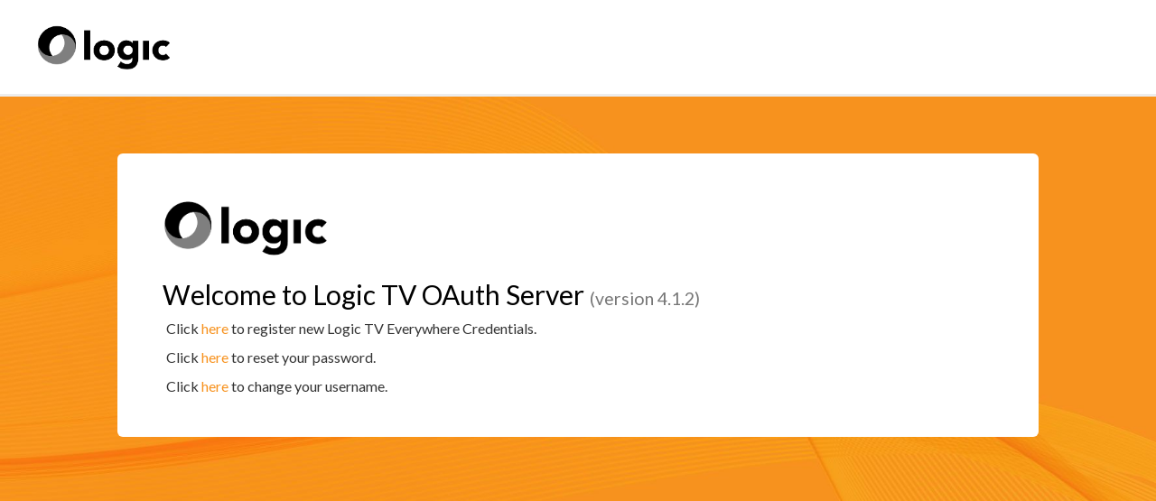

--- FILE ---
content_type: text/html; charset=utf-8
request_url: https://ott-auth.logic.ky/
body_size: 3658
content:


<!DOCTYPE html>
<html lang="en">
<head>
    <meta charset="UTF-8" />
    <meta http-equiv="X-UA-Compatible" content="IE=edge" />
    <meta name="viewport" content="width=device-width, initial-scale=1.0, maximum-scale=1, user-scalable=1" />
    <title>Logic SSO Authentication</title>
    <meta name="title" content="Logic SSO Authentication">
    <meta name="description" content="Logic OAuth2 compliant identity service for Logic's customers. Please register, sign in or, if you forgot your password, reset it">
    <link rel="canonical" href="https://ott-auth.logic.ky" />

    <link rel="icon" type="image/x-icon" href="/favicon.ico" />
    <link rel="shortcut icon" type="image/x-icon" href="/favicon.ico" />

    <link rel="stylesheet" href="https://fonts.googleapis.com/css?family=Lato:300,400,700,900" />
    <link rel="stylesheet" href="/css/main.css?v=3.0" />
    <link rel="stylesheet" href="/css/site.css" />

    <link rel="shortcut icon" href="/images/favicon.ico" type="image/x-icon" />
    <link rel="apple-touch-icon" sizes="144x144" href="/images/apple-touch-icon-144.png" />
    <link rel="apple-touch-icon" sizes="114x114" href="/images/apple-touch-icon-114.png" />
    <link rel="apple-touch-icon" sizes="72x72" href="/images/apple-touch-icon-72.png" />
    <link rel="apple-touch-icon" sizes="57x57" href="/images/apple-touch-icon-57.png" />

    <meta name="LogicOAuth.OriginatingClient" />

    <script src="/lib/jquery/dist/jquery.min.js"></script>
    <script type="text/javascript" src="/js/js-cookie.js"></script>
    <script type="text/javascript" src="/js/main.js"></script>
</head>
<body class="index_body header_01">
    <div id="wrapper">
            


<header class="fix_width header_01   header_section">
    <div class="nq_container">
        <div class="row">
            <div class="col-sm-12">
                <div class="nq_logo">
                    <a href="https://ott-auth.logic.ky" title="Logic TV SSO Authentication" itemprop="url">
                        <img title="Logic TV SSO Authentication" src="/images/LogicTV-Black-72.png" itemprop="image" alt="Logic TV SSO Authentication">
                    </a>
                </div>                
                <ul class="nav navbar-nav main-nav nq_mob_hide pull-right main-nav mr-auto">
                </ul>
            </div>
        </div>
    </div>
</header>




        <section class="page_section formscreen_section section_login_bg ">
            <div class="section_login">
                <div class="nq_container">
                    <div class="row">
                        <div class="col-md-12">
                            <div class="s_r_form-box">
                                

<div class="welcome-page">
    <img src="/images/LogicTV-Black-72.png" class="img-responsive img-20">
    <h2>
        Welcome to Logic TV OAuth Server
        <small class="text-muted">(version 4.1.2)</small>
    </h2>

    <ul>
        <li>
            Click <a href="/account/register?returnUrl=%2f">here</a> to register new Logic TV Everywhere Credentials.
        </li>
        <li>
            Click <a href="/account/reset?returnUrl=%2f">here</a> to reset your password.
        </li>
        <li>
            Click <a href="/account/change?returnUrl=%2f">here</a> to change your username.
        </li>
    </ul>
</div>

                            </div>
                        </div>
                    </div>
                </div>
            </div>
        </section>
    </div>


    <script src="/js/bootstrap.min.js"></script>
    <script src="/js/jquery.placeholder.min.js"></script>
    <script src="/js/bootstrap.min.js"></script>
    <script src="/js/waves.js"></script>
    <script src="/js/mobile.menu_1_0.js"></script>
    <script src="/js/common.js"></script>

    
</body>
</html>


--- FILE ---
content_type: text/css
request_url: https://ott-auth.logic.ky/css/main.css?v=3.0
body_size: 614682
content:
@charset "UTF-8";
/* -------------------------------------------------------------
  Sass CSS3 Mixins! The Cross-Browser CSS3 Sass Library
  By: Matthieu Aussaguel, http://www.mynameismatthieu.com, @matthieu_tweets

  List of CSS3 Sass Mixins File to be @imported and @included as you need

  The purpose of this library is to facilitate the use of CSS3 on different browsers avoiding HARD TO READ and NEVER
  ENDING css files

  note: All CSS3 Properties are being supported by Safari 5
  more info: http://www.findmebyip.com/litmus/#css3-properties

------------------------------------------------------------- */
/* common title */
/*	$nq_pagination:
	01: [font-size | 14],
	02: [font-weight | 400],
	03: [line-height| 160],
	04: [(First Color, First Color Opacity, Hover Color, Hover Color Opacity)) | ($white 1 $white 1)],
	05: [(Border Width, Border Style, Border Color, Border Color Opacity) | (1 solid $white 0.5)],
	06: [(BG Color, BG Color Opacity, BG Hover Color, BG Hover Color Opacity) | ($primary 1 $secondary 1)],
	07: [padding | 6 12],
	08: [margin | null],
	09: [border-radius | null],
	10: [width hright | null],
	11: [first last border-radius | 5];
*/
/* 	$[Variable Name_btn]:
	01: [min-height | 35],
	02: [padding | 10 15],
	03: [margin | null],
	04: [(First font-size, First font-weight, First line-height, First color, First color Opacity) | (14 400 100 $white 1)],
	05: [(BG Color, BG Color Opacity) | ($primary 1)],
	06: [(Border Width, Border Style, Border Color, Border Color Opacity) | ((null),(solid),(($white 1) ($white 1) ($white 1) ($white 1)))],
	07: [border-radius | 5],
	08: [(Hover First font-size, Hover First font-weight, Hover First line-height, Hover First color, Hover First color Opacity) | (14 400 100 $tertiary 1)],
	09: [(Hover BG Color, Hover BG Color Opacity) | ($secondary 1)],
	10: [(Hover Border Width, Hover Border Style, Hover Border Color, Hover Border Color Opacity) | ((null),(solid),(($white 1) ($white 1) ($white 1) ($white 1)))],
	11: [border-radius | 10],
	12: [waves effect | waves-white, waves-primary, waves-secondary, waves-tertiary, waves-black, waves-red];
*/
/* $globalbox_selectpicker: (null), (null), 35, $white, 1, 14, $tertiary, 1, 100, 400, null, ((1), (solid), (($tertiary-light 1) ($tertiary-light 1) ($tertiary-light 1) ($tertiary-light 1))), $tertiary-light, 1, $black, 1, ((1), (solid), (($tertiary-light 1) ($tertiary-light 1) ($tertiary-light 1) ($tertiary-light 1))); */
/*!
 * Bootstrap v3.3.7 (http://getbootstrap.com)
 * Copyright 2011-2016 Twitter, Inc.
 * Licensed under MIT (https://github.com/twbs/bootstrap/blob/master/LICENSE)
 */
/*! normalize.css v3.0.3 | MIT License | github.com/necolas/normalize.css */
html {
  font-family: sans-serif;
  -webkit-text-size-adjust: 100%;
  -ms-text-size-adjust: 100%; }

body {
  margin: 0; }

article, aside, details, figcaption, figure, footer, header, hgroup, main, menu, nav, section, summary {
  display: block; }

audio, canvas, progress, video {
  display: inline-block;
  vertical-align: baseline; }

audio:not([controls]) {
  display: none;
  height: 0; }

[hidden], template {
  display: none; }

a {
  background-color: transparent; }

a:active, a:hover {
  outline: 0; }

abbr[title] {
  border-bottom: 1px dotted; }

b, strong {
  font-weight: 700; }

dfn {
  font-style: italic; }

h1 {
  margin: .67em 0;
  font-size: 2em; }

mark {
  color: #000;
  background: #ff0; }

small {
  font-size: 80%; }

sub, sup {
  position: relative;
  font-size: 75%;
  line-height: 0;
  vertical-align: baseline; }

sup {
  top: -.5em; }

sub {
  bottom: -.25em; }

img {
  border: 0; }

svg:not(:root) {
  overflow: hidden; }

figure {
  margin: 1em 40px; }

hr {
  height: 0;
  -webkit-box-sizing: content-box;
  -moz-box-sizing: content-box;
  box-sizing: content-box; }

pre {
  overflow: auto; }

code, kbd, pre, samp {
  font-family: monospace,monospace;
  font-size: 1em; }

button, input, optgroup, select, textarea {
  margin: 0;
  font: inherit;
  color: inherit; }

button {
  overflow: visible; }

button, select {
  text-transform: none; }

button, html input[type=button], input[type=reset], input[type=submit] {
  -webkit-appearance: button;
  cursor: pointer; }

button[disabled], html input[disabled] {
  cursor: default; }

button::-moz-focus-inner, input::-moz-focus-inner {
  padding: 0;
  border: 0; }

input {
  line-height: normal; }

input[type=checkbox], input[type=radio] {
  -webkit-box-sizing: border-box;
  -moz-box-sizing: border-box;
  box-sizing: border-box;
  padding: 0; }

input[type=number]::-webkit-inner-spin-button, input[type=number]::-webkit-outer-spin-button {
  height: auto; }

input[type=search] {
  -webkit-box-sizing: content-box;
  -moz-box-sizing: content-box;
  box-sizing: content-box;
  -webkit-appearance: textfield; }

input[type=search]::-webkit-search-cancel-button, input[type=search]::-webkit-search-decoration {
  -webkit-appearance: none; }

fieldset {
  padding: .35em .625em .75em;
  margin: 0 2px;
  border: 1px solid silver; }

legend {
  padding: 0;
  border: 0; }

textarea {
  overflow: auto; }

optgroup {
  font-weight: 700; }

table {
  border-spacing: 0;
  border-collapse: collapse; }

td, th {
  padding: 0; }

/*! Source: https://github.com/h5bp/html5-boilerplate/blob/master/src/css/main.css */
@media print {
  *, :after, :before {
    color: #000 !important;
    text-shadow: none !important;
    background: 0 0 !important;
    -webkit-box-shadow: none !important;
    box-shadow: none !important; }
  a, a:visited {
    text-decoration: underline; }
  a[href]:after {
    content: " (" attr(href) ")"; }
  abbr[title]:after {
    content: " (" attr(title) ")"; }
  a[href^="javascript:"]:after, a[href^="#"]:after {
    content: ""; }
  blockquote, pre {
    border: 1px solid #999;
    page-break-inside: avoid; }
  thead {
    display: table-header-group; }
  img, tr {
    page-break-inside: avoid; }
  img {
    max-width: 100% !important; }
  h2, h3, p {
    orphans: 3;
    widows: 3; }
  h2, h3 {
    page-break-after: avoid; }
  .navbar {
    display: none; }
  .btn > .caret, .dropup > .btn > .caret {
    border-top-color: #000 !important; }
  .label {
    border: 1px solid #000; }
  .table {
    border-collapse: collapse !important; }
  .table td, .table th {
    background-color: #fff !important; }
  .table-bordered td, .table-bordered th {
    border: 1px solid #ddd !important; } }

@font-face {
  font-family: 'Glyphicons Halflings';
  src: url(../fonts/glyphicons-halflings-regular.eot);
  src: url(../fonts/glyphicons-halflings-regular.eot?#iefix) format("embedded-opentype"), url(../fonts/glyphicons-halflings-regular.woff2) format("woff2"), url(../fonts/glyphicons-halflings-regular.woff) format("woff"), url(../fonts/glyphicons-halflings-regular.ttf) format("truetype"), url(../fonts/glyphicons-halflings-regular.svg#glyphicons_halflingsregular) format("svg"); }

.glyphicon {
  position: relative;
  top: 1px;
  display: inline-block;
  font-family: 'Glyphicons Halflings';
  font-style: normal;
  font-weight: 400;
  line-height: 1;
  -webkit-font-smoothing: antialiased;
  -moz-osx-font-smoothing: grayscale; }

.glyphicon-asterisk:before {
  content: "\002a"; }

.glyphicon-plus:before {
  content: "\002b"; }

.glyphicon-eur:before, .glyphicon-euro:before {
  content: "\20ac"; }

.glyphicon-minus:before {
  content: "\2212"; }

.glyphicon-cloud:before {
  content: "\2601"; }

.glyphicon-envelope:before {
  content: "\2709"; }

.glyphicon-pencil:before {
  content: "\270f"; }

.glyphicon-glass:before {
  content: "\e001"; }

.glyphicon-music:before {
  content: "\e002"; }

.glyphicon-search:before {
  content: "\e003"; }

.glyphicon-heart:before {
  content: "\e005"; }

.glyphicon-star:before {
  content: "\e006"; }

.glyphicon-star-empty:before {
  content: "\e007"; }

.glyphicon-user:before {
  content: "\e008"; }

.glyphicon-film:before {
  content: "\e009"; }

.glyphicon-th-large:before {
  content: "\e010"; }

.glyphicon-th:before {
  content: "\e011"; }

.glyphicon-th-list:before {
  content: "\e012"; }

.glyphicon-ok:before {
  content: "\e013"; }

.glyphicon-remove:before {
  content: "\e014"; }

.glyphicon-zoom-in:before {
  content: "\e015"; }

.glyphicon-zoom-out:before {
  content: "\e016"; }

.glyphicon-off:before {
  content: "\e017"; }

.glyphicon-signal:before {
  content: "\e018"; }

.glyphicon-cog:before {
  content: "\e019"; }

.glyphicon-trash:before {
  content: "\e020"; }

.glyphicon-home:before {
  content: "\e021"; }

.glyphicon-file:before {
  content: "\e022"; }

.glyphicon-time:before {
  content: "\e023"; }

.glyphicon-road:before {
  content: "\e024"; }

.glyphicon-download-alt:before {
  content: "\e025"; }

.glyphicon-download:before {
  content: "\e026"; }

.glyphicon-upload:before {
  content: "\e027"; }

.glyphicon-inbox:before {
  content: "\e028"; }

.glyphicon-play-circle:before {
  content: "\e029"; }

.glyphicon-repeat:before {
  content: "\e030"; }

.glyphicon-refresh:before {
  content: "\e031"; }

.glyphicon-list-alt:before {
  content: "\e032"; }

.glyphicon-lock:before {
  content: "\e033"; }

.glyphicon-flag:before {
  content: "\e034"; }

.glyphicon-headphones:before {
  content: "\e035"; }

.glyphicon-volume-off:before {
  content: "\e036"; }

.glyphicon-volume-down:before {
  content: "\e037"; }

.glyphicon-volume-up:before {
  content: "\e038"; }

.glyphicon-qrcode:before {
  content: "\e039"; }

.glyphicon-barcode:before {
  content: "\e040"; }

.glyphicon-tag:before {
  content: "\e041"; }

.glyphicon-tags:before {
  content: "\e042"; }

.glyphicon-book:before {
  content: "\e043"; }

.glyphicon-bookmark:before {
  content: "\e044"; }

.glyphicon-print:before {
  content: "\e045"; }

.glyphicon-camera:before {
  content: "\e046"; }

.glyphicon-font:before {
  content: "\e047"; }

.glyphicon-bold:before {
  content: "\e048"; }

.glyphicon-italic:before {
  content: "\e049"; }

.glyphicon-text-height:before {
  content: "\e050"; }

.glyphicon-text-width:before {
  content: "\e051"; }

.glyphicon-align-left:before {
  content: "\e052"; }

.glyphicon-align-center:before {
  content: "\e053"; }

.glyphicon-align-right:before {
  content: "\e054"; }

.glyphicon-align-justify:before {
  content: "\e055"; }

.glyphicon-list:before {
  content: "\e056"; }

.glyphicon-indent-left:before {
  content: "\e057"; }

.glyphicon-indent-right:before {
  content: "\e058"; }

.glyphicon-facetime-video:before {
  content: "\e059"; }

.glyphicon-picture:before {
  content: "\e060"; }

.glyphicon-map-marker:before {
  content: "\e062"; }

.glyphicon-adjust:before {
  content: "\e063"; }

.glyphicon-tint:before {
  content: "\e064"; }

.glyphicon-edit:before {
  content: "\e065"; }

.glyphicon-share:before {
  content: "\e066"; }

.glyphicon-check:before {
  content: "\e067"; }

.glyphicon-move:before {
  content: "\e068"; }

.glyphicon-step-backward:before {
  content: "\e069"; }

.glyphicon-fast-backward:before {
  content: "\e070"; }

.glyphicon-backward:before {
  content: "\e071"; }

.glyphicon-play:before {
  content: "\e072"; }

.glyphicon-pause:before {
  content: "\e073"; }

.glyphicon-stop:before {
  content: "\e074"; }

.glyphicon-forward:before {
  content: "\e075"; }

.glyphicon-fast-forward:before {
  content: "\e076"; }

.glyphicon-step-forward:before {
  content: "\e077"; }

.glyphicon-eject:before {
  content: "\e078"; }

.glyphicon-chevron-left:before {
  content: "\e079"; }

.glyphicon-chevron-right:before {
  content: "\e080"; }

.glyphicon-plus-sign:before {
  content: "\e081"; }

.glyphicon-minus-sign:before {
  content: "\e082"; }

.glyphicon-remove-sign:before {
  content: "\e083"; }

.glyphicon-ok-sign:before {
  content: "\e084"; }

.glyphicon-question-sign:before {
  content: "\e085"; }

.glyphicon-info-sign:before {
  content: "\e086"; }

.glyphicon-screenshot:before {
  content: "\e087"; }

.glyphicon-remove-circle:before {
  content: "\e088"; }

.glyphicon-ok-circle:before {
  content: "\e089"; }

.glyphicon-ban-circle:before {
  content: "\e090"; }

.glyphicon-arrow-left:before {
  content: "\e091"; }

.glyphicon-arrow-right:before {
  content: "\e092"; }

.glyphicon-arrow-up:before {
  content: "\e093"; }

.glyphicon-arrow-down:before {
  content: "\e094"; }

.glyphicon-share-alt:before {
  content: "\e095"; }

.glyphicon-resize-full:before {
  content: "\e096"; }

.glyphicon-resize-small:before {
  content: "\e097"; }

.glyphicon-exclamation-sign:before {
  content: "\e101"; }

.glyphicon-gift:before {
  content: "\e102"; }

.glyphicon-leaf:before {
  content: "\e103"; }

.glyphicon-fire:before {
  content: "\e104"; }

.glyphicon-eye-open:before {
  content: "\e105"; }

.glyphicon-eye-close:before {
  content: "\e106"; }

.glyphicon-warning-sign:before {
  content: "\e107"; }

.glyphicon-plane:before {
  content: "\e108"; }

.glyphicon-calendar:before {
  content: "\e109"; }

.glyphicon-random:before {
  content: "\e110"; }

.glyphicon-comment:before {
  content: "\e111"; }

.glyphicon-magnet:before {
  content: "\e112"; }

.glyphicon-chevron-up:before {
  content: "\e113"; }

.glyphicon-chevron-down:before {
  content: "\e114"; }

.glyphicon-retweet:before {
  content: "\e115"; }

.glyphicon-shopping-cart:before {
  content: "\e116"; }

.glyphicon-folder-close:before {
  content: "\e117"; }

.glyphicon-folder-open:before {
  content: "\e118"; }

.glyphicon-resize-vertical:before {
  content: "\e119"; }

.glyphicon-resize-horizontal:before {
  content: "\e120"; }

.glyphicon-hdd:before {
  content: "\e121"; }

.glyphicon-bullhorn:before {
  content: "\e122"; }

.glyphicon-bell:before {
  content: "\e123"; }

.glyphicon-certificate:before {
  content: "\e124"; }

.glyphicon-thumbs-up:before {
  content: "\e125"; }

.glyphicon-thumbs-down:before {
  content: "\e126"; }

.glyphicon-hand-right:before {
  content: "\e127"; }

.glyphicon-hand-left:before {
  content: "\e128"; }

.glyphicon-hand-up:before {
  content: "\e129"; }

.glyphicon-hand-down:before {
  content: "\e130"; }

.glyphicon-circle-arrow-right:before {
  content: "\e131"; }

.glyphicon-circle-arrow-left:before {
  content: "\e132"; }

.glyphicon-circle-arrow-up:before {
  content: "\e133"; }

.glyphicon-circle-arrow-down:before {
  content: "\e134"; }

.glyphicon-globe:before {
  content: "\e135"; }

.glyphicon-wrench:before {
  content: "\e136"; }

.glyphicon-tasks:before {
  content: "\e137"; }

.glyphicon-filter:before {
  content: "\e138"; }

.glyphicon-briefcase:before {
  content: "\e139"; }

.glyphicon-fullscreen:before {
  content: "\e140"; }

.glyphicon-dashboard:before {
  content: "\e141"; }

.glyphicon-paperclip:before {
  content: "\e142"; }

.glyphicon-heart-empty:before {
  content: "\e143"; }

.glyphicon-link:before {
  content: "\e144"; }

.glyphicon-phone:before {
  content: "\e145"; }

.glyphicon-pushpin:before {
  content: "\e146"; }

.glyphicon-usd:before {
  content: "\e148"; }

.glyphicon-gbp:before {
  content: "\e149"; }

.glyphicon-sort:before {
  content: "\e150"; }

.glyphicon-sort-by-alphabet:before {
  content: "\e151"; }

.glyphicon-sort-by-alphabet-alt:before {
  content: "\e152"; }

.glyphicon-sort-by-order:before {
  content: "\e153"; }

.glyphicon-sort-by-order-alt:before {
  content: "\e154"; }

.glyphicon-sort-by-attributes:before {
  content: "\e155"; }

.glyphicon-sort-by-attributes-alt:before {
  content: "\e156"; }

.glyphicon-unchecked:before {
  content: "\e157"; }

.glyphicon-expand:before {
  content: "\e158"; }

.glyphicon-collapse-down:before {
  content: "\e159"; }

.glyphicon-collapse-up:before {
  content: "\e160"; }

.glyphicon-log-in:before {
  content: "\e161"; }

.glyphicon-flash:before {
  content: "\e162"; }

.glyphicon-log-out:before {
  content: "\e163"; }

.glyphicon-new-window:before {
  content: "\e164"; }

.glyphicon-record:before {
  content: "\e165"; }

.glyphicon-save:before {
  content: "\e166"; }

.glyphicon-open:before {
  content: "\e167"; }

.glyphicon-saved:before {
  content: "\e168"; }

.glyphicon-import:before {
  content: "\e169"; }

.glyphicon-export:before {
  content: "\e170"; }

.glyphicon-send:before {
  content: "\e171"; }

.glyphicon-floppy-disk:before {
  content: "\e172"; }

.glyphicon-floppy-saved:before {
  content: "\e173"; }

.glyphicon-floppy-remove:before {
  content: "\e174"; }

.glyphicon-floppy-save:before {
  content: "\e175"; }

.glyphicon-floppy-open:before {
  content: "\e176"; }

.glyphicon-credit-card:before {
  content: "\e177"; }

.glyphicon-transfer:before {
  content: "\e178"; }

.glyphicon-cutlery:before {
  content: "\e179"; }

.glyphicon-header:before {
  content: "\e180"; }

.glyphicon-compressed:before {
  content: "\e181"; }

.glyphicon-earphone:before {
  content: "\e182"; }

.glyphicon-phone-alt:before {
  content: "\e183"; }

.glyphicon-tower:before {
  content: "\e184"; }

.glyphicon-stats:before {
  content: "\e185"; }

.glyphicon-sd-video:before {
  content: "\e186"; }

.glyphicon-hd-video:before {
  content: "\e187"; }

.glyphicon-subtitles:before {
  content: "\e188"; }

.glyphicon-sound-stereo:before {
  content: "\e189"; }

.glyphicon-sound-dolby:before {
  content: "\e190"; }

.glyphicon-sound-5-1:before {
  content: "\e191"; }

.glyphicon-sound-6-1:before {
  content: "\e192"; }

.glyphicon-sound-7-1:before {
  content: "\e193"; }

.glyphicon-copyright-mark:before {
  content: "\e194"; }

.glyphicon-registration-mark:before {
  content: "\e195"; }

.glyphicon-cloud-download:before {
  content: "\e197"; }

.glyphicon-cloud-upload:before {
  content: "\e198"; }

.glyphicon-tree-conifer:before {
  content: "\e199"; }

.glyphicon-tree-deciduous:before {
  content: "\e200"; }

.glyphicon-cd:before {
  content: "\e201"; }

.glyphicon-save-file:before {
  content: "\e202"; }

.glyphicon-open-file:before {
  content: "\e203"; }

.glyphicon-level-up:before {
  content: "\e204"; }

.glyphicon-copy:before {
  content: "\e205"; }

.glyphicon-paste:before {
  content: "\e206"; }

.glyphicon-alert:before {
  content: "\e209"; }

.glyphicon-equalizer:before {
  content: "\e210"; }

.glyphicon-king:before {
  content: "\e211"; }

.glyphicon-queen:before {
  content: "\e212"; }

.glyphicon-pawn:before {
  content: "\e213"; }

.glyphicon-bishop:before {
  content: "\e214"; }

.glyphicon-knight:before {
  content: "\e215"; }

.glyphicon-baby-formula:before {
  content: "\e216"; }

.glyphicon-tent:before {
  content: "\26fa"; }

.glyphicon-blackboard:before {
  content: "\e218"; }

.glyphicon-bed:before {
  content: "\e219"; }

.glyphicon-apple:before {
  content: "\f8ff"; }

.glyphicon-erase:before {
  content: "\e221"; }

.glyphicon-hourglass:before {
  content: "\231b"; }

.glyphicon-lamp:before {
  content: "\e223"; }

.glyphicon-duplicate:before {
  content: "\e224"; }

.glyphicon-piggy-bank:before {
  content: "\e225"; }

.glyphicon-scissors:before {
  content: "\e226"; }

.glyphicon-bitcoin:before {
  content: "\e227"; }

.glyphicon-btc:before {
  content: "\e227"; }

.glyphicon-xbt:before {
  content: "\e227"; }

.glyphicon-yen:before {
  content: "\00a5"; }

.glyphicon-jpy:before {
  content: "\00a5"; }

.glyphicon-ruble:before {
  content: "\20bd"; }

.glyphicon-rub:before {
  content: "\20bd"; }

.glyphicon-scale:before {
  content: "\e230"; }

.glyphicon-ice-lolly:before {
  content: "\e231"; }

.glyphicon-ice-lolly-tasted:before {
  content: "\e232"; }

.glyphicon-education:before {
  content: "\e233"; }

.glyphicon-option-horizontal:before {
  content: "\e234"; }

.glyphicon-option-vertical:before {
  content: "\e235"; }

.glyphicon-menu-hamburger:before {
  content: "\e236"; }

.glyphicon-modal-window:before {
  content: "\e237"; }

.glyphicon-oil:before {
  content: "\e238"; }

.glyphicon-grain:before {
  content: "\e239"; }

.glyphicon-sunglasses:before {
  content: "\e240"; }

.glyphicon-text-size:before {
  content: "\e241"; }

.glyphicon-text-color:before {
  content: "\e242"; }

.glyphicon-text-background:before {
  content: "\e243"; }

.glyphicon-object-align-top:before {
  content: "\e244"; }

.glyphicon-object-align-bottom:before {
  content: "\e245"; }

.glyphicon-object-align-horizontal:before {
  content: "\e246"; }

.glyphicon-object-align-left:before {
  content: "\e247"; }

.glyphicon-object-align-vertical:before {
  content: "\e248"; }

.glyphicon-object-align-right:before {
  content: "\e249"; }

.glyphicon-triangle-right:before {
  content: "\e250"; }

.glyphicon-triangle-left:before {
  content: "\e251"; }

.glyphicon-triangle-bottom:before {
  content: "\e252"; }

.glyphicon-triangle-top:before {
  content: "\e253"; }

.glyphicon-console:before {
  content: "\e254"; }

.glyphicon-superscript:before {
  content: "\e255"; }

.glyphicon-subscript:before {
  content: "\e256"; }

.glyphicon-menu-left:before {
  content: "\e257"; }

.glyphicon-menu-right:before {
  content: "\e258"; }

.glyphicon-menu-down:before {
  content: "\e259"; }

.glyphicon-menu-up:before {
  content: "\e260"; }

* {
  -webkit-box-sizing: border-box;
  -moz-box-sizing: border-box;
  box-sizing: border-box; }

:after, :before {
  -webkit-box-sizing: border-box;
  -moz-box-sizing: border-box;
  box-sizing: border-box; }

html {
  font-size: 10px;
  -webkit-tap-highlight-color: rgba(0, 0, 0, 0); }

body {
  font-family: "Helvetica Neue",Helvetica,Arial,sans-serif;
  font-size: 14px;
  line-height: 1.42857143;
  color: #333;
  background-color: #fff; }

button, input, select, textarea {
  font-family: inherit;
  font-size: inherit;
  line-height: inherit; }

a {
  color: #337ab7;
  text-decoration: none; }

a:focus, a:hover {
  color: #23527c;
  text-decoration: underline; }

a:focus {
  outline: 5px auto -webkit-focus-ring-color;
  outline-offset: -2px; }

figure {
  margin: 0; }

img {
  vertical-align: middle; }

.carousel-inner > .item > a > img, .carousel-inner > .item > img, .img-responsive, .thumbnail a > img, .thumbnail > img {
  display: block;
  max-width: 100%;
  height: auto; }

.img-rounded {
  border-radius: 6px; }

.img-thumbnail {
  display: inline-block;
  max-width: 100%;
  height: auto;
  padding: 4px;
  line-height: 1.42857143;
  background-color: #fff;
  border: 1px solid #ddd;
  border-radius: 4px;
  -webkit-transition: all .2s ease-in-out;
  -o-transition: all .2s ease-in-out;
  transition: all .2s ease-in-out; }

.img-circle {
  border-radius: 50%; }

hr {
  margin-top: 20px;
  margin-bottom: 20px;
  border: 0;
  border-top: 1px solid #eee; }

.sr-only {
  position: absolute;
  width: 1px;
  height: 1px;
  padding: 0;
  margin: -1px;
  overflow: hidden;
  clip: rect(0, 0, 0, 0);
  border: 0; }

.sr-only-focusable:active, .sr-only-focusable:focus {
  position: static;
  width: auto;
  height: auto;
  margin: 0;
  overflow: visible;
  clip: auto; }

[role=button] {
  cursor: pointer; }

.h1, .h2, .h3, .h4, .h5, .h6, h1, h2, h3, h4, h5, h6 {
  font-family: inherit;
  font-weight: 500;
  line-height: 1.1;
  color: inherit; }

.h1 .small, .h1 small, .h2 .small, .h2 small, .h3 .small, .h3 small, .h4 .small, .h4 small, .h5 .small, .h5 small, .h6 .small, .h6 small, h1 .small, h1 small, h2 .small, h2 small, h3 .small, h3 small, h4 .small, h4 small, h5 .small, h5 small, h6 .small, h6 small {
  font-weight: 400;
  line-height: 1;
  color: #777; }

.h1, .h2, .h3, h1, h2, h3 {
  margin-top: 20px;
  margin-bottom: 10px; }

.h1 .small, .h1 small, .h2 .small, .h2 small, .h3 .small, .h3 small, h1 .small, h1 small, h2 .small, h2 small, h3 .small, h3 small {
  font-size: 65%; }

.h4, .h5, .h6, h4, h5, h6 {
  margin-top: 10px;
  margin-bottom: 10px; }

.h4 .small, .h4 small, .h5 .small, .h5 small, .h6 .small, .h6 small, h4 .small, h4 small, h5 .small, h5 small, h6 .small, h6 small {
  font-size: 75%; }

.h1, h1 {
  font-size: 36px; }

.h2, h2 {
  font-size: 30px; }

.h3, h3 {
  font-size: 24px; }

.h4, h4 {
  font-size: 18px; }

.h5, h5 {
  font-size: 14px; }

.h6, h6 {
  font-size: 12px; }

p {
  margin: 0 0 10px; }

.lead {
  margin-bottom: 20px;
  font-size: 16px;
  font-weight: 300;
  line-height: 1.4; }

@media (min-width: 768px) {
  .lead {
    font-size: 21px; } }

.small, small {
  font-size: 85%; }

.mark, mark {
  padding: .2em;
  background-color: #fcf8e3; }

.text-left {
  text-align: left; }

.text-right {
  text-align: right; }

.text-center {
  text-align: center; }

.text-justify {
  text-align: justify; }

.text-nowrap {
  white-space: nowrap; }

.text-lowercase {
  text-transform: lowercase; }

.text-uppercase {
  text-transform: uppercase; }

.text-capitalize {
  text-transform: capitalize; }

.text-muted {
  color: #777; }

.text-primary {
  color: #337ab7; }

a.text-primary:focus, a.text-primary:hover {
  color: #286090; }

.text-success {
  color: #3c763d; }

a.text-success:focus, a.text-success:hover {
  color: #2b542c; }

.text-info {
  color: #31708f; }

a.text-info:focus, a.text-info:hover {
  color: #245269; }

.text-warning {
  color: #8a6d3b; }

a.text-warning:focus, a.text-warning:hover {
  color: #66512c; }

.text-danger {
  color: #a94442; }

a.text-danger:focus, a.text-danger:hover {
  color: #843534; }

.bg-primary {
  color: #fff;
  background-color: #337ab7; }

a.bg-primary:focus, a.bg-primary:hover {
  background-color: #286090; }

.bg-success {
  background-color: #dff0d8; }

a.bg-success:focus, a.bg-success:hover {
  background-color: #c1e2b3; }

.bg-info {
  background-color: #d9edf7; }

a.bg-info:focus, a.bg-info:hover {
  background-color: #afd9ee; }

.bg-warning {
  background-color: #fcf8e3; }

a.bg-warning:focus, a.bg-warning:hover {
  background-color: #f7ecb5; }

.bg-danger {
  background-color: #f2dede; }

a.bg-danger:focus, a.bg-danger:hover {
  background-color: #e4b9b9; }

.page-header {
  padding-bottom: 9px;
  margin: 40px 0 20px;
  border-bottom: 1px solid #eee; }

ol, ul {
  margin-top: 0;
  margin-bottom: 10px; }

ol ol, ol ul, ul ol, ul ul {
  margin-bottom: 0; }

.list-unstyled {
  padding-left: 0;
  list-style: none; }

.list-inline {
  padding-left: 0;
  margin-left: -5px;
  list-style: none; }

.list-inline > li {
  display: inline-block;
  padding-right: 5px;
  padding-left: 5px; }

dl {
  margin-top: 0;
  margin-bottom: 20px; }

dd, dt {
  line-height: 1.42857143; }

dt {
  font-weight: 700; }

dd {
  margin-left: 0; }

@media (min-width: 768px) {
  .dl-horizontal dt {
    float: left;
    width: 160px;
    overflow: hidden;
    clear: left;
    text-align: right;
    text-overflow: ellipsis;
    white-space: nowrap; }
  .dl-horizontal dd {
    margin-left: 180px; } }

abbr[data-original-title], abbr[title] {
  cursor: help;
  border-bottom: 1px dotted #777; }

.initialism {
  font-size: 90%;
  text-transform: uppercase; }

blockquote {
  padding: 10px 20px;
  margin: 0 0 20px;
  font-size: 17.5px;
  border-left: 5px solid #eee; }

blockquote ol:last-child, blockquote p:last-child, blockquote ul:last-child {
  margin-bottom: 0; }

blockquote .small, blockquote footer, blockquote small {
  display: block;
  font-size: 80%;
  line-height: 1.42857143;
  color: #777; }

blockquote .small:before, blockquote footer:before, blockquote small:before {
  content: '\2014 \00A0'; }

.blockquote-reverse, blockquote.pull-right {
  padding-right: 15px;
  padding-left: 0;
  text-align: right;
  border-right: 5px solid #eee;
  border-left: 0; }

.blockquote-reverse .small:before, .blockquote-reverse footer:before, .blockquote-reverse small:before, blockquote.pull-right .small:before, blockquote.pull-right footer:before, blockquote.pull-right small:before {
  content: ''; }

.blockquote-reverse .small:after, .blockquote-reverse footer:after, .blockquote-reverse small:after, blockquote.pull-right .small:after, blockquote.pull-right footer:after, blockquote.pull-right small:after {
  content: '\00A0 \2014'; }

address {
  margin-bottom: 20px;
  font-style: normal;
  line-height: 1.42857143; }

code, kbd, pre, samp {
  font-family: Menlo,Monaco,Consolas,"Courier New",monospace; }

code {
  padding: 2px 4px;
  font-size: 90%;
  color: #c7254e;
  background-color: #f9f2f4;
  border-radius: 4px; }

kbd {
  padding: 2px 4px;
  font-size: 90%;
  color: #fff;
  background-color: #333;
  border-radius: 3px;
  -webkit-box-shadow: inset 0 -1px 0 rgba(0, 0, 0, 0.25);
  box-shadow: inset 0 -1px 0 rgba(0, 0, 0, 0.25); }

kbd kbd {
  padding: 0;
  font-size: 100%;
  font-weight: 700;
  -webkit-box-shadow: none;
  box-shadow: none; }

pre {
  display: block;
  padding: 9.5px;
  margin: 0 0 10px;
  font-size: 13px;
  line-height: 1.42857143;
  color: #333;
  word-break: break-all;
  word-wrap: break-word;
  background-color: #f5f5f5;
  border: 1px solid #ccc;
  border-radius: 4px; }

pre code {
  padding: 0;
  font-size: inherit;
  color: inherit;
  white-space: pre-wrap;
  background-color: transparent;
  border-radius: 0; }

.pre-scrollable {
  max-height: 340px;
  overflow-y: scroll; }

.container {
  padding-right: 15px;
  padding-left: 15px;
  margin-right: auto;
  margin-left: auto; }

@media (min-width: 768px) {
  .container {
    width: 750px; } }

@media (min-width: 992px) {
  .container {
    width: 970px; } }

@media (min-width: 1200px) {
  .container {
    width: 1170px; } }

.container-fluid {
  padding-right: 15px;
  padding-left: 15px;
  margin-right: auto;
  margin-left: auto; }

.row {
  margin-right: -15px;
  margin-left: -15px; }

.col-lg-1, .col-lg-10, .col-lg-11, .col-lg-12, .col-lg-2, .col-lg-3, .col-lg-4, .col-lg-5, .col-lg-6, .col-lg-7, .col-lg-8, .col-lg-9, .col-md-1, .col-md-10, .col-md-11, .col-md-12, .col-md-2, .col-md-3, .col-md-4, .col-md-5, .col-md-6, .col-md-7, .col-md-8, .col-md-9, .col-sm-1, .col-sm-10, .col-sm-11, .col-sm-12, .col-sm-2, .col-sm-3, .col-sm-4, .col-sm-5, .col-sm-6, .col-sm-7, .col-sm-8, .col-sm-9, .col-xs-1, .col-xs-10, .col-xs-11, .col-xs-12, .col-xs-2, .col-xs-3, .col-xs-4, .col-xs-5, .col-xs-6, .col-xs-7, .col-xs-8, .col-xs-9 {
  position: relative;
  min-height: 1px;
  padding-right: 15px;
  padding-left: 15px; }

.col-xs-1, .col-xs-10, .col-xs-11, .col-xs-12, .col-xs-2, .col-xs-3, .col-xs-4, .col-xs-5, .col-xs-6, .col-xs-7, .col-xs-8, .col-xs-9 {
  float: left; }

.col-xs-12 {
  width: 100%; }

.col-xs-11 {
  width: 91.66666667%; }

.col-xs-10 {
  width: 83.33333333%; }

.col-xs-9 {
  width: 75%; }

.col-xs-8 {
  width: 66.66666667%; }

.col-xs-7 {
  width: 58.33333333%; }

.col-xs-6 {
  width: 50%; }

.col-xs-5 {
  width: 41.66666667%; }

.col-xs-4 {
  width: 33.33333333%; }

.col-xs-3 {
  width: 25%; }

.col-xs-2 {
  width: 16.66666667%; }

.col-xs-1 {
  width: 8.33333333%; }

.col-xs-pull-12 {
  right: 100%; }

.col-xs-pull-11 {
  right: 91.66666667%; }

.col-xs-pull-10 {
  right: 83.33333333%; }

.col-xs-pull-9 {
  right: 75%; }

.col-xs-pull-8 {
  right: 66.66666667%; }

.col-xs-pull-7 {
  right: 58.33333333%; }

.col-xs-pull-6 {
  right: 50%; }

.col-xs-pull-5 {
  right: 41.66666667%; }

.col-xs-pull-4 {
  right: 33.33333333%; }

.col-xs-pull-3 {
  right: 25%; }

.col-xs-pull-2 {
  right: 16.66666667%; }

.col-xs-pull-1 {
  right: 8.33333333%; }

.col-xs-pull-0 {
  right: auto; }

.col-xs-push-12 {
  left: 100%; }

.col-xs-push-11 {
  left: 91.66666667%; }

.col-xs-push-10 {
  left: 83.33333333%; }

.col-xs-push-9 {
  left: 75%; }

.col-xs-push-8 {
  left: 66.66666667%; }

.col-xs-push-7 {
  left: 58.33333333%; }

.col-xs-push-6 {
  left: 50%; }

.col-xs-push-5 {
  left: 41.66666667%; }

.col-xs-push-4 {
  left: 33.33333333%; }

.col-xs-push-3 {
  left: 25%; }

.col-xs-push-2 {
  left: 16.66666667%; }

.col-xs-push-1 {
  left: 8.33333333%; }

.col-xs-push-0 {
  left: auto; }

.col-xs-offset-12 {
  margin-left: 100%; }

.col-xs-offset-11 {
  margin-left: 91.66666667%; }

.col-xs-offset-10 {
  margin-left: 83.33333333%; }

.col-xs-offset-9 {
  margin-left: 75%; }

.col-xs-offset-8 {
  margin-left: 66.66666667%; }

.col-xs-offset-7 {
  margin-left: 58.33333333%; }

.col-xs-offset-6 {
  margin-left: 50%; }

.col-xs-offset-5 {
  margin-left: 41.66666667%; }

.col-xs-offset-4 {
  margin-left: 33.33333333%; }

.col-xs-offset-3 {
  margin-left: 25%; }

.col-xs-offset-2 {
  margin-left: 16.66666667%; }

.col-xs-offset-1 {
  margin-left: 8.33333333%; }

.col-xs-offset-0 {
  margin-left: 0; }

@media (min-width: 768px) {
  .col-sm-1, .col-sm-10, .col-sm-11, .col-sm-12, .col-sm-2, .col-sm-3, .col-sm-4, .col-sm-5, .col-sm-6, .col-sm-7, .col-sm-8, .col-sm-9 {
    float: left; }
  .col-sm-12 {
    width: 100%; }
  .col-sm-11 {
    width: 91.66666667%; }
  .col-sm-10 {
    width: 83.33333333%; }
  .col-sm-9 {
    width: 75%; }
  .col-sm-8 {
    width: 66.66666667%; }
  .col-sm-7 {
    width: 58.33333333%; }
  .col-sm-6 {
    width: 50%; }
  .col-sm-5 {
    width: 41.66666667%; }
  .col-sm-4 {
    width: 33.33333333%; }
  .col-sm-3 {
    width: 25%; }
  .col-sm-2 {
    width: 16.66666667%; }
  .col-sm-1 {
    width: 8.33333333%; }
  .col-sm-pull-12 {
    right: 100%; }
  .col-sm-pull-11 {
    right: 91.66666667%; }
  .col-sm-pull-10 {
    right: 83.33333333%; }
  .col-sm-pull-9 {
    right: 75%; }
  .col-sm-pull-8 {
    right: 66.66666667%; }
  .col-sm-pull-7 {
    right: 58.33333333%; }
  .col-sm-pull-6 {
    right: 50%; }
  .col-sm-pull-5 {
    right: 41.66666667%; }
  .col-sm-pull-4 {
    right: 33.33333333%; }
  .col-sm-pull-3 {
    right: 25%; }
  .col-sm-pull-2 {
    right: 16.66666667%; }
  .col-sm-pull-1 {
    right: 8.33333333%; }
  .col-sm-pull-0 {
    right: auto; }
  .col-sm-push-12 {
    left: 100%; }
  .col-sm-push-11 {
    left: 91.66666667%; }
  .col-sm-push-10 {
    left: 83.33333333%; }
  .col-sm-push-9 {
    left: 75%; }
  .col-sm-push-8 {
    left: 66.66666667%; }
  .col-sm-push-7 {
    left: 58.33333333%; }
  .col-sm-push-6 {
    left: 50%; }
  .col-sm-push-5 {
    left: 41.66666667%; }
  .col-sm-push-4 {
    left: 33.33333333%; }
  .col-sm-push-3 {
    left: 25%; }
  .col-sm-push-2 {
    left: 16.66666667%; }
  .col-sm-push-1 {
    left: 8.33333333%; }
  .col-sm-push-0 {
    left: auto; }
  .col-sm-offset-12 {
    margin-left: 100%; }
  .col-sm-offset-11 {
    margin-left: 91.66666667%; }
  .col-sm-offset-10 {
    margin-left: 83.33333333%; }
  .col-sm-offset-9 {
    margin-left: 75%; }
  .col-sm-offset-8 {
    margin-left: 66.66666667%; }
  .col-sm-offset-7 {
    margin-left: 58.33333333%; }
  .col-sm-offset-6 {
    margin-left: 50%; }
  .col-sm-offset-5 {
    margin-left: 41.66666667%; }
  .col-sm-offset-4 {
    margin-left: 33.33333333%; }
  .col-sm-offset-3 {
    margin-left: 25%; }
  .col-sm-offset-2 {
    margin-left: 16.66666667%; }
  .col-sm-offset-1 {
    margin-left: 8.33333333%; }
  .col-sm-offset-0 {
    margin-left: 0; } }

@media (min-width: 992px) {
  .col-md-1, .col-md-10, .col-md-11, .col-md-12, .col-md-2, .col-md-3, .col-md-4, .col-md-5, .col-md-6, .col-md-7, .col-md-8, .col-md-9 {
    float: left; }
  .col-md-12 {
    width: 100%; }
  .col-md-11 {
    width: 91.66666667%; }
  .col-md-10 {
    width: 83.33333333%; }
  .col-md-9 {
    width: 75%; }
  .col-md-8 {
    width: 66.66666667%; }
  .col-md-7 {
    width: 58.33333333%; }
  .col-md-6 {
    width: 50%; }
  .col-md-5 {
    width: 41.66666667%; }
  .col-md-4 {
    width: 33.33333333%; }
  .col-md-3 {
    width: 25%; }
  .col-md-2 {
    width: 16.66666667%; }
  .col-md-1 {
    width: 8.33333333%; }
  .col-md-pull-12 {
    right: 100%; }
  .col-md-pull-11 {
    right: 91.66666667%; }
  .col-md-pull-10 {
    right: 83.33333333%; }
  .col-md-pull-9 {
    right: 75%; }
  .col-md-pull-8 {
    right: 66.66666667%; }
  .col-md-pull-7 {
    right: 58.33333333%; }
  .col-md-pull-6 {
    right: 50%; }
  .col-md-pull-5 {
    right: 41.66666667%; }
  .col-md-pull-4 {
    right: 33.33333333%; }
  .col-md-pull-3 {
    right: 25%; }
  .col-md-pull-2 {
    right: 16.66666667%; }
  .col-md-pull-1 {
    right: 8.33333333%; }
  .col-md-pull-0 {
    right: auto; }
  .col-md-push-12 {
    left: 100%; }
  .col-md-push-11 {
    left: 91.66666667%; }
  .col-md-push-10 {
    left: 83.33333333%; }
  .col-md-push-9 {
    left: 75%; }
  .col-md-push-8 {
    left: 66.66666667%; }
  .col-md-push-7 {
    left: 58.33333333%; }
  .col-md-push-6 {
    left: 50%; }
  .col-md-push-5 {
    left: 41.66666667%; }
  .col-md-push-4 {
    left: 33.33333333%; }
  .col-md-push-3 {
    left: 25%; }
  .col-md-push-2 {
    left: 16.66666667%; }
  .col-md-push-1 {
    left: 8.33333333%; }
  .col-md-push-0 {
    left: auto; }
  .col-md-offset-12 {
    margin-left: 100%; }
  .col-md-offset-11 {
    margin-left: 91.66666667%; }
  .col-md-offset-10 {
    margin-left: 83.33333333%; }
  .col-md-offset-9 {
    margin-left: 75%; }
  .col-md-offset-8 {
    margin-left: 66.66666667%; }
  .col-md-offset-7 {
    margin-left: 58.33333333%; }
  .col-md-offset-6 {
    margin-left: 50%; }
  .col-md-offset-5 {
    margin-left: 41.66666667%; }
  .col-md-offset-4 {
    margin-left: 33.33333333%; }
  .col-md-offset-3 {
    margin-left: 25%; }
  .col-md-offset-2 {
    margin-left: 16.66666667%; }
  .col-md-offset-1 {
    margin-left: 8.33333333%; }
  .col-md-offset-0 {
    margin-left: 0; } }

@media (min-width: 1200px) {
  .col-lg-1, .col-lg-10, .col-lg-11, .col-lg-12, .col-lg-2, .col-lg-3, .col-lg-4, .col-lg-5, .col-lg-6, .col-lg-7, .col-lg-8, .col-lg-9 {
    float: left; }
  .col-lg-12 {
    width: 100%; }
  .col-lg-11 {
    width: 91.66666667%; }
  .col-lg-10 {
    width: 83.33333333%; }
  .col-lg-9 {
    width: 75%; }
  .col-lg-8 {
    width: 66.66666667%; }
  .col-lg-7 {
    width: 58.33333333%; }
  .col-lg-6 {
    width: 50%; }
  .col-lg-5 {
    width: 41.66666667%; }
  .col-lg-4 {
    width: 33.33333333%; }
  .col-lg-3 {
    width: 25%; }
  .col-lg-2 {
    width: 16.66666667%; }
  .col-lg-1 {
    width: 8.33333333%; }
  .col-lg-pull-12 {
    right: 100%; }
  .col-lg-pull-11 {
    right: 91.66666667%; }
  .col-lg-pull-10 {
    right: 83.33333333%; }
  .col-lg-pull-9 {
    right: 75%; }
  .col-lg-pull-8 {
    right: 66.66666667%; }
  .col-lg-pull-7 {
    right: 58.33333333%; }
  .col-lg-pull-6 {
    right: 50%; }
  .col-lg-pull-5 {
    right: 41.66666667%; }
  .col-lg-pull-4 {
    right: 33.33333333%; }
  .col-lg-pull-3 {
    right: 25%; }
  .col-lg-pull-2 {
    right: 16.66666667%; }
  .col-lg-pull-1 {
    right: 8.33333333%; }
  .col-lg-pull-0 {
    right: auto; }
  .col-lg-push-12 {
    left: 100%; }
  .col-lg-push-11 {
    left: 91.66666667%; }
  .col-lg-push-10 {
    left: 83.33333333%; }
  .col-lg-push-9 {
    left: 75%; }
  .col-lg-push-8 {
    left: 66.66666667%; }
  .col-lg-push-7 {
    left: 58.33333333%; }
  .col-lg-push-6 {
    left: 50%; }
  .col-lg-push-5 {
    left: 41.66666667%; }
  .col-lg-push-4 {
    left: 33.33333333%; }
  .col-lg-push-3 {
    left: 25%; }
  .col-lg-push-2 {
    left: 16.66666667%; }
  .col-lg-push-1 {
    left: 8.33333333%; }
  .col-lg-push-0 {
    left: auto; }
  .col-lg-offset-12 {
    margin-left: 100%; }
  .col-lg-offset-11 {
    margin-left: 91.66666667%; }
  .col-lg-offset-10 {
    margin-left: 83.33333333%; }
  .col-lg-offset-9 {
    margin-left: 75%; }
  .col-lg-offset-8 {
    margin-left: 66.66666667%; }
  .col-lg-offset-7 {
    margin-left: 58.33333333%; }
  .col-lg-offset-6 {
    margin-left: 50%; }
  .col-lg-offset-5 {
    margin-left: 41.66666667%; }
  .col-lg-offset-4 {
    margin-left: 33.33333333%; }
  .col-lg-offset-3 {
    margin-left: 25%; }
  .col-lg-offset-2 {
    margin-left: 16.66666667%; }
  .col-lg-offset-1 {
    margin-left: 8.33333333%; }
  .col-lg-offset-0 {
    margin-left: 0; } }

table {
  background-color: transparent; }

caption {
  padding-top: 8px;
  padding-bottom: 8px;
  color: #777;
  text-align: left; }

th {
  text-align: left; }

.table {
  width: 100%;
  max-width: 100%;
  margin-bottom: 20px; }

.table > tbody > tr > td, .table > tbody > tr > th, .table > tfoot > tr > td, .table > tfoot > tr > th, .table > thead > tr > td, .table > thead > tr > th {
  padding: 8px;
  line-height: 1.42857143;
  vertical-align: top;
  border-top: 1px solid #ddd; }

.table > thead > tr > th {
  vertical-align: bottom;
  border-bottom: 2px solid #ddd; }

.table > caption + thead > tr:first-child > td, .table > caption + thead > tr:first-child > th, .table > colgroup + thead > tr:first-child > td, .table > colgroup + thead > tr:first-child > th, .table > thead:first-child > tr:first-child > td, .table > thead:first-child > tr:first-child > th {
  border-top: 0; }

.table > tbody + tbody {
  border-top: 2px solid #ddd; }

.table .table {
  background-color: #fff; }

.table-condensed > tbody > tr > td, .table-condensed > tbody > tr > th, .table-condensed > tfoot > tr > td, .table-condensed > tfoot > tr > th, .table-condensed > thead > tr > td, .table-condensed > thead > tr > th {
  padding: 5px; }

.table-bordered {
  border: 1px solid #ddd; }

.table-bordered > tbody > tr > td, .table-bordered > tbody > tr > th, .table-bordered > tfoot > tr > td, .table-bordered > tfoot > tr > th, .table-bordered > thead > tr > td, .table-bordered > thead > tr > th {
  border: 1px solid #ddd; }

.table-bordered > thead > tr > td, .table-bordered > thead > tr > th {
  border-bottom-width: 2px; }

.table-striped > tbody > tr:nth-of-type(odd) {
  background-color: #f9f9f9; }

.table-hover > tbody > tr:hover {
  background-color: #f5f5f5; }

table col[class*=col-] {
  position: static;
  display: table-column;
  float: none; }

table td[class*=col-], table th[class*=col-] {
  position: static;
  display: table-cell;
  float: none; }

.table > tbody > tr.active > td, .table > tbody > tr.active > th, .table > tbody > tr > td.active, .table > tbody > tr > th.active, .table > tfoot > tr.active > td, .table > tfoot > tr.active > th, .table > tfoot > tr > td.active, .table > tfoot > tr > th.active, .table > thead > tr.active > td, .table > thead > tr.active > th, .table > thead > tr > td.active, .table > thead > tr > th.active {
  background-color: #f5f5f5; }

.table-hover > tbody > tr.active:hover > td, .table-hover > tbody > tr.active:hover > th, .table-hover > tbody > tr:hover > .active, .table-hover > tbody > tr > td.active:hover, .table-hover > tbody > tr > th.active:hover {
  background-color: #e8e8e8; }

.table > tbody > tr.success > td, .table > tbody > tr.success > th, .table > tbody > tr > td.success, .table > tbody > tr > th.success, .table > tfoot > tr.success > td, .table > tfoot > tr.success > th, .table > tfoot > tr > td.success, .table > tfoot > tr > th.success, .table > thead > tr.success > td, .table > thead > tr.success > th, .table > thead > tr > td.success, .table > thead > tr > th.success {
  background-color: #dff0d8; }

.table-hover > tbody > tr.success:hover > td, .table-hover > tbody > tr.success:hover > th, .table-hover > tbody > tr:hover > .success, .table-hover > tbody > tr > td.success:hover, .table-hover > tbody > tr > th.success:hover {
  background-color: #d0e9c6; }

.table > tbody > tr.info > td, .table > tbody > tr.info > th, .table > tbody > tr > td.info, .table > tbody > tr > th.info, .table > tfoot > tr.info > td, .table > tfoot > tr.info > th, .table > tfoot > tr > td.info, .table > tfoot > tr > th.info, .table > thead > tr.info > td, .table > thead > tr.info > th, .table > thead > tr > td.info, .table > thead > tr > th.info {
  background-color: #d9edf7; }

.table-hover > tbody > tr.info:hover > td, .table-hover > tbody > tr.info:hover > th, .table-hover > tbody > tr:hover > .info, .table-hover > tbody > tr > td.info:hover, .table-hover > tbody > tr > th.info:hover {
  background-color: #c4e3f3; }

.table > tbody > tr.warning > td, .table > tbody > tr.warning > th, .table > tbody > tr > td.warning, .table > tbody > tr > th.warning, .table > tfoot > tr.warning > td, .table > tfoot > tr.warning > th, .table > tfoot > tr > td.warning, .table > tfoot > tr > th.warning, .table > thead > tr.warning > td, .table > thead > tr.warning > th, .table > thead > tr > td.warning, .table > thead > tr > th.warning {
  background-color: #fcf8e3; }

.table-hover > tbody > tr.warning:hover > td, .table-hover > tbody > tr.warning:hover > th, .table-hover > tbody > tr:hover > .warning, .table-hover > tbody > tr > td.warning:hover, .table-hover > tbody > tr > th.warning:hover {
  background-color: #faf2cc; }

.table > tbody > tr.danger > td, .table > tbody > tr.danger > th, .table > tbody > tr > td.danger, .table > tbody > tr > th.danger, .table > tfoot > tr.danger > td, .table > tfoot > tr.danger > th, .table > tfoot > tr > td.danger, .table > tfoot > tr > th.danger, .table > thead > tr.danger > td, .table > thead > tr.danger > th, .table > thead > tr > td.danger, .table > thead > tr > th.danger {
  background-color: #f2dede; }

.table-hover > tbody > tr.danger:hover > td, .table-hover > tbody > tr.danger:hover > th, .table-hover > tbody > tr:hover > .danger, .table-hover > tbody > tr > td.danger:hover, .table-hover > tbody > tr > th.danger:hover {
  background-color: #ebcccc; }

.table-responsive {
  min-height: .01%;
  overflow-x: auto; }

@media screen and (max-width: 767px) {
  .table-responsive {
    width: 100%;
    margin-bottom: 15px;
    overflow-y: hidden;
    -ms-overflow-style: -ms-autohiding-scrollbar;
    border: 1px solid #ddd; }
  .table-responsive > .table {
    margin-bottom: 0; }
  .table-responsive > .table > tbody > tr > td, .table-responsive > .table > tbody > tr > th, .table-responsive > .table > tfoot > tr > td, .table-responsive > .table > tfoot > tr > th, .table-responsive > .table > thead > tr > td, .table-responsive > .table > thead > tr > th {
    white-space: nowrap; }
  .table-responsive > .table-bordered {
    border: 0; }
  .table-responsive > .table-bordered > tbody > tr > td:first-child, .table-responsive > .table-bordered > tbody > tr > th:first-child, .table-responsive > .table-bordered > tfoot > tr > td:first-child, .table-responsive > .table-bordered > tfoot > tr > th:first-child, .table-responsive > .table-bordered > thead > tr > td:first-child, .table-responsive > .table-bordered > thead > tr > th:first-child {
    border-left: 0; }
  .table-responsive > .table-bordered > tbody > tr > td:last-child, .table-responsive > .table-bordered > tbody > tr > th:last-child, .table-responsive > .table-bordered > tfoot > tr > td:last-child, .table-responsive > .table-bordered > tfoot > tr > th:last-child, .table-responsive > .table-bordered > thead > tr > td:last-child, .table-responsive > .table-bordered > thead > tr > th:last-child {
    border-right: 0; }
  .table-responsive > .table-bordered > tbody > tr:last-child > td, .table-responsive > .table-bordered > tbody > tr:last-child > th, .table-responsive > .table-bordered > tfoot > tr:last-child > td, .table-responsive > .table-bordered > tfoot > tr:last-child > th {
    border-bottom: 0; } }

fieldset {
  min-width: 0;
  padding: 0;
  margin: 0;
  border: 0; }

legend {
  display: block;
  width: 100%;
  padding: 0;
  margin-bottom: 20px;
  font-size: 21px;
  line-height: inherit;
  color: #333;
  border: 0;
  border-bottom: 1px solid #e5e5e5; }

label {
  display: inline-block;
  max-width: 100%;
  margin-bottom: 5px;
  font-weight: 700; }

input[type=search] {
  -webkit-box-sizing: border-box;
  -moz-box-sizing: border-box;
  box-sizing: border-box; }

input[type=checkbox], input[type=radio] {
  margin: 4px 0 0;
  margin-top: 1px\9;
  line-height: normal; }

input[type=file] {
  display: block; }

input[type=range] {
  display: block;
  width: 100%; }

select[multiple], select[size] {
  height: auto; }

input[type=file]:focus, input[type=checkbox]:focus, input[type=radio]:focus {
  outline: 5px auto -webkit-focus-ring-color;
  outline-offset: -2px; }

output {
  display: block;
  padding-top: 7px;
  font-size: 14px;
  line-height: 1.42857143;
  color: #555; }

.form-control {
  display: block;
  width: 100%;
  height: 34px;
  padding: 6px 12px;
  font-size: 14px;
  line-height: 1.42857143;
  color: #555;
  background-color: #fff;
  background-image: none;
  border: 1px solid #ccc;
  border-radius: 4px;
  -webkit-box-shadow: inset 0 1px 1px rgba(0, 0, 0, 0.075);
  box-shadow: inset 0 1px 1px rgba(0, 0, 0, 0.075);
  -webkit-transition: border-color ease-in-out .15s,-webkit-box-shadow ease-in-out .15s;
  -o-transition: border-color ease-in-out .15s,box-shadow ease-in-out .15s;
  transition: border-color ease-in-out .15s,box-shadow ease-in-out .15s; }

.form-control:focus {
  border-color: #66afe9;
  outline: 0;
  -webkit-box-shadow: inset 0 1px 1px rgba(0, 0, 0, 0.075), 0 0 8px rgba(102, 175, 233, 0.6);
  box-shadow: inset 0 1px 1px rgba(0, 0, 0, 0.075), 0 0 8px rgba(102, 175, 233, 0.6); }

.form-control::-moz-placeholder {
  color: #999;
  opacity: 1; }

.form-control:-ms-input-placeholder {
  color: #999; }

.form-control::-webkit-input-placeholder {
  color: #999; }

.form-control::-ms-expand {
  background-color: transparent;
  border: 0; }

.form-control[disabled], .form-control[readonly], fieldset[disabled] .form-control {
  background-color: #eee;
  opacity: 1; }

.form-control[disabled], fieldset[disabled] .form-control {
  cursor: not-allowed; }

textarea.form-control {
  height: auto; }

input[type=search] {
  -webkit-appearance: none; }

@media screen and (-webkit-min-device-pixel-ratio: 0) {
  input[type=date].form-control, input[type=time].form-control, input[type=datetime-local].form-control, input[type=month].form-control {
    line-height: 34px; }
  .input-group-sm input[type=date], .input-group-sm input[type=time], .input-group-sm input[type=datetime-local], .input-group-sm input[type=month], input[type=date].input-sm, input[type=time].input-sm, input[type=datetime-local].input-sm, input[type=month].input-sm {
    line-height: 30px; }
  .input-group-lg input[type=date], .input-group-lg input[type=time], .input-group-lg input[type=datetime-local], .input-group-lg input[type=month], input[type=date].input-lg, input[type=time].input-lg, input[type=datetime-local].input-lg, input[type=month].input-lg {
    line-height: 46px; } }

.form-group {
  margin-bottom: 15px; }

.checkbox, .radio {
  position: relative;
  display: block;
  margin-top: 10px;
  margin-bottom: 10px; }

.checkbox label, .radio label {
  min-height: 20px;
  padding-left: 20px;
  margin-bottom: 0;
  font-weight: 400;
  cursor: pointer; }

.checkbox input[type=checkbox], .checkbox-inline input[type=checkbox], .radio input[type=radio], .radio-inline input[type=radio] {
  position: absolute;
  margin-top: 4px\9;
  margin-left: -20px; }

.checkbox + .checkbox, .radio + .radio {
  margin-top: -5px; }

.checkbox-inline, .radio-inline {
  position: relative;
  display: inline-block;
  padding-left: 20px;
  margin-bottom: 0;
  font-weight: 400;
  vertical-align: middle;
  cursor: pointer; }

.checkbox-inline + .checkbox-inline, .radio-inline + .radio-inline {
  margin-top: 0;
  margin-left: 10px; }

fieldset[disabled] input[type=checkbox], fieldset[disabled] input[type=radio], input[type=checkbox].disabled, input[type=checkbox][disabled], input[type=radio].disabled, input[type=radio][disabled] {
  cursor: not-allowed; }

.checkbox-inline.disabled, .radio-inline.disabled, fieldset[disabled] .checkbox-inline, fieldset[disabled] .radio-inline {
  cursor: not-allowed; }

.checkbox.disabled label, .radio.disabled label, fieldset[disabled] .checkbox label, fieldset[disabled] .radio label {
  cursor: not-allowed; }

.form-control-static {
  min-height: 34px;
  padding-top: 7px;
  padding-bottom: 7px;
  margin-bottom: 0; }

.form-control-static.input-lg, .form-control-static.input-sm {
  padding-right: 0;
  padding-left: 0; }

.input-sm {
  height: 30px;
  padding: 5px 10px;
  font-size: 12px;
  line-height: 1.5;
  border-radius: 3px; }

select.input-sm {
  height: 30px;
  line-height: 30px; }

select[multiple].input-sm, textarea.input-sm {
  height: auto; }

.form-group-sm .form-control {
  height: 30px;
  padding: 5px 10px;
  font-size: 12px;
  line-height: 1.5;
  border-radius: 3px; }

.form-group-sm select.form-control {
  height: 30px;
  line-height: 30px; }

.form-group-sm select[multiple].form-control, .form-group-sm textarea.form-control {
  height: auto; }

.form-group-sm .form-control-static {
  height: 30px;
  min-height: 32px;
  padding: 6px 10px;
  font-size: 12px;
  line-height: 1.5; }

.input-lg {
  height: 46px;
  padding: 10px 16px;
  font-size: 18px;
  line-height: 1.3333333;
  border-radius: 6px; }

select.input-lg {
  height: 46px;
  line-height: 46px; }

select[multiple].input-lg, textarea.input-lg {
  height: auto; }

.form-group-lg .form-control {
  height: 46px;
  padding: 10px 16px;
  font-size: 18px;
  line-height: 1.3333333;
  border-radius: 6px; }

.form-group-lg select.form-control {
  height: 46px;
  line-height: 46px; }

.form-group-lg select[multiple].form-control, .form-group-lg textarea.form-control {
  height: auto; }

.form-group-lg .form-control-static {
  height: 46px;
  min-height: 38px;
  padding: 11px 16px;
  font-size: 18px;
  line-height: 1.3333333; }

.has-feedback {
  position: relative; }

.has-feedback .form-control {
  padding-right: 42.5px; }

.form-control-feedback {
  position: absolute;
  top: 0;
  right: 0;
  z-index: 2;
  display: block;
  width: 34px;
  height: 34px;
  line-height: 34px;
  text-align: center;
  pointer-events: none; }

.form-group-lg .form-control + .form-control-feedback, .input-group-lg + .form-control-feedback, .input-lg + .form-control-feedback {
  width: 46px;
  height: 46px;
  line-height: 46px; }

.form-group-sm .form-control + .form-control-feedback, .input-group-sm + .form-control-feedback, .input-sm + .form-control-feedback {
  width: 30px;
  height: 30px;
  line-height: 30px; }

.has-success .checkbox, .has-success .checkbox-inline, .has-success .control-label, .has-success .help-block, .has-success .radio, .has-success .radio-inline, .has-success.checkbox label, .has-success.checkbox-inline label, .has-success.radio label, .has-success.radio-inline label {
  color: #3c763d; }

.has-success .form-control {
  border-color: #3c763d;
  -webkit-box-shadow: inset 0 1px 1px rgba(0, 0, 0, 0.075);
  box-shadow: inset 0 1px 1px rgba(0, 0, 0, 0.075); }

.has-success .form-control:focus {
  border-color: #2b542c;
  -webkit-box-shadow: inset 0 1px 1px rgba(0, 0, 0, 0.075), 0 0 6px #67b168;
  box-shadow: inset 0 1px 1px rgba(0, 0, 0, 0.075), 0 0 6px #67b168; }

.has-success .input-group-addon {
  color: #3c763d;
  background-color: #dff0d8;
  border-color: #3c763d; }

.has-success .form-control-feedback {
  color: #3c763d; }

.has-warning .checkbox, .has-warning .checkbox-inline, .has-warning .control-label, .has-warning .help-block, .has-warning .radio, .has-warning .radio-inline, .has-warning.checkbox label, .has-warning.checkbox-inline label, .has-warning.radio label, .has-warning.radio-inline label {
  color: #8a6d3b; }

.has-warning .form-control {
  border-color: #8a6d3b;
  -webkit-box-shadow: inset 0 1px 1px rgba(0, 0, 0, 0.075);
  box-shadow: inset 0 1px 1px rgba(0, 0, 0, 0.075); }

.has-warning .form-control:focus {
  border-color: #66512c;
  -webkit-box-shadow: inset 0 1px 1px rgba(0, 0, 0, 0.075), 0 0 6px #c0a16b;
  box-shadow: inset 0 1px 1px rgba(0, 0, 0, 0.075), 0 0 6px #c0a16b; }

.has-warning .input-group-addon {
  color: #8a6d3b;
  background-color: #fcf8e3;
  border-color: #8a6d3b; }

.has-warning .form-control-feedback {
  color: #8a6d3b; }

.has-error .checkbox, .has-error .checkbox-inline, .has-error .control-label, .has-error .help-block, .has-error .radio, .has-error .radio-inline, .has-error.checkbox label, .has-error.checkbox-inline label, .has-error.radio label, .has-error.radio-inline label {
  color: #a94442; }

.has-error .form-control {
  border-color: #a94442;
  -webkit-box-shadow: inset 0 1px 1px rgba(0, 0, 0, 0.075);
  box-shadow: inset 0 1px 1px rgba(0, 0, 0, 0.075); }

.has-error .form-control:focus {
  border-color: #843534;
  -webkit-box-shadow: inset 0 1px 1px rgba(0, 0, 0, 0.075), 0 0 6px #ce8483;
  box-shadow: inset 0 1px 1px rgba(0, 0, 0, 0.075), 0 0 6px #ce8483; }

.has-error .input-group-addon {
  color: #a94442;
  background-color: #f2dede;
  border-color: #a94442; }

.has-error .form-control-feedback {
  color: #a94442; }

.has-feedback label ~ .form-control-feedback {
  top: 25px; }

.has-feedback label.sr-only ~ .form-control-feedback {
  top: 0; }

.help-block {
  display: block;
  margin-top: 5px;
  margin-bottom: 10px;
  color: #737373; }

@media (min-width: 768px) {
  .form-inline .form-group {
    display: inline-block;
    margin-bottom: 0;
    vertical-align: middle; }
  .form-inline .form-control {
    display: inline-block;
    width: auto;
    vertical-align: middle; }
  .form-inline .form-control-static {
    display: inline-block; }
  .form-inline .input-group {
    display: inline-table;
    vertical-align: middle; }
  .form-inline .input-group .form-control, .form-inline .input-group .input-group-addon, .form-inline .input-group .input-group-btn {
    width: auto; }
  .form-inline .input-group > .form-control {
    width: 100%; }
  .form-inline .control-label {
    margin-bottom: 0;
    vertical-align: middle; }
  .form-inline .checkbox, .form-inline .radio {
    display: inline-block;
    margin-top: 0;
    margin-bottom: 0;
    vertical-align: middle; }
  .form-inline .checkbox label, .form-inline .radio label {
    padding-left: 0; }
  .form-inline .checkbox input[type=checkbox], .form-inline .radio input[type=radio] {
    position: relative;
    margin-left: 0; }
  .form-inline .has-feedback .form-control-feedback {
    top: 0; } }

.form-horizontal .checkbox, .form-horizontal .checkbox-inline, .form-horizontal .radio, .form-horizontal .radio-inline {
  padding-top: 7px;
  margin-top: 0;
  margin-bottom: 0; }

.form-horizontal .checkbox, .form-horizontal .radio {
  min-height: 27px; }

.form-horizontal .form-group {
  margin-right: -15px;
  margin-left: -15px; }

@media (min-width: 768px) {
  .form-horizontal .control-label {
    padding-top: 7px;
    margin-bottom: 0;
    text-align: right; } }

.form-horizontal .has-feedback .form-control-feedback {
  right: 15px; }

@media (min-width: 768px) {
  .form-horizontal .form-group-lg .control-label {
    padding-top: 11px;
    font-size: 18px; } }

@media (min-width: 768px) {
  .form-horizontal .form-group-sm .control-label {
    padding-top: 6px;
    font-size: 12px; } }

.btn {
  display: inline-block;
  padding: 6px 12px;
  margin-bottom: 0;
  font-size: 14px;
  font-weight: 400;
  line-height: 1.42857143;
  text-align: center;
  white-space: nowrap;
  vertical-align: middle;
  -ms-touch-action: manipulation;
  touch-action: manipulation;
  cursor: pointer;
  -webkit-user-select: none;
  -moz-user-select: none;
  -ms-user-select: none;
  user-select: none;
  background-image: none;
  border: 1px solid transparent;
  border-radius: 4px; }

.btn.active.focus, .btn.active:focus, .btn.focus, .btn:active.focus, .btn:active:focus, .btn:focus {
  outline: 5px auto -webkit-focus-ring-color;
  outline-offset: -2px; }

.btn.focus, .btn:focus, .btn:hover {
  color: #333;
  text-decoration: none; }

.btn.active, .btn:active {
  background-image: none;
  outline: 0;
  -webkit-box-shadow: inset 0 3px 5px rgba(0, 0, 0, 0.125);
  box-shadow: inset 0 3px 5px rgba(0, 0, 0, 0.125); }

.btn.disabled, .btn[disabled], fieldset[disabled] .btn {
  cursor: not-allowed;
  filter: alpha(opacity=65);
  -webkit-box-shadow: none;
  box-shadow: none;
  opacity: .65; }

a.btn.disabled, fieldset[disabled] a.btn {
  pointer-events: none; }

.btn-default {
  color: #333;
  background-color: #fff;
  border-color: #ccc; }

.btn-default.focus, .btn-default:focus {
  color: #333;
  background-color: #e6e6e6;
  border-color: #8c8c8c; }

.btn-default:hover {
  color: #333;
  background-color: #e6e6e6;
  border-color: #adadad; }

.btn-default.active, .btn-default:active, .open > .dropdown-toggle.btn-default {
  color: #333;
  background-color: #e6e6e6;
  border-color: #adadad; }

.btn-default.active.focus, .btn-default.active:focus, .btn-default.active:hover, .btn-default:active.focus, .btn-default:active:focus, .btn-default:active:hover, .open > .dropdown-toggle.btn-default.focus, .open > .dropdown-toggle.btn-default:focus, .open > .dropdown-toggle.btn-default:hover {
  color: #333;
  background-color: #d4d4d4;
  border-color: #8c8c8c; }

.btn-default.active, .btn-default:active, .open > .dropdown-toggle.btn-default {
  background-image: none; }

.btn-default.disabled.focus, .btn-default.disabled:focus, .btn-default.disabled:hover, .btn-default[disabled].focus, .btn-default[disabled]:focus, .btn-default[disabled]:hover, fieldset[disabled] .btn-default.focus, fieldset[disabled] .btn-default:focus, fieldset[disabled] .btn-default:hover {
  background-color: #fff;
  border-color: #ccc; }

.btn-default .badge {
  color: #fff;
  background-color: #333; }

.btn-primary {
  color: #fff;
  background-color: #337ab7;
  border-color: #2e6da4; }

.btn-primary.focus, .btn-primary:focus {
  color: #fff;
  background-color: #286090;
  border-color: #122b40; }

.btn-primary:hover {
  color: #fff;
  background-color: #286090;
  border-color: #204d74; }

.btn-primary.active, .btn-primary:active, .open > .dropdown-toggle.btn-primary {
  color: #fff;
  background-color: #286090;
  border-color: #204d74; }

.btn-primary.active.focus, .btn-primary.active:focus, .btn-primary.active:hover, .btn-primary:active.focus, .btn-primary:active:focus, .btn-primary:active:hover, .open > .dropdown-toggle.btn-primary.focus, .open > .dropdown-toggle.btn-primary:focus, .open > .dropdown-toggle.btn-primary:hover {
  color: #fff;
  background-color: #204d74;
  border-color: #122b40; }

.btn-primary.active, .btn-primary:active, .open > .dropdown-toggle.btn-primary {
  background-image: none; }

.btn-primary.disabled.focus, .btn-primary.disabled:focus, .btn-primary.disabled:hover, .btn-primary[disabled].focus, .btn-primary[disabled]:focus, .btn-primary[disabled]:hover, fieldset[disabled] .btn-primary.focus, fieldset[disabled] .btn-primary:focus, fieldset[disabled] .btn-primary:hover {
  background-color: #337ab7;
  border-color: #2e6da4; }

.btn-primary .badge {
  color: #337ab7;
  background-color: #fff; }

.btn-success {
  color: #fff;
  background-color: #5cb85c;
  border-color: #4cae4c; }

.btn-success.focus, .btn-success:focus {
  color: #fff;
  background-color: #449d44;
  border-color: #255625; }

.btn-success:hover {
  color: #fff;
  background-color: #449d44;
  border-color: #398439; }

.btn-success.active, .btn-success:active, .open > .dropdown-toggle.btn-success {
  color: #fff;
  background-color: #449d44;
  border-color: #398439; }

.btn-success.active.focus, .btn-success.active:focus, .btn-success.active:hover, .btn-success:active.focus, .btn-success:active:focus, .btn-success:active:hover, .open > .dropdown-toggle.btn-success.focus, .open > .dropdown-toggle.btn-success:focus, .open > .dropdown-toggle.btn-success:hover {
  color: #fff;
  background-color: #398439;
  border-color: #255625; }

.btn-success.active, .btn-success:active, .open > .dropdown-toggle.btn-success {
  background-image: none; }

.btn-success.disabled.focus, .btn-success.disabled:focus, .btn-success.disabled:hover, .btn-success[disabled].focus, .btn-success[disabled]:focus, .btn-success[disabled]:hover, fieldset[disabled] .btn-success.focus, fieldset[disabled] .btn-success:focus, fieldset[disabled] .btn-success:hover {
  background-color: #5cb85c;
  border-color: #4cae4c; }

.btn-success .badge {
  color: #5cb85c;
  background-color: #fff; }

.btn-info {
  color: #fff;
  background-color: #5bc0de;
  border-color: #46b8da; }

.btn-info.focus, .btn-info:focus {
  color: #fff;
  background-color: #31b0d5;
  border-color: #1b6d85; }

.btn-info:hover {
  color: #fff;
  background-color: #31b0d5;
  border-color: #269abc; }

.btn-info.active, .btn-info:active, .open > .dropdown-toggle.btn-info {
  color: #fff;
  background-color: #31b0d5;
  border-color: #269abc; }

.btn-info.active.focus, .btn-info.active:focus, .btn-info.active:hover, .btn-info:active.focus, .btn-info:active:focus, .btn-info:active:hover, .open > .dropdown-toggle.btn-info.focus, .open > .dropdown-toggle.btn-info:focus, .open > .dropdown-toggle.btn-info:hover {
  color: #fff;
  background-color: #269abc;
  border-color: #1b6d85; }

.btn-info.active, .btn-info:active, .open > .dropdown-toggle.btn-info {
  background-image: none; }

.btn-info.disabled.focus, .btn-info.disabled:focus, .btn-info.disabled:hover, .btn-info[disabled].focus, .btn-info[disabled]:focus, .btn-info[disabled]:hover, fieldset[disabled] .btn-info.focus, fieldset[disabled] .btn-info:focus, fieldset[disabled] .btn-info:hover {
  background-color: #5bc0de;
  border-color: #46b8da; }

.btn-info .badge {
  color: #5bc0de;
  background-color: #fff; }

.btn-warning {
  color: #fff;
  background-color: #f0ad4e;
  border-color: #eea236; }

.btn-warning.focus, .btn-warning:focus {
  color: #fff;
  background-color: #ec971f;
  border-color: #985f0d; }

.btn-warning:hover {
  color: #fff;
  background-color: #ec971f;
  border-color: #d58512; }

.btn-warning.active, .btn-warning:active, .open > .dropdown-toggle.btn-warning {
  color: #fff;
  background-color: #ec971f;
  border-color: #d58512; }

.btn-warning.active.focus, .btn-warning.active:focus, .btn-warning.active:hover, .btn-warning:active.focus, .btn-warning:active:focus, .btn-warning:active:hover, .open > .dropdown-toggle.btn-warning.focus, .open > .dropdown-toggle.btn-warning:focus, .open > .dropdown-toggle.btn-warning:hover {
  color: #fff;
  background-color: #d58512;
  border-color: #985f0d; }

.btn-warning.active, .btn-warning:active, .open > .dropdown-toggle.btn-warning {
  background-image: none; }

.btn-warning.disabled.focus, .btn-warning.disabled:focus, .btn-warning.disabled:hover, .btn-warning[disabled].focus, .btn-warning[disabled]:focus, .btn-warning[disabled]:hover, fieldset[disabled] .btn-warning.focus, fieldset[disabled] .btn-warning:focus, fieldset[disabled] .btn-warning:hover {
  background-color: #f0ad4e;
  border-color: #eea236; }

.btn-warning .badge {
  color: #f0ad4e;
  background-color: #fff; }

.btn-danger {
  color: #fff;
  background-color: #d9534f;
  border-color: #d43f3a; }

.btn-danger.focus, .btn-danger:focus {
  color: #fff;
  background-color: #c9302c;
  border-color: #761c19; }

.btn-danger:hover {
  color: #fff;
  background-color: #c9302c;
  border-color: #ac2925; }

.btn-danger.active, .btn-danger:active, .open > .dropdown-toggle.btn-danger {
  color: #fff;
  background-color: #c9302c;
  border-color: #ac2925; }

.btn-danger.active.focus, .btn-danger.active:focus, .btn-danger.active:hover, .btn-danger:active.focus, .btn-danger:active:focus, .btn-danger:active:hover, .open > .dropdown-toggle.btn-danger.focus, .open > .dropdown-toggle.btn-danger:focus, .open > .dropdown-toggle.btn-danger:hover {
  color: #fff;
  background-color: #ac2925;
  border-color: #761c19; }

.btn-danger.active, .btn-danger:active, .open > .dropdown-toggle.btn-danger {
  background-image: none; }

.btn-danger.disabled.focus, .btn-danger.disabled:focus, .btn-danger.disabled:hover, .btn-danger[disabled].focus, .btn-danger[disabled]:focus, .btn-danger[disabled]:hover, fieldset[disabled] .btn-danger.focus, fieldset[disabled] .btn-danger:focus, fieldset[disabled] .btn-danger:hover {
  background-color: #d9534f;
  border-color: #d43f3a; }

.btn-danger .badge {
  color: #d9534f;
  background-color: #fff; }

.btn-link {
  font-weight: 400;
  color: #337ab7;
  border-radius: 0; }

.btn-link, .btn-link.active, .btn-link:active, .btn-link[disabled], fieldset[disabled] .btn-link {
  background-color: transparent;
  -webkit-box-shadow: none;
  box-shadow: none; }

.btn-link, .btn-link:active, .btn-link:focus, .btn-link:hover {
  border-color: transparent; }

.btn-link:focus, .btn-link:hover {
  color: #23527c;
  text-decoration: underline;
  background-color: transparent; }

.btn-link[disabled]:focus, .btn-link[disabled]:hover, fieldset[disabled] .btn-link:focus, fieldset[disabled] .btn-link:hover {
  color: #777;
  text-decoration: none; }

.btn-group-lg > .btn, .btn-lg {
  padding: 10px 16px;
  font-size: 18px;
  line-height: 1.3333333;
  border-radius: 6px; }

.btn-group-sm > .btn, .btn-sm {
  padding: 5px 10px;
  font-size: 12px;
  line-height: 1.5;
  border-radius: 3px; }

.btn-group-xs > .btn, .btn-xs {
  padding: 1px 5px;
  font-size: 12px;
  line-height: 1.5;
  border-radius: 3px; }

.btn-block {
  display: block;
  width: 100%; }

.btn-block + .btn-block {
  margin-top: 5px; }

input[type=button].btn-block, input[type=reset].btn-block, input[type=submit].btn-block {
  width: 100%; }

.fade {
  opacity: 0;
  -webkit-transition: opacity .15s linear;
  -o-transition: opacity .15s linear;
  transition: opacity .15s linear; }

.fade.in {
  opacity: 1; }

.collapse {
  display: none; }

.collapse.in {
  display: block; }

tr.collapse.in {
  display: table-row; }

tbody.collapse.in {
  display: table-row-group; }

.collapsing {
  position: relative;
  height: 0;
  overflow: hidden;
  -webkit-transition-timing-function: ease;
  -o-transition-timing-function: ease;
  transition-timing-function: ease;
  -webkit-transition-duration: .35s;
  -o-transition-duration: .35s;
  transition-duration: .35s;
  -webkit-transition-property: height,visibility;
  -o-transition-property: height,visibility;
  transition-property: height,visibility; }

.caret {
  display: inline-block;
  width: 0;
  height: 0;
  margin-left: 2px;
  vertical-align: middle;
  border-top: 4px dashed;
  border-top: 4px solid\9;
  border-right: 4px solid transparent;
  border-left: 4px solid transparent; }

.dropdown, .dropup {
  position: relative; }

.dropdown-toggle:focus {
  outline: 0; }

.dropdown-menu {
  position: absolute;
  top: 100%;
  left: 0;
  z-index: 1000;
  display: none;
  float: left;
  min-width: 160px;
  padding: 5px 0;
  margin: 2px 0 0;
  font-size: 14px;
  text-align: left;
  list-style: none;
  background-color: #fff;
  -webkit-background-clip: padding-box;
  background-clip: padding-box;
  border: 1px solid #ccc;
  border: 1px solid rgba(0, 0, 0, 0.15);
  border-radius: 4px;
  -webkit-box-shadow: 0 6px 12px rgba(0, 0, 0, 0.175);
  box-shadow: 0 6px 12px rgba(0, 0, 0, 0.175); }

.dropdown-menu.pull-right {
  right: 0;
  left: auto; }

.dropdown-menu .divider {
  height: 1px;
  margin: 9px 0;
  overflow: hidden;
  background-color: #e5e5e5; }

.dropdown-menu > li > a {
  display: block;
  padding: 3px 20px;
  clear: both;
  font-weight: 400;
  line-height: 1.42857143;
  color: #333;
  white-space: nowrap; }

.dropdown-menu > li > a:focus, .dropdown-menu > li > a:hover {
  color: #262626;
  text-decoration: none;
  background-color: #f5f5f5; }

.dropdown-menu > .active > a, .dropdown-menu > .active > a:focus, .dropdown-menu > .active > a:hover {
  color: #fff;
  text-decoration: none;
  background-color: #337ab7;
  outline: 0; }

.dropdown-menu > .disabled > a, .dropdown-menu > .disabled > a:focus, .dropdown-menu > .disabled > a:hover {
  color: #777; }

.dropdown-menu > .disabled > a:focus, .dropdown-menu > .disabled > a:hover {
  text-decoration: none;
  cursor: not-allowed;
  background-color: transparent;
  background-image: none;
  filter: progid:DXImageTransform.Microsoft.gradient(enabled=false); }

.open > .dropdown-menu {
  display: block; }

.open > a {
  outline: 0; }

.dropdown-menu-right {
  right: 0;
  left: auto; }

.dropdown-menu-left {
  right: auto;
  left: 0; }

.dropdown-header {
  display: block;
  padding: 3px 20px;
  font-size: 12px;
  line-height: 1.42857143;
  color: #777;
  white-space: nowrap; }

.dropdown-backdrop {
  position: fixed;
  top: 0;
  right: 0;
  bottom: 0;
  left: 0;
  z-index: 990; }

.pull-right > .dropdown-menu {
  right: 0;
  left: auto; }

.dropup .caret, .navbar-fixed-bottom .dropdown .caret {
  content: "";
  border-top: 0;
  border-bottom: 4px dashed;
  border-bottom: 4px solid\9; }

.dropup .dropdown-menu, .navbar-fixed-bottom .dropdown .dropdown-menu {
  top: auto;
  bottom: 100%;
  margin-bottom: 2px; }

@media (min-width: 768px) {
  .navbar-right .dropdown-menu {
    right: 0;
    left: auto; }
  .navbar-right .dropdown-menu-left {
    right: auto;
    left: 0; } }

.btn-group, .btn-group-vertical {
  position: relative;
  display: inline-block;
  vertical-align: middle; }

.btn-group-vertical > .btn, .btn-group > .btn {
  position: relative;
  float: left; }

.btn-group-vertical > .btn.active, .btn-group-vertical > .btn:active, .btn-group-vertical > .btn:focus, .btn-group-vertical > .btn:hover, .btn-group > .btn.active, .btn-group > .btn:active, .btn-group > .btn:focus, .btn-group > .btn:hover {
  z-index: 2; }

.btn-group .btn + .btn, .btn-group .btn + .btn-group, .btn-group .btn-group + .btn, .btn-group .btn-group + .btn-group {
  margin-left: -1px; }

.btn-toolbar {
  margin-left: -5px; }

.btn-toolbar .btn, .btn-toolbar .btn-group, .btn-toolbar .input-group {
  float: left; }

.btn-toolbar > .btn, .btn-toolbar > .btn-group, .btn-toolbar > .input-group {
  margin-left: 5px; }

.btn-group > .btn:not(:first-child):not(:last-child):not(.dropdown-toggle) {
  border-radius: 0; }

.btn-group > .btn:first-child {
  margin-left: 0; }

.btn-group > .btn:first-child:not(:last-child):not(.dropdown-toggle) {
  border-top-right-radius: 0;
  border-bottom-right-radius: 0; }

.btn-group > .btn:last-child:not(:first-child), .btn-group > .dropdown-toggle:not(:first-child) {
  border-top-left-radius: 0;
  border-bottom-left-radius: 0; }

.btn-group > .btn-group {
  float: left; }

.btn-group > .btn-group:not(:first-child):not(:last-child) > .btn {
  border-radius: 0; }

.btn-group > .btn-group:first-child:not(:last-child) > .btn:last-child, .btn-group > .btn-group:first-child:not(:last-child) > .dropdown-toggle {
  border-top-right-radius: 0;
  border-bottom-right-radius: 0; }

.btn-group > .btn-group:last-child:not(:first-child) > .btn:first-child {
  border-top-left-radius: 0;
  border-bottom-left-radius: 0; }

.btn-group .dropdown-toggle:active, .btn-group.open .dropdown-toggle {
  outline: 0; }

.btn-group > .btn + .dropdown-toggle {
  padding-right: 8px;
  padding-left: 8px; }

.btn-group > .btn-lg + .dropdown-toggle {
  padding-right: 12px;
  padding-left: 12px; }

.btn-group.open .dropdown-toggle {
  -webkit-box-shadow: inset 0 3px 5px rgba(0, 0, 0, 0.125);
  box-shadow: inset 0 3px 5px rgba(0, 0, 0, 0.125); }

.btn-group.open .dropdown-toggle.btn-link {
  -webkit-box-shadow: none;
  box-shadow: none; }

.btn .caret {
  margin-left: 0; }

.btn-lg .caret {
  border-width: 5px 5px 0;
  border-bottom-width: 0; }

.dropup .btn-lg .caret {
  border-width: 0 5px 5px; }

.btn-group-vertical > .btn, .btn-group-vertical > .btn-group, .btn-group-vertical > .btn-group > .btn {
  display: block;
  float: none;
  width: 100%;
  max-width: 100%; }

.btn-group-vertical > .btn-group > .btn {
  float: none; }

.btn-group-vertical > .btn + .btn, .btn-group-vertical > .btn + .btn-group, .btn-group-vertical > .btn-group + .btn, .btn-group-vertical > .btn-group + .btn-group {
  margin-top: -1px;
  margin-left: 0; }

.btn-group-vertical > .btn:not(:first-child):not(:last-child) {
  border-radius: 0; }

.btn-group-vertical > .btn:first-child:not(:last-child) {
  border-top-left-radius: 4px;
  border-top-right-radius: 4px;
  border-bottom-right-radius: 0;
  border-bottom-left-radius: 0; }

.btn-group-vertical > .btn:last-child:not(:first-child) {
  border-top-left-radius: 0;
  border-top-right-radius: 0;
  border-bottom-right-radius: 4px;
  border-bottom-left-radius: 4px; }

.btn-group-vertical > .btn-group:not(:first-child):not(:last-child) > .btn {
  border-radius: 0; }

.btn-group-vertical > .btn-group:first-child:not(:last-child) > .btn:last-child, .btn-group-vertical > .btn-group:first-child:not(:last-child) > .dropdown-toggle {
  border-bottom-right-radius: 0;
  border-bottom-left-radius: 0; }

.btn-group-vertical > .btn-group:last-child:not(:first-child) > .btn:first-child {
  border-top-left-radius: 0;
  border-top-right-radius: 0; }

.btn-group-justified {
  display: table;
  width: 100%;
  table-layout: fixed;
  border-collapse: separate; }

.btn-group-justified > .btn, .btn-group-justified > .btn-group {
  display: table-cell;
  float: none;
  width: 1%; }

.btn-group-justified > .btn-group .btn {
  width: 100%; }

.btn-group-justified > .btn-group .dropdown-menu {
  left: auto; }

[data-toggle=buttons] > .btn input[type=checkbox], [data-toggle=buttons] > .btn input[type=radio], [data-toggle=buttons] > .btn-group > .btn input[type=checkbox], [data-toggle=buttons] > .btn-group > .btn input[type=radio] {
  position: absolute;
  clip: rect(0, 0, 0, 0);
  pointer-events: none; }

.input-group {
  position: relative;
  display: table;
  border-collapse: separate; }

.input-group[class*=col-] {
  float: none;
  padding-right: 0;
  padding-left: 0; }

.input-group .form-control {
  position: relative;
  z-index: 2;
  float: left;
  width: 100%;
  margin-bottom: 0; }

.input-group .form-control:focus {
  z-index: 3; }

.input-group-lg > .form-control, .input-group-lg > .input-group-addon, .input-group-lg > .input-group-btn > .btn {
  height: 46px;
  padding: 10px 16px;
  font-size: 18px;
  line-height: 1.3333333;
  border-radius: 6px; }

select.input-group-lg > .form-control, select.input-group-lg > .input-group-addon, select.input-group-lg > .input-group-btn > .btn {
  height: 46px;
  line-height: 46px; }

select[multiple].input-group-lg > .form-control, select[multiple].input-group-lg > .input-group-addon, select[multiple].input-group-lg > .input-group-btn > .btn, textarea.input-group-lg > .form-control, textarea.input-group-lg > .input-group-addon, textarea.input-group-lg > .input-group-btn > .btn {
  height: auto; }

.input-group-sm > .form-control, .input-group-sm > .input-group-addon, .input-group-sm > .input-group-btn > .btn {
  height: 30px;
  padding: 5px 10px;
  font-size: 12px;
  line-height: 1.5;
  border-radius: 3px; }

select.input-group-sm > .form-control, select.input-group-sm > .input-group-addon, select.input-group-sm > .input-group-btn > .btn {
  height: 30px;
  line-height: 30px; }

select[multiple].input-group-sm > .form-control, select[multiple].input-group-sm > .input-group-addon, select[multiple].input-group-sm > .input-group-btn > .btn, textarea.input-group-sm > .form-control, textarea.input-group-sm > .input-group-addon, textarea.input-group-sm > .input-group-btn > .btn {
  height: auto; }

.input-group .form-control, .input-group-addon, .input-group-btn {
  display: table-cell; }

.input-group .form-control:not(:first-child):not(:last-child), .input-group-addon:not(:first-child):not(:last-child), .input-group-btn:not(:first-child):not(:last-child) {
  border-radius: 0; }

.input-group-addon, .input-group-btn {
  width: 1%;
  white-space: nowrap;
  vertical-align: middle; }

.input-group-addon {
  padding: 6px 12px;
  font-size: 14px;
  font-weight: 400;
  line-height: 1;
  color: #555;
  text-align: center;
  background-color: #eee;
  border: 1px solid #ccc;
  border-radius: 4px; }

.input-group-addon.input-sm {
  padding: 5px 10px;
  font-size: 12px;
  border-radius: 3px; }

.input-group-addon.input-lg {
  padding: 10px 16px;
  font-size: 18px;
  border-radius: 6px; }

.input-group-addon input[type=checkbox], .input-group-addon input[type=radio] {
  margin-top: 0; }

.input-group .form-control:first-child, .input-group-addon:first-child, .input-group-btn:first-child > .btn, .input-group-btn:first-child > .btn-group > .btn, .input-group-btn:first-child > .dropdown-toggle, .input-group-btn:last-child > .btn-group:not(:last-child) > .btn, .input-group-btn:last-child > .btn:not(:last-child):not(.dropdown-toggle) {
  border-top-right-radius: 0;
  border-bottom-right-radius: 0; }

.input-group-addon:first-child {
  border-right: 0; }

.input-group .form-control:last-child, .input-group-addon:last-child, .input-group-btn:first-child > .btn-group:not(:first-child) > .btn, .input-group-btn:first-child > .btn:not(:first-child), .input-group-btn:last-child > .btn, .input-group-btn:last-child > .btn-group > .btn, .input-group-btn:last-child > .dropdown-toggle {
  border-top-left-radius: 0;
  border-bottom-left-radius: 0; }

.input-group-addon:last-child {
  border-left: 0; }

.input-group-btn {
  position: relative;
  font-size: 0;
  white-space: nowrap; }

.input-group-btn > .btn {
  position: relative; }

.input-group-btn > .btn + .btn {
  margin-left: -1px; }

.input-group-btn > .btn:active, .input-group-btn > .btn:focus, .input-group-btn > .btn:hover {
  z-index: 2; }

.input-group-btn:first-child > .btn, .input-group-btn:first-child > .btn-group {
  margin-right: -1px; }

.input-group-btn:last-child > .btn, .input-group-btn:last-child > .btn-group {
  z-index: 2;
  margin-left: -1px; }

.nav {
  padding-left: 0;
  margin-bottom: 0;
  list-style: none; }

.nav > li {
  position: relative;
  display: block; }

.nav > li > a {
  position: relative;
  display: block;
  padding: 10px 15px; }

.nav > li > a:focus, .nav > li > a:hover {
  text-decoration: none;
  background-color: #eee; }

.nav > li.disabled > a {
  color: #777; }

.nav > li.disabled > a:focus, .nav > li.disabled > a:hover {
  color: #777;
  text-decoration: none;
  cursor: not-allowed;
  background-color: transparent; }

.nav .open > a, .nav .open > a:focus, .nav .open > a:hover {
  background-color: #eee;
  border-color: #337ab7; }

.nav .nav-divider {
  height: 1px;
  margin: 9px 0;
  overflow: hidden;
  background-color: #e5e5e5; }

.nav > li > a > img {
  max-width: none; }

.nav-tabs {
  border-bottom: 1px solid #ddd; }

.nav-tabs > li {
  float: left;
  margin-bottom: -1px; }

.nav-tabs > li > a {
  margin-right: 2px;
  line-height: 1.42857143;
  border: 1px solid transparent;
  border-radius: 4px 4px 0 0; }

.nav-tabs > li > a:hover {
  border-color: #eee #eee #ddd; }

.nav-tabs > li.active > a, .nav-tabs > li.active > a:focus, .nav-tabs > li.active > a:hover {
  color: #555;
  cursor: default;
  background-color: #fff;
  border: 1px solid #ddd;
  border-bottom-color: transparent; }

.nav-tabs.nav-justified {
  width: 100%;
  border-bottom: 0; }

.nav-tabs.nav-justified > li {
  float: none; }

.nav-tabs.nav-justified > li > a {
  margin-bottom: 5px;
  text-align: center; }

.nav-tabs.nav-justified > .dropdown .dropdown-menu {
  top: auto;
  left: auto; }

@media (min-width: 768px) {
  .nav-tabs.nav-justified > li {
    display: table-cell;
    width: 1%; }
  .nav-tabs.nav-justified > li > a {
    margin-bottom: 0; } }

.nav-tabs.nav-justified > li > a {
  margin-right: 0;
  border-radius: 4px; }

.nav-tabs.nav-justified > .active > a, .nav-tabs.nav-justified > .active > a:focus, .nav-tabs.nav-justified > .active > a:hover {
  border: 1px solid #ddd; }

@media (min-width: 768px) {
  .nav-tabs.nav-justified > li > a {
    border-bottom: 1px solid #ddd;
    border-radius: 4px 4px 0 0; }
  .nav-tabs.nav-justified > .active > a, .nav-tabs.nav-justified > .active > a:focus, .nav-tabs.nav-justified > .active > a:hover {
    border-bottom-color: #fff; } }

.nav-pills > li {
  float: left; }

.nav-pills > li > a {
  border-radius: 4px; }

.nav-pills > li + li {
  margin-left: 2px; }

.nav-pills > li.active > a, .nav-pills > li.active > a:focus, .nav-pills > li.active > a:hover {
  color: #fff;
  background-color: #337ab7; }

.nav-stacked > li {
  float: none; }

.nav-stacked > li + li {
  margin-top: 2px;
  margin-left: 0; }

.nav-justified {
  width: 100%; }

.nav-justified > li {
  float: none; }

.nav-justified > li > a {
  margin-bottom: 5px;
  text-align: center; }

.nav-justified > .dropdown .dropdown-menu {
  top: auto;
  left: auto; }

@media (min-width: 768px) {
  .nav-justified > li {
    display: table-cell;
    width: 1%; }
  .nav-justified > li > a {
    margin-bottom: 0; } }

.nav-tabs-justified {
  border-bottom: 0; }

.nav-tabs-justified > li > a {
  margin-right: 0;
  border-radius: 4px; }

.nav-tabs-justified > .active > a, .nav-tabs-justified > .active > a:focus, .nav-tabs-justified > .active > a:hover {
  border: 1px solid #ddd; }

@media (min-width: 768px) {
  .nav-tabs-justified > li > a {
    border-bottom: 1px solid #ddd;
    border-radius: 4px 4px 0 0; }
  .nav-tabs-justified > .active > a, .nav-tabs-justified > .active > a:focus, .nav-tabs-justified > .active > a:hover {
    border-bottom-color: #fff; } }

.tab-content > .tab-pane {
  display: none; }

.tab-content > .active {
  display: block; }

.nav-tabs .dropdown-menu {
  margin-top: -1px;
  border-top-left-radius: 0;
  border-top-right-radius: 0; }

.navbar {
  position: relative;
  min-height: 50px;
  margin-bottom: 20px;
  border: 1px solid transparent; }

@media (min-width: 768px) {
  .navbar {
    border-radius: 4px; } }

@media (min-width: 768px) {
  .navbar-header {
    float: left; } }

.navbar-collapse {
  padding-right: 15px;
  padding-left: 15px;
  overflow-x: visible;
  -webkit-overflow-scrolling: touch;
  border-top: 1px solid transparent;
  -webkit-box-shadow: inset 0 1px 0 rgba(255, 255, 255, 0.1);
  box-shadow: inset 0 1px 0 rgba(255, 255, 255, 0.1); }

.navbar-collapse.in {
  overflow-y: auto; }

@media (min-width: 768px) {
  .navbar-collapse {
    width: auto;
    border-top: 0;
    -webkit-box-shadow: none;
    box-shadow: none; }
  .navbar-collapse.collapse {
    display: block !important;
    height: auto !important;
    padding-bottom: 0;
    overflow: visible !important; }
  .navbar-collapse.in {
    overflow-y: visible; }
  .navbar-fixed-bottom .navbar-collapse, .navbar-fixed-top .navbar-collapse, .navbar-static-top .navbar-collapse {
    padding-right: 0;
    padding-left: 0; } }

.navbar-fixed-bottom .navbar-collapse, .navbar-fixed-top .navbar-collapse {
  max-height: 340px; }

@media (max-device-width: 480px) and (orientation: landscape) {
  .navbar-fixed-bottom .navbar-collapse, .navbar-fixed-top .navbar-collapse {
    max-height: 200px; } }

.container-fluid > .navbar-collapse, .container-fluid > .navbar-header, .container > .navbar-collapse, .container > .navbar-header {
  margin-right: -15px;
  margin-left: -15px; }

@media (min-width: 768px) {
  .container-fluid > .navbar-collapse, .container-fluid > .navbar-header, .container > .navbar-collapse, .container > .navbar-header {
    margin-right: 0;
    margin-left: 0; } }

.navbar-static-top {
  z-index: 1000;
  border-width: 0 0 1px; }

@media (min-width: 768px) {
  .navbar-static-top {
    border-radius: 0; } }

.navbar-fixed-bottom, .navbar-fixed-top {
  position: fixed;
  right: 0;
  left: 0;
  z-index: 1030; }

@media (min-width: 768px) {
  .navbar-fixed-bottom, .navbar-fixed-top {
    border-radius: 0; } }

.navbar-fixed-top {
  top: 0;
  border-width: 0 0 1px; }

.navbar-fixed-bottom {
  bottom: 0;
  margin-bottom: 0;
  border-width: 1px 0 0; }

.navbar-brand {
  float: left;
  height: 50px;
  padding: 15px 15px;
  font-size: 18px;
  line-height: 20px; }

.navbar-brand:focus, .navbar-brand:hover {
  text-decoration: none; }

.navbar-brand > img {
  display: block; }

@media (min-width: 768px) {
  .navbar > .container .navbar-brand, .navbar > .container-fluid .navbar-brand {
    margin-left: -15px; } }

.navbar-toggle {
  position: relative;
  float: right;
  padding: 9px 10px;
  margin-top: 8px;
  margin-right: 15px;
  margin-bottom: 8px;
  background-color: transparent;
  background-image: none;
  border: 1px solid transparent;
  border-radius: 4px; }

.navbar-toggle:focus {
  outline: 0; }

.navbar-toggle .icon-bar {
  display: block;
  width: 22px;
  height: 2px;
  border-radius: 1px; }

.navbar-toggle .icon-bar + .icon-bar {
  margin-top: 4px; }

@media (min-width: 768px) {
  .navbar-toggle {
    display: none; } }

.navbar-nav {
  margin: 7.5px -15px; }

.navbar-nav > li > a {
  padding-top: 10px;
  padding-bottom: 10px;
  line-height: 20px; }

@media (max-width: 767px) {
  .navbar-nav .open .dropdown-menu {
    position: static;
    float: none;
    width: auto;
    margin-top: 0;
    background-color: transparent;
    border: 0;
    -webkit-box-shadow: none;
    box-shadow: none; }
  .navbar-nav .open .dropdown-menu .dropdown-header, .navbar-nav .open .dropdown-menu > li > a {
    padding: 5px 15px 5px 25px; }
  .navbar-nav .open .dropdown-menu > li > a {
    line-height: 20px; }
  .navbar-nav .open .dropdown-menu > li > a:focus, .navbar-nav .open .dropdown-menu > li > a:hover {
    background-image: none; } }

@media (min-width: 768px) {
  .navbar-nav {
    float: left;
    margin: 0; }
  .navbar-nav > li {
    float: left; }
  .navbar-nav > li > a {
    padding-top: 15px;
    padding-bottom: 15px; } }

.navbar-form {
  padding: 10px 15px;
  margin-top: 8px;
  margin-right: -15px;
  margin-bottom: 8px;
  margin-left: -15px;
  border-top: 1px solid transparent;
  border-bottom: 1px solid transparent;
  -webkit-box-shadow: inset 0 1px 0 rgba(255, 255, 255, 0.1), 0 1px 0 rgba(255, 255, 255, 0.1);
  box-shadow: inset 0 1px 0 rgba(255, 255, 255, 0.1), 0 1px 0 rgba(255, 255, 255, 0.1); }

@media (min-width: 768px) {
  .navbar-form .form-group {
    display: inline-block;
    margin-bottom: 0;
    vertical-align: middle; }
  .navbar-form .form-control {
    display: inline-block;
    width: auto;
    vertical-align: middle; }
  .navbar-form .form-control-static {
    display: inline-block; }
  .navbar-form .input-group {
    display: inline-table;
    vertical-align: middle; }
  .navbar-form .input-group .form-control, .navbar-form .input-group .input-group-addon, .navbar-form .input-group .input-group-btn {
    width: auto; }
  .navbar-form .input-group > .form-control {
    width: 100%; }
  .navbar-form .control-label {
    margin-bottom: 0;
    vertical-align: middle; }
  .navbar-form .checkbox, .navbar-form .radio {
    display: inline-block;
    margin-top: 0;
    margin-bottom: 0;
    vertical-align: middle; }
  .navbar-form .checkbox label, .navbar-form .radio label {
    padding-left: 0; }
  .navbar-form .checkbox input[type=checkbox], .navbar-form .radio input[type=radio] {
    position: relative;
    margin-left: 0; }
  .navbar-form .has-feedback .form-control-feedback {
    top: 0; } }

@media (max-width: 767px) {
  .navbar-form .form-group {
    margin-bottom: 5px; }
  .navbar-form .form-group:last-child {
    margin-bottom: 0; } }

@media (min-width: 768px) {
  .navbar-form {
    width: auto;
    padding-top: 0;
    padding-bottom: 0;
    margin-right: 0;
    margin-left: 0;
    border: 0;
    -webkit-box-shadow: none;
    box-shadow: none; } }

.navbar-nav > li > .dropdown-menu {
  margin-top: 0;
  border-top-left-radius: 0;
  border-top-right-radius: 0; }

.navbar-fixed-bottom .navbar-nav > li > .dropdown-menu {
  margin-bottom: 0;
  border-top-left-radius: 4px;
  border-top-right-radius: 4px;
  border-bottom-right-radius: 0;
  border-bottom-left-radius: 0; }

.navbar-btn {
  margin-top: 8px;
  margin-bottom: 8px; }

.navbar-btn.btn-sm {
  margin-top: 10px;
  margin-bottom: 10px; }

.navbar-btn.btn-xs {
  margin-top: 14px;
  margin-bottom: 14px; }

.navbar-text {
  margin-top: 15px;
  margin-bottom: 15px; }

@media (min-width: 768px) {
  .navbar-text {
    float: left;
    margin-right: 15px;
    margin-left: 15px; } }

@media (min-width: 768px) {
  .navbar-left {
    float: left !important; }
  .navbar-right {
    float: right !important;
    margin-right: -15px; }
  .navbar-right ~ .navbar-right {
    margin-right: 0; } }

.navbar-default {
  background-color: #f8f8f8;
  border-color: #e7e7e7; }

.navbar-default .navbar-brand {
  color: #777; }

.navbar-default .navbar-brand:focus, .navbar-default .navbar-brand:hover {
  color: #5e5e5e;
  background-color: transparent; }

.navbar-default .navbar-text {
  color: #777; }

.navbar-default .navbar-nav > li > a {
  color: #777; }

.navbar-default .navbar-nav > li > a:focus, .navbar-default .navbar-nav > li > a:hover {
  color: #333;
  background-color: transparent; }

.navbar-default .navbar-nav > .active > a, .navbar-default .navbar-nav > .active > a:focus, .navbar-default .navbar-nav > .active > a:hover {
  color: #555;
  background-color: #e7e7e7; }

.navbar-default .navbar-nav > .disabled > a, .navbar-default .navbar-nav > .disabled > a:focus, .navbar-default .navbar-nav > .disabled > a:hover {
  color: #ccc;
  background-color: transparent; }

.navbar-default .navbar-toggle {
  border-color: #ddd; }

.navbar-default .navbar-toggle:focus, .navbar-default .navbar-toggle:hover {
  background-color: #ddd; }

.navbar-default .navbar-toggle .icon-bar {
  background-color: #888; }

.navbar-default .navbar-collapse, .navbar-default .navbar-form {
  border-color: #e7e7e7; }

.navbar-default .navbar-nav > .open > a, .navbar-default .navbar-nav > .open > a:focus, .navbar-default .navbar-nav > .open > a:hover {
  color: #555;
  background-color: #e7e7e7; }

@media (max-width: 767px) {
  .navbar-default .navbar-nav .open .dropdown-menu > li > a {
    color: #777; }
  .navbar-default .navbar-nav .open .dropdown-menu > li > a:focus, .navbar-default .navbar-nav .open .dropdown-menu > li > a:hover {
    color: #333;
    background-color: transparent; }
  .navbar-default .navbar-nav .open .dropdown-menu > .active > a, .navbar-default .navbar-nav .open .dropdown-menu > .active > a:focus, .navbar-default .navbar-nav .open .dropdown-menu > .active > a:hover {
    color: #555;
    background-color: #e7e7e7; }
  .navbar-default .navbar-nav .open .dropdown-menu > .disabled > a, .navbar-default .navbar-nav .open .dropdown-menu > .disabled > a:focus, .navbar-default .navbar-nav .open .dropdown-menu > .disabled > a:hover {
    color: #ccc;
    background-color: transparent; } }

.navbar-default .navbar-link {
  color: #777; }

.navbar-default .navbar-link:hover {
  color: #333; }

.navbar-default .btn-link {
  color: #777; }

.navbar-default .btn-link:focus, .navbar-default .btn-link:hover {
  color: #333; }

.navbar-default .btn-link[disabled]:focus, .navbar-default .btn-link[disabled]:hover, fieldset[disabled] .navbar-default .btn-link:focus, fieldset[disabled] .navbar-default .btn-link:hover {
  color: #ccc; }

.navbar-inverse {
  background-color: #222;
  border-color: #080808; }

.navbar-inverse .navbar-brand {
  color: #9d9d9d; }

.navbar-inverse .navbar-brand:focus, .navbar-inverse .navbar-brand:hover {
  color: #fff;
  background-color: transparent; }

.navbar-inverse .navbar-text {
  color: #9d9d9d; }

.navbar-inverse .navbar-nav > li > a {
  color: #9d9d9d; }

.navbar-inverse .navbar-nav > li > a:focus, .navbar-inverse .navbar-nav > li > a:hover {
  color: #fff;
  background-color: transparent; }

.navbar-inverse .navbar-nav > .active > a, .navbar-inverse .navbar-nav > .active > a:focus, .navbar-inverse .navbar-nav > .active > a:hover {
  color: #fff;
  background-color: #080808; }

.navbar-inverse .navbar-nav > .disabled > a, .navbar-inverse .navbar-nav > .disabled > a:focus, .navbar-inverse .navbar-nav > .disabled > a:hover {
  color: #444;
  background-color: transparent; }

.navbar-inverse .navbar-toggle {
  border-color: #333; }

.navbar-inverse .navbar-toggle:focus, .navbar-inverse .navbar-toggle:hover {
  background-color: #333; }

.navbar-inverse .navbar-toggle .icon-bar {
  background-color: #fff; }

.navbar-inverse .navbar-collapse, .navbar-inverse .navbar-form {
  border-color: #101010; }

.navbar-inverse .navbar-nav > .open > a, .navbar-inverse .navbar-nav > .open > a:focus, .navbar-inverse .navbar-nav > .open > a:hover {
  color: #fff;
  background-color: #080808; }

@media (max-width: 767px) {
  .navbar-inverse .navbar-nav .open .dropdown-menu > .dropdown-header {
    border-color: #080808; }
  .navbar-inverse .navbar-nav .open .dropdown-menu .divider {
    background-color: #080808; }
  .navbar-inverse .navbar-nav .open .dropdown-menu > li > a {
    color: #9d9d9d; }
  .navbar-inverse .navbar-nav .open .dropdown-menu > li > a:focus, .navbar-inverse .navbar-nav .open .dropdown-menu > li > a:hover {
    color: #fff;
    background-color: transparent; }
  .navbar-inverse .navbar-nav .open .dropdown-menu > .active > a, .navbar-inverse .navbar-nav .open .dropdown-menu > .active > a:focus, .navbar-inverse .navbar-nav .open .dropdown-menu > .active > a:hover {
    color: #fff;
    background-color: #080808; }
  .navbar-inverse .navbar-nav .open .dropdown-menu > .disabled > a, .navbar-inverse .navbar-nav .open .dropdown-menu > .disabled > a:focus, .navbar-inverse .navbar-nav .open .dropdown-menu > .disabled > a:hover {
    color: #444;
    background-color: transparent; } }

.navbar-inverse .navbar-link {
  color: #9d9d9d; }

.navbar-inverse .navbar-link:hover {
  color: #fff; }

.navbar-inverse .btn-link {
  color: #9d9d9d; }

.navbar-inverse .btn-link:focus, .navbar-inverse .btn-link:hover {
  color: #fff; }

.navbar-inverse .btn-link[disabled]:focus, .navbar-inverse .btn-link[disabled]:hover, fieldset[disabled] .navbar-inverse .btn-link:focus, fieldset[disabled] .navbar-inverse .btn-link:hover {
  color: #444; }

.breadcrumb {
  padding: 8px 15px;
  margin-bottom: 20px;
  list-style: none;
  background-color: #f5f5f5;
  border-radius: 4px; }

.breadcrumb > li {
  display: inline-block; }

.breadcrumb > li + li:before {
  padding: 0 5px;
  color: #ccc;
  content: "/\00a0"; }

.breadcrumb > .active {
  color: #777; }

.pagination {
  display: inline-block;
  padding-left: 0;
  margin: 20px 0;
  border-radius: 4px; }

.pagination > li {
  display: inline; }

.pagination > li > a, .pagination > li > span {
  position: relative;
  float: left;
  padding: 6px 12px;
  margin-left: -1px;
  line-height: 1.42857143;
  color: #337ab7;
  text-decoration: none;
  background-color: #fff;
  border: 1px solid #ddd; }

.pagination > li:first-child > a, .pagination > li:first-child > span {
  margin-left: 0;
  border-top-left-radius: 4px;
  border-bottom-left-radius: 4px; }

.pagination > li:last-child > a, .pagination > li:last-child > span {
  border-top-right-radius: 4px;
  border-bottom-right-radius: 4px; }

.pagination > li > a:focus, .pagination > li > a:hover, .pagination > li > span:focus, .pagination > li > span:hover {
  z-index: 2;
  color: #23527c;
  background-color: #eee;
  border-color: #ddd; }

.pagination > .active > a, .pagination > .active > a:focus, .pagination > .active > a:hover, .pagination > .active > span, .pagination > .active > span:focus, .pagination > .active > span:hover {
  z-index: 3;
  color: #fff;
  cursor: default;
  background-color: #337ab7;
  border-color: #337ab7; }

.pagination > .disabled > a, .pagination > .disabled > a:focus, .pagination > .disabled > a:hover, .pagination > .disabled > span, .pagination > .disabled > span:focus, .pagination > .disabled > span:hover {
  color: #777;
  cursor: not-allowed;
  background-color: #fff;
  border-color: #ddd; }

.pagination-lg > li > a, .pagination-lg > li > span {
  padding: 10px 16px;
  font-size: 18px;
  line-height: 1.3333333; }

.pagination-lg > li:first-child > a, .pagination-lg > li:first-child > span {
  border-top-left-radius: 6px;
  border-bottom-left-radius: 6px; }

.pagination-lg > li:last-child > a, .pagination-lg > li:last-child > span {
  border-top-right-radius: 6px;
  border-bottom-right-radius: 6px; }

.pagination-sm > li > a, .pagination-sm > li > span {
  padding: 5px 10px;
  font-size: 12px;
  line-height: 1.5; }

.pagination-sm > li:first-child > a, .pagination-sm > li:first-child > span {
  border-top-left-radius: 3px;
  border-bottom-left-radius: 3px; }

.pagination-sm > li:last-child > a, .pagination-sm > li:last-child > span {
  border-top-right-radius: 3px;
  border-bottom-right-radius: 3px; }

.pager {
  padding-left: 0;
  margin: 20px 0;
  text-align: center;
  list-style: none; }

.pager li {
  display: inline; }

.pager li > a, .pager li > span {
  display: inline-block;
  padding: 5px 14px;
  background-color: #fff;
  border: 1px solid #ddd;
  border-radius: 15px; }

.pager li > a:focus, .pager li > a:hover {
  text-decoration: none;
  background-color: #eee; }

.pager .next > a, .pager .next > span {
  float: right; }

.pager .previous > a, .pager .previous > span {
  float: left; }

.pager .disabled > a, .pager .disabled > a:focus, .pager .disabled > a:hover, .pager .disabled > span {
  color: #777;
  cursor: not-allowed;
  background-color: #fff; }

.label {
  display: inline;
  padding: .2em .6em .3em;
  font-size: 75%;
  font-weight: 700;
  line-height: 1;
  color: #fff;
  text-align: center;
  white-space: nowrap;
  vertical-align: baseline;
  border-radius: .25em; }

a.label:focus, a.label:hover {
  color: #fff;
  text-decoration: none;
  cursor: pointer; }

.label:empty {
  display: none; }

.btn .label {
  position: relative;
  top: -1px; }

.label-default {
  background-color: #777; }

.label-default[href]:focus, .label-default[href]:hover {
  background-color: #5e5e5e; }

.label-primary {
  background-color: #337ab7; }

.label-primary[href]:focus, .label-primary[href]:hover {
  background-color: #286090; }

.label-success {
  background-color: #5cb85c; }

.label-success[href]:focus, .label-success[href]:hover {
  background-color: #449d44; }

.label-info {
  background-color: #5bc0de; }

.label-info[href]:focus, .label-info[href]:hover {
  background-color: #31b0d5; }

.label-warning {
  background-color: #f0ad4e; }

.label-warning[href]:focus, .label-warning[href]:hover {
  background-color: #ec971f; }

.label-danger {
  background-color: #d9534f; }

.label-danger[href]:focus, .label-danger[href]:hover {
  background-color: #c9302c; }

.badge {
  display: inline-block;
  min-width: 10px;
  padding: 3px 7px;
  font-size: 12px;
  font-weight: 700;
  line-height: 1;
  color: #fff;
  text-align: center;
  white-space: nowrap;
  vertical-align: middle;
  background-color: #777;
  border-radius: 10px; }

.badge:empty {
  display: none; }

.btn .badge {
  position: relative;
  top: -1px; }

.btn-group-xs > .btn .badge, .btn-xs .badge {
  top: 0;
  padding: 1px 5px; }

a.badge:focus, a.badge:hover {
  color: #fff;
  text-decoration: none;
  cursor: pointer; }

.list-group-item.active > .badge, .nav-pills > .active > a > .badge {
  color: #337ab7;
  background-color: #fff; }

.list-group-item > .badge {
  float: right; }

.list-group-item > .badge + .badge {
  margin-right: 5px; }

.nav-pills > li > a > .badge {
  margin-left: 3px; }

.jumbotron {
  padding-top: 30px;
  padding-bottom: 30px;
  margin-bottom: 30px;
  color: inherit;
  background-color: #eee; }

.jumbotron .h1, .jumbotron h1 {
  color: inherit; }

.jumbotron p {
  margin-bottom: 15px;
  font-size: 21px;
  font-weight: 200; }

.jumbotron > hr {
  border-top-color: #d5d5d5; }

.container .jumbotron, .container-fluid .jumbotron {
  padding-right: 15px;
  padding-left: 15px;
  border-radius: 6px; }

.jumbotron .container {
  max-width: 100%; }

@media screen and (min-width: 768px) {
  .jumbotron {
    padding-top: 48px;
    padding-bottom: 48px; }
  .container .jumbotron, .container-fluid .jumbotron {
    padding-right: 60px;
    padding-left: 60px; }
  .jumbotron .h1, .jumbotron h1 {
    font-size: 63px; } }

.thumbnail {
  display: block;
  padding: 4px;
  margin-bottom: 20px;
  line-height: 1.42857143;
  background-color: #fff;
  border: 1px solid #ddd;
  border-radius: 4px;
  -webkit-transition: border .2s ease-in-out;
  -o-transition: border .2s ease-in-out;
  transition: border .2s ease-in-out; }

.thumbnail a > img, .thumbnail > img {
  margin-right: auto;
  margin-left: auto; }

a.thumbnail.active, a.thumbnail:focus, a.thumbnail:hover {
  border-color: #337ab7; }

.thumbnail .caption {
  padding: 9px;
  color: #333; }

.alert {
  padding: 15px;
  margin-bottom: 20px;
  border: 1px solid transparent;
  border-radius: 4px; }

.alert h4 {
  margin-top: 0;
  color: inherit; }

.alert .alert-link {
  font-weight: 700; }

.alert > p, .alert > ul {
  margin-bottom: 0; }

.alert > p + p {
  margin-top: 5px; }

.alert-dismissable, .alert-dismissible {
  padding-right: 35px; }

.alert-dismissable .close, .alert-dismissible .close {
  position: relative;
  top: -2px;
  right: -21px;
  color: inherit; }

.alert-success {
  color: #3c763d;
  background-color: #dff0d8;
  border-color: #d6e9c6; }

.alert-success hr {
  border-top-color: #c9e2b3; }

.alert-success .alert-link {
  color: #2b542c; }

.alert-info {
  color: #31708f;
  background-color: #d9edf7;
  border-color: #bce8f1; }

.alert-info hr {
  border-top-color: #a6e1ec; }

.alert-info .alert-link {
  color: #245269; }

.alert-warning {
  color: #8a6d3b;
  background-color: #fcf8e3;
  border-color: #faebcc; }

.alert-warning hr {
  border-top-color: #f7e1b5; }

.alert-warning .alert-link {
  color: #66512c; }

.alert-danger {
  color: #a94442;
  background-color: #f2dede;
  border-color: #ebccd1; }

.alert-danger hr {
  border-top-color: #e4b9c0; }

.alert-danger .alert-link {
  color: #843534; }

@-webkit-keyframes progress-bar-stripes {
  from {
    background-position: 40px 0; }
  to {
    background-position: 0 0; } }

@-o-keyframes progress-bar-stripes {
  from {
    background-position: 40px 0; }
  to {
    background-position: 0 0; } }

@keyframes progress-bar-stripes {
  from {
    background-position: 40px 0; }
  to {
    background-position: 0 0; } }

.progress {
  height: 20px;
  margin-bottom: 20px;
  overflow: hidden;
  background-color: #f5f5f5;
  border-radius: 4px;
  -webkit-box-shadow: inset 0 1px 2px rgba(0, 0, 0, 0.1);
  box-shadow: inset 0 1px 2px rgba(0, 0, 0, 0.1); }

.progress-bar {
  float: left;
  width: 0;
  height: 100%;
  font-size: 12px;
  line-height: 20px;
  color: #fff;
  text-align: center;
  background-color: #337ab7;
  -webkit-box-shadow: inset 0 -1px 0 rgba(0, 0, 0, 0.15);
  box-shadow: inset 0 -1px 0 rgba(0, 0, 0, 0.15);
  -webkit-transition: width .6s ease;
  -o-transition: width .6s ease;
  transition: width .6s ease; }

.progress-bar-striped, .progress-striped .progress-bar {
  background-image: -webkit-linear-gradient(45deg, rgba(255, 255, 255, 0.15) 25%, transparent 25%, transparent 50%, rgba(255, 255, 255, 0.15) 50%, rgba(255, 255, 255, 0.15) 75%, transparent 75%, transparent);
  background-image: -o-linear-gradient(45deg, rgba(255, 255, 255, 0.15) 25%, transparent 25%, transparent 50%, rgba(255, 255, 255, 0.15) 50%, rgba(255, 255, 255, 0.15) 75%, transparent 75%, transparent);
  background-image: linear-gradient(45deg, rgba(255, 255, 255, 0.15) 25%, transparent 25%, transparent 50%, rgba(255, 255, 255, 0.15) 50%, rgba(255, 255, 255, 0.15) 75%, transparent 75%, transparent);
  -webkit-background-size: 40px 40px;
  background-size: 40px 40px; }

.progress-bar.active, .progress.active .progress-bar {
  -webkit-animation: progress-bar-stripes 2s linear infinite;
  -o-animation: progress-bar-stripes 2s linear infinite;
  animation: progress-bar-stripes 2s linear infinite; }

.progress-bar-success {
  background-color: #5cb85c; }

.progress-striped .progress-bar-success {
  background-image: -webkit-linear-gradient(45deg, rgba(255, 255, 255, 0.15) 25%, transparent 25%, transparent 50%, rgba(255, 255, 255, 0.15) 50%, rgba(255, 255, 255, 0.15) 75%, transparent 75%, transparent);
  background-image: -o-linear-gradient(45deg, rgba(255, 255, 255, 0.15) 25%, transparent 25%, transparent 50%, rgba(255, 255, 255, 0.15) 50%, rgba(255, 255, 255, 0.15) 75%, transparent 75%, transparent);
  background-image: linear-gradient(45deg, rgba(255, 255, 255, 0.15) 25%, transparent 25%, transparent 50%, rgba(255, 255, 255, 0.15) 50%, rgba(255, 255, 255, 0.15) 75%, transparent 75%, transparent); }

.progress-bar-info {
  background-color: #5bc0de; }

.progress-striped .progress-bar-info {
  background-image: -webkit-linear-gradient(45deg, rgba(255, 255, 255, 0.15) 25%, transparent 25%, transparent 50%, rgba(255, 255, 255, 0.15) 50%, rgba(255, 255, 255, 0.15) 75%, transparent 75%, transparent);
  background-image: -o-linear-gradient(45deg, rgba(255, 255, 255, 0.15) 25%, transparent 25%, transparent 50%, rgba(255, 255, 255, 0.15) 50%, rgba(255, 255, 255, 0.15) 75%, transparent 75%, transparent);
  background-image: linear-gradient(45deg, rgba(255, 255, 255, 0.15) 25%, transparent 25%, transparent 50%, rgba(255, 255, 255, 0.15) 50%, rgba(255, 255, 255, 0.15) 75%, transparent 75%, transparent); }

.progress-bar-warning {
  background-color: #f0ad4e; }

.progress-striped .progress-bar-warning {
  background-image: -webkit-linear-gradient(45deg, rgba(255, 255, 255, 0.15) 25%, transparent 25%, transparent 50%, rgba(255, 255, 255, 0.15) 50%, rgba(255, 255, 255, 0.15) 75%, transparent 75%, transparent);
  background-image: -o-linear-gradient(45deg, rgba(255, 255, 255, 0.15) 25%, transparent 25%, transparent 50%, rgba(255, 255, 255, 0.15) 50%, rgba(255, 255, 255, 0.15) 75%, transparent 75%, transparent);
  background-image: linear-gradient(45deg, rgba(255, 255, 255, 0.15) 25%, transparent 25%, transparent 50%, rgba(255, 255, 255, 0.15) 50%, rgba(255, 255, 255, 0.15) 75%, transparent 75%, transparent); }

.progress-bar-danger {
  background-color: #d9534f; }

.progress-striped .progress-bar-danger {
  background-image: -webkit-linear-gradient(45deg, rgba(255, 255, 255, 0.15) 25%, transparent 25%, transparent 50%, rgba(255, 255, 255, 0.15) 50%, rgba(255, 255, 255, 0.15) 75%, transparent 75%, transparent);
  background-image: -o-linear-gradient(45deg, rgba(255, 255, 255, 0.15) 25%, transparent 25%, transparent 50%, rgba(255, 255, 255, 0.15) 50%, rgba(255, 255, 255, 0.15) 75%, transparent 75%, transparent);
  background-image: linear-gradient(45deg, rgba(255, 255, 255, 0.15) 25%, transparent 25%, transparent 50%, rgba(255, 255, 255, 0.15) 50%, rgba(255, 255, 255, 0.15) 75%, transparent 75%, transparent); }

.media {
  margin-top: 15px; }

.media:first-child {
  margin-top: 0; }

.media, .media-body {
  overflow: hidden;
  zoom: 1; }

.media-body {
  width: 10000px; }

.media-object {
  display: block; }

.media-object.img-thumbnail {
  max-width: none; }

.media-right, .media > .pull-right {
  padding-left: 10px; }

.media-left, .media > .pull-left {
  padding-right: 10px; }

.media-body, .media-left, .media-right {
  display: table-cell;
  vertical-align: top; }

.media-middle {
  vertical-align: middle; }

.media-bottom {
  vertical-align: bottom; }

.media-heading {
  margin-top: 0;
  margin-bottom: 5px; }

.media-list {
  padding-left: 0;
  list-style: none; }

.list-group {
  padding-left: 0;
  margin-bottom: 20px; }

.list-group-item {
  position: relative;
  display: block;
  padding: 10px 15px;
  margin-bottom: -1px;
  background-color: #fff;
  border: 1px solid #ddd; }

.list-group-item:first-child {
  border-top-left-radius: 4px;
  border-top-right-radius: 4px; }

.list-group-item:last-child {
  margin-bottom: 0;
  border-bottom-right-radius: 4px;
  border-bottom-left-radius: 4px; }

a.list-group-item, button.list-group-item {
  color: #555; }

a.list-group-item .list-group-item-heading, button.list-group-item .list-group-item-heading {
  color: #333; }

a.list-group-item:focus, a.list-group-item:hover, button.list-group-item:focus, button.list-group-item:hover {
  color: #555;
  text-decoration: none;
  background-color: #f5f5f5; }

button.list-group-item {
  width: 100%;
  text-align: left; }

.list-group-item.disabled, .list-group-item.disabled:focus, .list-group-item.disabled:hover {
  color: #777;
  cursor: not-allowed;
  background-color: #eee; }

.list-group-item.disabled .list-group-item-heading, .list-group-item.disabled:focus .list-group-item-heading, .list-group-item.disabled:hover .list-group-item-heading {
  color: inherit; }

.list-group-item.disabled .list-group-item-text, .list-group-item.disabled:focus .list-group-item-text, .list-group-item.disabled:hover .list-group-item-text {
  color: #777; }

.list-group-item.active, .list-group-item.active:focus, .list-group-item.active:hover {
  z-index: 2;
  color: #fff;
  background-color: #337ab7;
  border-color: #337ab7; }

.list-group-item.active .list-group-item-heading, .list-group-item.active .list-group-item-heading > .small, .list-group-item.active .list-group-item-heading > small, .list-group-item.active:focus .list-group-item-heading, .list-group-item.active:focus .list-group-item-heading > .small, .list-group-item.active:focus .list-group-item-heading > small, .list-group-item.active:hover .list-group-item-heading, .list-group-item.active:hover .list-group-item-heading > .small, .list-group-item.active:hover .list-group-item-heading > small {
  color: inherit; }

.list-group-item.active .list-group-item-text, .list-group-item.active:focus .list-group-item-text, .list-group-item.active:hover .list-group-item-text {
  color: #c7ddef; }

.list-group-item-success {
  color: #3c763d;
  background-color: #dff0d8; }

a.list-group-item-success, button.list-group-item-success {
  color: #3c763d; }

a.list-group-item-success .list-group-item-heading, button.list-group-item-success .list-group-item-heading {
  color: inherit; }

a.list-group-item-success:focus, a.list-group-item-success:hover, button.list-group-item-success:focus, button.list-group-item-success:hover {
  color: #3c763d;
  background-color: #d0e9c6; }

a.list-group-item-success.active, a.list-group-item-success.active:focus, a.list-group-item-success.active:hover, button.list-group-item-success.active, button.list-group-item-success.active:focus, button.list-group-item-success.active:hover {
  color: #fff;
  background-color: #3c763d;
  border-color: #3c763d; }

.list-group-item-info {
  color: #31708f;
  background-color: #d9edf7; }

a.list-group-item-info, button.list-group-item-info {
  color: #31708f; }

a.list-group-item-info .list-group-item-heading, button.list-group-item-info .list-group-item-heading {
  color: inherit; }

a.list-group-item-info:focus, a.list-group-item-info:hover, button.list-group-item-info:focus, button.list-group-item-info:hover {
  color: #31708f;
  background-color: #c4e3f3; }

a.list-group-item-info.active, a.list-group-item-info.active:focus, a.list-group-item-info.active:hover, button.list-group-item-info.active, button.list-group-item-info.active:focus, button.list-group-item-info.active:hover {
  color: #fff;
  background-color: #31708f;
  border-color: #31708f; }

.list-group-item-warning {
  color: #8a6d3b;
  background-color: #fcf8e3; }

a.list-group-item-warning, button.list-group-item-warning {
  color: #8a6d3b; }

a.list-group-item-warning .list-group-item-heading, button.list-group-item-warning .list-group-item-heading {
  color: inherit; }

a.list-group-item-warning:focus, a.list-group-item-warning:hover, button.list-group-item-warning:focus, button.list-group-item-warning:hover {
  color: #8a6d3b;
  background-color: #faf2cc; }

a.list-group-item-warning.active, a.list-group-item-warning.active:focus, a.list-group-item-warning.active:hover, button.list-group-item-warning.active, button.list-group-item-warning.active:focus, button.list-group-item-warning.active:hover {
  color: #fff;
  background-color: #8a6d3b;
  border-color: #8a6d3b; }

.list-group-item-danger {
  color: #a94442;
  background-color: #f2dede; }

a.list-group-item-danger, button.list-group-item-danger {
  color: #a94442; }

a.list-group-item-danger .list-group-item-heading, button.list-group-item-danger .list-group-item-heading {
  color: inherit; }

a.list-group-item-danger:focus, a.list-group-item-danger:hover, button.list-group-item-danger:focus, button.list-group-item-danger:hover {
  color: #a94442;
  background-color: #ebcccc; }

a.list-group-item-danger.active, a.list-group-item-danger.active:focus, a.list-group-item-danger.active:hover, button.list-group-item-danger.active, button.list-group-item-danger.active:focus, button.list-group-item-danger.active:hover {
  color: #fff;
  background-color: #a94442;
  border-color: #a94442; }

.list-group-item-heading {
  margin-top: 0;
  margin-bottom: 5px; }

.list-group-item-text {
  margin-bottom: 0;
  line-height: 1.3; }

.panel {
  margin-bottom: 20px;
  background-color: #fff;
  border: 1px solid transparent;
  border-radius: 4px;
  -webkit-box-shadow: 0 1px 1px rgba(0, 0, 0, 0.05);
  box-shadow: 0 1px 1px rgba(0, 0, 0, 0.05); }

.panel-body {
  padding: 15px; }

.panel-heading {
  padding: 10px 15px;
  border-bottom: 1px solid transparent;
  border-top-left-radius: 3px;
  border-top-right-radius: 3px; }

.panel-heading > .dropdown .dropdown-toggle {
  color: inherit; }

.panel-title {
  margin-top: 0;
  margin-bottom: 0;
  font-size: 16px;
  color: inherit; }

.panel-title > .small, .panel-title > .small > a, .panel-title > a, .panel-title > small, .panel-title > small > a {
  color: inherit; }

.panel-footer {
  padding: 10px 15px;
  background-color: #f5f5f5;
  border-top: 1px solid #ddd;
  border-bottom-right-radius: 3px;
  border-bottom-left-radius: 3px; }

.panel > .list-group, .panel > .panel-collapse > .list-group {
  margin-bottom: 0; }

.panel > .list-group .list-group-item, .panel > .panel-collapse > .list-group .list-group-item {
  border-width: 1px 0;
  border-radius: 0; }

.panel > .list-group:first-child .list-group-item:first-child, .panel > .panel-collapse > .list-group:first-child .list-group-item:first-child {
  border-top: 0;
  border-top-left-radius: 3px;
  border-top-right-radius: 3px; }

.panel > .list-group:last-child .list-group-item:last-child, .panel > .panel-collapse > .list-group:last-child .list-group-item:last-child {
  border-bottom: 0;
  border-bottom-right-radius: 3px;
  border-bottom-left-radius: 3px; }

.panel > .panel-heading + .panel-collapse > .list-group .list-group-item:first-child {
  border-top-left-radius: 0;
  border-top-right-radius: 0; }

.panel-heading + .list-group .list-group-item:first-child {
  border-top-width: 0; }

.list-group + .panel-footer {
  border-top-width: 0; }

.panel > .panel-collapse > .table, .panel > .table, .panel > .table-responsive > .table {
  margin-bottom: 0; }

.panel > .panel-collapse > .table caption, .panel > .table caption, .panel > .table-responsive > .table caption {
  padding-right: 15px;
  padding-left: 15px; }

.panel > .table-responsive:first-child > .table:first-child, .panel > .table:first-child {
  border-top-left-radius: 3px;
  border-top-right-radius: 3px; }

.panel > .table-responsive:first-child > .table:first-child > tbody:first-child > tr:first-child, .panel > .table-responsive:first-child > .table:first-child > thead:first-child > tr:first-child, .panel > .table:first-child > tbody:first-child > tr:first-child, .panel > .table:first-child > thead:first-child > tr:first-child {
  border-top-left-radius: 3px;
  border-top-right-radius: 3px; }

.panel > .table-responsive:first-child > .table:first-child > tbody:first-child > tr:first-child td:first-child, .panel > .table-responsive:first-child > .table:first-child > tbody:first-child > tr:first-child th:first-child, .panel > .table-responsive:first-child > .table:first-child > thead:first-child > tr:first-child td:first-child, .panel > .table-responsive:first-child > .table:first-child > thead:first-child > tr:first-child th:first-child, .panel > .table:first-child > tbody:first-child > tr:first-child td:first-child, .panel > .table:first-child > tbody:first-child > tr:first-child th:first-child, .panel > .table:first-child > thead:first-child > tr:first-child td:first-child, .panel > .table:first-child > thead:first-child > tr:first-child th:first-child {
  border-top-left-radius: 3px; }

.panel > .table-responsive:first-child > .table:first-child > tbody:first-child > tr:first-child td:last-child, .panel > .table-responsive:first-child > .table:first-child > tbody:first-child > tr:first-child th:last-child, .panel > .table-responsive:first-child > .table:first-child > thead:first-child > tr:first-child td:last-child, .panel > .table-responsive:first-child > .table:first-child > thead:first-child > tr:first-child th:last-child, .panel > .table:first-child > tbody:first-child > tr:first-child td:last-child, .panel > .table:first-child > tbody:first-child > tr:first-child th:last-child, .panel > .table:first-child > thead:first-child > tr:first-child td:last-child, .panel > .table:first-child > thead:first-child > tr:first-child th:last-child {
  border-top-right-radius: 3px; }

.panel > .table-responsive:last-child > .table:last-child, .panel > .table:last-child {
  border-bottom-right-radius: 3px;
  border-bottom-left-radius: 3px; }

.panel > .table-responsive:last-child > .table:last-child > tbody:last-child > tr:last-child, .panel > .table-responsive:last-child > .table:last-child > tfoot:last-child > tr:last-child, .panel > .table:last-child > tbody:last-child > tr:last-child, .panel > .table:last-child > tfoot:last-child > tr:last-child {
  border-bottom-right-radius: 3px;
  border-bottom-left-radius: 3px; }

.panel > .table-responsive:last-child > .table:last-child > tbody:last-child > tr:last-child td:first-child, .panel > .table-responsive:last-child > .table:last-child > tbody:last-child > tr:last-child th:first-child, .panel > .table-responsive:last-child > .table:last-child > tfoot:last-child > tr:last-child td:first-child, .panel > .table-responsive:last-child > .table:last-child > tfoot:last-child > tr:last-child th:first-child, .panel > .table:last-child > tbody:last-child > tr:last-child td:first-child, .panel > .table:last-child > tbody:last-child > tr:last-child th:first-child, .panel > .table:last-child > tfoot:last-child > tr:last-child td:first-child, .panel > .table:last-child > tfoot:last-child > tr:last-child th:first-child {
  border-bottom-left-radius: 3px; }

.panel > .table-responsive:last-child > .table:last-child > tbody:last-child > tr:last-child td:last-child, .panel > .table-responsive:last-child > .table:last-child > tbody:last-child > tr:last-child th:last-child, .panel > .table-responsive:last-child > .table:last-child > tfoot:last-child > tr:last-child td:last-child, .panel > .table-responsive:last-child > .table:last-child > tfoot:last-child > tr:last-child th:last-child, .panel > .table:last-child > tbody:last-child > tr:last-child td:last-child, .panel > .table:last-child > tbody:last-child > tr:last-child th:last-child, .panel > .table:last-child > tfoot:last-child > tr:last-child td:last-child, .panel > .table:last-child > tfoot:last-child > tr:last-child th:last-child {
  border-bottom-right-radius: 3px; }

.panel > .panel-body + .table, .panel > .panel-body + .table-responsive, .panel > .table + .panel-body, .panel > .table-responsive + .panel-body {
  border-top: 1px solid #ddd; }

.panel > .table > tbody:first-child > tr:first-child td, .panel > .table > tbody:first-child > tr:first-child th {
  border-top: 0; }

.panel > .table-bordered, .panel > .table-responsive > .table-bordered {
  border: 0; }

.panel > .table-bordered > tbody > tr > td:first-child, .panel > .table-bordered > tbody > tr > th:first-child, .panel > .table-bordered > tfoot > tr > td:first-child, .panel > .table-bordered > tfoot > tr > th:first-child, .panel > .table-bordered > thead > tr > td:first-child, .panel > .table-bordered > thead > tr > th:first-child, .panel > .table-responsive > .table-bordered > tbody > tr > td:first-child, .panel > .table-responsive > .table-bordered > tbody > tr > th:first-child, .panel > .table-responsive > .table-bordered > tfoot > tr > td:first-child, .panel > .table-responsive > .table-bordered > tfoot > tr > th:first-child, .panel > .table-responsive > .table-bordered > thead > tr > td:first-child, .panel > .table-responsive > .table-bordered > thead > tr > th:first-child {
  border-left: 0; }

.panel > .table-bordered > tbody > tr > td:last-child, .panel > .table-bordered > tbody > tr > th:last-child, .panel > .table-bordered > tfoot > tr > td:last-child, .panel > .table-bordered > tfoot > tr > th:last-child, .panel > .table-bordered > thead > tr > td:last-child, .panel > .table-bordered > thead > tr > th:last-child, .panel > .table-responsive > .table-bordered > tbody > tr > td:last-child, .panel > .table-responsive > .table-bordered > tbody > tr > th:last-child, .panel > .table-responsive > .table-bordered > tfoot > tr > td:last-child, .panel > .table-responsive > .table-bordered > tfoot > tr > th:last-child, .panel > .table-responsive > .table-bordered > thead > tr > td:last-child, .panel > .table-responsive > .table-bordered > thead > tr > th:last-child {
  border-right: 0; }

.panel > .table-bordered > tbody > tr:first-child > td, .panel > .table-bordered > tbody > tr:first-child > th, .panel > .table-bordered > thead > tr:first-child > td, .panel > .table-bordered > thead > tr:first-child > th, .panel > .table-responsive > .table-bordered > tbody > tr:first-child > td, .panel > .table-responsive > .table-bordered > tbody > tr:first-child > th, .panel > .table-responsive > .table-bordered > thead > tr:first-child > td, .panel > .table-responsive > .table-bordered > thead > tr:first-child > th {
  border-bottom: 0; }

.panel > .table-bordered > tbody > tr:last-child > td, .panel > .table-bordered > tbody > tr:last-child > th, .panel > .table-bordered > tfoot > tr:last-child > td, .panel > .table-bordered > tfoot > tr:last-child > th, .panel > .table-responsive > .table-bordered > tbody > tr:last-child > td, .panel > .table-responsive > .table-bordered > tbody > tr:last-child > th, .panel > .table-responsive > .table-bordered > tfoot > tr:last-child > td, .panel > .table-responsive > .table-bordered > tfoot > tr:last-child > th {
  border-bottom: 0; }

.panel > .table-responsive {
  margin-bottom: 0;
  border: 0; }

.panel-group {
  margin-bottom: 20px; }

.panel-group .panel {
  margin-bottom: 0;
  border-radius: 4px; }

.panel-group .panel + .panel {
  margin-top: 5px; }

.panel-group .panel-heading {
  border-bottom: 0; }

.panel-group .panel-heading + .panel-collapse > .list-group, .panel-group .panel-heading + .panel-collapse > .panel-body {
  border-top: 1px solid #ddd; }

.panel-group .panel-footer {
  border-top: 0; }

.panel-group .panel-footer + .panel-collapse .panel-body {
  border-bottom: 1px solid #ddd; }

.panel-default {
  border-color: #ddd; }

.panel-default > .panel-heading {
  color: #333;
  background-color: #f5f5f5;
  border-color: #ddd; }

.panel-default > .panel-heading + .panel-collapse > .panel-body {
  border-top-color: #ddd; }

.panel-default > .panel-heading .badge {
  color: #f5f5f5;
  background-color: #333; }

.panel-default > .panel-footer + .panel-collapse > .panel-body {
  border-bottom-color: #ddd; }

.panel-primary {
  border-color: #337ab7; }

.panel-primary > .panel-heading {
  color: #fff;
  background-color: #337ab7;
  border-color: #337ab7; }

.panel-primary > .panel-heading + .panel-collapse > .panel-body {
  border-top-color: #337ab7; }

.panel-primary > .panel-heading .badge {
  color: #337ab7;
  background-color: #fff; }

.panel-primary > .panel-footer + .panel-collapse > .panel-body {
  border-bottom-color: #337ab7; }

.panel-success {
  border-color: #d6e9c6; }

.panel-success > .panel-heading {
  color: #3c763d;
  background-color: #dff0d8;
  border-color: #d6e9c6; }

.panel-success > .panel-heading + .panel-collapse > .panel-body {
  border-top-color: #d6e9c6; }

.panel-success > .panel-heading .badge {
  color: #dff0d8;
  background-color: #3c763d; }

.panel-success > .panel-footer + .panel-collapse > .panel-body {
  border-bottom-color: #d6e9c6; }

.panel-info {
  border-color: #bce8f1; }

.panel-info > .panel-heading {
  color: #31708f;
  background-color: #d9edf7;
  border-color: #bce8f1; }

.panel-info > .panel-heading + .panel-collapse > .panel-body {
  border-top-color: #bce8f1; }

.panel-info > .panel-heading .badge {
  color: #d9edf7;
  background-color: #31708f; }

.panel-info > .panel-footer + .panel-collapse > .panel-body {
  border-bottom-color: #bce8f1; }

.panel-warning {
  border-color: #faebcc; }

.panel-warning > .panel-heading {
  color: #8a6d3b;
  background-color: #fcf8e3;
  border-color: #faebcc; }

.panel-warning > .panel-heading + .panel-collapse > .panel-body {
  border-top-color: #faebcc; }

.panel-warning > .panel-heading .badge {
  color: #fcf8e3;
  background-color: #8a6d3b; }

.panel-warning > .panel-footer + .panel-collapse > .panel-body {
  border-bottom-color: #faebcc; }

.panel-danger {
  border-color: #ebccd1; }

.panel-danger > .panel-heading {
  color: #a94442;
  background-color: #f2dede;
  border-color: #ebccd1; }

.panel-danger > .panel-heading + .panel-collapse > .panel-body {
  border-top-color: #ebccd1; }

.panel-danger > .panel-heading .badge {
  color: #f2dede;
  background-color: #a94442; }

.panel-danger > .panel-footer + .panel-collapse > .panel-body {
  border-bottom-color: #ebccd1; }

.embed-responsive {
  position: relative;
  display: block;
  height: 0;
  padding: 0;
  overflow: hidden; }

.embed-responsive .embed-responsive-item, .embed-responsive embed, .embed-responsive iframe, .embed-responsive object, .embed-responsive video {
  position: absolute;
  top: 0;
  bottom: 0;
  left: 0;
  width: 100%;
  height: 100%;
  border: 0; }

.embed-responsive-16by9 {
  padding-bottom: 56.25%; }

.embed-responsive-4by3 {
  padding-bottom: 75%; }

.well {
  min-height: 20px;
  padding: 19px;
  margin-bottom: 20px;
  background-color: #f5f5f5;
  border: 1px solid #e3e3e3;
  border-radius: 4px;
  -webkit-box-shadow: inset 0 1px 1px rgba(0, 0, 0, 0.05);
  box-shadow: inset 0 1px 1px rgba(0, 0, 0, 0.05); }

.well blockquote {
  border-color: #ddd;
  border-color: rgba(0, 0, 0, 0.15); }

.well-lg {
  padding: 24px;
  border-radius: 6px; }

.well-sm {
  padding: 9px;
  border-radius: 3px; }

.close {
  float: right;
  font-size: 21px;
  font-weight: 700;
  line-height: 1;
  color: #000;
  text-shadow: 0 1px 0 #fff;
  filter: alpha(opacity=20);
  opacity: .2; }

.close:focus, .close:hover {
  color: #000;
  text-decoration: none;
  cursor: pointer;
  filter: alpha(opacity=50);
  opacity: .5; }

button.close {
  -webkit-appearance: none;
  padding: 0;
  cursor: pointer;
  background: 0 0;
  border: 0; }

.modal-open {
  overflow: hidden; }

.modal {
  position: fixed;
  top: 0;
  right: 0;
  bottom: 0;
  left: 0;
  z-index: 1050;
  display: none;
  overflow: hidden;
  -webkit-overflow-scrolling: touch;
  outline: 0; }

.modal.fade .modal-dialog {
  -webkit-transition: -webkit-transform .3s ease-out;
  -o-transition: -o-transform .3s ease-out;
  transition: transform .3s ease-out;
  -webkit-transform: translate(0, -25%);
  -ms-transform: translate(0, -25%);
  -o-transform: translate(0, -25%);
  transform: translate(0, -25%); }

.modal.in .modal-dialog {
  -webkit-transform: translate(0, 0);
  -ms-transform: translate(0, 0);
  -o-transform: translate(0, 0);
  transform: translate(0, 0); }

.modal-open .modal {
  overflow-x: hidden;
  overflow-y: auto; }

.modal-dialog {
  position: relative;
  width: auto;
  margin: 10px; }

.modal-content {
  position: relative;
  background-color: #fff;
  -webkit-background-clip: padding-box;
  background-clip: padding-box;
  border: 1px solid #999;
  border: 1px solid rgba(0, 0, 0, 0.2);
  border-radius: 6px;
  outline: 0;
  -webkit-box-shadow: 0 3px 9px rgba(0, 0, 0, 0.5);
  box-shadow: 0 3px 9px rgba(0, 0, 0, 0.5); }

.modal-backdrop {
  position: fixed;
  top: 0;
  right: 0;
  bottom: 0;
  left: 0;
  z-index: 1040;
  background-color: #000; }

.modal-backdrop.fade {
  filter: alpha(opacity=0);
  opacity: 0; }

.modal-backdrop.in {
  filter: alpha(opacity=50);
  opacity: .5; }

.modal-header {
  padding: 15px;
  border-bottom: 1px solid #e5e5e5; }

.modal-header .close {
  margin-top: -2px; }

.modal-title {
  margin: 0;
  line-height: 1.42857143; }

.modal-body {
  position: relative;
  padding: 15px; }

.modal-footer {
  padding: 15px;
  text-align: right;
  border-top: 1px solid #e5e5e5; }

.modal-footer .btn + .btn {
  margin-bottom: 0;
  margin-left: 5px; }

.modal-footer .btn-group .btn + .btn {
  margin-left: -1px; }

.modal-footer .btn-block + .btn-block {
  margin-left: 0; }

.modal-scrollbar-measure {
  position: absolute;
  top: -9999px;
  width: 50px;
  height: 50px;
  overflow: scroll; }

@media (min-width: 768px) {
  .modal-dialog {
    width: 600px;
    margin: 30px auto; }
  .modal-content {
    -webkit-box-shadow: 0 5px 15px rgba(0, 0, 0, 0.5);
    box-shadow: 0 5px 15px rgba(0, 0, 0, 0.5); }
  .modal-sm {
    width: 300px; } }

@media (min-width: 992px) {
  .modal-lg {
    width: 900px; } }

.tooltip {
  position: absolute;
  z-index: 1070;
  display: block;
  font-family: "Helvetica Neue",Helvetica,Arial,sans-serif;
  font-size: 12px;
  font-style: normal;
  font-weight: 400;
  line-height: 1.42857143;
  text-align: left;
  text-align: start;
  text-decoration: none;
  text-shadow: none;
  text-transform: none;
  letter-spacing: normal;
  word-break: normal;
  word-spacing: normal;
  word-wrap: normal;
  white-space: normal;
  filter: alpha(opacity=0);
  opacity: 0;
  line-break: auto; }

.tooltip.in {
  filter: alpha(opacity=90);
  opacity: .9; }

.tooltip.top {
  padding: 5px 0;
  margin-top: -3px; }

.tooltip.right {
  padding: 0 5px;
  margin-left: 3px; }

.tooltip.bottom {
  padding: 5px 0;
  margin-top: 3px; }

.tooltip.left {
  padding: 0 5px;
  margin-left: -3px; }

.tooltip-inner {
  max-width: 200px;
  padding: 3px 8px;
  color: #fff;
  text-align: center;
  background-color: #000;
  border-radius: 4px; }

.tooltip-arrow {
  position: absolute;
  width: 0;
  height: 0;
  border-color: transparent;
  border-style: solid; }

.tooltip.top .tooltip-arrow {
  bottom: 0;
  left: 50%;
  margin-left: -5px;
  border-width: 5px 5px 0;
  border-top-color: #000; }

.tooltip.top-left .tooltip-arrow {
  right: 5px;
  bottom: 0;
  margin-bottom: -5px;
  border-width: 5px 5px 0;
  border-top-color: #000; }

.tooltip.top-right .tooltip-arrow {
  bottom: 0;
  left: 5px;
  margin-bottom: -5px;
  border-width: 5px 5px 0;
  border-top-color: #000; }

.tooltip.right .tooltip-arrow {
  top: 50%;
  left: 0;
  margin-top: -5px;
  border-width: 5px 5px 5px 0;
  border-right-color: #000; }

.tooltip.left .tooltip-arrow {
  top: 50%;
  right: 0;
  margin-top: -5px;
  border-width: 5px 0 5px 5px;
  border-left-color: #000; }

.tooltip.bottom .tooltip-arrow {
  top: 0;
  left: 50%;
  margin-left: -5px;
  border-width: 0 5px 5px;
  border-bottom-color: #000; }

.tooltip.bottom-left .tooltip-arrow {
  top: 0;
  right: 5px;
  margin-top: -5px;
  border-width: 0 5px 5px;
  border-bottom-color: #000; }

.tooltip.bottom-right .tooltip-arrow {
  top: 0;
  left: 5px;
  margin-top: -5px;
  border-width: 0 5px 5px;
  border-bottom-color: #000; }

.popover {
  position: absolute;
  top: 0;
  left: 0;
  z-index: 1060;
  display: none;
  max-width: 276px;
  padding: 1px;
  font-family: "Helvetica Neue",Helvetica,Arial,sans-serif;
  font-size: 14px;
  font-style: normal;
  font-weight: 400;
  line-height: 1.42857143;
  text-align: left;
  text-align: start;
  text-decoration: none;
  text-shadow: none;
  text-transform: none;
  letter-spacing: normal;
  word-break: normal;
  word-spacing: normal;
  word-wrap: normal;
  white-space: normal;
  background-color: #fff;
  -webkit-background-clip: padding-box;
  background-clip: padding-box;
  border: 1px solid #ccc;
  border: 1px solid rgba(0, 0, 0, 0.2);
  border-radius: 6px;
  -webkit-box-shadow: 0 5px 10px rgba(0, 0, 0, 0.2);
  box-shadow: 0 5px 10px rgba(0, 0, 0, 0.2);
  line-break: auto; }

.popover.top {
  margin-top: -10px; }

.popover.right {
  margin-left: 10px; }

.popover.bottom {
  margin-top: 10px; }

.popover.left {
  margin-left: -10px; }

.popover-title {
  padding: 8px 14px;
  margin: 0;
  font-size: 14px;
  background-color: #f7f7f7;
  border-bottom: 1px solid #ebebeb;
  border-radius: 5px 5px 0 0; }

.popover-content {
  padding: 9px 14px; }

.popover > .arrow, .popover > .arrow:after {
  position: absolute;
  display: block;
  width: 0;
  height: 0;
  border-color: transparent;
  border-style: solid; }

.popover > .arrow {
  border-width: 11px; }

.popover > .arrow:after {
  content: "";
  border-width: 10px; }

.popover.top > .arrow {
  bottom: -11px;
  left: 50%;
  margin-left: -11px;
  border-top-color: #999;
  border-top-color: rgba(0, 0, 0, 0.25);
  border-bottom-width: 0; }

.popover.top > .arrow:after {
  bottom: 1px;
  margin-left: -10px;
  content: " ";
  border-top-color: #fff;
  border-bottom-width: 0; }

.popover.right > .arrow {
  top: 50%;
  left: -11px;
  margin-top: -11px;
  border-right-color: #999;
  border-right-color: rgba(0, 0, 0, 0.25);
  border-left-width: 0; }

.popover.right > .arrow:after {
  bottom: -10px;
  left: 1px;
  content: " ";
  border-right-color: #fff;
  border-left-width: 0; }

.popover.bottom > .arrow {
  top: -11px;
  left: 50%;
  margin-left: -11px;
  border-top-width: 0;
  border-bottom-color: #999;
  border-bottom-color: rgba(0, 0, 0, 0.25); }

.popover.bottom > .arrow:after {
  top: 1px;
  margin-left: -10px;
  content: " ";
  border-top-width: 0;
  border-bottom-color: #fff; }

.popover.left > .arrow {
  top: 50%;
  right: -11px;
  margin-top: -11px;
  border-right-width: 0;
  border-left-color: #999;
  border-left-color: rgba(0, 0, 0, 0.25); }

.popover.left > .arrow:after {
  right: 1px;
  bottom: -10px;
  content: " ";
  border-right-width: 0;
  border-left-color: #fff; }

.carousel {
  position: relative; }

.carousel-inner {
  position: relative;
  width: 100%;
  overflow: hidden; }

.carousel-inner > .item {
  position: relative;
  display: none;
  -webkit-transition: .6s ease-in-out left;
  -o-transition: .6s ease-in-out left;
  transition: .6s ease-in-out left; }

.carousel-inner > .item > a > img, .carousel-inner > .item > img {
  line-height: 1; }

@media all and (transform-3d), (-webkit-transform-3d) {
  .carousel-inner > .item {
    -webkit-transition: -webkit-transform .6s ease-in-out;
    -o-transition: -o-transform .6s ease-in-out;
    transition: transform .6s ease-in-out;
    -webkit-backface-visibility: hidden;
    backface-visibility: hidden;
    -webkit-perspective: 1000px;
    perspective: 1000px; }
  .carousel-inner > .item.active.right, .carousel-inner > .item.next {
    left: 0;
    -webkit-transform: translate3d(100%, 0, 0);
    transform: translate3d(100%, 0, 0); }
  .carousel-inner > .item.active.left, .carousel-inner > .item.prev {
    left: 0;
    -webkit-transform: translate3d(-100%, 0, 0);
    transform: translate3d(-100%, 0, 0); }
  .carousel-inner > .item.active, .carousel-inner > .item.next.left, .carousel-inner > .item.prev.right {
    left: 0;
    -webkit-transform: translate3d(0, 0, 0);
    transform: translate3d(0, 0, 0); } }

.carousel-inner > .active, .carousel-inner > .next, .carousel-inner > .prev {
  display: block; }

.carousel-inner > .active {
  left: 0; }

.carousel-inner > .next, .carousel-inner > .prev {
  position: absolute;
  top: 0;
  width: 100%; }

.carousel-inner > .next {
  left: 100%; }

.carousel-inner > .prev {
  left: -100%; }

.carousel-inner > .next.left, .carousel-inner > .prev.right {
  left: 0; }

.carousel-inner > .active.left {
  left: -100%; }

.carousel-inner > .active.right {
  left: 100%; }

.carousel-control {
  position: absolute;
  top: 0;
  bottom: 0;
  left: 0;
  width: 15%;
  font-size: 20px;
  color: #fff;
  text-align: center;
  text-shadow: 0 1px 2px rgba(0, 0, 0, 0.6);
  background-color: rgba(0, 0, 0, 0);
  filter: alpha(opacity=50);
  opacity: .5; }

.carousel-control.left {
  background-image: -webkit-linear-gradient(left, rgba(0, 0, 0, 0.5) 0, rgba(0, 0, 0, 0.0001) 100%);
  background-image: -o-linear-gradient(left, rgba(0, 0, 0, 0.5) 0, rgba(0, 0, 0, 0.0001) 100%);
  background-image: -webkit-gradient(linear, left top, right top, from(rgba(0, 0, 0, 0.5)), to(rgba(0, 0, 0, 0.0001)));
  background-image: linear-gradient(to right, rgba(0, 0, 0, 0.5) 0, rgba(0, 0, 0, 0.0001) 100%);
  filter: progid:DXImageTransform.Microsoft.gradient(startColorstr='#80000000', endColorstr='#00000000', GradientType=1);
  background-repeat: repeat-x; }

.carousel-control.right {
  right: 0;
  left: auto;
  background-image: -webkit-linear-gradient(left, rgba(0, 0, 0, 0.0001) 0, rgba(0, 0, 0, 0.5) 100%);
  background-image: -o-linear-gradient(left, rgba(0, 0, 0, 0.0001) 0, rgba(0, 0, 0, 0.5) 100%);
  background-image: -webkit-gradient(linear, left top, right top, from(rgba(0, 0, 0, 0.0001)), to(rgba(0, 0, 0, 0.5)));
  background-image: linear-gradient(to right, rgba(0, 0, 0, 0.0001) 0, rgba(0, 0, 0, 0.5) 100%);
  filter: progid:DXImageTransform.Microsoft.gradient(startColorstr='#00000000', endColorstr='#80000000', GradientType=1);
  background-repeat: repeat-x; }

.carousel-control:focus, .carousel-control:hover {
  color: #fff;
  text-decoration: none;
  filter: alpha(opacity=90);
  outline: 0;
  opacity: .9; }

.carousel-control .glyphicon-chevron-left, .carousel-control .glyphicon-chevron-right, .carousel-control .icon-next, .carousel-control .icon-prev {
  position: absolute;
  top: 50%;
  z-index: 5;
  display: inline-block;
  margin-top: -10px; }

.carousel-control .glyphicon-chevron-left, .carousel-control .icon-prev {
  left: 50%;
  margin-left: -10px; }

.carousel-control .glyphicon-chevron-right, .carousel-control .icon-next {
  right: 50%;
  margin-right: -10px; }

.carousel-control .icon-next, .carousel-control .icon-prev {
  width: 20px;
  height: 20px;
  font-family: serif;
  line-height: 1; }

.carousel-control .icon-prev:before {
  content: '\2039'; }

.carousel-control .icon-next:before {
  content: '\203a'; }

.carousel-indicators {
  position: absolute;
  bottom: 10px;
  left: 50%;
  z-index: 15;
  width: 60%;
  padding-left: 0;
  margin-left: -30%;
  text-align: center;
  list-style: none; }

.carousel-indicators li {
  display: inline-block;
  width: 10px;
  height: 10px;
  margin: 1px;
  text-indent: -999px;
  cursor: pointer;
  background-color: #000\9;
  background-color: rgba(0, 0, 0, 0);
  border: 1px solid #fff;
  border-radius: 10px; }

.carousel-indicators .active {
  width: 12px;
  height: 12px;
  margin: 0;
  background-color: #fff; }

.carousel-caption {
  position: absolute;
  right: 15%;
  bottom: 20px;
  left: 15%;
  z-index: 10;
  padding-top: 20px;
  padding-bottom: 20px;
  color: #fff;
  text-align: center;
  text-shadow: 0 1px 2px rgba(0, 0, 0, 0.6); }

.carousel-caption .btn {
  text-shadow: none; }

@media screen and (min-width: 768px) {
  .carousel-control .glyphicon-chevron-left, .carousel-control .glyphicon-chevron-right, .carousel-control .icon-next, .carousel-control .icon-prev {
    width: 30px;
    height: 30px;
    margin-top: -10px;
    font-size: 30px; }
  .carousel-control .glyphicon-chevron-left, .carousel-control .icon-prev {
    margin-left: -10px; }
  .carousel-control .glyphicon-chevron-right, .carousel-control .icon-next {
    margin-right: -10px; }
  .carousel-caption {
    right: 20%;
    left: 20%;
    padding-bottom: 30px; }
  .carousel-indicators {
    bottom: 20px; } }

.btn-group-vertical > .btn-group:after, .btn-group-vertical > .btn-group:before, .btn-toolbar:after, .btn-toolbar:before, .clearfix:after, .clearfix:before, .container-fluid:after, .container-fluid:before, .container:after, .container:before, .dl-horizontal dd:after, .dl-horizontal dd:before, .form-horizontal .form-group:after, .form-horizontal .form-group:before, .modal-footer:after, .modal-footer:before, .modal-header:after, .modal-header:before, .nav:after, .nav:before, .navbar-collapse:after, .navbar-collapse:before, .navbar-header:after, .navbar-header:before, .navbar:after, .navbar:before, .pager:after, .pager:before, .panel-body:after, .panel-body:before, .row:after, .row:before {
  display: table;
  content: " "; }

.btn-group-vertical > .btn-group:after, .btn-toolbar:after, .clearfix:after, .container-fluid:after, .container:after, .dl-horizontal dd:after, .form-horizontal .form-group:after, .modal-footer:after, .modal-header:after, .nav:after, .navbar-collapse:after, .navbar-header:after, .navbar:after, .pager:after, .panel-body:after, .row:after {
  clear: both; }

.center-block {
  display: block;
  margin-right: auto;
  margin-left: auto; }

.pull-right {
  float: right !important; }

.pull-left {
  float: left !important; }

.hide {
  display: none !important; }

.show {
  display: block !important; }

.invisible {
  visibility: hidden; }

.text-hide {
  font: 0/0 a;
  color: transparent;
  text-shadow: none;
  background-color: transparent;
  border: 0; }

.hidden {
  display: none !important; }

.affix {
  position: fixed; }

@-ms-viewport {
  width: device-width; }

.visible-lg, .visible-md, .visible-sm, .visible-xs {
  display: none !important; }

.visible-lg-block, .visible-lg-inline, .visible-lg-inline-block, .visible-md-block, .visible-md-inline, .visible-md-inline-block, .visible-sm-block, .visible-sm-inline, .visible-sm-inline-block, .visible-xs-block, .visible-xs-inline, .visible-xs-inline-block {
  display: none !important; }

@media (max-width: 767px) {
  .visible-xs {
    display: block !important; }
  table.visible-xs {
    display: table !important; }
  tr.visible-xs {
    display: table-row !important; }
  td.visible-xs, th.visible-xs {
    display: table-cell !important; } }

@media (max-width: 767px) {
  .visible-xs-block {
    display: block !important; } }

@media (max-width: 767px) {
  .visible-xs-inline {
    display: inline !important; } }

@media (max-width: 767px) {
  .visible-xs-inline-block {
    display: inline-block !important; } }

@media (min-width: 768px) and (max-width: 991px) {
  .visible-sm {
    display: block !important; }
  table.visible-sm {
    display: table !important; }
  tr.visible-sm {
    display: table-row !important; }
  td.visible-sm, th.visible-sm {
    display: table-cell !important; } }

@media (min-width: 768px) and (max-width: 991px) {
  .visible-sm-block {
    display: block !important; } }

@media (min-width: 768px) and (max-width: 991px) {
  .visible-sm-inline {
    display: inline !important; } }

@media (min-width: 768px) and (max-width: 991px) {
  .visible-sm-inline-block {
    display: inline-block !important; } }

@media (min-width: 992px) and (max-width: 1199px) {
  .visible-md {
    display: block !important; }
  table.visible-md {
    display: table !important; }
  tr.visible-md {
    display: table-row !important; }
  td.visible-md, th.visible-md {
    display: table-cell !important; } }

@media (min-width: 992px) and (max-width: 1199px) {
  .visible-md-block {
    display: block !important; } }

@media (min-width: 992px) and (max-width: 1199px) {
  .visible-md-inline {
    display: inline !important; } }

@media (min-width: 992px) and (max-width: 1199px) {
  .visible-md-inline-block {
    display: inline-block !important; } }

@media (min-width: 1200px) {
  .visible-lg {
    display: block !important; }
  table.visible-lg {
    display: table !important; }
  tr.visible-lg {
    display: table-row !important; }
  td.visible-lg, th.visible-lg {
    display: table-cell !important; } }

@media (min-width: 1200px) {
  .visible-lg-block {
    display: block !important; } }

@media (min-width: 1200px) {
  .visible-lg-inline {
    display: inline !important; } }

@media (min-width: 1200px) {
  .visible-lg-inline-block {
    display: inline-block !important; } }

@media (max-width: 767px) {
  .hidden-xs {
    display: none !important; } }

@media (min-width: 768px) and (max-width: 991px) {
  .hidden-sm {
    display: none !important; } }

@media (min-width: 992px) and (max-width: 1199px) {
  .hidden-md {
    display: none !important; } }

@media (min-width: 1200px) {
  .hidden-lg {
    display: none !important; } }

.visible-print {
  display: none !important; }

@media print {
  .visible-print {
    display: block !important; }
  table.visible-print {
    display: table !important; }
  tr.visible-print {
    display: table-row !important; }
  td.visible-print, th.visible-print {
    display: table-cell !important; } }

.visible-print-block {
  display: none !important; }

@media print {
  .visible-print-block {
    display: block !important; } }

.visible-print-inline {
  display: none !important; }

@media print {
  .visible-print-inline {
    display: inline !important; } }

.visible-print-inline-block {
  display: none !important; }

@media print {
  .visible-print-inline-block {
    display: inline-block !important; } }

@media print {
  .hidden-print {
    display: none !important; } }

select.bs-select-hidden,
select.selectpicker {
  display: none !important; }

.bootstrap-select {
  width: 220px \0;
  /*IE9 and below*/ }
  .bootstrap-select > .dropdown-toggle {
    width: 100%;
    padding-right: 25px;
    z-index: 1; }
    .bootstrap-select > .dropdown-toggle.bs-placeholder, .bootstrap-select > .dropdown-toggle.bs-placeholder:hover, .bootstrap-select > .dropdown-toggle.bs-placeholder:focus, .bootstrap-select > .dropdown-toggle.bs-placeholder:active {
      color: #999; }
  .bootstrap-select > select {
    position: absolute !important;
    bottom: 0;
    left: 50%;
    display: block !important;
    width: 0.5px !important;
    height: 100% !important;
    padding: 0 !important;
    opacity: 0 !important;
    border: none; }
    .bootstrap-select > select.mobile-device {
      top: 0;
      left: 0;
      display: block !important;
      width: 100% !important;
      z-index: 2; }
  .has-error .bootstrap-select .dropdown-toggle,
  .error .bootstrap-select .dropdown-toggle {
    border-color: #b94a48; }
  .bootstrap-select.fit-width {
    width: auto !important; }
  .bootstrap-select:not([class*="col-"]):not([class*="form-control"]):not(.input-group-btn) {
    width: 220px; }
  .bootstrap-select .dropdown-toggle:focus {
    outline: thin dotted #333333 !important;
    outline: 5px auto -webkit-focus-ring-color !important;
    outline-offset: -2px; }

.bootstrap-select.form-control {
  margin-bottom: 0;
  padding: 0;
  border: none; }
  .bootstrap-select.form-control:not([class*="col-"]) {
    width: 100%; }
  .bootstrap-select.form-control.input-group-btn {
    z-index: auto; }
    .bootstrap-select.form-control.input-group-btn:not(:first-child):not(:last-child) > .btn {
      border-radius: 0; }

.bootstrap-select.btn-group:not(.input-group-btn), .bootstrap-select.btn-group[class*="col-"] {
  float: none;
  display: inline-block;
  margin-left: 0; }

.bootstrap-select.btn-group.dropdown-menu-right, .bootstrap-select.btn-group[class*="col-"].dropdown-menu-right,
.row .bootstrap-select.btn-group[class*="col-"].dropdown-menu-right {
  float: right; }

.form-inline .bootstrap-select.btn-group,
.form-horizontal .bootstrap-select.btn-group,
.form-group .bootstrap-select.btn-group {
  margin-bottom: 0; }

.form-group-lg .bootstrap-select.btn-group.form-control,
.form-group-sm .bootstrap-select.btn-group.form-control {
  padding: 0; }
  .form-group-lg .bootstrap-select.btn-group.form-control .dropdown-toggle,
  .form-group-sm .bootstrap-select.btn-group.form-control .dropdown-toggle {
    height: 100%;
    font-size: inherit;
    line-height: inherit;
    border-radius: inherit; }

.form-inline .bootstrap-select.btn-group .form-control {
  width: 100%; }

.bootstrap-select.btn-group.disabled,
.bootstrap-select.btn-group > .disabled {
  cursor: not-allowed; }
  .bootstrap-select.btn-group.disabled:focus,
  .bootstrap-select.btn-group > .disabled:focus {
    outline: none !important; }

.bootstrap-select.btn-group.bs-container {
  position: absolute;
  height: 0 !important;
  padding: 0 !important; }
  .bootstrap-select.btn-group.bs-container .dropdown-menu {
    z-index: 1060; }

.bootstrap-select.btn-group .dropdown-toggle .filter-option {
  display: inline-block;
  overflow: hidden;
  width: 100%;
  text-align: left; }

.bootstrap-select.btn-group .dropdown-toggle .caret {
  position: absolute;
  top: 50%;
  right: 12px;
  margin-top: -2px;
  vertical-align: middle; }

.bootstrap-select.btn-group[class*="col-"] .dropdown-toggle {
  width: 100%; }

.bootstrap-select.btn-group .dropdown-menu {
  min-width: 100%;
  -webkit-box-sizing: border-box;
  -moz-box-sizing: border-box;
  box-sizing: border-box; }
  .bootstrap-select.btn-group .dropdown-menu.inner {
    position: static;
    float: none;
    border: 0;
    padding: 0;
    margin: 0;
    border-radius: 0;
    box-shadow: none; }
  .bootstrap-select.btn-group .dropdown-menu li {
    position: relative; }
    .bootstrap-select.btn-group .dropdown-menu li.active small {
      color: #fff; }
    .bootstrap-select.btn-group .dropdown-menu li.disabled a {
      cursor: not-allowed; }
    .bootstrap-select.btn-group .dropdown-menu li a {
      cursor: pointer;
      user-select: none; }
      .bootstrap-select.btn-group .dropdown-menu li a.opt {
        position: relative;
        padding-left: 2.25em; }
      .bootstrap-select.btn-group .dropdown-menu li a span.check-mark {
        display: none; }
      .bootstrap-select.btn-group .dropdown-menu li a span.text {
        display: inline-block; }
    .bootstrap-select.btn-group .dropdown-menu li small {
      padding-left: 0.5em; }
  .bootstrap-select.btn-group .dropdown-menu .notify {
    position: absolute;
    bottom: 5px;
    width: 96%;
    margin: 0 2%;
    min-height: 26px;
    padding: 3px 5px;
    background: whitesmoke;
    border: 1px solid #e3e3e3;
    -webkit-box-shadow: inset 0 1px 1px rgba(0, 0, 0, 0.05);
    box-shadow: inset 0 1px 1px rgba(0, 0, 0, 0.05);
    pointer-events: none;
    opacity: 0.9;
    -webkit-box-sizing: border-box;
    -moz-box-sizing: border-box;
    box-sizing: border-box; }

.bootstrap-select.btn-group .no-results {
  padding: 3px;
  background: #f5f5f5;
  margin: 0 5px;
  white-space: nowrap; }

.bootstrap-select.btn-group.fit-width .dropdown-toggle .filter-option {
  position: static; }

.bootstrap-select.btn-group.fit-width .dropdown-toggle .caret {
  position: static;
  top: auto;
  margin-top: -1px; }

.bootstrap-select.btn-group.show-tick .dropdown-menu li.selected a span.check-mark {
  position: absolute;
  display: inline-block;
  right: 15px;
  margin-top: 5px; }

.bootstrap-select.btn-group.show-tick .dropdown-menu li a span.text {
  margin-right: 34px; }

.bootstrap-select.show-menu-arrow.open > .dropdown-toggle {
  z-index: 1061; }

.bootstrap-select.show-menu-arrow .dropdown-toggle:before {
  content: '';
  border-left: 7px solid transparent;
  border-right: 7px solid transparent;
  border-bottom: 7px solid rgba(204, 204, 204, 0.2);
  position: absolute;
  bottom: -4px;
  left: 9px;
  display: none; }

.bootstrap-select.show-menu-arrow .dropdown-toggle:after {
  content: '';
  border-left: 6px solid transparent;
  border-right: 6px solid transparent;
  border-bottom: 6px solid white;
  position: absolute;
  bottom: -4px;
  left: 10px;
  display: none; }

.bootstrap-select.show-menu-arrow.dropup .dropdown-toggle:before {
  bottom: auto;
  top: -3px;
  border-top: 7px solid rgba(204, 204, 204, 0.2);
  border-bottom: 0; }

.bootstrap-select.show-menu-arrow.dropup .dropdown-toggle:after {
  bottom: auto;
  top: -3px;
  border-top: 6px solid white;
  border-bottom: 0; }

.bootstrap-select.show-menu-arrow.pull-right .dropdown-toggle:before {
  right: 12px;
  left: auto; }

.bootstrap-select.show-menu-arrow.pull-right .dropdown-toggle:after {
  right: 13px;
  left: auto; }

.bootstrap-select.show-menu-arrow.open > .dropdown-toggle:before, .bootstrap-select.show-menu-arrow.open > .dropdown-toggle:after {
  display: block; }

.bs-searchbox,
.bs-actionsbox,
.bs-donebutton {
  padding: 4px 8px; }

.bs-actionsbox {
  width: 100%;
  -webkit-box-sizing: border-box;
  -moz-box-sizing: border-box;
  box-sizing: border-box; }
  .bs-actionsbox .btn-group button {
    width: 50%; }

.bs-donebutton {
  float: left;
  width: 100%;
  -webkit-box-sizing: border-box;
  -moz-box-sizing: border-box;
  box-sizing: border-box; }
  .bs-donebutton .btn-group button {
    width: 100%; }

.bs-searchbox + .bs-actionsbox {
  padding: 0 8px 4px; }

.bs-searchbox .form-control {
  margin-bottom: 0;
  width: 100%;
  float: none; }

body.compensate-for-scrollbar {
  overflow: hidden; }

.fancybox-active {
  height: auto; }

.fancybox-is-hidden {
  left: -9999px;
  margin: 0;
  position: absolute !important;
  top: -9999px;
  visibility: hidden; }

.fancybox-container {
  -webkit-backface-visibility: hidden;
  backface-visibility: hidden;
  font-family: -apple-system,BlinkMacSystemFont,Segoe UI,Roboto,Helvetica Neue,Arial,sans-serif;
  height: 100%;
  left: 0;
  position: fixed;
  -webkit-tap-highlight-color: transparent;
  top: 0;
  -webkit-transform: translateZ(0);
  transform: translateZ(0);
  width: 100%;
  z-index: 99992; }

.fancybox-container * {
  box-sizing: border-box; }

.fancybox-bg, .fancybox-inner, .fancybox-outer, .fancybox-stage {
  bottom: 0;
  left: 0;
  position: absolute;
  right: 0;
  top: 0; }

.fancybox-outer {
  -webkit-overflow-scrolling: touch;
  overflow-y: auto; }

.fancybox-bg {
  background: #1e1e1e;
  opacity: 0;
  transition-duration: inherit;
  transition-property: opacity;
  transition-timing-function: cubic-bezier(0.47, 0, 0.74, 0.71); }

.fancybox-is-open .fancybox-bg {
  opacity: .87;
  transition-timing-function: cubic-bezier(0.22, 0.61, 0.36, 1); }

.fancybox-caption, .fancybox-infobar, .fancybox-navigation .fancybox-button, .fancybox-toolbar {
  direction: ltr;
  opacity: 0;
  position: absolute;
  transition: opacity .25s,visibility 0s linear .25s;
  visibility: hidden;
  z-index: 99997; }

.fancybox-show-caption .fancybox-caption, .fancybox-show-infobar .fancybox-infobar, .fancybox-show-nav .fancybox-navigation .fancybox-button, .fancybox-show-toolbar .fancybox-toolbar {
  opacity: 1;
  transition: opacity .25s,visibility 0s;
  visibility: visible; }

.fancybox-infobar {
  color: #ccc;
  font-size: 13px;
  -webkit-font-smoothing: subpixel-antialiased;
  height: 44px;
  left: 0;
  line-height: 44px;
  min-width: 44px;
  mix-blend-mode: difference;
  padding: 0 10px;
  pointer-events: none;
  text-align: center;
  top: 0;
  -webkit-touch-callout: none;
  -webkit-user-select: none;
  -moz-user-select: none;
  -ms-user-select: none;
  user-select: none; }

.fancybox-toolbar {
  right: 0;
  top: 0; }

.fancybox-stage {
  direction: ltr;
  overflow: visible;
  -webkit-transform: translateZ(0);
  z-index: 99994; }

.fancybox-is-open .fancybox-stage {
  overflow: hidden; }

.fancybox-slide {
  -webkit-backface-visibility: hidden;
  backface-visibility: hidden;
  display: none;
  height: 100%;
  left: 0;
  outline: none;
  overflow: auto;
  -webkit-overflow-scrolling: touch;
  padding: 44px;
  position: absolute;
  text-align: center;
  top: 0;
  transition-property: opacity,-webkit-transform;
  transition-property: transform,opacity;
  transition-property: transform,opacity,-webkit-transform;
  white-space: normal;
  width: 100%;
  z-index: 99994; }

.fancybox-slide:before {
  content: "";
  display: inline-block;
  height: 100%;
  margin-right: -.25em;
  vertical-align: middle;
  width: 0; }

.fancybox-is-sliding .fancybox-slide, .fancybox-slide--current, .fancybox-slide--next, .fancybox-slide--previous {
  display: block; }

.fancybox-slide--next {
  z-index: 99995; }

.fancybox-slide--image {
  overflow: visible;
  padding: 44px 0; }

.fancybox-slide--image:before {
  display: none; }

.fancybox-slide--html {
  padding: 6px 6px 0; }

.fancybox-slide--iframe {
  padding: 44px 44px 0; }

.fancybox-content {
  background: #fff;
  display: inline-block;
  margin: 0 0 6px;
  max-width: 100%;
  overflow: auto;
  padding: 0;
  padding: 24px;
  position: relative;
  text-align: left;
  vertical-align: middle; }

.fancybox-slide--image .fancybox-content {
  -webkit-animation-timing-function: cubic-bezier(0.5, 0, 0.14, 1);
  animation-timing-function: cubic-bezier(0.5, 0, 0.14, 1);
  -webkit-backface-visibility: hidden;
  backface-visibility: hidden;
  background: transparent;
  background-repeat: no-repeat;
  background-size: 100% 100%;
  left: 0;
  margin: 0;
  max-width: none;
  overflow: visible;
  padding: 0;
  position: absolute;
  top: 0;
  -webkit-transform-origin: top left;
  transform-origin: top left;
  transition-property: opacity,-webkit-transform;
  transition-property: transform,opacity;
  transition-property: transform,opacity,-webkit-transform;
  -webkit-user-select: none;
  -moz-user-select: none;
  -ms-user-select: none;
  user-select: none;
  z-index: 99995; }

.fancybox-can-zoomOut .fancybox-content {
  cursor: zoom-out; }

.fancybox-can-zoomIn .fancybox-content {
  cursor: zoom-in; }

.fancybox-can-drag .fancybox-content {
  cursor: -webkit-grab;
  cursor: grab; }

.fancybox-is-dragging .fancybox-content {
  cursor: -webkit-grabbing;
  cursor: grabbing; }

.fancybox-container [data-selectable=true] {
  cursor: text; }

.fancybox-image, .fancybox-spaceball {
  background: transparent;
  border: 0;
  height: 100%;
  left: 0;
  margin: 0;
  max-height: none;
  max-width: none;
  padding: 0;
  position: absolute;
  top: 0;
  -webkit-user-select: none;
  -moz-user-select: none;
  -ms-user-select: none;
  user-select: none;
  width: 100%; }

.fancybox-spaceball {
  z-index: 1; }

.fancybox-slide--html .fancybox-content {
  margin-bottom: 6px; }

.fancybox-slide--iframe .fancybox-content, .fancybox-slide--map .fancybox-content, .fancybox-slide--video .fancybox-content {
  height: 100%;
  margin: 0;
  overflow: visible;
  padding: 0;
  width: 100%; }

.fancybox-slide--video .fancybox-content {
  background: #000; }

.fancybox-slide--map .fancybox-content {
  background: #e5e3df; }

.fancybox-slide--iframe .fancybox-content {
  background: #fff;
  height: calc(100% - 44px);
  margin-bottom: 44px; }

.fancybox-iframe, .fancybox-video {
  background: transparent;
  border: 0;
  height: 100%;
  margin: 0;
  overflow: hidden;
  padding: 0;
  width: 100%; }

.fancybox-iframe {
  vertical-align: top; }

.fancybox-error {
  background: #fff;
  cursor: default;
  max-width: 400px;
  padding: 40px;
  width: 100%; }

.fancybox-error p {
  color: #444;
  font-size: 16px;
  line-height: 20px;
  margin: 0;
  padding: 0; }

.fancybox-button {
  background: rgba(30, 30, 30, 0.6);
  border: 0;
  border-radius: 0;
  cursor: pointer;
  display: inline-block;
  height: 44px;
  margin: 0;
  outline: none;
  padding: 10px;
  transition: color .2s;
  vertical-align: top;
  width: 44px; }

.fancybox-button, .fancybox-button:link, .fancybox-button:visited {
  color: #ccc; }

.fancybox-button:focus, .fancybox-button:hover {
  color: #fff; }

.fancybox-button.disabled, .fancybox-button.disabled:hover, .fancybox-button[disabled], .fancybox-button[disabled]:hover {
  color: #888;
  cursor: default; }

.fancybox-button svg {
  display: block;
  overflow: visible;
  position: relative;
  shape-rendering: geometricPrecision; }

.fancybox-button svg path {
  fill: transparent;
  stroke: currentColor;
  stroke-linejoin: round;
  stroke-width: 3; }

.fancybox-button--pause svg path:nth-child(1), .fancybox-button--play svg path:nth-child(2) {
  display: none; }

.fancybox-button--play svg path, .fancybox-button--share svg path, .fancybox-button--thumbs svg path {
  fill: currentColor; }

.fancybox-button--share svg path {
  stroke-width: 1; }

.fancybox-navigation .fancybox-button {
  height: 38px;
  opacity: 0;
  padding: 6px;
  position: absolute;
  top: 50%;
  width: 38px; }

.fancybox-show-nav .fancybox-navigation .fancybox-button {
  transition: opacity .25s,visibility 0s,color .25s; }

.fancybox-navigation .fancybox-button:after {
  content: "";
  left: -25px;
  padding: 50px;
  position: absolute;
  top: -25px; }

.fancybox-navigation .fancybox-button--arrow_left {
  left: 6px; }

.fancybox-navigation .fancybox-button--arrow_right {
  right: 6px; }

.fancybox-close-small {
  background: transparent;
  border: 0;
  border-radius: 0;
  color: #555;
  cursor: pointer;
  height: 44px;
  margin: 0;
  padding: 6px;
  position: absolute;
  right: 0;
  top: 0;
  width: 44px;
  z-index: 10; }

.fancybox-close-small svg {
  fill: transparent;
  opacity: .8;
  stroke: currentColor;
  stroke-width: 1.5;
  transition: stroke .1s; }

.fancybox-close-small:focus {
  outline: none; }

.fancybox-close-small:hover svg {
  opacity: 1; }

.fancybox-slide--iframe .fancybox-close-small, .fancybox-slide--image .fancybox-close-small, .fancybox-slide--video .fancybox-close-small {
  color: #ccc;
  padding: 5px;
  right: -12px;
  top: -44px; }

.fancybox-slide--iframe .fancybox-close-small:hover svg, .fancybox-slide--image .fancybox-close-small:hover svg, .fancybox-slide--video .fancybox-close-small:hover svg {
  background: transparent;
  color: #fff; }

.fancybox-is-scaling .fancybox-close-small, .fancybox-is-zoomable.fancybox-can-drag .fancybox-close-small {
  display: none; }

.fancybox-caption {
  bottom: 0;
  color: #fff;
  font-size: 14px;
  font-weight: 400;
  left: 0;
  line-height: 1.5;
  padding: 25px 44px;
  right: 0; }

.fancybox-caption:before {
  background-image: url([data-uri]);
  background-repeat: repeat-x;
  background-size: contain;
  bottom: 0;
  content: "";
  display: block;
  left: 0;
  pointer-events: none;
  position: absolute;
  right: 0;
  top: -25px;
  z-index: -1; }

.fancybox-caption:after {
  border-bottom: 1px solid rgba(255, 255, 255, 0.3);
  content: "";
  display: block;
  left: 44px;
  position: absolute;
  right: 44px;
  top: 0; }

.fancybox-caption a, .fancybox-caption a:link, .fancybox-caption a:visited {
  color: #ccc;
  text-decoration: none; }

.fancybox-caption a:hover {
  color: #fff;
  text-decoration: underline; }

.fancybox-loading {
  -webkit-animation: a .8s infinite linear;
  animation: a .8s infinite linear;
  background: transparent;
  border: 6px solid rgba(99, 99, 99, 0.5);
  border-radius: 100%;
  border-top-color: #fff;
  height: 60px;
  left: 50%;
  margin: -30px 0 0 -30px;
  opacity: .6;
  padding: 0;
  position: absolute;
  top: 50%;
  width: 60px;
  z-index: 99999; }

@-webkit-keyframes a {
  0% {
    -webkit-transform: rotate(0deg);
    transform: rotate(0deg); }
  to {
    -webkit-transform: rotate(359deg);
    transform: rotate(359deg); } }

@keyframes a {
  0% {
    -webkit-transform: rotate(0deg);
    transform: rotate(0deg); }
  to {
    -webkit-transform: rotate(359deg);
    transform: rotate(359deg); } }

.fancybox-animated {
  transition-timing-function: cubic-bezier(0, 0, 0.25, 1); }

.fancybox-fx-slide.fancybox-slide--previous {
  opacity: 0;
  -webkit-transform: translate3d(-100%, 0, 0);
  transform: translate3d(-100%, 0, 0); }

.fancybox-fx-slide.fancybox-slide--next {
  opacity: 0;
  -webkit-transform: translate3d(100%, 0, 0);
  transform: translate3d(100%, 0, 0); }

.fancybox-fx-slide.fancybox-slide--current {
  opacity: 1;
  -webkit-transform: translateZ(0);
  transform: translateZ(0); }

.fancybox-fx-fade.fancybox-slide--next, .fancybox-fx-fade.fancybox-slide--previous {
  opacity: 0;
  transition-timing-function: cubic-bezier(0.19, 1, 0.22, 1); }

.fancybox-fx-fade.fancybox-slide--current {
  opacity: 1; }

.fancybox-fx-zoom-in-out.fancybox-slide--previous {
  opacity: 0;
  -webkit-transform: scale3d(1.5, 1.5, 1.5);
  transform: scale3d(1.5, 1.5, 1.5); }

.fancybox-fx-zoom-in-out.fancybox-slide--next {
  opacity: 0;
  -webkit-transform: scale3d(0.5, 0.5, 0.5);
  transform: scale3d(0.5, 0.5, 0.5); }

.fancybox-fx-zoom-in-out.fancybox-slide--current {
  opacity: 1;
  -webkit-transform: scaleX(1);
  transform: scaleX(1); }

.fancybox-fx-rotate.fancybox-slide--previous {
  opacity: 0;
  -webkit-transform: rotate(-1turn);
  transform: rotate(-1turn); }

.fancybox-fx-rotate.fancybox-slide--next {
  opacity: 0;
  -webkit-transform: rotate(1turn);
  transform: rotate(1turn); }

.fancybox-fx-rotate.fancybox-slide--current {
  opacity: 1;
  -webkit-transform: rotate(0deg);
  transform: rotate(0deg); }

.fancybox-fx-circular.fancybox-slide--previous {
  opacity: 0;
  -webkit-transform: scale3d(0, 0, 0) translate3d(-100%, 0, 0);
  transform: scale3d(0, 0, 0) translate3d(-100%, 0, 0); }

.fancybox-fx-circular.fancybox-slide--next {
  opacity: 0;
  -webkit-transform: scale3d(0, 0, 0) translate3d(100%, 0, 0);
  transform: scale3d(0, 0, 0) translate3d(100%, 0, 0); }

.fancybox-fx-circular.fancybox-slide--current {
  opacity: 1;
  -webkit-transform: scaleX(1) translateZ(0);
  transform: scaleX(1) translateZ(0); }

.fancybox-fx-tube.fancybox-slide--previous {
  -webkit-transform: translate3d(-100%, 0, 0) scale(0.1) skew(-10deg);
  transform: translate3d(-100%, 0, 0) scale(0.1) skew(-10deg); }

.fancybox-fx-tube.fancybox-slide--next {
  -webkit-transform: translate3d(100%, 0, 0) scale(0.1) skew(10deg);
  transform: translate3d(100%, 0, 0) scale(0.1) skew(10deg); }

.fancybox-fx-tube.fancybox-slide--current {
  -webkit-transform: translateZ(0) scale(1);
  transform: translateZ(0) scale(1); }

.fancybox-share {
  background: #f4f4f4;
  border-radius: 3px;
  max-width: 90%;
  padding: 30px;
  text-align: center; }

.fancybox-share h1 {
  color: #222;
  font-size: 35px;
  font-weight: 700;
  margin: 0 0 20px; }

.fancybox-share p {
  margin: 0;
  padding: 0; }

.fancybox-share__button {
  border: 0;
  border-radius: 3px;
  display: inline-block;
  font-size: 14px;
  font-weight: 700;
  line-height: 40px;
  margin: 0 5px 10px;
  min-width: 130px;
  padding: 0 15px;
  text-decoration: none;
  transition: all .2s;
  -webkit-user-select: none;
  -moz-user-select: none;
  -ms-user-select: none;
  user-select: none;
  white-space: nowrap; }

.fancybox-share__button:link, .fancybox-share__button:visited {
  color: #fff; }

.fancybox-share__button:hover {
  text-decoration: none; }

.fancybox-share__button--fb {
  background: #3b5998; }

.fancybox-share__button--fb:hover {
  background: #344e86; }

.fancybox-share__button--pt {
  background: #bd081d; }

.fancybox-share__button--pt:hover {
  background: #aa0719; }

.fancybox-share__button--tw {
  background: #1da1f2; }

.fancybox-share__button--tw:hover {
  background: #0d95e8; }

.fancybox-share__button svg {
  height: 25px;
  margin-right: 7px;
  position: relative;
  top: -1px;
  vertical-align: middle;
  width: 25px; }

.fancybox-share__button svg path {
  fill: #fff; }

.fancybox-share__input {
  background: transparent;
  border: 0;
  border-bottom: 1px solid #d7d7d7;
  border-radius: 0;
  color: #5d5b5b;
  font-size: 14px;
  margin: 10px 0 0;
  outline: none;
  padding: 10px 15px;
  width: 100%; }

.fancybox-thumbs {
  background: #fff;
  bottom: 0;
  display: none;
  margin: 0;
  -webkit-overflow-scrolling: touch;
  -ms-overflow-style: -ms-autohiding-scrollbar;
  padding: 2px 2px 4px;
  position: absolute;
  right: 0;
  -webkit-tap-highlight-color: transparent;
  top: 0;
  width: 212px;
  z-index: 99995; }

.fancybox-thumbs-x {
  overflow-x: auto;
  overflow-y: hidden; }

.fancybox-show-thumbs .fancybox-thumbs {
  display: block; }

.fancybox-show-thumbs .fancybox-inner {
  right: 212px; }

.fancybox-thumbs > ul {
  font-size: 0;
  height: 100%;
  list-style: none;
  margin: 0;
  overflow-x: hidden;
  overflow-y: auto;
  padding: 0;
  position: absolute;
  position: relative;
  white-space: nowrap;
  width: 100%; }

.fancybox-thumbs-x > ul {
  overflow: hidden; }

.fancybox-thumbs-y > ul::-webkit-scrollbar {
  width: 7px; }

.fancybox-thumbs-y > ul::-webkit-scrollbar-track {
  background: #fff;
  border-radius: 10px;
  box-shadow: inset 0 0 6px rgba(0, 0, 0, 0.3); }

.fancybox-thumbs-y > ul::-webkit-scrollbar-thumb {
  background: #2a2a2a;
  border-radius: 10px; }

.fancybox-thumbs > ul > li {
  -webkit-backface-visibility: hidden;
  backface-visibility: hidden;
  cursor: pointer;
  float: left;
  height: 75px;
  margin: 2px;
  max-height: calc(100% - 8px);
  max-width: calc(50% - 4px);
  outline: none;
  overflow: hidden;
  padding: 0;
  position: relative;
  -webkit-tap-highlight-color: transparent;
  width: 100px; }

.fancybox-thumbs-loading {
  background: rgba(0, 0, 0, 0.1); }

.fancybox-thumbs > ul > li {
  background-position: 50%;
  background-repeat: no-repeat;
  background-size: cover; }

.fancybox-thumbs > ul > li:before {
  border: 4px solid #4ea7f9;
  bottom: 0;
  content: "";
  left: 0;
  opacity: 0;
  position: absolute;
  right: 0;
  top: 0;
  transition: all 0.2s cubic-bezier(0.25, 0.46, 0.45, 0.94);
  z-index: 99991; }

.fancybox-thumbs .fancybox-thumbs-active:before {
  opacity: 1; }

@media (max-width: 800px) {
  .fancybox-thumbs {
    width: 110px; }
  .fancybox-show-thumbs .fancybox-inner {
    right: 110px; }
  .fancybox-thumbs > ul > li {
    max-width: calc(100% - 10px); } }

/*
 *  Owl Carousel - Core
 */
.owl-carousel {
  display: none;
  width: 100%;
  -webkit-tap-highlight-color: transparent;
  /* position relative and z-index fix webkit rendering fonts issue */
  position: relative;
  z-index: 1; }
  .owl-carousel .owl-stage {
    position: relative;
    -ms-touch-action: pan-Y;
    touch-action: manipulation;
    -moz-backface-visibility: hidden;
    /* fix firefox animation glitch */ }
  .owl-carousel .owl-stage:after {
    content: ".";
    display: block;
    clear: both;
    visibility: hidden;
    line-height: 0;
    height: 0; }
  .owl-carousel .owl-stage-outer {
    position: relative;
    overflow: hidden;
    /* fix for flashing background */
    -webkit-transform: translate3d(0px, 0px, 0px); }
  .owl-carousel .owl-wrapper,
  .owl-carousel .owl-item {
    -webkit-backface-visibility: hidden;
    -moz-backface-visibility: hidden;
    -ms-backface-visibility: hidden;
    -webkit-transform: translate3d(0, 0, 0);
    -moz-transform: translate3d(0, 0, 0);
    -ms-transform: translate3d(0, 0, 0); }
  .owl-carousel .owl-item {
    position: relative;
    min-height: 1px;
    float: left;
    -webkit-backface-visibility: hidden;
    -webkit-tap-highlight-color: transparent;
    -webkit-touch-callout: none; }
  .owl-carousel .owl-item img {
    display: block;
    width: 100%; }
  .owl-carousel .owl-nav.disabled,
  .owl-carousel .owl-dots.disabled {
    display: none; }
  .owl-carousel .owl-nav .owl-prev,
  .owl-carousel .owl-nav .owl-next,
  .owl-carousel .owl-dot {
    cursor: pointer;
    -webkit-user-select: none;
    -khtml-user-select: none;
    -moz-user-select: none;
    -ms-user-select: none;
    user-select: none; }
  .owl-carousel .owl-nav button.owl-prev,
  .owl-carousel .owl-nav button.owl-next,
  .owl-carousel button.owl-dot {
    background: none;
    color: inherit;
    border: none;
    padding: 0 !important;
    font: inherit; }
  .owl-carousel.owl-loaded {
    display: block; }
  .owl-carousel.owl-loading {
    opacity: 0;
    display: block; }
  .owl-carousel.owl-hidden {
    opacity: 0; }
  .owl-carousel.owl-refresh .owl-item {
    visibility: hidden; }
  .owl-carousel.owl-drag .owl-item {
    touch-action: pan-y;
    -webkit-user-select: none;
    -moz-user-select: none;
    -ms-user-select: none;
    user-select: none; }
  .owl-carousel.owl-grab {
    cursor: move;
    cursor: grab; }
  .owl-carousel.owl-rtl {
    direction: rtl; }
  .owl-carousel.owl-rtl .owl-item {
    float: right; }

/* No Js */
.no-js .owl-carousel {
  display: block; }

/*
 *  Owl Carousel - Animate Plugin
 */
.owl-carousel .animated {
  animation-duration: 1000ms;
  animation-fill-mode: both; }

.owl-carousel .owl-animated-in {
  z-index: 0; }

.owl-carousel .owl-animated-out {
  z-index: 1; }

.owl-carousel .fadeOut {
  animation-name: fadeOut; }

@keyframes fadeOut {
  0% {
    opacity: 1; }
  100% {
    opacity: 0; } }

/*
 * 	Owl Carousel - Auto Height Plugin
 */
.owl-height {
  transition: height 500ms ease-in-out; }

/*
 * 	Owl Carousel - Lazy Load Plugin
 */
.owl-carousel .owl-item {
  /**
			This is introduced due to a bug in IE11 where lazy loading combined with autoheight plugin causes a wrong
			calculation of the height of the owl-item that breaks page layouts
		 */ }
  .owl-carousel .owl-item .owl-lazy {
    opacity: 0;
    transition: opacity 400ms ease; }
  .owl-carousel .owl-item .owl-lazy[src^=""], .owl-carousel .owl-item .owl-lazy:not([src]) {
    max-height: 0; }
  .owl-carousel .owl-item img.owl-lazy {
    transform-style: preserve-3d; }

/*
 * 	Owl Carousel - Video Plugin
 */
.owl-carousel .owl-video-wrapper {
  position: relative;
  height: 100%;
  background: #000; }

.owl-carousel .owl-video-play-icon {
  position: absolute;
  height: 80px;
  width: 80px;
  left: 50%;
  top: 50%;
  margin-left: -40px;
  margin-top: -40px;
  background: url("owl.video.play.png") no-repeat;
  cursor: pointer;
  z-index: 1;
  -webkit-backface-visibility: hidden;
  transition: transform 100ms ease; }

.owl-carousel .owl-video-play-icon:hover {
  transform: scale(1.3, 1.3); }

.owl-carousel .owl-video-playing .owl-video-tn,
.owl-carousel .owl-video-playing .owl-video-play-icon {
  display: none; }

.owl-carousel .owl-video-tn {
  opacity: 0;
  height: 100%;
  background-position: center center;
  background-repeat: no-repeat;
  background-size: contain;
  transition: opacity 400ms ease; }

.owl-carousel .owl-video-frame {
  position: relative;
  z-index: 1;
  height: 100%;
  width: 100%; }

/*
 * 	Default theme - Owl Carousel CSS File
 */
.owl-theme .owl-nav {
  margin-top: 10px;
  text-align: center;
  -webkit-tap-highlight-color: transparent; }
  .owl-theme .owl-nav [class*='owl-'] {
    color: #FFF;
    font-size: 14px;
    margin: 5px;
    padding: 4px 7px;
    background: #D6D6D6;
    display: inline-block;
    cursor: pointer;
    border-radius: 3px; }
    .owl-theme .owl-nav [class*='owl-']:hover {
      background: #869791;
      color: #FFF;
      text-decoration: none; }
  .owl-theme .owl-nav .disabled {
    opacity: 0.5;
    cursor: default; }

.owl-theme .owl-nav.disabled + .owl-dots {
  margin-top: 10px; }

.owl-theme .owl-dots {
  text-align: center;
  -webkit-tap-highlight-color: transparent; }
  .owl-theme .owl-dots .owl-dot {
    display: inline-block;
    zoom: 1;
    *display: inline; }
    .owl-theme .owl-dots .owl-dot span {
      width: 10px;
      height: 10px;
      margin: 5px 7px;
      background: #D6D6D6;
      display: block;
      -webkit-backface-visibility: visible;
      transition: opacity 200ms ease;
      border-radius: 30px; }
    .owl-theme .owl-dots .owl-dot.active span, .owl-theme .owl-dots .owl-dot:hover span {
      background: #869791; }

/*!
 *  Font Awesome 4.7.0 by @davegandy - http://fontawesome.io - @fontawesome
 *  License - http://fontawesome.io/license (Font: SIL OFL 1.1, CSS: MIT License)
 */
/* FONT PATH
 * -------------------------- */
@font-face {
  font-family: 'FontAwesome';
  src: url("../fonts/fontawesome-webfont.eot?v=4.7.0");
  src: url("../fonts/fontawesome-webfont.eot?#iefix&v=4.7.0") format("embedded-opentype"), url("../fonts/fontawesome-webfont.woff2?v=4.7.0") format("woff2"), url("../fonts/fontawesome-webfont.woff?v=4.7.0") format("woff"), url("../fonts/fontawesome-webfont.ttf?v=4.7.0") format("truetype"), url("../fonts/fontawesome-webfont.svg?v=4.7.0#fontawesomeregular") format("svg");
  font-weight: normal;
  font-style: normal; }

.fa {
  display: inline-block;
  font: normal normal normal 14px/1 FontAwesome;
  font-size: inherit;
  text-rendering: auto;
  -webkit-font-smoothing: antialiased;
  -moz-osx-font-smoothing: grayscale; }

/* makes the font 33% larger relative to the icon container */
.fa-lg {
  font-size: 1.33333em;
  line-height: 0.75em;
  vertical-align: -15%; }

.fa-2x {
  font-size: 2em; }

.fa-3x {
  font-size: 3em; }

.fa-4x {
  font-size: 4em; }

.fa-5x {
  font-size: 5em; }

.fa-fw {
  width: 1.28571em;
  text-align: center; }

.fa-ul {
  padding-left: 0;
  margin-left: 2.14286em;
  list-style-type: none; }
  .fa-ul > li {
    position: relative; }

.fa-li {
  position: absolute;
  left: -2.14286em;
  width: 2.14286em;
  top: 0.14286em;
  text-align: center; }
  .fa-li.fa-lg {
    left: -1.85714em; }

.fa-border {
  padding: .2em .25em .15em;
  border: solid 0.08em #eee;
  border-radius: .1em; }

.fa-pull-left {
  float: left; }

.fa-pull-right {
  float: right; }

.fa.fa-pull-left {
  margin-right: .3em; }

.fa.fa-pull-right {
  margin-left: .3em; }

/* Deprecated as of 4.4.0 */
.pull-right {
  float: right; }

.pull-left {
  float: left; }

.fa.pull-left {
  margin-right: .3em; }

.fa.pull-right {
  margin-left: .3em; }

.fa-spin {
  -webkit-animation: fa-spin 2s infinite linear;
  animation: fa-spin 2s infinite linear; }

.fa-pulse {
  -webkit-animation: fa-spin 1s infinite steps(8);
  animation: fa-spin 1s infinite steps(8); }

@-webkit-keyframes fa-spin {
  0% {
    -webkit-transform: rotate(0deg);
    transform: rotate(0deg); }
  100% {
    -webkit-transform: rotate(359deg);
    transform: rotate(359deg); } }

@keyframes fa-spin {
  0% {
    -webkit-transform: rotate(0deg);
    transform: rotate(0deg); }
  100% {
    -webkit-transform: rotate(359deg);
    transform: rotate(359deg); } }

.fa-rotate-90 {
  -ms-filter: "progid:DXImageTransform.Microsoft.BasicImage(rotation=1)";
  -webkit-transform: rotate(90deg);
  -ms-transform: rotate(90deg);
  transform: rotate(90deg); }

.fa-rotate-180 {
  -ms-filter: "progid:DXImageTransform.Microsoft.BasicImage(rotation=2)";
  -webkit-transform: rotate(180deg);
  -ms-transform: rotate(180deg);
  transform: rotate(180deg); }

.fa-rotate-270 {
  -ms-filter: "progid:DXImageTransform.Microsoft.BasicImage(rotation=3)";
  -webkit-transform: rotate(270deg);
  -ms-transform: rotate(270deg);
  transform: rotate(270deg); }

.fa-flip-horizontal {
  -ms-filter: "progid:DXImageTransform.Microsoft.BasicImage(rotation=0, mirror=1)";
  -webkit-transform: scale(-1, 1);
  -ms-transform: scale(-1, 1);
  transform: scale(-1, 1); }

.fa-flip-vertical {
  -ms-filter: "progid:DXImageTransform.Microsoft.BasicImage(rotation=2, mirror=1)";
  -webkit-transform: scale(1, -1);
  -ms-transform: scale(1, -1);
  transform: scale(1, -1); }

:root .fa-rotate-90,
:root .fa-rotate-180,
:root .fa-rotate-270,
:root .fa-flip-horizontal,
:root .fa-flip-vertical {
  filter: none; }

.fa-stack {
  position: relative;
  display: inline-block;
  width: 2em;
  height: 2em;
  line-height: 2em;
  vertical-align: middle; }

.fa-stack-1x, .fa-stack-2x {
  position: absolute;
  left: 0;
  width: 100%;
  text-align: center; }

.fa-stack-1x {
  line-height: inherit; }

.fa-stack-2x {
  font-size: 2em; }

.fa-inverse {
  color: #fff; }

/* Font Awesome uses the Unicode Private Use Area (PUA) to ensure screen
   readers do not read off random characters that represent icons */
.fa-glass:before {
  content: ""; }

.fa-music:before {
  content: ""; }

.fa-search:before {
  content: ""; }

.fa-envelope-o:before {
  content: ""; }

.fa-heart:before {
  content: ""; }

.fa-star:before {
  content: ""; }

.fa-star-o:before {
  content: ""; }

.fa-user:before {
  content: ""; }

.fa-film:before {
  content: ""; }

.fa-th-large:before {
  content: ""; }

.fa-th:before {
  content: ""; }

.fa-th-list:before {
  content: ""; }

.fa-check:before {
  content: ""; }

.fa-remove:before,
.fa-close:before,
.fa-times:before {
  content: ""; }

.fa-search-plus:before {
  content: ""; }

.fa-search-minus:before {
  content: ""; }

.fa-power-off:before {
  content: ""; }

.fa-signal:before {
  content: ""; }

.fa-gear:before,
.fa-cog:before {
  content: ""; }

.fa-trash-o:before {
  content: ""; }

.fa-home:before {
  content: ""; }

.fa-file-o:before {
  content: ""; }

.fa-clock-o:before {
  content: ""; }

.fa-road:before {
  content: ""; }

.fa-download:before {
  content: ""; }

.fa-arrow-circle-o-down:before {
  content: ""; }

.fa-arrow-circle-o-up:before {
  content: ""; }

.fa-inbox:before {
  content: ""; }

.fa-play-circle-o:before {
  content: ""; }

.fa-rotate-right:before,
.fa-repeat:before {
  content: ""; }

.fa-refresh:before {
  content: ""; }

.fa-list-alt:before {
  content: ""; }

.fa-lock:before {
  content: ""; }

.fa-flag:before {
  content: ""; }

.fa-headphones:before {
  content: ""; }

.fa-volume-off:before {
  content: ""; }

.fa-volume-down:before {
  content: ""; }

.fa-volume-up:before {
  content: ""; }

.fa-qrcode:before {
  content: ""; }

.fa-barcode:before {
  content: ""; }

.fa-tag:before {
  content: ""; }

.fa-tags:before {
  content: ""; }

.fa-book:before {
  content: ""; }

.fa-bookmark:before {
  content: ""; }

.fa-print:before {
  content: ""; }

.fa-camera:before {
  content: ""; }

.fa-font:before {
  content: ""; }

.fa-bold:before {
  content: ""; }

.fa-italic:before {
  content: ""; }

.fa-text-height:before {
  content: ""; }

.fa-text-width:before {
  content: ""; }

.fa-align-left:before {
  content: ""; }

.fa-align-center:before {
  content: ""; }

.fa-align-right:before {
  content: ""; }

.fa-align-justify:before {
  content: ""; }

.fa-list:before {
  content: ""; }

.fa-dedent:before,
.fa-outdent:before {
  content: ""; }

.fa-indent:before {
  content: ""; }

.fa-video-camera:before {
  content: ""; }

.fa-photo:before,
.fa-image:before,
.fa-picture-o:before {
  content: ""; }

.fa-pencil:before {
  content: ""; }

.fa-map-marker:before {
  content: ""; }

.fa-adjust:before {
  content: ""; }

.fa-tint:before {
  content: ""; }

.fa-edit:before,
.fa-pencil-square-o:before {
  content: ""; }

.fa-share-square-o:before {
  content: ""; }

.fa-check-square-o:before {
  content: ""; }

.fa-arrows:before {
  content: ""; }

.fa-step-backward:before {
  content: ""; }

.fa-fast-backward:before {
  content: ""; }

.fa-backward:before {
  content: ""; }

.fa-play:before {
  content: ""; }

.fa-pause:before {
  content: ""; }

.fa-stop:before {
  content: ""; }

.fa-forward:before {
  content: ""; }

.fa-fast-forward:before {
  content: ""; }

.fa-step-forward:before {
  content: ""; }

.fa-eject:before {
  content: ""; }

.fa-chevron-left:before {
  content: ""; }

.fa-chevron-right:before {
  content: ""; }

.fa-plus-circle:before {
  content: ""; }

.fa-minus-circle:before {
  content: ""; }

.fa-times-circle:before {
  content: ""; }

.fa-check-circle:before {
  content: ""; }

.fa-question-circle:before {
  content: ""; }

.fa-info-circle:before {
  content: ""; }

.fa-crosshairs:before {
  content: ""; }

.fa-times-circle-o:before {
  content: ""; }

.fa-check-circle-o:before {
  content: ""; }

.fa-ban:before {
  content: ""; }

.fa-arrow-left:before {
  content: ""; }

.fa-arrow-right:before {
  content: ""; }

.fa-arrow-up:before {
  content: ""; }

.fa-arrow-down:before {
  content: ""; }

.fa-mail-forward:before,
.fa-share:before {
  content: ""; }

.fa-expand:before {
  content: ""; }

.fa-compress:before {
  content: ""; }

.fa-plus:before {
  content: ""; }

.fa-minus:before {
  content: ""; }

.fa-asterisk:before {
  content: ""; }

.fa-exclamation-circle:before {
  content: ""; }

.fa-gift:before {
  content: ""; }

.fa-leaf:before {
  content: ""; }

.fa-fire:before {
  content: ""; }

.fa-eye:before {
  content: ""; }

.fa-eye-slash:before {
  content: ""; }

.fa-warning:before,
.fa-exclamation-triangle:before {
  content: ""; }

.fa-plane:before {
  content: ""; }

.fa-calendar:before {
  content: ""; }

.fa-random:before {
  content: ""; }

.fa-comment:before {
  content: ""; }

.fa-magnet:before {
  content: ""; }

.fa-chevron-up:before {
  content: ""; }

.fa-chevron-down:before {
  content: ""; }

.fa-retweet:before {
  content: ""; }

.fa-shopping-cart:before {
  content: ""; }

.fa-folder:before {
  content: ""; }

.fa-folder-open:before {
  content: ""; }

.fa-arrows-v:before {
  content: ""; }

.fa-arrows-h:before {
  content: ""; }

.fa-bar-chart-o:before,
.fa-bar-chart:before {
  content: ""; }

.fa-twitter-square:before {
  content: ""; }

.fa-facebook-square:before {
  content: ""; }

.fa-camera-retro:before {
  content: ""; }

.fa-key:before {
  content: ""; }

.fa-gears:before,
.fa-cogs:before {
  content: ""; }

.fa-comments:before {
  content: ""; }

.fa-thumbs-o-up:before {
  content: ""; }

.fa-thumbs-o-down:before {
  content: ""; }

.fa-star-half:before {
  content: ""; }

.fa-heart-o:before {
  content: ""; }

.fa-sign-out:before {
  content: ""; }

.fa-linkedin-square:before {
  content: ""; }

.fa-thumb-tack:before {
  content: ""; }

.fa-external-link:before {
  content: ""; }

.fa-sign-in:before {
  content: ""; }

.fa-trophy:before {
  content: ""; }

.fa-github-square:before {
  content: ""; }

.fa-upload:before {
  content: ""; }

.fa-lemon-o:before {
  content: ""; }

.fa-phone:before {
  content: ""; }

.fa-square-o:before {
  content: ""; }

.fa-bookmark-o:before {
  content: ""; }

.fa-phone-square:before {
  content: ""; }

.fa-twitter:before {
  content: ""; }

.fa-facebook-f:before,
.fa-facebook:before {
  content: ""; }

.fa-github:before {
  content: ""; }

.fa-unlock:before {
  content: ""; }

.fa-credit-card:before {
  content: ""; }

.fa-feed:before,
.fa-rss:before {
  content: ""; }

.fa-hdd-o:before {
  content: ""; }

.fa-bullhorn:before {
  content: ""; }

.fa-bell:before {
  content: ""; }

.fa-certificate:before {
  content: ""; }

.fa-hand-o-right:before {
  content: ""; }

.fa-hand-o-left:before {
  content: ""; }

.fa-hand-o-up:before {
  content: ""; }

.fa-hand-o-down:before {
  content: ""; }

.fa-arrow-circle-left:before {
  content: ""; }

.fa-arrow-circle-right:before {
  content: ""; }

.fa-arrow-circle-up:before {
  content: ""; }

.fa-arrow-circle-down:before {
  content: ""; }

.fa-globe:before {
  content: ""; }

.fa-wrench:before {
  content: ""; }

.fa-tasks:before {
  content: ""; }

.fa-filter:before {
  content: ""; }

.fa-briefcase:before {
  content: ""; }

.fa-arrows-alt:before {
  content: ""; }

.fa-group:before,
.fa-users:before {
  content: ""; }

.fa-chain:before,
.fa-link:before {
  content: ""; }

.fa-cloud:before {
  content: ""; }

.fa-flask:before {
  content: ""; }

.fa-cut:before,
.fa-scissors:before {
  content: ""; }

.fa-copy:before,
.fa-files-o:before {
  content: ""; }

.fa-paperclip:before {
  content: ""; }

.fa-save:before,
.fa-floppy-o:before {
  content: ""; }

.fa-square:before {
  content: ""; }

.fa-navicon:before,
.fa-reorder:before,
.fa-bars:before {
  content: ""; }

.fa-list-ul:before {
  content: ""; }

.fa-list-ol:before {
  content: ""; }

.fa-strikethrough:before {
  content: ""; }

.fa-underline:before {
  content: ""; }

.fa-table:before {
  content: ""; }

.fa-magic:before {
  content: ""; }

.fa-truck:before {
  content: ""; }

.fa-pinterest:before {
  content: ""; }

.fa-pinterest-square:before {
  content: ""; }

.fa-google-plus-square:before {
  content: ""; }

.fa-google-plus:before {
  content: ""; }

.fa-money:before {
  content: ""; }

.fa-caret-down:before {
  content: ""; }

.fa-caret-up:before {
  content: ""; }

.fa-caret-left:before {
  content: ""; }

.fa-caret-right:before {
  content: ""; }

.fa-columns:before {
  content: ""; }

.fa-unsorted:before,
.fa-sort:before {
  content: ""; }

.fa-sort-down:before,
.fa-sort-desc:before {
  content: ""; }

.fa-sort-up:before,
.fa-sort-asc:before {
  content: ""; }

.fa-envelope:before {
  content: ""; }

.fa-linkedin:before {
  content: ""; }

.fa-rotate-left:before,
.fa-undo:before {
  content: ""; }

.fa-legal:before,
.fa-gavel:before {
  content: ""; }

.fa-dashboard:before,
.fa-tachometer:before {
  content: ""; }

.fa-comment-o:before {
  content: ""; }

.fa-comments-o:before {
  content: ""; }

.fa-flash:before,
.fa-bolt:before {
  content: ""; }

.fa-sitemap:before {
  content: ""; }

.fa-umbrella:before {
  content: ""; }

.fa-paste:before,
.fa-clipboard:before {
  content: ""; }

.fa-lightbulb-o:before {
  content: ""; }

.fa-exchange:before {
  content: ""; }

.fa-cloud-download:before {
  content: ""; }

.fa-cloud-upload:before {
  content: ""; }

.fa-user-md:before {
  content: ""; }

.fa-stethoscope:before {
  content: ""; }

.fa-suitcase:before {
  content: ""; }

.fa-bell-o:before {
  content: ""; }

.fa-coffee:before {
  content: ""; }

.fa-cutlery:before {
  content: ""; }

.fa-file-text-o:before {
  content: ""; }

.fa-building-o:before {
  content: ""; }

.fa-hospital-o:before {
  content: ""; }

.fa-ambulance:before {
  content: ""; }

.fa-medkit:before {
  content: ""; }

.fa-fighter-jet:before {
  content: ""; }

.fa-beer:before {
  content: ""; }

.fa-h-square:before {
  content: ""; }

.fa-plus-square:before {
  content: ""; }

.fa-angle-double-left:before {
  content: ""; }

.fa-angle-double-right:before {
  content: ""; }

.fa-angle-double-up:before {
  content: ""; }

.fa-angle-double-down:before {
  content: ""; }

.fa-angle-left:before {
  content: ""; }

.fa-angle-right:before {
  content: ""; }

.fa-angle-up:before {
  content: ""; }

.fa-angle-down:before {
  content: ""; }

.fa-desktop:before {
  content: ""; }

.fa-laptop:before {
  content: ""; }

.fa-tablet:before {
  content: ""; }

.fa-mobile-phone:before,
.fa-mobile:before {
  content: ""; }

.fa-circle-o:before {
  content: ""; }

.fa-quote-left:before {
  content: ""; }

.fa-quote-right:before {
  content: ""; }

.fa-spinner:before {
  content: ""; }

.fa-circle:before {
  content: ""; }

.fa-mail-reply:before,
.fa-reply:before {
  content: ""; }

.fa-github-alt:before {
  content: ""; }

.fa-folder-o:before {
  content: ""; }

.fa-folder-open-o:before {
  content: ""; }

.fa-smile-o:before {
  content: ""; }

.fa-frown-o:before {
  content: ""; }

.fa-meh-o:before {
  content: ""; }

.fa-gamepad:before {
  content: ""; }

.fa-keyboard-o:before {
  content: ""; }

.fa-flag-o:before {
  content: ""; }

.fa-flag-checkered:before {
  content: ""; }

.fa-terminal:before {
  content: ""; }

.fa-code:before {
  content: ""; }

.fa-mail-reply-all:before,
.fa-reply-all:before {
  content: ""; }

.fa-star-half-empty:before,
.fa-star-half-full:before,
.fa-star-half-o:before {
  content: ""; }

.fa-location-arrow:before {
  content: ""; }

.fa-crop:before {
  content: ""; }

.fa-code-fork:before {
  content: ""; }

.fa-unlink:before,
.fa-chain-broken:before {
  content: ""; }

.fa-question:before {
  content: ""; }

.fa-info:before {
  content: ""; }

.fa-exclamation:before {
  content: ""; }

.fa-superscript:before {
  content: ""; }

.fa-subscript:before {
  content: ""; }

.fa-eraser:before {
  content: ""; }

.fa-puzzle-piece:before {
  content: ""; }

.fa-microphone:before {
  content: ""; }

.fa-microphone-slash:before {
  content: ""; }

.fa-shield:before {
  content: ""; }

.fa-calendar-o:before {
  content: ""; }

.fa-fire-extinguisher:before {
  content: ""; }

.fa-rocket:before {
  content: ""; }

.fa-maxcdn:before {
  content: ""; }

.fa-chevron-circle-left:before {
  content: ""; }

.fa-chevron-circle-right:before {
  content: ""; }

.fa-chevron-circle-up:before {
  content: ""; }

.fa-chevron-circle-down:before {
  content: ""; }

.fa-html5:before {
  content: ""; }

.fa-css3:before {
  content: ""; }

.fa-anchor:before {
  content: ""; }

.fa-unlock-alt:before {
  content: ""; }

.fa-bullseye:before {
  content: ""; }

.fa-ellipsis-h:before {
  content: ""; }

.fa-ellipsis-v:before {
  content: ""; }

.fa-rss-square:before {
  content: ""; }

.fa-play-circle:before {
  content: ""; }

.fa-ticket:before {
  content: ""; }

.fa-minus-square:before {
  content: ""; }

.fa-minus-square-o:before {
  content: ""; }

.fa-level-up:before {
  content: ""; }

.fa-level-down:before {
  content: ""; }

.fa-check-square:before {
  content: ""; }

.fa-pencil-square:before {
  content: ""; }

.fa-external-link-square:before {
  content: ""; }

.fa-share-square:before {
  content: ""; }

.fa-compass:before {
  content: ""; }

.fa-toggle-down:before,
.fa-caret-square-o-down:before {
  content: ""; }

.fa-toggle-up:before,
.fa-caret-square-o-up:before {
  content: ""; }

.fa-toggle-right:before,
.fa-caret-square-o-right:before {
  content: ""; }

.fa-euro:before,
.fa-eur:before {
  content: ""; }

.fa-gbp:before {
  content: ""; }

.fa-dollar:before,
.fa-usd:before {
  content: ""; }

.fa-rupee:before,
.fa-inr:before {
  content: ""; }

.fa-cny:before,
.fa-rmb:before,
.fa-yen:before,
.fa-jpy:before {
  content: ""; }

.fa-ruble:before,
.fa-rouble:before,
.fa-rub:before {
  content: ""; }

.fa-won:before,
.fa-krw:before {
  content: ""; }

.fa-bitcoin:before,
.fa-btc:before {
  content: ""; }

.fa-file:before {
  content: ""; }

.fa-file-text:before {
  content: ""; }

.fa-sort-alpha-asc:before {
  content: ""; }

.fa-sort-alpha-desc:before {
  content: ""; }

.fa-sort-amount-asc:before {
  content: ""; }

.fa-sort-amount-desc:before {
  content: ""; }

.fa-sort-numeric-asc:before {
  content: ""; }

.fa-sort-numeric-desc:before {
  content: ""; }

.fa-thumbs-up:before {
  content: ""; }

.fa-thumbs-down:before {
  content: ""; }

.fa-youtube-square:before {
  content: ""; }

.fa-youtube:before {
  content: ""; }

.fa-xing:before {
  content: ""; }

.fa-xing-square:before {
  content: ""; }

.fa-youtube-play:before {
  content: ""; }

.fa-dropbox:before {
  content: ""; }

.fa-stack-overflow:before {
  content: ""; }

.fa-instagram:before {
  content: ""; }

.fa-flickr:before {
  content: ""; }

.fa-adn:before {
  content: ""; }

.fa-bitbucket:before {
  content: ""; }

.fa-bitbucket-square:before {
  content: ""; }

.fa-tumblr:before {
  content: ""; }

.fa-tumblr-square:before {
  content: ""; }

.fa-long-arrow-down:before {
  content: ""; }

.fa-long-arrow-up:before {
  content: ""; }

.fa-long-arrow-left:before {
  content: ""; }

.fa-long-arrow-right:before {
  content: ""; }

.fa-apple:before {
  content: ""; }

.fa-windows:before {
  content: ""; }

.fa-android:before {
  content: ""; }

.fa-linux:before {
  content: ""; }

.fa-dribbble:before {
  content: ""; }

.fa-skype:before {
  content: ""; }

.fa-foursquare:before {
  content: ""; }

.fa-trello:before {
  content: ""; }

.fa-female:before {
  content: ""; }

.fa-male:before {
  content: ""; }

.fa-gittip:before,
.fa-gratipay:before {
  content: ""; }

.fa-sun-o:before {
  content: ""; }

.fa-moon-o:before {
  content: ""; }

.fa-archive:before {
  content: ""; }

.fa-bug:before {
  content: ""; }

.fa-vk:before {
  content: ""; }

.fa-weibo:before {
  content: ""; }

.fa-renren:before {
  content: ""; }

.fa-pagelines:before {
  content: ""; }

.fa-stack-exchange:before {
  content: ""; }

.fa-arrow-circle-o-right:before {
  content: ""; }

.fa-arrow-circle-o-left:before {
  content: ""; }

.fa-toggle-left:before,
.fa-caret-square-o-left:before {
  content: ""; }

.fa-dot-circle-o:before {
  content: ""; }

.fa-wheelchair:before {
  content: ""; }

.fa-vimeo-square:before {
  content: ""; }

.fa-turkish-lira:before,
.fa-try:before {
  content: ""; }

.fa-plus-square-o:before {
  content: ""; }

.fa-space-shuttle:before {
  content: ""; }

.fa-slack:before {
  content: ""; }

.fa-envelope-square:before {
  content: ""; }

.fa-wordpress:before {
  content: ""; }

.fa-openid:before {
  content: ""; }

.fa-institution:before,
.fa-bank:before,
.fa-university:before {
  content: ""; }

.fa-mortar-board:before,
.fa-graduation-cap:before {
  content: ""; }

.fa-yahoo:before {
  content: ""; }

.fa-google:before {
  content: ""; }

.fa-reddit:before {
  content: ""; }

.fa-reddit-square:before {
  content: ""; }

.fa-stumbleupon-circle:before {
  content: ""; }

.fa-stumbleupon:before {
  content: ""; }

.fa-delicious:before {
  content: ""; }

.fa-digg:before {
  content: ""; }

.fa-pied-piper-pp:before {
  content: ""; }

.fa-pied-piper-alt:before {
  content: ""; }

.fa-drupal:before {
  content: ""; }

.fa-joomla:before {
  content: ""; }

.fa-language:before {
  content: ""; }

.fa-fax:before {
  content: ""; }

.fa-building:before {
  content: ""; }

.fa-child:before {
  content: ""; }

.fa-paw:before {
  content: ""; }

.fa-spoon:before {
  content: ""; }

.fa-cube:before {
  content: ""; }

.fa-cubes:before {
  content: ""; }

.fa-behance:before {
  content: ""; }

.fa-behance-square:before {
  content: ""; }

.fa-steam:before {
  content: ""; }

.fa-steam-square:before {
  content: ""; }

.fa-recycle:before {
  content: ""; }

.fa-automobile:before,
.fa-car:before {
  content: ""; }

.fa-cab:before,
.fa-taxi:before {
  content: ""; }

.fa-tree:before {
  content: ""; }

.fa-spotify:before {
  content: ""; }

.fa-deviantart:before {
  content: ""; }

.fa-soundcloud:before {
  content: ""; }

.fa-database:before {
  content: ""; }

.fa-file-pdf-o:before {
  content: ""; }

.fa-file-word-o:before {
  content: ""; }

.fa-file-excel-o:before {
  content: ""; }

.fa-file-powerpoint-o:before {
  content: ""; }

.fa-file-photo-o:before,
.fa-file-picture-o:before,
.fa-file-image-o:before {
  content: ""; }

.fa-file-zip-o:before,
.fa-file-archive-o:before {
  content: ""; }

.fa-file-sound-o:before,
.fa-file-audio-o:before {
  content: ""; }

.fa-file-movie-o:before,
.fa-file-video-o:before {
  content: ""; }

.fa-file-code-o:before {
  content: ""; }

.fa-vine:before {
  content: ""; }

.fa-codepen:before {
  content: ""; }

.fa-jsfiddle:before {
  content: ""; }

.fa-life-bouy:before,
.fa-life-buoy:before,
.fa-life-saver:before,
.fa-support:before,
.fa-life-ring:before {
  content: ""; }

.fa-circle-o-notch:before {
  content: ""; }

.fa-ra:before,
.fa-resistance:before,
.fa-rebel:before {
  content: ""; }

.fa-ge:before,
.fa-empire:before {
  content: ""; }

.fa-git-square:before {
  content: ""; }

.fa-git:before {
  content: ""; }

.fa-y-combinator-square:before,
.fa-yc-square:before,
.fa-hacker-news:before {
  content: ""; }

.fa-tencent-weibo:before {
  content: ""; }

.fa-qq:before {
  content: ""; }

.fa-wechat:before,
.fa-weixin:before {
  content: ""; }

.fa-send:before,
.fa-paper-plane:before {
  content: ""; }

.fa-send-o:before,
.fa-paper-plane-o:before {
  content: ""; }

.fa-history:before {
  content: ""; }

.fa-circle-thin:before {
  content: ""; }

.fa-header:before {
  content: ""; }

.fa-paragraph:before {
  content: ""; }

.fa-sliders:before {
  content: ""; }

.fa-share-alt:before {
  content: ""; }

.fa-share-alt-square:before {
  content: ""; }

.fa-bomb:before {
  content: ""; }

.fa-soccer-ball-o:before,
.fa-futbol-o:before {
  content: ""; }

.fa-tty:before {
  content: ""; }

.fa-binoculars:before {
  content: ""; }

.fa-plug:before {
  content: ""; }

.fa-slideshare:before {
  content: ""; }

.fa-twitch:before {
  content: ""; }

.fa-yelp:before {
  content: ""; }

.fa-newspaper-o:before {
  content: ""; }

.fa-wifi:before {
  content: ""; }

.fa-calculator:before {
  content: ""; }

.fa-paypal:before {
  content: ""; }

.fa-google-wallet:before {
  content: ""; }

.fa-cc-visa:before {
  content: ""; }

.fa-cc-mastercard:before {
  content: ""; }

.fa-cc-discover:before {
  content: ""; }

.fa-cc-amex:before {
  content: ""; }

.fa-cc-paypal:before {
  content: ""; }

.fa-cc-stripe:before {
  content: ""; }

.fa-bell-slash:before {
  content: ""; }

.fa-bell-slash-o:before {
  content: ""; }

.fa-trash:before {
  content: ""; }

.fa-copyright:before {
  content: ""; }

.fa-at:before {
  content: ""; }

.fa-eyedropper:before {
  content: ""; }

.fa-paint-brush:before {
  content: ""; }

.fa-birthday-cake:before {
  content: ""; }

.fa-area-chart:before {
  content: ""; }

.fa-pie-chart:before {
  content: ""; }

.fa-line-chart:before {
  content: ""; }

.fa-lastfm:before {
  content: ""; }

.fa-lastfm-square:before {
  content: ""; }

.fa-toggle-off:before {
  content: ""; }

.fa-toggle-on:before {
  content: ""; }

.fa-bicycle:before {
  content: ""; }

.fa-bus:before {
  content: ""; }

.fa-ioxhost:before {
  content: ""; }

.fa-angellist:before {
  content: ""; }

.fa-cc:before {
  content: ""; }

.fa-shekel:before,
.fa-sheqel:before,
.fa-ils:before {
  content: ""; }

.fa-meanpath:before {
  content: ""; }

.fa-buysellads:before {
  content: ""; }

.fa-connectdevelop:before {
  content: ""; }

.fa-dashcube:before {
  content: ""; }

.fa-forumbee:before {
  content: ""; }

.fa-leanpub:before {
  content: ""; }

.fa-sellsy:before {
  content: ""; }

.fa-shirtsinbulk:before {
  content: ""; }

.fa-simplybuilt:before {
  content: ""; }

.fa-skyatlas:before {
  content: ""; }

.fa-cart-plus:before {
  content: ""; }

.fa-cart-arrow-down:before {
  content: ""; }

.fa-diamond:before {
  content: ""; }

.fa-ship:before {
  content: ""; }

.fa-user-secret:before {
  content: ""; }

.fa-motorcycle:before {
  content: ""; }

.fa-street-view:before {
  content: ""; }

.fa-heartbeat:before {
  content: ""; }

.fa-venus:before {
  content: ""; }

.fa-mars:before {
  content: ""; }

.fa-mercury:before {
  content: ""; }

.fa-intersex:before,
.fa-transgender:before {
  content: ""; }

.fa-transgender-alt:before {
  content: ""; }

.fa-venus-double:before {
  content: ""; }

.fa-mars-double:before {
  content: ""; }

.fa-venus-mars:before {
  content: ""; }

.fa-mars-stroke:before {
  content: ""; }

.fa-mars-stroke-v:before {
  content: ""; }

.fa-mars-stroke-h:before {
  content: ""; }

.fa-neuter:before {
  content: ""; }

.fa-genderless:before {
  content: ""; }

.fa-facebook-official:before {
  content: ""; }

.fa-pinterest-p:before {
  content: ""; }

.fa-whatsapp:before {
  content: ""; }

.fa-server:before {
  content: ""; }

.fa-user-plus:before {
  content: ""; }

.fa-user-times:before {
  content: ""; }

.fa-hotel:before,
.fa-bed:before {
  content: ""; }

.fa-viacoin:before {
  content: ""; }

.fa-train:before {
  content: ""; }

.fa-subway:before {
  content: ""; }

.fa-medium:before {
  content: ""; }

.fa-yc:before,
.fa-y-combinator:before {
  content: ""; }

.fa-optin-monster:before {
  content: ""; }

.fa-opencart:before {
  content: ""; }

.fa-expeditedssl:before {
  content: ""; }

.fa-battery-4:before,
.fa-battery:before,
.fa-battery-full:before {
  content: ""; }

.fa-battery-3:before,
.fa-battery-three-quarters:before {
  content: ""; }

.fa-battery-2:before,
.fa-battery-half:before {
  content: ""; }

.fa-battery-1:before,
.fa-battery-quarter:before {
  content: ""; }

.fa-battery-0:before,
.fa-battery-empty:before {
  content: ""; }

.fa-mouse-pointer:before {
  content: ""; }

.fa-i-cursor:before {
  content: ""; }

.fa-object-group:before {
  content: ""; }

.fa-object-ungroup:before {
  content: ""; }

.fa-sticky-note:before {
  content: ""; }

.fa-sticky-note-o:before {
  content: ""; }

.fa-cc-jcb:before {
  content: ""; }

.fa-cc-diners-club:before {
  content: ""; }

.fa-clone:before {
  content: ""; }

.fa-balance-scale:before {
  content: ""; }

.fa-hourglass-o:before {
  content: ""; }

.fa-hourglass-1:before,
.fa-hourglass-start:before {
  content: ""; }

.fa-hourglass-2:before,
.fa-hourglass-half:before {
  content: ""; }

.fa-hourglass-3:before,
.fa-hourglass-end:before {
  content: ""; }

.fa-hourglass:before {
  content: ""; }

.fa-hand-grab-o:before,
.fa-hand-rock-o:before {
  content: ""; }

.fa-hand-stop-o:before,
.fa-hand-paper-o:before {
  content: ""; }

.fa-hand-scissors-o:before {
  content: ""; }

.fa-hand-lizard-o:before {
  content: ""; }

.fa-hand-spock-o:before {
  content: ""; }

.fa-hand-pointer-o:before {
  content: ""; }

.fa-hand-peace-o:before {
  content: ""; }

.fa-trademark:before {
  content: ""; }

.fa-registered:before {
  content: ""; }

.fa-creative-commons:before {
  content: ""; }

.fa-gg:before {
  content: ""; }

.fa-gg-circle:before {
  content: ""; }

.fa-tripadvisor:before {
  content: ""; }

.fa-odnoklassniki:before {
  content: ""; }

.fa-odnoklassniki-square:before {
  content: ""; }

.fa-get-pocket:before {
  content: ""; }

.fa-wikipedia-w:before {
  content: ""; }

.fa-safari:before {
  content: ""; }

.fa-chrome:before {
  content: ""; }

.fa-firefox:before {
  content: ""; }

.fa-opera:before {
  content: ""; }

.fa-internet-explorer:before {
  content: ""; }

.fa-tv:before,
.fa-television:before {
  content: ""; }

.fa-contao:before {
  content: ""; }

.fa-500px:before {
  content: ""; }

.fa-amazon:before {
  content: ""; }

.fa-calendar-plus-o:before {
  content: ""; }

.fa-calendar-minus-o:before {
  content: ""; }

.fa-calendar-times-o:before {
  content: ""; }

.fa-calendar-check-o:before {
  content: ""; }

.fa-industry:before {
  content: ""; }

.fa-map-pin:before {
  content: ""; }

.fa-map-signs:before {
  content: ""; }

.fa-map-o:before {
  content: ""; }

.fa-map:before {
  content: ""; }

.fa-commenting:before {
  content: ""; }

.fa-commenting-o:before {
  content: ""; }

.fa-houzz:before {
  content: ""; }

.fa-vimeo:before {
  content: ""; }

.fa-black-tie:before {
  content: ""; }

.fa-fonticons:before {
  content: ""; }

.fa-reddit-alien:before {
  content: ""; }

.fa-edge:before {
  content: ""; }

.fa-credit-card-alt:before {
  content: ""; }

.fa-codiepie:before {
  content: ""; }

.fa-modx:before {
  content: ""; }

.fa-fort-awesome:before {
  content: ""; }

.fa-usb:before {
  content: ""; }

.fa-product-hunt:before {
  content: ""; }

.fa-mixcloud:before {
  content: ""; }

.fa-scribd:before {
  content: ""; }

.fa-pause-circle:before {
  content: ""; }

.fa-pause-circle-o:before {
  content: ""; }

.fa-stop-circle:before {
  content: ""; }

.fa-stop-circle-o:before {
  content: ""; }

.fa-shopping-bag:before {
  content: ""; }

.fa-shopping-basket:before {
  content: ""; }

.fa-hashtag:before {
  content: ""; }

.fa-bluetooth:before {
  content: ""; }

.fa-bluetooth-b:before {
  content: ""; }

.fa-percent:before {
  content: ""; }

.fa-gitlab:before {
  content: ""; }

.fa-wpbeginner:before {
  content: ""; }

.fa-wpforms:before {
  content: ""; }

.fa-envira:before {
  content: ""; }

.fa-universal-access:before {
  content: ""; }

.fa-wheelchair-alt:before {
  content: ""; }

.fa-question-circle-o:before {
  content: ""; }

.fa-blind:before {
  content: ""; }

.fa-audio-description:before {
  content: ""; }

.fa-volume-control-phone:before {
  content: ""; }

.fa-braille:before {
  content: ""; }

.fa-assistive-listening-systems:before {
  content: ""; }

.fa-asl-interpreting:before,
.fa-american-sign-language-interpreting:before {
  content: ""; }

.fa-deafness:before,
.fa-hard-of-hearing:before,
.fa-deaf:before {
  content: ""; }

.fa-glide:before {
  content: ""; }

.fa-glide-g:before {
  content: ""; }

.fa-signing:before,
.fa-sign-language:before {
  content: ""; }

.fa-low-vision:before {
  content: ""; }

.fa-viadeo:before {
  content: ""; }

.fa-viadeo-square:before {
  content: ""; }

.fa-snapchat:before {
  content: ""; }

.fa-snapchat-ghost:before {
  content: ""; }

.fa-snapchat-square:before {
  content: ""; }

.fa-pied-piper:before {
  content: ""; }

.fa-first-order:before {
  content: ""; }

.fa-yoast:before {
  content: ""; }

.fa-themeisle:before {
  content: ""; }

.fa-google-plus-circle:before,
.fa-google-plus-official:before {
  content: ""; }

.fa-fa:before,
.fa-font-awesome:before {
  content: ""; }

.fa-handshake-o:before {
  content: ""; }

.fa-envelope-open:before {
  content: ""; }

.fa-envelope-open-o:before {
  content: ""; }

.fa-linode:before {
  content: ""; }

.fa-address-book:before {
  content: ""; }

.fa-address-book-o:before {
  content: ""; }

.fa-vcard:before,
.fa-address-card:before {
  content: ""; }

.fa-vcard-o:before,
.fa-address-card-o:before {
  content: ""; }

.fa-user-circle:before {
  content: ""; }

.fa-user-circle-o:before {
  content: ""; }

.fa-user-o:before {
  content: ""; }

.fa-id-badge:before {
  content: ""; }

.fa-drivers-license:before,
.fa-id-card:before {
  content: ""; }

.fa-drivers-license-o:before,
.fa-id-card-o:before {
  content: ""; }

.fa-quora:before {
  content: ""; }

.fa-free-code-camp:before {
  content: ""; }

.fa-telegram:before {
  content: ""; }

.fa-thermometer-4:before,
.fa-thermometer:before,
.fa-thermometer-full:before {
  content: ""; }

.fa-thermometer-3:before,
.fa-thermometer-three-quarters:before {
  content: ""; }

.fa-thermometer-2:before,
.fa-thermometer-half:before {
  content: ""; }

.fa-thermometer-1:before,
.fa-thermometer-quarter:before {
  content: ""; }

.fa-thermometer-0:before,
.fa-thermometer-empty:before {
  content: ""; }

.fa-shower:before {
  content: ""; }

.fa-bathtub:before,
.fa-s15:before,
.fa-bath:before {
  content: ""; }

.fa-podcast:before {
  content: ""; }

.fa-window-maximize:before {
  content: ""; }

.fa-window-minimize:before {
  content: ""; }

.fa-window-restore:before {
  content: ""; }

.fa-times-rectangle:before,
.fa-window-close:before {
  content: ""; }

.fa-times-rectangle-o:before,
.fa-window-close-o:before {
  content: ""; }

.fa-bandcamp:before {
  content: ""; }

.fa-grav:before {
  content: ""; }

.fa-etsy:before {
  content: ""; }

.fa-imdb:before {
  content: ""; }

.fa-ravelry:before {
  content: ""; }

.fa-eercast:before {
  content: ""; }

.fa-microchip:before {
  content: ""; }

.fa-snowflake-o:before {
  content: ""; }

.fa-superpowers:before {
  content: ""; }

.fa-wpexplorer:before {
  content: ""; }

.fa-meetup:before {
  content: ""; }

.sr-only {
  position: absolute;
  width: 1px;
  height: 1px;
  padding: 0;
  margin: -1px;
  overflow: hidden;
  clip: rect(0, 0, 0, 0);
  border: 0; }

.sr-only-focusable:active, .sr-only-focusable:focus {
  position: static;
  width: auto;
  height: auto;
  margin: 0;
  overflow: visible;
  clip: auto; }

/*
== malihu jquery custom scrollbar plugin ==
Plugin URI: http://manos.malihu.gr/jquery-custom-content-scroller
*/
/*
CONTENTS:
	1. BASIC STYLE - Plugin's basic/essential CSS properties (normally, should not be edited).
	2. VERTICAL SCROLLBAR - Positioning and dimensions of vertical scrollbar.
	3. HORIZONTAL SCROLLBAR - Positioning and dimensions of horizontal scrollbar.
	4. VERTICAL AND HORIZONTAL SCROLLBARS - Positioning and dimensions of 2-axis scrollbars.
	5. TRANSITIONS - CSS3 transitions for hover events, auto-expanded and auto-hidden scrollbars.
	6. SCROLLBAR COLORS, OPACITY AND BACKGROUNDS
		6.1 THEMES - Scrollbar colors, opacity, dimensions, backgrounds etc. via ready-to-use themes.
*/
/*
------------------------------------------------------------------------------------------------------------------------
1. BASIC STYLE
------------------------------------------------------------------------------------------------------------------------
*/
.mCustomScrollbar {
  -ms-touch-action: pinch-zoom;
  touch-action: pinch-zoom;
  /* direct pointer events to js */ }

.mCustomScrollbar.mCS_no_scrollbar, .mCustomScrollbar.mCS_touch_action {
  -ms-touch-action: auto;
  touch-action: auto; }

.mCustomScrollBox {
  /* contains plugin's markup */
  position: relative;
  overflow: hidden;
  height: 100%;
  max-width: 100%;
  outline: none;
  direction: ltr; }

.mCSB_container {
  /* contains the original content */
  overflow: hidden;
  width: auto;
  height: auto; }

/*
------------------------------------------------------------------------------------------------------------------------
2. VERTICAL SCROLLBAR
y-axis
------------------------------------------------------------------------------------------------------------------------
*/
.mCSB_inside > .mCSB_container {
  margin-right: 30px; }

.mCSB_container.mCS_no_scrollbar_y.mCS_y_hidden {
  margin-right: 0; }

/* non-visible scrollbar */
.mCS-dir-rtl > .mCSB_inside > .mCSB_container {
  /* RTL direction/left-side scrollbar */
  margin-right: 0;
  margin-left: 30px; }

.mCS-dir-rtl > .mCSB_inside > .mCSB_container.mCS_no_scrollbar_y.mCS_y_hidden {
  margin-left: 0; }

/* RTL direction/left-side scrollbar */
.mCSB_scrollTools {
  /* contains scrollbar markup (draggable element, dragger rail, buttons etc.) */
  position: absolute;
  width: 16px;
  height: auto;
  left: auto;
  top: 0;
  right: 0;
  bottom: 0; }

.mCSB_outside + .mCSB_scrollTools {
  right: -26px; }

/* scrollbar position: outside */
.mCS-dir-rtl > .mCSB_inside > .mCSB_scrollTools,
.mCS-dir-rtl > .mCSB_outside + .mCSB_scrollTools {
  /* RTL direction/left-side scrollbar */
  right: auto;
  left: 0; }

.mCS-dir-rtl > .mCSB_outside + .mCSB_scrollTools {
  left: -26px; }

/* RTL direction/left-side scrollbar (scrollbar position: outside) */
.mCSB_scrollTools .mCSB_draggerContainer {
  /* contains the draggable element and dragger rail markup */
  position: absolute;
  top: 0;
  left: 0;
  bottom: 0;
  right: 0;
  height: auto; }

.mCSB_scrollTools a + .mCSB_draggerContainer {
  margin: 20px 0; }

.mCSB_scrollTools .mCSB_draggerRail {
  width: 7px;
  height: 100%;
  margin: 0 auto;
  -webkit-border-radius: 16px;
  -moz-border-radius: 16px;
  border-radius: 16px; }

.mCSB_scrollTools .mCSB_dragger {
  /* the draggable element */
  cursor: pointer;
  width: 100%;
  height: 30px;
  /* minimum dragger height */
  z-index: 1; }

.mCSB_scrollTools .mCSB_dragger .mCSB_dragger_bar {
  /* the dragger element */
  position: relative;
  width: 7px;
  height: 100%;
  margin: 0 auto;
  -webkit-border-radius: 16px;
  -moz-border-radius: 16px;
  border-radius: 16px;
  text-align: center; }

.mCSB_scrollTools_vertical.mCSB_scrollTools_onDrag_expand .mCSB_dragger.mCSB_dragger_onDrag_expanded .mCSB_dragger_bar,
.mCSB_scrollTools_vertical.mCSB_scrollTools_onDrag_expand .mCSB_draggerContainer:hover .mCSB_dragger .mCSB_dragger_bar {
  width: 12px;
  /* auto-expanded scrollbar */ }

.mCSB_scrollTools_vertical.mCSB_scrollTools_onDrag_expand .mCSB_dragger.mCSB_dragger_onDrag_expanded + .mCSB_draggerRail,
.mCSB_scrollTools_vertical.mCSB_scrollTools_onDrag_expand .mCSB_draggerContainer:hover .mCSB_draggerRail {
  width: 8px;
  /* auto-expanded scrollbar */ }

.mCSB_scrollTools .mCSB_buttonUp,
.mCSB_scrollTools .mCSB_buttonDown {
  display: block;
  position: absolute;
  height: 20px;
  width: 100%;
  overflow: hidden;
  margin: 0 auto;
  cursor: pointer; }

.mCSB_scrollTools .mCSB_buttonDown {
  bottom: 0; }

/*
------------------------------------------------------------------------------------------------------------------------
3. HORIZONTAL SCROLLBAR
x-axis
------------------------------------------------------------------------------------------------------------------------
*/
.mCSB_horizontal.mCSB_inside > .mCSB_container {
  margin-right: 0;
  margin-bottom: 25px; }

.mCSB_horizontal.mCSB_outside > .mCSB_container {
  min-height: 100%; }

.mCSB_horizontal > .mCSB_container.mCS_no_scrollbar_x.mCS_x_hidden {
  margin-bottom: 0; }

/* non-visible scrollbar */
.mCSB_scrollTools.mCSB_scrollTools_horizontal {
  width: auto;
  height: 16px;
  top: auto;
  right: 0;
  bottom: 0;
  left: 0; }

.mCustomScrollBox + .mCSB_scrollTools.mCSB_scrollTools_horizontal,
.mCustomScrollBox + .mCSB_scrollTools + .mCSB_scrollTools.mCSB_scrollTools_horizontal {
  bottom: -26px; }

/* scrollbar position: outside */
.mCSB_scrollTools.mCSB_scrollTools_horizontal a + .mCSB_draggerContainer {
  margin: 0 20px; }

.mCSB_scrollTools.mCSB_scrollTools_horizontal .mCSB_draggerRail {
  width: 100%;
  height: 2px;
  margin: 7px 0; }

.mCSB_scrollTools.mCSB_scrollTools_horizontal .mCSB_dragger {
  width: 30px;
  /* minimum dragger width */
  height: 100%;
  left: 0; }

.mCSB_scrollTools.mCSB_scrollTools_horizontal .mCSB_dragger .mCSB_dragger_bar {
  width: 100%;
  height: 4px;
  margin: 6px auto; }

.mCSB_scrollTools_horizontal.mCSB_scrollTools_onDrag_expand .mCSB_dragger.mCSB_dragger_onDrag_expanded .mCSB_dragger_bar,
.mCSB_scrollTools_horizontal.mCSB_scrollTools_onDrag_expand .mCSB_draggerContainer:hover .mCSB_dragger .mCSB_dragger_bar {
  height: 12px;
  /* auto-expanded scrollbar */
  margin: 2px auto; }

.mCSB_scrollTools_horizontal.mCSB_scrollTools_onDrag_expand .mCSB_dragger.mCSB_dragger_onDrag_expanded + .mCSB_draggerRail,
.mCSB_scrollTools_horizontal.mCSB_scrollTools_onDrag_expand .mCSB_draggerContainer:hover .mCSB_draggerRail {
  height: 8px;
  /* auto-expanded scrollbar */
  margin: 4px 0; }

.mCSB_scrollTools.mCSB_scrollTools_horizontal .mCSB_buttonLeft,
.mCSB_scrollTools.mCSB_scrollTools_horizontal .mCSB_buttonRight {
  display: block;
  position: absolute;
  width: 20px;
  height: 100%;
  overflow: hidden;
  margin: 0 auto;
  cursor: pointer; }

.mCSB_scrollTools.mCSB_scrollTools_horizontal .mCSB_buttonLeft {
  left: 0; }

.mCSB_scrollTools.mCSB_scrollTools_horizontal .mCSB_buttonRight {
  right: 0; }

/*
------------------------------------------------------------------------------------------------------------------------
4. VERTICAL AND HORIZONTAL SCROLLBARS
yx-axis
------------------------------------------------------------------------------------------------------------------------
*/
.mCSB_container_wrapper {
  position: absolute;
  height: auto;
  width: auto;
  overflow: hidden;
  top: 0;
  left: 0;
  right: 0;
  bottom: 0;
  margin-right: 30px;
  margin-bottom: 30px; }

.mCSB_container_wrapper > .mCSB_container {
  padding-right: 30px;
  padding-bottom: 30px;
  -webkit-box-sizing: border-box;
  -moz-box-sizing: border-box;
  box-sizing: border-box; }

.mCSB_vertical_horizontal > .mCSB_scrollTools.mCSB_scrollTools_vertical {
  bottom: 20px; }

.mCSB_vertical_horizontal > .mCSB_scrollTools.mCSB_scrollTools_horizontal {
  right: 20px; }

/* non-visible horizontal scrollbar */
.mCSB_container_wrapper.mCS_no_scrollbar_x.mCS_x_hidden + .mCSB_scrollTools.mCSB_scrollTools_vertical {
  bottom: 0; }

/* non-visible vertical scrollbar/RTL direction/left-side scrollbar */
.mCSB_container_wrapper.mCS_no_scrollbar_y.mCS_y_hidden + .mCSB_scrollTools ~ .mCSB_scrollTools.mCSB_scrollTools_horizontal,
.mCS-dir-rtl > .mCustomScrollBox.mCSB_vertical_horizontal.mCSB_inside > .mCSB_scrollTools.mCSB_scrollTools_horizontal {
  right: 0; }

/* RTL direction/left-side scrollbar */
.mCS-dir-rtl > .mCustomScrollBox.mCSB_vertical_horizontal.mCSB_inside > .mCSB_scrollTools.mCSB_scrollTools_horizontal {
  left: 20px; }

/* non-visible scrollbar/RTL direction/left-side scrollbar */
.mCS-dir-rtl > .mCustomScrollBox.mCSB_vertical_horizontal.mCSB_inside > .mCSB_container_wrapper.mCS_no_scrollbar_y.mCS_y_hidden + .mCSB_scrollTools ~ .mCSB_scrollTools.mCSB_scrollTools_horizontal {
  left: 0; }

.mCS-dir-rtl > .mCSB_inside > .mCSB_container_wrapper {
  /* RTL direction/left-side scrollbar */
  margin-right: 0;
  margin-left: 30px; }

.mCSB_container_wrapper.mCS_no_scrollbar_y.mCS_y_hidden > .mCSB_container {
  padding-right: 0; }

.mCSB_container_wrapper.mCS_no_scrollbar_x.mCS_x_hidden > .mCSB_container {
  padding-bottom: 0; }

.mCustomScrollBox.mCSB_vertical_horizontal.mCSB_inside > .mCSB_container_wrapper.mCS_no_scrollbar_y.mCS_y_hidden {
  margin-right: 0;
  /* non-visible scrollbar */
  margin-left: 0; }

/* non-visible horizontal scrollbar */
.mCustomScrollBox.mCSB_vertical_horizontal.mCSB_inside > .mCSB_container_wrapper.mCS_no_scrollbar_x.mCS_x_hidden {
  margin-bottom: 0; }

/*
------------------------------------------------------------------------------------------------------------------------
5. TRANSITIONS
------------------------------------------------------------------------------------------------------------------------
*/
.mCSB_scrollTools,
.mCSB_scrollTools .mCSB_dragger .mCSB_dragger_bar,
.mCSB_scrollTools .mCSB_buttonUp,
.mCSB_scrollTools .mCSB_buttonDown,
.mCSB_scrollTools .mCSB_buttonLeft,
.mCSB_scrollTools .mCSB_buttonRight {
  -webkit-transition: opacity .2s ease-in-out, background-color .2s ease-in-out;
  -moz-transition: opacity .2s ease-in-out, background-color .2s ease-in-out;
  -o-transition: opacity .2s ease-in-out, background-color .2s ease-in-out;
  transition: opacity .2s ease-in-out, background-color .2s ease-in-out; }

.mCSB_scrollTools_vertical.mCSB_scrollTools_onDrag_expand .mCSB_dragger_bar,
.mCSB_scrollTools_vertical.mCSB_scrollTools_onDrag_expand .mCSB_draggerRail,
.mCSB_scrollTools_horizontal.mCSB_scrollTools_onDrag_expand .mCSB_dragger_bar,
.mCSB_scrollTools_horizontal.mCSB_scrollTools_onDrag_expand .mCSB_draggerRail {
  -webkit-transition: width .2s ease-out .2s, height .2s ease-out .2s,
 margin-left .2s ease-out .2s, margin-right .2s ease-out .2s,
 margin-top .2s ease-out .2s, margin-bottom .2s ease-out .2s,
 opacity .2s ease-in-out, background-color .2s ease-in-out;
  -moz-transition: width .2s ease-out .2s, height .2s ease-out .2s,
 margin-left .2s ease-out .2s, margin-right .2s ease-out .2s,
 margin-top .2s ease-out .2s, margin-bottom .2s ease-out .2s,
 opacity .2s ease-in-out, background-color .2s ease-in-out;
  -o-transition: width .2s ease-out .2s, height .2s ease-out .2s,
 margin-left .2s ease-out .2s, margin-right .2s ease-out .2s,
 margin-top .2s ease-out .2s, margin-bottom .2s ease-out .2s,
 opacity .2s ease-in-out, background-color .2s ease-in-out;
  transition: width .2s ease-out .2s, height .2s ease-out .2s,
 margin-left .2s ease-out .2s, margin-right .2s ease-out .2s,
 margin-top .2s ease-out .2s, margin-bottom .2s ease-out .2s,
 opacity .2s ease-in-out, background-color .2s ease-in-out; }

/*
------------------------------------------------------------------------------------------------------------------------
6. SCROLLBAR COLORS, OPACITY AND BACKGROUNDS
------------------------------------------------------------------------------------------------------------------------
*/
/*
	----------------------------------------
	6.1 THEMES
	----------------------------------------
	*/
/* default theme ("light") */
.mCSB_scrollTools {
  opacity: 0.75;
  filter: "alpha(opacity=75)";
  -ms-filter: "alpha(opacity=75)"; }

.mCS-autoHide > .mCustomScrollBox > .mCSB_scrollTools,
.mCS-autoHide > .mCustomScrollBox ~ .mCSB_scrollTools {
  opacity: 0;
  filter: "alpha(opacity=0)";
  -ms-filter: "alpha(opacity=0)"; }

.mCustomScrollbar > .mCustomScrollBox > .mCSB_scrollTools.mCSB_scrollTools_onDrag,
.mCustomScrollbar > .mCustomScrollBox ~ .mCSB_scrollTools.mCSB_scrollTools_onDrag,
.mCustomScrollBox:hover > .mCSB_scrollTools,
.mCustomScrollBox:hover ~ .mCSB_scrollTools,
.mCS-autoHide:hover > .mCustomScrollBox > .mCSB_scrollTools,
.mCS-autoHide:hover > .mCustomScrollBox ~ .mCSB_scrollTools {
  opacity: 1;
  filter: "alpha(opacity=100)";
  -ms-filter: "alpha(opacity=100)"; }

.mCSB_scrollTools .mCSB_draggerRail {
  background-color: #000;
  background-color: #f0f0f0;
  filter: "alpha(opacity=40)";
  -ms-filter: "alpha(opacity=40)"; }

.mCSB_scrollTools .mCSB_dragger .mCSB_dragger_bar {
  background-color: #fff;
  background-color: rgba(247, 146, 30, 0.5);
  filter: "alpha(opacity=75)";
  -ms-filter: "alpha(opacity=75)"; }

.mCSB_scrollTools .mCSB_dragger:hover .mCSB_dragger_bar {
  background-color: #fff;
  background-color: #f7921e;
  filter: "alpha(opacity=85)";
  -ms-filter: "alpha(opacity=85)"; }

.mCSB_scrollTools .mCSB_dragger:active .mCSB_dragger_bar,
.mCSB_scrollTools .mCSB_dragger.mCSB_dragger_onDrag .mCSB_dragger_bar {
  background-color: #fff;
  background-color: #f7921e;
  filter: "alpha(opacity=90)";
  -ms-filter: "alpha(opacity=90)"; }

.mCSB_scrollTools .mCSB_buttonUp,
.mCSB_scrollTools .mCSB_buttonDown,
.mCSB_scrollTools .mCSB_buttonLeft,
.mCSB_scrollTools .mCSB_buttonRight {
  background-image: url(mCSB_buttons.png);
  /* css sprites */
  background-repeat: no-repeat;
  opacity: 0.4;
  filter: "alpha(opacity=40)";
  -ms-filter: "alpha(opacity=40)"; }

.mCSB_scrollTools .mCSB_buttonUp {
  background-position: 0 0;
  /*
		sprites locations
		light: 0 0, -16px 0, -32px 0, -48px 0, 0 -72px, -16px -72px, -32px -72px
		dark: -80px 0, -96px 0, -112px 0, -128px 0, -80px -72px, -96px -72px, -112px -72px
		*/ }

.mCSB_scrollTools .mCSB_buttonDown {
  background-position: 0 -20px;
  /*
		sprites locations
		light: 0 -20px, -16px -20px, -32px -20px, -48px -20px, 0 -92px, -16px -92px, -32px -92px
		dark: -80px -20px, -96px -20px, -112px -20px, -128px -20px, -80px -92px, -96px -92px, -112 -92px
		*/ }

.mCSB_scrollTools .mCSB_buttonLeft {
  background-position: 0 -40px;
  /*
		sprites locations
		light: 0 -40px, -20px -40px, -40px -40px, -60px -40px, 0 -112px, -20px -112px, -40px -112px
		dark: -80px -40px, -100px -40px, -120px -40px, -140px -40px, -80px -112px, -100px -112px, -120px -112px
		*/ }

.mCSB_scrollTools .mCSB_buttonRight {
  background-position: 0 -56px;
  /*
		sprites locations
		light: 0 -56px, -20px -56px, -40px -56px, -60px -56px, 0 -128px, -20px -128px, -40px -128px
		dark: -80px -56px, -100px -56px, -120px -56px, -140px -56px, -80px -128px, -100px -128px, -120px -128px
		*/ }

.mCSB_scrollTools .mCSB_buttonUp:hover,
.mCSB_scrollTools .mCSB_buttonDown:hover,
.mCSB_scrollTools .mCSB_buttonLeft:hover,
.mCSB_scrollTools .mCSB_buttonRight:hover {
  opacity: 0.75;
  filter: "alpha(opacity=75)";
  -ms-filter: "alpha(opacity=75)"; }

.mCSB_scrollTools .mCSB_buttonUp:active,
.mCSB_scrollTools .mCSB_buttonDown:active,
.mCSB_scrollTools .mCSB_buttonLeft:active,
.mCSB_scrollTools .mCSB_buttonRight:active {
  opacity: 0.9;
  filter: "alpha(opacity=90)";
  -ms-filter: "alpha(opacity=90)"; }

/* theme: "dark" */
.mCS-dark.mCSB_scrollTools .mCSB_draggerRail {
  background-color: #000;
  background-color: rgba(0, 0, 0, 0.15); }

.mCS-dark.mCSB_scrollTools .mCSB_dragger .mCSB_dragger_bar {
  background-color: #000;
  background-color: rgba(0, 0, 0, 0.75); }

.mCS-dark.mCSB_scrollTools .mCSB_dragger:hover .mCSB_dragger_bar {
  background-color: rgba(0, 0, 0, 0.85); }

.mCS-dark.mCSB_scrollTools .mCSB_dragger:active .mCSB_dragger_bar,
.mCS-dark.mCSB_scrollTools .mCSB_dragger.mCSB_dragger_onDrag .mCSB_dragger_bar {
  background-color: rgba(0, 0, 0, 0.9); }

.mCS-dark.mCSB_scrollTools .mCSB_buttonUp {
  background-position: -80px 0; }

.mCS-dark.mCSB_scrollTools .mCSB_buttonDown {
  background-position: -80px -20px; }

.mCS-dark.mCSB_scrollTools .mCSB_buttonLeft {
  background-position: -80px -40px; }

.mCS-dark.mCSB_scrollTools .mCSB_buttonRight {
  background-position: -80px -56px; }

/* ---------------------------------------- */
/* theme: "light-2", "dark-2" */
.mCS-light-2.mCSB_scrollTools .mCSB_draggerRail,
.mCS-dark-2.mCSB_scrollTools .mCSB_draggerRail {
  width: 4px;
  background-color: #fff;
  background-color: rgba(255, 255, 255, 0.1);
  -webkit-border-radius: 1px;
  -moz-border-radius: 1px;
  border-radius: 1px; }

.mCS-light-2.mCSB_scrollTools .mCSB_dragger .mCSB_dragger_bar,
.mCS-dark-2.mCSB_scrollTools .mCSB_dragger .mCSB_dragger_bar {
  width: 4px;
  background-color: #fff;
  background-color: rgba(255, 255, 255, 0.75);
  -webkit-border-radius: 1px;
  -moz-border-radius: 1px;
  border-radius: 1px; }

.mCS-light-2.mCSB_scrollTools_horizontal .mCSB_draggerRail,
.mCS-dark-2.mCSB_scrollTools_horizontal .mCSB_draggerRail,
.mCS-light-2.mCSB_scrollTools_horizontal .mCSB_dragger .mCSB_dragger_bar,
.mCS-dark-2.mCSB_scrollTools_horizontal .mCSB_dragger .mCSB_dragger_bar {
  width: 100%;
  height: 4px;
  margin: 6px auto; }

.mCS-light-2.mCSB_scrollTools .mCSB_dragger:hover .mCSB_dragger_bar {
  background-color: #fff;
  background-color: rgba(255, 255, 255, 0.85); }

.mCS-light-2.mCSB_scrollTools .mCSB_dragger:active .mCSB_dragger_bar,
.mCS-light-2.mCSB_scrollTools .mCSB_dragger.mCSB_dragger_onDrag .mCSB_dragger_bar {
  background-color: #fff;
  background-color: rgba(255, 255, 255, 0.9); }

.mCS-light-2.mCSB_scrollTools .mCSB_buttonUp {
  background-position: -32px 0; }

.mCS-light-2.mCSB_scrollTools .mCSB_buttonDown {
  background-position: -32px -20px; }

.mCS-light-2.mCSB_scrollTools .mCSB_buttonLeft {
  background-position: -40px -40px; }

.mCS-light-2.mCSB_scrollTools .mCSB_buttonRight {
  background-position: -40px -56px; }

/* theme: "dark-2" */
.mCS-dark-2.mCSB_scrollTools .mCSB_draggerRail {
  background-color: #000;
  background-color: rgba(0, 0, 0, 0.1);
  -webkit-border-radius: 1px;
  -moz-border-radius: 1px;
  border-radius: 1px; }

.mCS-dark-2.mCSB_scrollTools .mCSB_dragger .mCSB_dragger_bar {
  background-color: #000;
  background-color: rgba(0, 0, 0, 0.75);
  -webkit-border-radius: 1px;
  -moz-border-radius: 1px;
  border-radius: 1px; }

.mCS-dark-2.mCSB_scrollTools .mCSB_dragger:hover .mCSB_dragger_bar {
  background-color: #000;
  background-color: rgba(0, 0, 0, 0.85); }

.mCS-dark-2.mCSB_scrollTools .mCSB_dragger:active .mCSB_dragger_bar,
.mCS-dark-2.mCSB_scrollTools .mCSB_dragger.mCSB_dragger_onDrag .mCSB_dragger_bar {
  background-color: #000;
  background-color: rgba(0, 0, 0, 0.9); }

.mCS-dark-2.mCSB_scrollTools .mCSB_buttonUp {
  background-position: -112px 0; }

.mCS-dark-2.mCSB_scrollTools .mCSB_buttonDown {
  background-position: -112px -20px; }

.mCS-dark-2.mCSB_scrollTools .mCSB_buttonLeft {
  background-position: -120px -40px; }

.mCS-dark-2.mCSB_scrollTools .mCSB_buttonRight {
  background-position: -120px -56px; }

/* ---------------------------------------- */
/* theme: "light-thick", "dark-thick" */
.mCS-light-thick.mCSB_scrollTools .mCSB_draggerRail,
.mCS-dark-thick.mCSB_scrollTools .mCSB_draggerRail {
  width: 4px;
  background-color: #fff;
  background-color: rgba(255, 255, 255, 0.1);
  -webkit-border-radius: 2px;
  -moz-border-radius: 2px;
  border-radius: 2px; }

.mCS-light-thick.mCSB_scrollTools .mCSB_dragger .mCSB_dragger_bar,
.mCS-dark-thick.mCSB_scrollTools .mCSB_dragger .mCSB_dragger_bar {
  width: 6px;
  background-color: #fff;
  background-color: rgba(255, 255, 255, 0.75);
  -webkit-border-radius: 2px;
  -moz-border-radius: 2px;
  border-radius: 2px; }

.mCS-light-thick.mCSB_scrollTools_horizontal .mCSB_draggerRail,
.mCS-dark-thick.mCSB_scrollTools_horizontal .mCSB_draggerRail {
  width: 100%;
  height: 4px;
  margin: 6px 0; }

.mCS-light-thick.mCSB_scrollTools_horizontal .mCSB_dragger .mCSB_dragger_bar,
.mCS-dark-thick.mCSB_scrollTools_horizontal .mCSB_dragger .mCSB_dragger_bar {
  width: 100%;
  height: 6px;
  margin: 5px auto; }

.mCS-light-thick.mCSB_scrollTools .mCSB_dragger:hover .mCSB_dragger_bar {
  background-color: #fff;
  background-color: rgba(255, 255, 255, 0.85); }

.mCS-light-thick.mCSB_scrollTools .mCSB_dragger:active .mCSB_dragger_bar,
.mCS-light-thick.mCSB_scrollTools .mCSB_dragger.mCSB_dragger_onDrag .mCSB_dragger_bar {
  background-color: #fff;
  background-color: rgba(255, 255, 255, 0.9); }

.mCS-light-thick.mCSB_scrollTools .mCSB_buttonUp {
  background-position: -16px 0; }

.mCS-light-thick.mCSB_scrollTools .mCSB_buttonDown {
  background-position: -16px -20px; }

.mCS-light-thick.mCSB_scrollTools .mCSB_buttonLeft {
  background-position: -20px -40px; }

.mCS-light-thick.mCSB_scrollTools .mCSB_buttonRight {
  background-position: -20px -56px; }

/* theme: "dark-thick" */
.mCS-dark-thick.mCSB_scrollTools .mCSB_draggerRail {
  background-color: #000;
  background-color: rgba(0, 0, 0, 0.1);
  -webkit-border-radius: 2px;
  -moz-border-radius: 2px;
  border-radius: 2px; }

.mCS-dark-thick.mCSB_scrollTools .mCSB_dragger .mCSB_dragger_bar {
  background-color: #000;
  background-color: rgba(0, 0, 0, 0.75);
  -webkit-border-radius: 2px;
  -moz-border-radius: 2px;
  border-radius: 2px; }

.mCS-dark-thick.mCSB_scrollTools .mCSB_dragger:hover .mCSB_dragger_bar {
  background-color: #000;
  background-color: rgba(0, 0, 0, 0.85); }

.mCS-dark-thick.mCSB_scrollTools .mCSB_dragger:active .mCSB_dragger_bar,
.mCS-dark-thick.mCSB_scrollTools .mCSB_dragger.mCSB_dragger_onDrag .mCSB_dragger_bar {
  background-color: #000;
  background-color: rgba(0, 0, 0, 0.9); }

.mCS-dark-thick.mCSB_scrollTools .mCSB_buttonUp {
  background-position: -96px 0; }

.mCS-dark-thick.mCSB_scrollTools .mCSB_buttonDown {
  background-position: -96px -20px; }

.mCS-dark-thick.mCSB_scrollTools .mCSB_buttonLeft {
  background-position: -100px -40px; }

.mCS-dark-thick.mCSB_scrollTools .mCSB_buttonRight {
  background-position: -100px -56px; }

/* ---------------------------------------- */
/* theme: "light-thin", "dark-thin" */
.mCS-light-thin.mCSB_scrollTools .mCSB_draggerRail {
  background-color: #fff;
  background-color: rgba(255, 255, 255, 0.1); }

.mCS-light-thin.mCSB_scrollTools .mCSB_dragger .mCSB_dragger_bar,
.mCS-dark-thin.mCSB_scrollTools .mCSB_dragger .mCSB_dragger_bar {
  width: 2px; }

.mCS-light-thin.mCSB_scrollTools_horizontal .mCSB_draggerRail,
.mCS-dark-thin.mCSB_scrollTools_horizontal .mCSB_draggerRail {
  width: 100%; }

.mCS-light-thin.mCSB_scrollTools_horizontal .mCSB_dragger .mCSB_dragger_bar,
.mCS-dark-thin.mCSB_scrollTools_horizontal .mCSB_dragger .mCSB_dragger_bar {
  width: 100%;
  height: 2px;
  margin: 7px auto; }

/* theme "dark-thin" */
.mCS-dark-thin.mCSB_scrollTools .mCSB_draggerRail {
  background-color: #000;
  background-color: rgba(0, 0, 0, 0.15); }

.mCS-dark-thin.mCSB_scrollTools .mCSB_dragger .mCSB_dragger_bar {
  background-color: #000;
  background-color: rgba(0, 0, 0, 0.75); }

.mCS-dark-thin.mCSB_scrollTools .mCSB_dragger:hover .mCSB_dragger_bar {
  background-color: #000;
  background-color: rgba(0, 0, 0, 0.85); }

.mCS-dark-thin.mCSB_scrollTools .mCSB_dragger:active .mCSB_dragger_bar,
.mCS-dark-thin.mCSB_scrollTools .mCSB_dragger.mCSB_dragger_onDrag .mCSB_dragger_bar {
  background-color: #000;
  background-color: rgba(0, 0, 0, 0.9); }

.mCS-dark-thin.mCSB_scrollTools .mCSB_buttonUp {
  background-position: -80px 0; }

.mCS-dark-thin.mCSB_scrollTools .mCSB_buttonDown {
  background-position: -80px -20px; }

.mCS-dark-thin.mCSB_scrollTools .mCSB_buttonLeft {
  background-position: -80px -40px; }

.mCS-dark-thin.mCSB_scrollTools .mCSB_buttonRight {
  background-position: -80px -56px; }

/* ---------------------------------------- */
/* theme "rounded", "rounded-dark", "rounded-dots", "rounded-dots-dark" */
.mCS-rounded.mCSB_scrollTools .mCSB_draggerRail {
  background-color: #fff;
  background-color: rgba(255, 255, 255, 0.15); }

.mCS-rounded.mCSB_scrollTools .mCSB_dragger,
.mCS-rounded-dark.mCSB_scrollTools .mCSB_dragger,
.mCS-rounded-dots.mCSB_scrollTools .mCSB_dragger,
.mCS-rounded-dots-dark.mCSB_scrollTools .mCSB_dragger {
  height: 14px; }

.mCS-rounded.mCSB_scrollTools .mCSB_dragger .mCSB_dragger_bar,
.mCS-rounded-dark.mCSB_scrollTools .mCSB_dragger .mCSB_dragger_bar,
.mCS-rounded-dots.mCSB_scrollTools .mCSB_dragger .mCSB_dragger_bar,
.mCS-rounded-dots-dark.mCSB_scrollTools .mCSB_dragger .mCSB_dragger_bar {
  width: 14px;
  margin: 0 1px; }

.mCS-rounded.mCSB_scrollTools_horizontal .mCSB_dragger,
.mCS-rounded-dark.mCSB_scrollTools_horizontal .mCSB_dragger,
.mCS-rounded-dots.mCSB_scrollTools_horizontal .mCSB_dragger,
.mCS-rounded-dots-dark.mCSB_scrollTools_horizontal .mCSB_dragger {
  width: 14px; }

.mCS-rounded.mCSB_scrollTools_horizontal .mCSB_dragger .mCSB_dragger_bar,
.mCS-rounded-dark.mCSB_scrollTools_horizontal .mCSB_dragger .mCSB_dragger_bar,
.mCS-rounded-dots.mCSB_scrollTools_horizontal .mCSB_dragger .mCSB_dragger_bar,
.mCS-rounded-dots-dark.mCSB_scrollTools_horizontal .mCSB_dragger .mCSB_dragger_bar {
  height: 14px;
  margin: 1px 0; }

.mCS-rounded.mCSB_scrollTools_vertical.mCSB_scrollTools_onDrag_expand .mCSB_dragger.mCSB_dragger_onDrag_expanded .mCSB_dragger_bar,
.mCS-rounded.mCSB_scrollTools_vertical.mCSB_scrollTools_onDrag_expand .mCSB_draggerContainer:hover .mCSB_dragger .mCSB_dragger_bar,
.mCS-rounded-dark.mCSB_scrollTools_vertical.mCSB_scrollTools_onDrag_expand .mCSB_dragger.mCSB_dragger_onDrag_expanded .mCSB_dragger_bar,
.mCS-rounded-dark.mCSB_scrollTools_vertical.mCSB_scrollTools_onDrag_expand .mCSB_draggerContainer:hover .mCSB_dragger .mCSB_dragger_bar {
  width: 16px;
  /* auto-expanded scrollbar */
  height: 16px;
  margin: -1px 0; }

.mCS-rounded.mCSB_scrollTools_vertical.mCSB_scrollTools_onDrag_expand .mCSB_dragger.mCSB_dragger_onDrag_expanded + .mCSB_draggerRail,
.mCS-rounded.mCSB_scrollTools_vertical.mCSB_scrollTools_onDrag_expand .mCSB_draggerContainer:hover .mCSB_draggerRail,
.mCS-rounded-dark.mCSB_scrollTools_vertical.mCSB_scrollTools_onDrag_expand .mCSB_dragger.mCSB_dragger_onDrag_expanded + .mCSB_draggerRail,
.mCS-rounded-dark.mCSB_scrollTools_vertical.mCSB_scrollTools_onDrag_expand .mCSB_draggerContainer:hover .mCSB_draggerRail {
  width: 4px;
  /* auto-expanded scrollbar */ }

.mCS-rounded.mCSB_scrollTools_horizontal.mCSB_scrollTools_onDrag_expand .mCSB_dragger.mCSB_dragger_onDrag_expanded .mCSB_dragger_bar,
.mCS-rounded.mCSB_scrollTools_horizontal.mCSB_scrollTools_onDrag_expand .mCSB_draggerContainer:hover .mCSB_dragger .mCSB_dragger_bar,
.mCS-rounded-dark.mCSB_scrollTools_horizontal.mCSB_scrollTools_onDrag_expand .mCSB_dragger.mCSB_dragger_onDrag_expanded .mCSB_dragger_bar,
.mCS-rounded-dark.mCSB_scrollTools_horizontal.mCSB_scrollTools_onDrag_expand .mCSB_draggerContainer:hover .mCSB_dragger .mCSB_dragger_bar {
  height: 16px;
  /* auto-expanded scrollbar */
  width: 16px;
  margin: 0 -1px; }

.mCS-rounded.mCSB_scrollTools_horizontal.mCSB_scrollTools_onDrag_expand .mCSB_dragger.mCSB_dragger_onDrag_expanded + .mCSB_draggerRail,
.mCS-rounded.mCSB_scrollTools_horizontal.mCSB_scrollTools_onDrag_expand .mCSB_draggerContainer:hover .mCSB_draggerRail,
.mCS-rounded-dark.mCSB_scrollTools_horizontal.mCSB_scrollTools_onDrag_expand .mCSB_dragger.mCSB_dragger_onDrag_expanded + .mCSB_draggerRail,
.mCS-rounded-dark.mCSB_scrollTools_horizontal.mCSB_scrollTools_onDrag_expand .mCSB_draggerContainer:hover .mCSB_draggerRail {
  height: 4px;
  /* auto-expanded scrollbar */
  margin: 6px 0; }

.mCS-rounded.mCSB_scrollTools .mCSB_buttonUp {
  background-position: 0 -72px; }

.mCS-rounded.mCSB_scrollTools .mCSB_buttonDown {
  background-position: 0 -92px; }

.mCS-rounded.mCSB_scrollTools .mCSB_buttonLeft {
  background-position: 0 -112px; }

.mCS-rounded.mCSB_scrollTools .mCSB_buttonRight {
  background-position: 0 -128px; }

/* theme "rounded-dark", "rounded-dots-dark" */
.mCS-rounded-dark.mCSB_scrollTools .mCSB_dragger .mCSB_dragger_bar,
.mCS-rounded-dots-dark.mCSB_scrollTools .mCSB_dragger .mCSB_dragger_bar {
  background-color: #000;
  background-color: rgba(0, 0, 0, 0.75); }

.mCS-rounded-dark.mCSB_scrollTools .mCSB_draggerRail {
  background-color: #000;
  background-color: rgba(0, 0, 0, 0.15); }

.mCS-rounded-dark.mCSB_scrollTools .mCSB_dragger:hover .mCSB_dragger_bar,
.mCS-rounded-dots-dark.mCSB_scrollTools .mCSB_dragger:hover .mCSB_dragger_bar {
  background-color: #000;
  background-color: rgba(0, 0, 0, 0.85); }

.mCS-rounded-dark.mCSB_scrollTools .mCSB_dragger:active .mCSB_dragger_bar,
.mCS-rounded-dark.mCSB_scrollTools .mCSB_dragger.mCSB_dragger_onDrag .mCSB_dragger_bar,
.mCS-rounded-dots-dark.mCSB_scrollTools .mCSB_dragger:active .mCSB_dragger_bar,
.mCS-rounded-dots-dark.mCSB_scrollTools .mCSB_dragger.mCSB_dragger_onDrag .mCSB_dragger_bar {
  background-color: #000;
  background-color: rgba(0, 0, 0, 0.9); }

.mCS-rounded-dark.mCSB_scrollTools .mCSB_buttonUp {
  background-position: -80px -72px; }

.mCS-rounded-dark.mCSB_scrollTools .mCSB_buttonDown {
  background-position: -80px -92px; }

.mCS-rounded-dark.mCSB_scrollTools .mCSB_buttonLeft {
  background-position: -80px -112px; }

.mCS-rounded-dark.mCSB_scrollTools .mCSB_buttonRight {
  background-position: -80px -128px; }

/* theme "rounded-dots", "rounded-dots-dark" */
.mCS-rounded-dots.mCSB_scrollTools_vertical .mCSB_draggerRail,
.mCS-rounded-dots-dark.mCSB_scrollTools_vertical .mCSB_draggerRail {
  width: 4px; }

.mCS-rounded-dots.mCSB_scrollTools .mCSB_draggerRail,
.mCS-rounded-dots-dark.mCSB_scrollTools .mCSB_draggerRail,
.mCS-rounded-dots.mCSB_scrollTools_horizontal .mCSB_draggerRail,
.mCS-rounded-dots-dark.mCSB_scrollTools_horizontal .mCSB_draggerRail {
  background-color: transparent;
  background-position: center; }

.mCS-rounded-dots.mCSB_scrollTools .mCSB_draggerRail,
.mCS-rounded-dots-dark.mCSB_scrollTools .mCSB_draggerRail {
  background-image: url("[data-uri]");
  background-repeat: repeat-y;
  opacity: 0.3;
  filter: "alpha(opacity=30)";
  -ms-filter: "alpha(opacity=30)"; }

.mCS-rounded-dots.mCSB_scrollTools_horizontal .mCSB_draggerRail,
.mCS-rounded-dots-dark.mCSB_scrollTools_horizontal .mCSB_draggerRail {
  height: 4px;
  margin: 6px 0;
  background-repeat: repeat-x; }

.mCS-rounded-dots.mCSB_scrollTools .mCSB_buttonUp {
  background-position: -16px -72px; }

.mCS-rounded-dots.mCSB_scrollTools .mCSB_buttonDown {
  background-position: -16px -92px; }

.mCS-rounded-dots.mCSB_scrollTools .mCSB_buttonLeft {
  background-position: -20px -112px; }

.mCS-rounded-dots.mCSB_scrollTools .mCSB_buttonRight {
  background-position: -20px -128px; }

/* theme "rounded-dots-dark" */
.mCS-rounded-dots-dark.mCSB_scrollTools .mCSB_draggerRail {
  background-image: url("[data-uri]"); }

.mCS-rounded-dots-dark.mCSB_scrollTools .mCSB_buttonUp {
  background-position: -96px -72px; }

.mCS-rounded-dots-dark.mCSB_scrollTools .mCSB_buttonDown {
  background-position: -96px -92px; }

.mCS-rounded-dots-dark.mCSB_scrollTools .mCSB_buttonLeft {
  background-position: -100px -112px; }

.mCS-rounded-dots-dark.mCSB_scrollTools .mCSB_buttonRight {
  background-position: -100px -128px; }

/* ---------------------------------------- */
/* theme "3d", "3d-dark", "3d-thick", "3d-thick-dark" */
.mCS-3d.mCSB_scrollTools .mCSB_dragger .mCSB_dragger_bar,
.mCS-3d-dark.mCSB_scrollTools .mCSB_dragger .mCSB_dragger_bar,
.mCS-3d-thick.mCSB_scrollTools .mCSB_dragger .mCSB_dragger_bar,
.mCS-3d-thick-dark.mCSB_scrollTools .mCSB_dragger .mCSB_dragger_bar {
  background-repeat: repeat-y;
  background-image: -moz-linear-gradient(left, rgba(255, 255, 255, 0.5) 0%, rgba(255, 255, 255, 0) 100%);
  background-image: -webkit-gradient(linear, left top, right top, color-stop(0%, rgba(255, 255, 255, 0.5)), color-stop(100%, rgba(255, 255, 255, 0)));
  background-image: -webkit-linear-gradient(left, rgba(255, 255, 255, 0.5) 0%, rgba(255, 255, 255, 0) 100%);
  background-image: -o-linear-gradient(left, rgba(255, 255, 255, 0.5) 0%, rgba(255, 255, 255, 0) 100%);
  background-image: -ms-linear-gradient(left, rgba(255, 255, 255, 0.5) 0%, rgba(255, 255, 255, 0) 100%);
  background-image: linear-gradient(to right, rgba(255, 255, 255, 0.5) 0%, rgba(255, 255, 255, 0) 100%); }

.mCS-3d.mCSB_scrollTools_horizontal .mCSB_dragger .mCSB_dragger_bar,
.mCS-3d-dark.mCSB_scrollTools_horizontal .mCSB_dragger .mCSB_dragger_bar,
.mCS-3d-thick.mCSB_scrollTools_horizontal .mCSB_dragger .mCSB_dragger_bar,
.mCS-3d-thick-dark.mCSB_scrollTools_horizontal .mCSB_dragger .mCSB_dragger_bar {
  background-repeat: repeat-x;
  background-image: -moz-linear-gradient(top, rgba(255, 255, 255, 0.5) 0%, rgba(255, 255, 255, 0) 100%);
  background-image: -webkit-gradient(linear, left top, left bottom, color-stop(0%, rgba(255, 255, 255, 0.5)), color-stop(100%, rgba(255, 255, 255, 0)));
  background-image: -webkit-linear-gradient(top, rgba(255, 255, 255, 0.5) 0%, rgba(255, 255, 255, 0) 100%);
  background-image: -o-linear-gradient(top, rgba(255, 255, 255, 0.5) 0%, rgba(255, 255, 255, 0) 100%);
  background-image: -ms-linear-gradient(top, rgba(255, 255, 255, 0.5) 0%, rgba(255, 255, 255, 0) 100%);
  background-image: linear-gradient(to bottom, rgba(255, 255, 255, 0.5) 0%, rgba(255, 255, 255, 0) 100%); }

/* theme "3d", "3d-dark" */
.mCS-3d.mCSB_scrollTools_vertical .mCSB_dragger,
.mCS-3d-dark.mCSB_scrollTools_vertical .mCSB_dragger {
  height: 70px; }

.mCS-3d.mCSB_scrollTools_horizontal .mCSB_dragger,
.mCS-3d-dark.mCSB_scrollTools_horizontal .mCSB_dragger {
  width: 70px; }

.mCS-3d.mCSB_scrollTools,
.mCS-3d-dark.mCSB_scrollTools {
  opacity: 1;
  filter: "alpha(opacity=30)";
  -ms-filter: "alpha(opacity=30)"; }

.mCS-3d.mCSB_scrollTools .mCSB_draggerRail,
.mCS-3d.mCSB_scrollTools .mCSB_dragger .mCSB_dragger_bar,
.mCS-3d-dark.mCSB_scrollTools .mCSB_draggerRail,
.mCS-3d-dark.mCSB_scrollTools .mCSB_dragger .mCSB_dragger_bar {
  -webkit-border-radius: 16px;
  -moz-border-radius: 16px;
  border-radius: 16px; }

.mCS-3d.mCSB_scrollTools .mCSB_draggerRail,
.mCS-3d-dark.mCSB_scrollTools .mCSB_draggerRail {
  width: 8px;
  background-color: #000;
  background-color: rgba(0, 0, 0, 0.2);
  box-shadow: inset 1px 0 1px rgba(0, 0, 0, 0.5), inset -1px 0 1px rgba(255, 255, 255, 0.2); }

.mCS-3d.mCSB_scrollTools .mCSB_dragger .mCSB_dragger_bar,
.mCS-3d.mCSB_scrollTools .mCSB_dragger:hover .mCSB_dragger_bar,
.mCS-3d.mCSB_scrollTools .mCSB_dragger:active .mCSB_dragger_bar,
.mCS-3d.mCSB_scrollTools .mCSB_dragger.mCSB_dragger_onDrag .mCSB_dragger_bar,
.mCS-3d-dark.mCSB_scrollTools .mCSB_dragger .mCSB_dragger_bar,
.mCS-3d-dark.mCSB_scrollTools .mCSB_dragger:hover .mCSB_dragger_bar,
.mCS-3d-dark.mCSB_scrollTools .mCSB_dragger:active .mCSB_dragger_bar,
.mCS-3d-dark.mCSB_scrollTools .mCSB_dragger.mCSB_dragger_onDrag .mCSB_dragger_bar {
  background-color: #555; }

.mCS-3d.mCSB_scrollTools .mCSB_dragger .mCSB_dragger_bar,
.mCS-3d-dark.mCSB_scrollTools .mCSB_dragger .mCSB_dragger_bar {
  width: 8px; }

.mCS-3d.mCSB_scrollTools_horizontal .mCSB_draggerRail,
.mCS-3d-dark.mCSB_scrollTools_horizontal .mCSB_draggerRail {
  width: 100%;
  height: 8px;
  margin: 4px 0;
  box-shadow: inset 0 1px 1px rgba(0, 0, 0, 0.5), inset 0 -1px 1px rgba(255, 255, 255, 0.2); }

.mCS-3d.mCSB_scrollTools_horizontal .mCSB_dragger .mCSB_dragger_bar,
.mCS-3d-dark.mCSB_scrollTools_horizontal .mCSB_dragger .mCSB_dragger_bar {
  width: 100%;
  height: 8px;
  margin: 4px auto; }

.mCS-3d.mCSB_scrollTools .mCSB_buttonUp {
  background-position: -32px -72px; }

.mCS-3d.mCSB_scrollTools .mCSB_buttonDown {
  background-position: -32px -92px; }

.mCS-3d.mCSB_scrollTools .mCSB_buttonLeft {
  background-position: -40px -112px; }

.mCS-3d.mCSB_scrollTools .mCSB_buttonRight {
  background-position: -40px -128px; }

/* theme "3d-dark" */
.mCS-3d-dark.mCSB_scrollTools .mCSB_draggerRail {
  background-color: #000;
  background-color: rgba(0, 0, 0, 0.1);
  box-shadow: inset 1px 0 1px rgba(0, 0, 0, 0.1); }

.mCS-3d-dark.mCSB_scrollTools_horizontal .mCSB_draggerRail {
  box-shadow: inset 0 1px 1px rgba(0, 0, 0, 0.1); }

.mCS-3d-dark.mCSB_scrollTools .mCSB_buttonUp {
  background-position: -112px -72px; }

.mCS-3d-dark.mCSB_scrollTools .mCSB_buttonDown {
  background-position: -112px -92px; }

.mCS-3d-dark.mCSB_scrollTools .mCSB_buttonLeft {
  background-position: -120px -112px; }

.mCS-3d-dark.mCSB_scrollTools .mCSB_buttonRight {
  background-position: -120px -128px; }

/* ---------------------------------------- */
/* theme: "3d-thick", "3d-thick-dark" */
.mCS-3d-thick.mCSB_scrollTools,
.mCS-3d-thick-dark.mCSB_scrollTools {
  opacity: 1;
  filter: "alpha(opacity=30)";
  -ms-filter: "alpha(opacity=30)"; }

.mCS-3d-thick.mCSB_scrollTools,
.mCS-3d-thick-dark.mCSB_scrollTools,
.mCS-3d-thick.mCSB_scrollTools .mCSB_draggerContainer,
.mCS-3d-thick-dark.mCSB_scrollTools .mCSB_draggerContainer {
  -webkit-border-radius: 7px;
  -moz-border-radius: 7px;
  border-radius: 7px; }

.mCS-3d-thick.mCSB_scrollTools .mCSB_dragger .mCSB_dragger_bar,
.mCS-3d-thick-dark.mCSB_scrollTools .mCSB_dragger .mCSB_dragger_bar {
  -webkit-border-radius: 5px;
  -moz-border-radius: 5px;
  border-radius: 5px; }

.mCSB_inside + .mCS-3d-thick.mCSB_scrollTools_vertical,
.mCSB_inside + .mCS-3d-thick-dark.mCSB_scrollTools_vertical {
  right: 1px; }

.mCS-3d-thick.mCSB_scrollTools_vertical,
.mCS-3d-thick-dark.mCSB_scrollTools_vertical {
  box-shadow: inset 1px 0 1px rgba(0, 0, 0, 0.1), inset 0 0 14px rgba(0, 0, 0, 0.5); }

.mCS-3d-thick.mCSB_scrollTools_horizontal,
.mCS-3d-thick-dark.mCSB_scrollTools_horizontal {
  bottom: 1px;
  box-shadow: inset 0 1px 1px rgba(0, 0, 0, 0.1), inset 0 0 14px rgba(0, 0, 0, 0.5); }

.mCS-3d-thick.mCSB_scrollTools .mCSB_dragger .mCSB_dragger_bar,
.mCS-3d-thick-dark.mCSB_scrollTools .mCSB_dragger .mCSB_dragger_bar {
  box-shadow: inset 1px 0 0 rgba(255, 255, 255, 0.4);
  width: 12px;
  margin: 2px;
  position: absolute;
  height: auto;
  top: 0;
  bottom: 0;
  left: 0;
  right: 0; }

.mCS-3d-thick.mCSB_scrollTools_horizontal .mCSB_dragger .mCSB_dragger_bar,
.mCS-3d-thick-dark.mCSB_scrollTools_horizontal .mCSB_dragger .mCSB_dragger_bar {
  box-shadow: inset 0 1px 0 rgba(255, 255, 255, 0.4); }

.mCS-3d-thick.mCSB_scrollTools .mCSB_dragger .mCSB_dragger_bar,
.mCS-3d-thick.mCSB_scrollTools .mCSB_dragger:hover .mCSB_dragger_bar,
.mCS-3d-thick.mCSB_scrollTools .mCSB_dragger:active .mCSB_dragger_bar,
.mCS-3d-thick.mCSB_scrollTools .mCSB_dragger.mCSB_dragger_onDrag .mCSB_dragger_bar {
  background-color: #555; }

.mCS-3d-thick.mCSB_scrollTools_horizontal .mCSB_dragger .mCSB_dragger_bar,
.mCS-3d-thick-dark.mCSB_scrollTools_horizontal .mCSB_dragger .mCSB_dragger_bar {
  height: 12px;
  width: auto; }

.mCS-3d-thick.mCSB_scrollTools .mCSB_draggerContainer {
  background-color: #000;
  background-color: rgba(0, 0, 0, 0.05);
  box-shadow: inset 1px 1px 16px rgba(0, 0, 0, 0.1); }

.mCS-3d-thick.mCSB_scrollTools .mCSB_draggerRail {
  background-color: transparent; }

.mCS-3d-thick.mCSB_scrollTools .mCSB_buttonUp {
  background-position: -32px -72px; }

.mCS-3d-thick.mCSB_scrollTools .mCSB_buttonDown {
  background-position: -32px -92px; }

.mCS-3d-thick.mCSB_scrollTools .mCSB_buttonLeft {
  background-position: -40px -112px; }

.mCS-3d-thick.mCSB_scrollTools .mCSB_buttonRight {
  background-position: -40px -128px; }

/* theme: "3d-thick-dark" */
.mCS-3d-thick-dark.mCSB_scrollTools {
  box-shadow: inset 0 0 14px rgba(0, 0, 0, 0.2); }

.mCS-3d-thick-dark.mCSB_scrollTools_horizontal {
  box-shadow: inset 0 1px 1px rgba(0, 0, 0, 0.1), inset 0 0 14px rgba(0, 0, 0, 0.2); }

.mCS-3d-thick-dark.mCSB_scrollTools .mCSB_dragger .mCSB_dragger_bar {
  box-shadow: inset 1px 0 0 rgba(255, 255, 255, 0.4), inset -1px 0 0 rgba(0, 0, 0, 0.2); }

.mCS-3d-thick-dark.mCSB_scrollTools_horizontal .mCSB_dragger .mCSB_dragger_bar {
  box-shadow: inset 0 1px 0 rgba(255, 255, 255, 0.4), inset 0 -1px 0 rgba(0, 0, 0, 0.2); }

.mCS-3d-thick-dark.mCSB_scrollTools .mCSB_dragger .mCSB_dragger_bar,
.mCS-3d-thick-dark.mCSB_scrollTools .mCSB_dragger:hover .mCSB_dragger_bar,
.mCS-3d-thick-dark.mCSB_scrollTools .mCSB_dragger:active .mCSB_dragger_bar,
.mCS-3d-thick-dark.mCSB_scrollTools .mCSB_dragger.mCSB_dragger_onDrag .mCSB_dragger_bar {
  background-color: #777; }

.mCS-3d-thick-dark.mCSB_scrollTools .mCSB_draggerContainer {
  background-color: #fff;
  background-color: rgba(0, 0, 0, 0.05);
  box-shadow: inset 1px 1px 16px rgba(0, 0, 0, 0.1); }

.mCS-3d-thick-dark.mCSB_scrollTools .mCSB_draggerRail {
  background-color: transparent; }

.mCS-3d-thick-dark.mCSB_scrollTools .mCSB_buttonUp {
  background-position: -112px -72px; }

.mCS-3d-thick-dark.mCSB_scrollTools .mCSB_buttonDown {
  background-position: -112px -92px; }

.mCS-3d-thick-dark.mCSB_scrollTools .mCSB_buttonLeft {
  background-position: -120px -112px; }

.mCS-3d-thick-dark.mCSB_scrollTools .mCSB_buttonRight {
  background-position: -120px -128px; }

/* ---------------------------------------- */
/* theme: "minimal", "minimal-dark" */
.mCSB_outside + .mCS-minimal.mCSB_scrollTools_vertical,
.mCSB_outside + .mCS-minimal-dark.mCSB_scrollTools_vertical {
  right: 0;
  margin: 12px 0; }

.mCustomScrollBox.mCS-minimal + .mCSB_scrollTools.mCSB_scrollTools_horizontal,
.mCustomScrollBox.mCS-minimal + .mCSB_scrollTools + .mCSB_scrollTools.mCSB_scrollTools_horizontal,
.mCustomScrollBox.mCS-minimal-dark + .mCSB_scrollTools.mCSB_scrollTools_horizontal,
.mCustomScrollBox.mCS-minimal-dark + .mCSB_scrollTools + .mCSB_scrollTools.mCSB_scrollTools_horizontal {
  bottom: 0;
  margin: 0 12px; }

/* RTL direction/left-side scrollbar */
.mCS-dir-rtl > .mCSB_outside + .mCS-minimal.mCSB_scrollTools_vertical,
.mCS-dir-rtl > .mCSB_outside + .mCS-minimal-dark.mCSB_scrollTools_vertical {
  left: 0;
  right: auto; }

.mCS-minimal.mCSB_scrollTools .mCSB_draggerRail,
.mCS-minimal-dark.mCSB_scrollTools .mCSB_draggerRail {
  background-color: transparent; }

.mCS-minimal.mCSB_scrollTools_vertical .mCSB_dragger,
.mCS-minimal-dark.mCSB_scrollTools_vertical .mCSB_dragger {
  height: 50px; }

.mCS-minimal.mCSB_scrollTools_horizontal .mCSB_dragger,
.mCS-minimal-dark.mCSB_scrollTools_horizontal .mCSB_dragger {
  width: 50px; }

.mCS-minimal.mCSB_scrollTools .mCSB_dragger .mCSB_dragger_bar {
  background-color: #fff;
  background-color: rgba(255, 255, 255, 0.2);
  filter: "alpha(opacity=20)";
  -ms-filter: "alpha(opacity=20)"; }

.mCS-minimal.mCSB_scrollTools .mCSB_dragger:active .mCSB_dragger_bar,
.mCS-minimal.mCSB_scrollTools .mCSB_dragger.mCSB_dragger_onDrag .mCSB_dragger_bar {
  background-color: #fff;
  background-color: rgba(255, 255, 255, 0.5);
  filter: "alpha(opacity=50)";
  -ms-filter: "alpha(opacity=50)"; }

/* theme: "minimal-dark" */
.mCS-minimal-dark.mCSB_scrollTools .mCSB_dragger .mCSB_dragger_bar {
  background-color: #000;
  background-color: rgba(0, 0, 0, 0.2);
  filter: "alpha(opacity=20)";
  -ms-filter: "alpha(opacity=20)"; }

.mCS-minimal-dark.mCSB_scrollTools .mCSB_dragger:active .mCSB_dragger_bar,
.mCS-minimal-dark.mCSB_scrollTools .mCSB_dragger.mCSB_dragger_onDrag .mCSB_dragger_bar {
  background-color: #000;
  background-color: rgba(0, 0, 0, 0.5);
  filter: "alpha(opacity=50)";
  -ms-filter: "alpha(opacity=50)"; }

/* ---------------------------------------- */
/* theme "light-3", "dark-3" */
.mCS-light-3.mCSB_scrollTools .mCSB_draggerRail,
.mCS-dark-3.mCSB_scrollTools .mCSB_draggerRail {
  width: 6px;
  background-color: #000;
  background-color: rgba(0, 0, 0, 0.2); }

.mCS-light-3.mCSB_scrollTools .mCSB_dragger .mCSB_dragger_bar,
.mCS-dark-3.mCSB_scrollTools .mCSB_dragger .mCSB_dragger_bar {
  width: 6px; }

.mCS-light-3.mCSB_scrollTools_horizontal .mCSB_dragger .mCSB_dragger_bar,
.mCS-dark-3.mCSB_scrollTools_horizontal .mCSB_dragger .mCSB_dragger_bar,
.mCS-light-3.mCSB_scrollTools_horizontal .mCSB_draggerRail,
.mCS-dark-3.mCSB_scrollTools_horizontal .mCSB_draggerRail {
  width: 100%;
  height: 6px;
  margin: 5px 0; }

.mCS-light-3.mCSB_scrollTools_vertical.mCSB_scrollTools_onDrag_expand .mCSB_dragger.mCSB_dragger_onDrag_expanded + .mCSB_draggerRail,
.mCS-light-3.mCSB_scrollTools_vertical.mCSB_scrollTools_onDrag_expand .mCSB_draggerContainer:hover .mCSB_draggerRail,
.mCS-dark-3.mCSB_scrollTools_vertical.mCSB_scrollTools_onDrag_expand .mCSB_dragger.mCSB_dragger_onDrag_expanded + .mCSB_draggerRail,
.mCS-dark-3.mCSB_scrollTools_vertical.mCSB_scrollTools_onDrag_expand .mCSB_draggerContainer:hover .mCSB_draggerRail {
  width: 12px; }

.mCS-light-3.mCSB_scrollTools_horizontal.mCSB_scrollTools_onDrag_expand .mCSB_dragger.mCSB_dragger_onDrag_expanded + .mCSB_draggerRail,
.mCS-light-3.mCSB_scrollTools_horizontal.mCSB_scrollTools_onDrag_expand .mCSB_draggerContainer:hover .mCSB_draggerRail,
.mCS-dark-3.mCSB_scrollTools_horizontal.mCSB_scrollTools_onDrag_expand .mCSB_dragger.mCSB_dragger_onDrag_expanded + .mCSB_draggerRail,
.mCS-dark-3.mCSB_scrollTools_horizontal.mCSB_scrollTools_onDrag_expand .mCSB_draggerContainer:hover .mCSB_draggerRail {
  height: 12px;
  margin: 2px 0; }

.mCS-light-3.mCSB_scrollTools .mCSB_buttonUp {
  background-position: -32px -72px; }

.mCS-light-3.mCSB_scrollTools .mCSB_buttonDown {
  background-position: -32px -92px; }

.mCS-light-3.mCSB_scrollTools .mCSB_buttonLeft {
  background-position: -40px -112px; }

.mCS-light-3.mCSB_scrollTools .mCSB_buttonRight {
  background-position: -40px -128px; }

/* theme "dark-3" */
.mCS-dark-3.mCSB_scrollTools .mCSB_dragger .mCSB_dragger_bar {
  background-color: #000;
  background-color: rgba(0, 0, 0, 0.75); }

.mCS-dark-3.mCSB_scrollTools .mCSB_dragger:hover .mCSB_dragger_bar {
  background-color: #000;
  background-color: rgba(0, 0, 0, 0.85); }

.mCS-dark-3.mCSB_scrollTools .mCSB_dragger:active .mCSB_dragger_bar,
.mCS-dark-3.mCSB_scrollTools .mCSB_dragger.mCSB_dragger_onDrag .mCSB_dragger_bar {
  background-color: #000;
  background-color: rgba(0, 0, 0, 0.9); }

.mCS-dark-3.mCSB_scrollTools .mCSB_draggerRail {
  background-color: #000;
  background-color: rgba(0, 0, 0, 0.1); }

.mCS-dark-3.mCSB_scrollTools .mCSB_buttonUp {
  background-position: -112px -72px; }

.mCS-dark-3.mCSB_scrollTools .mCSB_buttonDown {
  background-position: -112px -92px; }

.mCS-dark-3.mCSB_scrollTools .mCSB_buttonLeft {
  background-position: -120px -112px; }

.mCS-dark-3.mCSB_scrollTools .mCSB_buttonRight {
  background-position: -120px -128px; }

/* ---------------------------------------- */
/* theme "inset", "inset-dark", "inset-2", "inset-2-dark", "inset-3", "inset-3-dark" */
.mCS-inset.mCSB_scrollTools .mCSB_draggerRail,
.mCS-inset-dark.mCSB_scrollTools .mCSB_draggerRail,
.mCS-inset-2.mCSB_scrollTools .mCSB_draggerRail,
.mCS-inset-2-dark.mCSB_scrollTools .mCSB_draggerRail,
.mCS-inset-3.mCSB_scrollTools .mCSB_draggerRail,
.mCS-inset-3-dark.mCSB_scrollTools .mCSB_draggerRail {
  width: 12px;
  background-color: #000;
  background-color: rgba(0, 0, 0, 0.2); }

.mCS-inset.mCSB_scrollTools .mCSB_dragger .mCSB_dragger_bar,
.mCS-inset-dark.mCSB_scrollTools .mCSB_dragger .mCSB_dragger_bar,
.mCS-inset-2.mCSB_scrollTools .mCSB_dragger .mCSB_dragger_bar,
.mCS-inset-2-dark.mCSB_scrollTools .mCSB_dragger .mCSB_dragger_bar,
.mCS-inset-3.mCSB_scrollTools .mCSB_dragger .mCSB_dragger_bar,
.mCS-inset-3-dark.mCSB_scrollTools .mCSB_dragger .mCSB_dragger_bar {
  width: 6px;
  margin: 3px 5px;
  position: absolute;
  height: auto;
  top: 0;
  bottom: 0;
  left: 0;
  right: 0; }

.mCS-inset.mCSB_scrollTools_horizontal .mCSB_dragger .mCSB_dragger_bar,
.mCS-inset-dark.mCSB_scrollTools_horizontal .mCSB_dragger .mCSB_dragger_bar,
.mCS-inset-2.mCSB_scrollTools_horizontal .mCSB_dragger .mCSB_dragger_bar,
.mCS-inset-2-dark.mCSB_scrollTools_horizontal .mCSB_dragger .mCSB_dragger_bar,
.mCS-inset-3.mCSB_scrollTools_horizontal .mCSB_dragger .mCSB_dragger_bar,
.mCS-inset-3-dark.mCSB_scrollTools_horizontal .mCSB_dragger .mCSB_dragger_bar {
  height: 6px;
  margin: 5px 3px;
  position: absolute;
  width: auto;
  top: 0;
  bottom: 0;
  left: 0;
  right: 0; }

.mCS-inset.mCSB_scrollTools_horizontal .mCSB_draggerRail,
.mCS-inset-dark.mCSB_scrollTools_horizontal .mCSB_draggerRail,
.mCS-inset-2.mCSB_scrollTools_horizontal .mCSB_draggerRail,
.mCS-inset-2-dark.mCSB_scrollTools_horizontal .mCSB_draggerRail,
.mCS-inset-3.mCSB_scrollTools_horizontal .mCSB_draggerRail,
.mCS-inset-3-dark.mCSB_scrollTools_horizontal .mCSB_draggerRail {
  width: 100%;
  height: 12px;
  margin: 2px 0; }

.mCS-inset.mCSB_scrollTools .mCSB_buttonUp,
.mCS-inset-2.mCSB_scrollTools .mCSB_buttonUp,
.mCS-inset-3.mCSB_scrollTools .mCSB_buttonUp {
  background-position: -32px -72px; }

.mCS-inset.mCSB_scrollTools .mCSB_buttonDown,
.mCS-inset-2.mCSB_scrollTools .mCSB_buttonDown,
.mCS-inset-3.mCSB_scrollTools .mCSB_buttonDown {
  background-position: -32px -92px; }

.mCS-inset.mCSB_scrollTools .mCSB_buttonLeft,
.mCS-inset-2.mCSB_scrollTools .mCSB_buttonLeft,
.mCS-inset-3.mCSB_scrollTools .mCSB_buttonLeft {
  background-position: -40px -112px; }

.mCS-inset.mCSB_scrollTools .mCSB_buttonRight,
.mCS-inset-2.mCSB_scrollTools .mCSB_buttonRight,
.mCS-inset-3.mCSB_scrollTools .mCSB_buttonRight {
  background-position: -40px -128px; }

/* theme "inset-dark", "inset-2-dark", "inset-3-dark" */
.mCS-inset-dark.mCSB_scrollTools .mCSB_dragger .mCSB_dragger_bar,
.mCS-inset-2-dark.mCSB_scrollTools .mCSB_dragger .mCSB_dragger_bar,
.mCS-inset-3-dark.mCSB_scrollTools .mCSB_dragger .mCSB_dragger_bar {
  background-color: #000;
  background-color: rgba(0, 0, 0, 0.75); }

.mCS-inset-dark.mCSB_scrollTools .mCSB_dragger:hover .mCSB_dragger_bar,
.mCS-inset-2-dark.mCSB_scrollTools .mCSB_dragger:hover .mCSB_dragger_bar,
.mCS-inset-3-dark.mCSB_scrollTools .mCSB_dragger:hover .mCSB_dragger_bar {
  background-color: #000;
  background-color: rgba(0, 0, 0, 0.85); }

.mCS-inset-dark.mCSB_scrollTools .mCSB_dragger:active .mCSB_dragger_bar,
.mCS-inset-dark.mCSB_scrollTools .mCSB_dragger.mCSB_dragger_onDrag .mCSB_dragger_bar,
.mCS-inset-2-dark.mCSB_scrollTools .mCSB_dragger:active .mCSB_dragger_bar,
.mCS-inset-2-dark.mCSB_scrollTools .mCSB_dragger.mCSB_dragger_onDrag .mCSB_dragger_bar,
.mCS-inset-3-dark.mCSB_scrollTools .mCSB_dragger:active .mCSB_dragger_bar,
.mCS-inset-3-dark.mCSB_scrollTools .mCSB_dragger.mCSB_dragger_onDrag .mCSB_dragger_bar {
  background-color: #000;
  background-color: rgba(0, 0, 0, 0.9); }

.mCS-inset-dark.mCSB_scrollTools .mCSB_draggerRail,
.mCS-inset-2-dark.mCSB_scrollTools .mCSB_draggerRail,
.mCS-inset-3-dark.mCSB_scrollTools .mCSB_draggerRail {
  background-color: #000;
  background-color: rgba(0, 0, 0, 0.1); }

.mCS-inset-dark.mCSB_scrollTools .mCSB_buttonUp,
.mCS-inset-2-dark.mCSB_scrollTools .mCSB_buttonUp,
.mCS-inset-3-dark.mCSB_scrollTools .mCSB_buttonUp {
  background-position: -112px -72px; }

.mCS-inset-dark.mCSB_scrollTools .mCSB_buttonDown,
.mCS-inset-2-dark.mCSB_scrollTools .mCSB_buttonDown,
.mCS-inset-3-dark.mCSB_scrollTools .mCSB_buttonDown {
  background-position: -112px -92px; }

.mCS-inset-dark.mCSB_scrollTools .mCSB_buttonLeft,
.mCS-inset-2-dark.mCSB_scrollTools .mCSB_buttonLeft,
.mCS-inset-3-dark.mCSB_scrollTools .mCSB_buttonLeft {
  background-position: -120px -112px; }

.mCS-inset-dark.mCSB_scrollTools .mCSB_buttonRight,
.mCS-inset-2-dark.mCSB_scrollTools .mCSB_buttonRight,
.mCS-inset-3-dark.mCSB_scrollTools .mCSB_buttonRight {
  background-position: -120px -128px; }

/* theme "inset-2", "inset-2-dark" */
.mCS-inset-2.mCSB_scrollTools .mCSB_draggerRail,
.mCS-inset-2-dark.mCSB_scrollTools .mCSB_draggerRail {
  background-color: transparent;
  border-width: 1px;
  border-style: solid;
  border-color: #fff;
  border-color: rgba(255, 255, 255, 0.2);
  -webkit-box-sizing: border-box;
  -moz-box-sizing: border-box;
  box-sizing: border-box; }

.mCS-inset-2-dark.mCSB_scrollTools .mCSB_draggerRail {
  border-color: #000;
  border-color: rgba(0, 0, 0, 0.2); }

/* theme "inset-3", "inset-3-dark" */
.mCS-inset-3.mCSB_scrollTools .mCSB_draggerRail {
  background-color: #fff;
  background-color: rgba(255, 255, 255, 0.6); }

.mCS-inset-3-dark.mCSB_scrollTools .mCSB_draggerRail {
  background-color: #000;
  background-color: rgba(0, 0, 0, 0.6); }

.mCS-inset-3.mCSB_scrollTools .mCSB_dragger .mCSB_dragger_bar {
  background-color: #000;
  background-color: rgba(0, 0, 0, 0.75); }

.mCS-inset-3.mCSB_scrollTools .mCSB_dragger:hover .mCSB_dragger_bar {
  background-color: #000;
  background-color: rgba(0, 0, 0, 0.85); }

.mCS-inset-3.mCSB_scrollTools .mCSB_dragger:active .mCSB_dragger_bar,
.mCS-inset-3.mCSB_scrollTools .mCSB_dragger.mCSB_dragger_onDrag .mCSB_dragger_bar {
  background-color: #000;
  background-color: rgba(0, 0, 0, 0.9); }

.mCS-inset-3-dark.mCSB_scrollTools .mCSB_dragger .mCSB_dragger_bar {
  background-color: #fff;
  background-color: rgba(255, 255, 255, 0.75); }

.mCS-inset-3-dark.mCSB_scrollTools .mCSB_dragger:hover .mCSB_dragger_bar {
  background-color: #fff;
  background-color: rgba(255, 255, 255, 0.85); }

.mCS-inset-3-dark.mCSB_scrollTools .mCSB_dragger:active .mCSB_dragger_bar,
.mCS-inset-3-dark.mCSB_scrollTools .mCSB_dragger.mCSB_dragger_onDrag .mCSB_dragger_bar {
  background-color: #fff;
  background-color: rgba(255, 255, 255, 0.9); }

/* ---------------------------------------- */
html {
  height: 100%;
  width: 100%;
  -webkit-overflow-style: scrollbar;
  -khtml-overflow-style: scrollbar;
  -moz-overflow-style: scrollbar;
  -ms-overflow-style: scrollbar;
  -o-overflow-style: scrollbar;
  overflow-style: scrollbar; }

html, body, div, span, applet, object, iframe, h1, h2, h3, h4, h5, h6, p, blockquote, pre, a, abbr, acronym, address, big, cite, code, del, dfn, em, img, ins, kbd, q, s, samp, small, strike, strong, sub, sup, tt, var, b, u, i, center, dl, dt, dd, ol, ul, li, fieldset, form, label, legend, table, caption, tbody, tfoot, thead, tr, th, td, article, aside, canvas, details, embed, figure, figcaption, footer, header, hgroup, menu, nav, output, ruby, section, summary, time, mark, audio, video {
  margin: 0;
  padding: 0;
  border: 0;
  font-size: 100%;
  font: inherit; }

body {
  -webkit-font-smoothing: antialiased;
  -khtml-font-smoothing: antialiased;
  -moz-font-smoothing: antialiased;
  -ms-font-smoothing: antialiased;
  -o-font-smoothing: antialiased;
  font-smoothing: antialiased;
  background-color: #ffffff;
  background-repeat: repeat;
  background-position: center top;
  font: normal normal 400 16px/150% "Lato";
  letter-spacing: 0px;
  word-spacing: 0px;
  text-transform: none;
  margin: 0px;
  padding: 0px;
  width: 100%;
  height: 100%; }

body a, .cms a {
  color: #f7921e;
  -webkit-transition: all 0.5s ease-in-out;
  -khtml-transition: all 0.5s ease-in-out;
  -moz-transition: all 0.5s ease-in-out;
  -ms-transition: all 0.5s ease-in-out;
  -o-transition: all 0.5s ease-in-out;
  transition: all 0.5s ease-in-out;
  text-decoration: none; }
  body a:hover, .cms a:hover {
    color: #333333; }
  body a.active, .cms a.active {
    color: #333333; }
  body a:focus, .cms a:focus {
    outline: medium none;
    color: #333333; }
  @media (max-width: 1199px) {
    body a:hover, body a:active, body a:focus, body a:focus:active, body a:hover:active, .cms a:hover, .cms a:active, .cms a:focus, .cms a:focus:active, .cms a:hover:active {
      color: #f7921e; } }
  body a:hover, .cms a:hover {
    text-decoration: none; }
  body a:focus, .cms a:focus {
    text-decoration: none; }
  body a:active, .cms a:active {
    text-decoration: none; }
  body a.link, .cms a.link {
    color: #f7921e; }
    body a.link:hover, .cms a.link:hover {
      color: #333333; }
    body a.link.active, .cms a.link.active {
      color: #333333; }
    body a.link:focus, .cms a.link:focus {
      outline: medium none;
      color: #333333; }
    body a.link:hover, .cms a.link:hover {
      text-decoration: none; }
    body a.link:focus, .cms a.link:focus {
      text-decoration: none; }
    body a.link:active, .cms a.link:active {
      text-decoration: none; }

body p, .cms p {
  font: normal normal 400 16px/150% "Lato";
  letter-spacing: 0px;
  word-spacing: 0px;
  text-transform: none;
  margin: 0;
  letter-spacing: 0.20px; }
  body p + p, .cms p + p {
    margin: 15px 0px 0px 0px; }

body img + p, .cms img + p {
  margin: 15px 0px 0px 0px; }

body h1, body .h1, .cms h1, .cms .h1 {
  font: normal normal 400 30px/110% Lato;
  color: black;
  letter-spacing: 0px;
  word-spacing: 0px;
  text-transform: none;
  margin: 15px 0px 5px 0px; }
  @media (max-width: 992px) {
    body h1, body .h1, .cms h1, .cms .h1 {
      font-size: 25px; } }

body h2, body .h2, .cms h2, .cms .h2 {
  font: normal normal 400 30px/110% "Lato";
  color: black;
  letter-spacing: 0px;
  word-spacing: 0px;
  text-transform: none;
  margin: 15px 0px 5px 0px; }
  @media (max-width: 992px) {
    body h2, body .h2, .cms h2, .cms .h2 {
      font-size: 25px; } }

body h3, body .h3, .cms h3, .cms .h3 {
  font: normal normal 400 24px/110% "Lato";
  color: black;
  letter-spacing: 0px;
  word-spacing: 0px;
  text-transform: none;
  margin: 15px 0px 5px 0px; }
  @media (max-width: 992px) {
    body h3, body .h3, .cms h3, .cms .h3 {
      font-size: 19px; } }

body h4, body .h4, .cms h4, .cms .h4 {
  font: normal normal 400 20px/110% "Lato";
  color: black;
  letter-spacing: 0px;
  word-spacing: 0px;
  text-transform: none;
  margin: 15px 0px 5px 0px; }
  @media (max-width: 992px) {
    body h4, body .h4, .cms h4, .cms .h4 {
      font-size: 15px; } }

body h5, body .h5, .cms h5, .cms .h5 {
  font: normal normal 400 18px/110% "Lato";
  color: black;
  letter-spacing: 0px;
  word-spacing: 0px;
  text-transform: none;
  margin: 15px 0px 5px 0px; }
  @media (max-width: 992px) {
    body h5, body .h5, .cms h5, .cms .h5 {
      font-size: 13px; } }

body h6, body .h6, .cms h6, .cms .h6 {
  font: normal normal 400 16px/110% "Lato";
  color: black;
  letter-spacing: 0px;
  word-spacing: 0px;
  text-transform: none;
  margin: 15px 0px 5px 0px; }
  @media (max-width: 992px) {
    body h6, body .h6, .cms h6, .cms .h6 {
      font-size: 11px; } }

body img, .cms img {
  max-width: 100%;
  width: auto; }

body ol, body ul, .cms ol, .cms ul {
  margin: 0;
  padding: 0;
  list-style: none; }
  body ol + ul, body ul + ul, .cms ol + ul, .cms ul + ul {
    margin: 15px 0 0 20px; }
    body ol + ul + p, body ul + ul + p, .cms ol + ul + p, .cms ul + ul + p {
      margin: 15px 0 0 0; }
  body ol.inline li, body ul.inline li, .cms ol.inline li, .cms ul.inline li {
    display: inline; }
  body ol.inline_block li, body ul.inline_block li, .cms ol.inline_block li, .cms ul.inline_block li {
    display: inline-block; }
  body ol.block li, body ul.block li, .cms ol.block li, .cms ul.block li {
    display: block; }

body li, .cms li {
  margin: 0;
  padding: 0; }

body b, body strong, .cms b, .cms strong {
  font-weight: 700 !important; }

body em, .cms em {
  font-style: italic !important; }

@media (max-width: 479px) {
  body .hide-sm, .cms .hide-sm {
    display: none !important; } }

.cms ol, .cms ul {
  list-style: none;
  font: normal normal 400 16px/150% "Lato";
  letter-spacing: 0px;
  word-spacing: 0px;
  text-transform: none; }
  .cms ol li, .cms ul li {
    position: relative; }
  .cms ol + p, .cms ol + .btn, .cms ul + p, .cms ul + .btn {
    margin-top: 15px; }

.cms div + p, .cms div + ul {
  margin-top: 15px; }

.cms ul li {
  padding-left: 20px;
  margin-right: 0;
  letter-spacing: 0.20px;
  margin-bottom: 10px; }
  .cms ul li:before {
    content: "\f00c";
    font-family: 'FontAwesome';
    position: absolute;
    left: 0;
    color: #f7921e; }

.cms ol {
  list-style: decimal-leading-zero; }
  .cms ol li {
    left: 27px;
    margin-right: 27px;
    letter-spacing: 0.20px; }

.cms p + ul, .cms p + ol, .cms p + .btn {
  margin-top: 15px; }

.cms img {
  float: left;
  margin: 15px 15px 15px 0; }

.cms .big_title {
  font-size: 30px;
  line-height: 150%; }

.cms .primary {
  color: #f7921e; }

body {
  /* section and page_section S */
  /* section and page_section E */
  /* tooltip to show image for explanation start */
  /* tooltip to show image explanation end */
  /* wrapper S */
  /* wrapper E */
  /* back-top S */
  /* back-top E */
  /* Table S */
  /* Table E */
  /* Thumbnail Container S */
  /* Thumbnail Container E */
  /* Boxed Layout S */
  /* Boxed Layout E */
  /*  webkit autofill css start*/
  /*  webkit autofill css end*/ }
  body .section {
    padding: 50px 0px; }
    @media (max-width: 991px) {
      body .section {
        padding: 25px 0; } }
    body .section .primary {
      color: #f7921e !important; }
    body .section .blue {
      color: #61a8ee !important; }
    body .section .green {
      color: #4fc117 !important; }
    body .section .mt_20 {
      margin-top: 20px; }
    @media (max-width: 479px) {
      body .section .width_xs_100 {
        width: 100%; } }
  body .page_section {
    min-height: 100vh;
    }
    @media (max-width: 991px) {
      body .page_section {
        padding: 25px 0 calc(94px + 0px); } }
    @media (max-width: 479px) {
      body .page_section {
        padding: 25px 0 calc(118px + 0px); } }
    body .page_section.cms_page_section {
      padding-top: 184px;
      min-height: 100vh;
      overflow-y: auto; }
      @media (max-width: 1199px) {
        body .page_section.cms_page_section {
          padding: calc(80px + 30px) 15px calc(60px + 20px); } }
      @media (max-width: 991px) {
        body .page_section.cms_page_section {
          padding: calc(80px + 20px) 0 calc(94px + 20px); } }
      @media (max-width: 479px) {
        body .page_section.cms_page_section {
          padding: calc(66px + 20px) 0 calc(118px + 20px); } }
    body .page_section .mb_0 {
      margin-bottom: 0 !important; }
    body .page_section .mt_20 {
      margin-top: 20px; }
    body .page_section .ml_5 {
      margin-left: 5px; }
    body .page_section .mb_20 {
      margin-bottom: 20px !important; }
    body .page_section .account_title {
      margin-top: 10px; }
    body .page_section .main_cover {
      position: relative;
      padding-left: 34%; }
      @media (max-width: 1199px) {
        body .page_section .main_cover {
          padding-left: 0; } }
      body .page_section .main_cover .left-part {
        background-image: url(../images/account-detail-left-bg.png);
        background-repeat: no-repeat;
        background-position: right 90px;
        background-color: #f7f8f9;
        min-height: 100vh;
        border-right: 1px solid rgba(51, 51, 51, 0.1);
        position: fixed;
        padding-top: calc(134px + 50px);
        left: 0;
        top: 0;
        width: 34%; }
        @media (max-width: 1199px) {
          body .page_section .main_cover .left-part {
            width: inherit;
            position: relative;
            height: inherit;
            top: 0;
            min-height: inherit;
            padding: calc(80px + 30px) 15px 30px; } }
        @media (max-width: 767px) {
          body .page_section .main_cover .left-part {
            padding: calc(66px + 20px) 15px 20px; } }
      body .page_section .main_cover .right-part {
        padding: calc(134px + 50px) 50px 50px;
        min-height: calc(100vh - 80px);
        /* .s_r_form-box{
                        max-width: 952px;
                        margin-right: auto;
                        padding:30px 0 0 0;
                        @media (max-width:767px){
                            padding: 20px 15px;
                        }
                    } */ }
        @media (max-width: 1199px) {
          body .page_section .main_cover .right-part {
            min-height: calc(100vh - 456px - 80px);
            padding: calc(0px + 30px) 15px 30px; } }
        @media (max-width: 479px) {
          body .page_section .main_cover .right-part {
            min-height: calc(100vh - 450px - 118px);
            padding: calc(0px + 30px) 15px 30px; } }
        body .page_section .main_cover .right-part .r_p_box .main-title {
          font-size: 34px;
          letter-spacing: 0.20px;
          color: #000000;
          font-weight: 300;
          margin: 0 0 30px;
          line-height: 100%; }
          @media (max-width: 1199px) {
            body .page_section .main_cover .right-part .r_p_box .main-title {
              margin: 0 0 20px;
              line-height: 120%; } }
          @media (max-width: 479px) {
            body .page_section .main_cover .right-part .r_p_box .main-title {
              font-size: 26px; } }
        body .page_section .main_cover .right-part .no_bill_found {
          border: 1px solid rgba(51, 51, 51, 0.1);
          border-radius: 5px;
          box-shadow: 10px 10px 10px rgba(51, 51, 51, 0.03);
          padding: 20px;
          text-align: center; }
          body .page_section .main_cover .right-part .no_bill_found p {
            color: #f7921e; }
    body .page_section .title_18fs {
      font-size: 18px;
      font-weight: 700;
      letter-spacing: 0.3px;
      color: #333333;
      line-height: 100%;
      margin-bottom: 10px; }
    body .page_section .primary {
      color: #f7921e !important; }
    body .page_section .blue {
      color: #61a8ee !important; }
    body .page_section .green {
      color: #4fc117 !important; }
    body .page_section .master-card {
      max-width: 332px;
      width: 100%;
      border: 2px solid #e1e1e1;
      border-radius: 3px;
      background-color: #ffffff;
      -webkit-transition: 0.5s ease-in;
      -khtml-transition: 0.5s ease-in;
      -moz-transition: 0.5s ease-in;
      -ms-transition: 0.5s ease-in;
      -o-transition: 0.5s ease-in;
      transition: 0.5s ease-in;
      position: relative;
      overflow: hidden; }
      body .page_section .master-card hr {
        margin: 0; }
      body .page_section .master-card .card_expired {
        position: absolute;
        background-color: #ff0000;
        color: #ffffff;
        padding: 3px 50px 3px 30px;
        transform: rotate(-27deg);
        left: -20px;
        top: 6px;
        z-index: 1;
        font-size: 14px;
        line-height: 100%; }
      body .page_section .master-card .master-card-inner {
        padding: 15px; }
        body .page_section .master-card .master-card-inner .card-icon-outter {
          position: relative;
          display: inline-block; }
          body .page_section .master-card .master-card-inner .card-icon-outter .card-icon {
            display: inline-block;
            vertical-align: middle;
            background-image: url(../images/sprite.png);
            background-repeat: no-repeat;
            background-position: 0 -79px;
            width: 110px;
            height: 70px; }
          body .page_section .master-card .master-card-inner .card-icon-outter .valid_thru {
            display: inline-block;
            width: 110px;
            vertical-align: middle;
            padding-left: 10px; }
            body .page_section .master-card .master-card-inner .card-icon-outter .valid_thru .title {
              font-size: 12px;
              line-height: 100%; }
            body .page_section .master-card .master-card-inner .card-icon-outter .valid_thru .date {
              font-size: 14px;
              line-height: 100%; }
            body .page_section .master-card .master-card-inner .card-icon-outter .valid_thru .card_type {
              font-size: 14px; }
        body .page_section .master-card .master-card-inner .card-number {
          margin: 20px 0 0;
          font-size: 22px;
          font-weight: 500;
          line-height: 100%;
          letter-spacing: 0.20px;
          color: #333333;
          display: block; }
          body .page_section .master-card .master-card-inner .card-number .stars {
            padding-right: 10px; }
        body .page_section .master-card .master-card-inner .card-holder-name {
          display: block;
          position: relative;
          padding-right: 20px; }
          body .page_section .master-card .master-card-inner .card-holder-name .title_18fs {
            margin-bottom: 0;
            font-weight: 400; }
          body .page_section .master-card .master-card-inner .card-holder-name .added_on {
            font-family: "Lato";
            letter-spacing: 0.5px;
            color: #999999;
            font-size: 12px;
            font-weight: 400;
            line-height: 150%;
            margin-top: 10px; }
      body .page_section .master-card.selected {
        border-color: #f7921e; }
        body .page_section .master-card.selected .icon-delete, body .page_section .master-card.selected .icon-edit-pencil {
          display: block !important; }
      body .page_section .master-card.disabled .master-card-inner .card-icon-outter, body .page_section .master-card.disabled .master-card-inner .card-number, body .page_section .master-card.disabled .master-card-inner .title_18fs {
        pointer-events: none;
        opacity: 0.4; }
  body select::-ms-expand {
    display: none; }
  body .bootstrap-select.btn-group.show-tick .dropdown-menu li.selected a span.check-mark {
    margin-top: 7px; }
  body .bootstrap-select.btn-group.show-tick .dropdown-menu li.selected a span.check-mark.glyphicon-ok:before {
    content: "\f00c";
    font-family: FontAwesome !important; }
  body .form-group input[disabled="disabled"], body .form-control[disabled] {
    background: rgba(200, 200, 200, 0.5);
    opacity: 0.8;
    color: rgba(51, 51, 51, 0.5); }
  body .form-group .exp-tooltip {
    position: relative;
    display: block; }
  body .form-group .exp-tooltip-ans {
    position: absolute;
    width: 767px;
    top: 25px;
    z-index: 99;
    transform: scale(0.5) translateX(0%);
    opacity: 0;
    right: 0;
    visibility: hidden; }
    body .form-group .exp-tooltip-ans img {
      max-width: 100%;
      border: 1px solid #f7921e; }
    @media (max-width: 992px) {
      body .form-group .exp-tooltip-ans {
        max-width: 767px;
        width: 100%;
        height: 100%; } }
    @media (max-width: 767px) {
      body .form-group .exp-tooltip-ans {
        max-width: 320px;
        width: 100%;
        height: 100%;
        right: inherit;
        left: 0; } }
  body .form-group .exp-tooltip:hover .exp-tooltip-ans {
    transform: scale(1);
    opacity: 1;
    visibility: visible;
    -webkit-transition: all 0.5s ease 0.2s;
    -khtml-transition: all 0.5s ease 0.2s;
    -moz-transition: all 0.5s ease 0.2s;
    -ms-transition: all 0.5s ease 0.2s;
    -o-transition: all 0.5s ease 0.2s;
    transition: all 0.5s ease 0.2s; }
  body #wrapper {
    background-color: #ffffff;
    -webkit-transition: all 0.5s ease-in-out;
    -khtml-transition: all 0.5s ease-in-out;
    -moz-transition: all 0.5s ease-in-out;
    -ms-transition: all 0.5s ease-in-out;
    -o-transition: all 0.5s ease-in-out;
    transition: all 0.5s ease-in-out;
    position: relative;
    overflow: hidden;
    width: 100%;
    opacity: 0; }
  body #back-top {
    position: fixed;
    bottom: 25px;
    right: 15px;
    cursor: pointer;
    z-index: 999;
    display: none; }
    body #back-top i {
      background-color: #f7921e;
      -webkit-border-radius: 250px;
      -khtml-border-radius: 250px;
      -moz-border-radius: 250px;
      -ms-border-radius: 250px;
      -o-border-radius: 250px;
      border-radius: 250px;
      line-height: 150%;
      font-size: 24px;
      color: white;
      -webkit-transition: all 0.5s ease 0s;
      -khtml-transition: all 0.5s ease 0s;
      -moz-transition: all 0.5s ease 0s;
      -ms-transition: all 0.5s ease 0s;
      -o-transition: all 0.5s ease 0s;
      transition: all 0.5s ease 0s;
      text-align: center;
      display: block !important;
      height: 40px;
      width: 40px;
      -webkit-box-shadow: 0px 0px 5px 0px rgba(0, 0, 0, 0.3);
      box-shadow: 0px 0px 5px 0px rgba(0, 0, 0, 0.3); }
      body #back-top i:hover {
        background-color: #fbb564; }
      @media (max-width: 767px) {
        body #back-top i {
          display: none !important; } }
  body .table-start ::-webkit-scrollbar {
    -webkit-appearance: none; }
  body .table-start ::-webkit-scrollbar:horizontal {
    height: 12px; }
  body .table-start ::-webkit-scrollbar-thumb {
    background-color: rgba(247, 146, 30, 0.5);
    border-radius: 10px;
    border: 2px solid #ffffff; }
  body .table-start ::-webkit-scrollbar-track {
    border-radius: 10px;
    background-color: #ffffff; }
  body table {
    width: 100%;
    margin-bottom: 0px;
    border-style: solid;
    border-color: rgba(51, 51, 51, 0.1) rgba(51, 51, 51, 0.1) rgba(51, 51, 51, 0.1) rgba(51, 51, 51, 0.1);
    background-color: #ffffff; }
    body table tr:nth-of-type(odd) {
      background-color: transparent; }
    body table tr:last-child td {
      border-bottom: none; }
    body table tr td, body table tr th {
      font-weight: 400;
      line-height: 150%;
      font-size: 14px;
      color: #999999;
      border-width: 0px 0px 1px 0px;
      border-style: solid;
      border-color: rgba(51, 51, 51, 0.1) rgba(51, 51, 51, 0.1) rgba(51, 51, 51, 0.1) rgba(51, 51, 51, 0.1);
      text-align: left;
      padding: 15px 15px;
      vertical-align: middle;
      letter-spacing: 0.50px; }
      body table tr td b, body table tr th b {
        font-weight: 700;
        color: #333333;
        vertical-align: middle; }
      body table tr td i, body table tr td span, body table tr th i, body table tr th span {
        vertical-align: middle; }
      @media (max-width: 991px) {
        body table tr td, body table tr th {
          white-space: nowrap; } }
    body table tr th {
      background-color: rgba(158, 158, 158, 0.08);
      font-weight: 600;
      line-height: 150%;
      font-size: 16px;
      color: black;
      padding: 8px 15px; }
  body .table-responsive {
    border: 1px solid rgba(51, 51, 51, 0.1);
    border-radius: 5px;
    box-shadow: 10px 10px 10px rgba(51, 51, 51, 0.03); }
  body .thumbnail_container {
    padding-bottom: 100%;
    -webkit-border-radius: 0px;
    -khtml-border-radius: 0px;
    -moz-border-radius: 0px;
    -ms-border-radius: 0px;
    -o-border-radius: 0px;
    border-radius: 0px;
    overflow: hidden;
    position: relative;
    text-align: center;
    width: 100%; }
  body .thumbnail {
    margin: 0px;
    padding: 0px;
    border-style: solid;
    border-color: rgba(255, 255, 255, 0) rgba(255, 255, 255, 0) rgba(255, 255, 255, 0) rgba(255, 255, 255, 0);
    height: 100%;
    width: 100%;
    position: absolute;
    background: none; }
    body .thumbnail a, body .thumbnail img, body .thumbnail svg {
      display: block;
      height: auto;
      max-height: 100%;
      max-width: 100%;
      width: auto !important;
      top: 0;
      left: 0;
      bottom: 0;
      right: 0;
      margin: auto;
      position: absolute; }
  body.boxed_layout {
    background-color: #f7921e; }
    body.boxed_layout #wrapper {
      background-color: #ffffff;
      margin: 0 auto;
      max-width: 1200px;
      height: auto; }
    body.boxed_layout .shrink header {
      max-width: 1200px;
      margin: 0 auto; }
  body input:-webkit-autofill,
  body input:-webkit-autofill:hover,
  body input:-webkit-autofill:focus,
  body textarea:-webkit-autofill,
  body textarea:-webkit-autofill:hover,
  body textarea:-webkit-autofill:focus,
  body select:-webkit-autofill,
  body select:-webkit-autofill:hover,
  body select:-webkit-autofill:focus {
    background-color: transparent;
    -webkit-box-shadow: 0 0 0px 1000px transparent inset;
    transition: background-color 5000s ease-in-out 0s;
    font-size: 16px !important;
    font-weight: 700 !important; }
  body .has-error .form-control:focus {
    box-shadow: none; }

/* Loader S*/
.loader {
  display: none;
  z-index: 999999;
  opacity: .7;
  background: #000000;
  position: fixed;
  width: 100%;
  height: 100%; }
  .loader.active {
    display: block; }
  .loader .loader-image {
    width: 50px;
    top: 50%;
    transform: translate(-50%, -50%);
    left: 50%;
    position: absolute; }

/* Loader E */
/* browserupgrade S */
.browserupgrade {
  display: none;
  background-color: #f7921e;
  line-height: 150%;
  color: white;
  margin: 0px;
  padding: 10px;
  text-align: center;
  width: 100%;
  left: 0;
  top: 0;
  right: 0;
  position: fixed;
  z-index: 9999; }
  .browserupgrade a {
    color: white; }
    .browserupgrade a:hover {
      color: black; }
    .browserupgrade a.active {
      color: black; }
    .browserupgrade a:focus {
      outline: medium none;
      color: white; }

/* browserupgrade E */
/* Main Container S */
@media (min-width: 768px) {
  .nq_container {
    max-width: 750px;
    padding: 0 15px; } }

@media (min-width: 992px) {
  .nq_container {
    max-width: 970px;
    padding: 0 15px; } }

@media (min-width: 1200px) {
  .nq_container {
    max-width: 1170px;
    padding: 0 15px; } }

.nq_container {
  padding: 0px 15px;
  margin-right: auto;
  margin-left: auto; }

/* Main Container E */
/* Main pagination CSS Start */
.pagination {
  margin: 0;
  padding: 0; }
  .pagination li a, .pagination li span, .pagination li a:focus {
    font-size: 14px;
    font-weight: 400;
    line-height: 160%;
    color: white;
    border: 1px solid rgba(255, 255, 255, 0.5);
    background-color: #f7921e;
    padding: 6px 12px; }
    .pagination li a:hover, .pagination li span:hover, .pagination li a:focus:hover {
      color: white;
      background-color: #ffeedb;
      border-color: #ffeedb; }
  .pagination li:last-child a, .pagination li:last-child span {
    border-top-right-radius: 5px;
    border-bottom-right-radius: 5px; }
  .pagination li:first-child a, .pagination li:first-child span {
    margin-left: 0;
    border-top-left-radius: 5px;
    border-bottom-left-radius: 5px; }
  .pagination li.active a, .pagination li.active a:focus, .pagination li.active a:hover, .pagination li.active span, .pagination li.active span:focus, .pagination li.active span:hover {
    color: white;
    background-color: #ffeedb;
    border-color: #ffeedb; }

/* Main pagination CSS End */
/* Main Button CSS Start */
.btn, .btn-primary, button, a.btn, a.btn-primary {
  vertical-align: middle;
  cursor: pointer;
  align-items: center;
  display: inline-block;
  border-width: 0;
  -webkit-transition: all 0.5s ease-in-out;
  -khtml-transition: all 0.5s ease-in-out;
  -moz-transition: all 0.5s ease-in-out;
  -ms-transition: all 0.5s ease-in-out;
  -o-transition: all 0.5s ease-in-out;
  transition: all 0.5s ease-in-out;
  position: relative;
  cursor: pointer;
  overflow: hidden;
  user-select: none;
  -webkit-tap-highlight-color: transparent;
  -khtml-tap-highlight-color: transparent;
  -moz-tap-highlight-color: transparent;
  -ms-tap-highlight-color: transparent;
  -o-tap-highlight-color: transparent;
  tap-highlight-color: transparent;
  z-index: 1; }
  @media (min-width: 1200px) {
    .btn .waves-ripple, .btn-primary .waves-ripple, button .waves-ripple, a.btn .waves-ripple, a.btn-primary .waves-ripple {
      position: absolute;
      border-radius: 50%;
      width: 20px;
      height: 20px;
      margin-top: -10px;
      margin-left: -10px;
      opacity: 0;
      background: rgba(0, 0, 0, 0.2);
      -webkit-transition: all 0.7s ease-out;
      -khtml-transition: all 0.7s ease-out;
      -moz-transition: all 0.7s ease-out;
      -ms-transition: all 0.7s ease-out;
      -o-transition: all 0.7s ease-out;
      transition: all 0.7s ease-out;
      -webkit-transition-property: transform, opacity;
      -khtml-transition-property: transform, opacity;
      -moz-transition-property: transform, opacity;
      -ms-transition-property: transform, opacity;
      -o-transition-property: transform, opacity;
      transition-property: transform, opacity;
      -webkit-transform: scale(0);
      -khtml-transform: scale(0);
      -moz-transform: scale(0);
      -ms-transform: scale(0);
      -o-transform: scale(0);
      transform: scale(0);
      pointer-events: none; }
    .btn .waves-ripple, .btn-primary .waves-ripple, button .waves-ripple, a.btn .waves-ripple, a.btn-primary .waves-ripple {
      z-index: -1; } }
  @media (max-width: 1199px) {
    .btn:hover, .btn:active, .btn:focus, .btn:focus:active, .btn:hover:active, .btn-primary:hover, .btn-primary:active, .btn-primary:focus, .btn-primary:focus:active, .btn-primary:hover:active, button:hover, button:active, button:focus, button:focus:active, button:hover:active, a.btn:hover, a.btn:active, a.btn:focus, a.btn:focus:active, a.btn:hover:active, a.btn-primary:hover, a.btn-primary:active, a.btn-primary:focus, a.btn-primary:focus:active, a.btn-primary:hover:active {
      background-color: #f7921e !important;
      color: #ffffff !important; } }

.btn-secondary, a.btn-secondary {
  vertical-align: middle;
  cursor: pointer;
  align-items: center;
  display: inline-block;
  border-width: 0;
  -webkit-transition: all 0.5s ease-in-out;
  -khtml-transition: all 0.5s ease-in-out;
  -moz-transition: all 0.5s ease-in-out;
  -ms-transition: all 0.5s ease-in-out;
  -o-transition: all 0.5s ease-in-out;
  transition: all 0.5s ease-in-out;
  position: relative;
  cursor: pointer;
  overflow: hidden;
  user-select: none;
  -webkit-tap-highlight-color: transparent;
  -khtml-tap-highlight-color: transparent;
  -moz-tap-highlight-color: transparent;
  -ms-tap-highlight-color: transparent;
  -o-tap-highlight-color: transparent;
  tap-highlight-color: transparent;
  z-index: 1; }
  @media (min-width: 1200px) {
    .btn-secondary .waves-ripple, a.btn-secondary .waves-ripple {
      position: absolute;
      border-radius: 50%;
      width: 20px;
      height: 20px;
      margin-top: -10px;
      margin-left: -10px;
      opacity: 0;
      background: rgba(0, 0, 0, 0.2);
      -webkit-transition: all 0.7s ease-out;
      -khtml-transition: all 0.7s ease-out;
      -moz-transition: all 0.7s ease-out;
      -ms-transition: all 0.7s ease-out;
      -o-transition: all 0.7s ease-out;
      transition: all 0.7s ease-out;
      -webkit-transition-property: transform, opacity;
      -khtml-transition-property: transform, opacity;
      -moz-transition-property: transform, opacity;
      -ms-transition-property: transform, opacity;
      -o-transition-property: transform, opacity;
      transition-property: transform, opacity;
      -webkit-transform: scale(0);
      -khtml-transform: scale(0);
      -moz-transform: scale(0);
      -ms-transform: scale(0);
      -o-transform: scale(0);
      transform: scale(0);
      pointer-events: none; }
    .btn-secondary .waves-ripple, a.btn-secondary .waves-ripple {
      z-index: -1; } }
  @media (max-width: 1199px) {
    .btn-secondary:hover, .btn-secondary:active, .btn-secondary:focus, .btn-secondary:focus:active, .btn-secondary:hover:active, a.btn-secondary:hover, a.btn-secondary:active, a.btn-secondary:focus, a.btn-secondary:focus:active, a.btn-secondary:hover:active {
      background-color: #ffffff !important;
      color: #f7921e !important;
      border-color: #f7921e !important; } }

.btn-primary + .btn-primary {
  margin-left: 10px; }

button, .btn {
  min-height: 35px;
  width: auto;
  padding: 10px 20px;
  font-size: 16px;
  font-weight: 400;
  line-height: 100%;
  color: white;
  background-color: #f7921e;
  border-width: 0px;
  border-style: solid;
  border-color: white white white white;
  -webkit-border-radius: 3px;
  -khtml-border-radius: 3px;
  -moz-border-radius: 3px;
  -ms-border-radius: 3px;
  -o-border-radius: 3px;
  border-radius: 3px; }
  button:focus, button:visited, button:active, button:not([disabled]):not(.disabled):active, button .focus, .btn:focus, .btn:visited, .btn:active, .btn:not([disabled]):not(.disabled):active, .btn .focus {
    color: white;
    background-color: #f7921e;
    border-width: 0px;
    border-style: solid;
    border-color: white white white white;
    outline: none; }
  button:hover, .btn:hover {
    font-size: 16px;
    font-weight: 400;
    line-height: 100%;
    color: white;
    background-color: #fbb564;
    border-style: solid;
    border-color: white white white white;
    -webkit-border-radius: 3px;
    -khtml-border-radius: 3px;
    -moz-border-radius: 3px;
    -ms-border-radius: 3px;
    -o-border-radius: 3px;
    border-radius: 3px; }
    button:hover:focus, button:hover:visited, button:hover:active, button:hover:not([disabled]):not(.disabled):active, .btn:hover:focus, .btn:hover:visited, .btn:hover:active, .btn:hover:not([disabled]):not(.disabled):active {
      font-size: 16px;
      font-weight: 400;
      line-height: 100%;
      color: white;
      background-color: #fbb564;
      border-style: solid;
      border-color: white white white white; }
  @media (min-width: 1200px) {
    button .waves-ripple, .btn .waves-ripple {
      background-color: rgba(255, 255, 255, 0.7) !important; } }

.btn-primary {
  min-height: 50px;
  width: auto;
  padding: 16px 40px;
  font-size: 18px;
  font-weight: 400;
  line-height: 100%;
  color: white;
  background-color: #f7921e;
  border-width: 0px;
  border-style: solid;
  border-color: white white white white;
  -webkit-border-radius: 10px;
  -khtml-border-radius: 10px;
  -moz-border-radius: 10px;
  -ms-border-radius: 10px;
  -o-border-radius: 10px;
  border-radius: 10px;
  text-transform: uppercase;
  letter-spacing: 0.20px; }
  .btn-primary:focus, .btn-primary:visited, .btn-primary:active, .btn-primary:not([disabled]):not(.disabled):active, .btn-primary .focus {
    color: white;
    background-color: #f7921e;
    border-width: 0px;
    border-style: solid;
    border-color: white white white white;
    outline: none; }
  .btn-primary:hover {
    font-size: 18px;
    font-weight: 400;
    line-height: 100%;
    color: white;
    background-color: #333333;
    border-style: solid;
    border-color: white white white white;
    -webkit-border-radius: 10px;
    -khtml-border-radius: 10px;
    -moz-border-radius: 10px;
    -ms-border-radius: 10px;
    -o-border-radius: 10px;
    border-radius: 10px; }
    .btn-primary:hover:focus, .btn-primary:hover:visited, .btn-primary:hover:active, .btn-primary:hover:not([disabled]):not(.disabled):active {
      font-size: 18px;
      font-weight: 400;
      line-height: 100%;
      color: white;
      background-color: #333333;
      border-style: solid;
      border-color: white white white white; }
  @media (min-width: 1200px) {
    .btn-primary .waves-ripple {
      background-color: rgba(247, 146, 30, 0.7) !important; } }
  @media (max-width: 767px) {
    .btn-primary {
      padding: 14px 30px; } }

.btn-secondary {
  min-height: 50px;
  width: auto;
  padding: 15px 40px;
  font-size: 18px;
  font-weight: 400;
  line-height: 100%;
  color: #f7921e;
  background-color: white;
  border-width: 1px 1px 1px 1px;
  border-style: solid;
  border-color: #f7921e #f7921e #f7921e #f7921e;
  -webkit-border-radius: 10px;
  -khtml-border-radius: 10px;
  -moz-border-radius: 10px;
  -ms-border-radius: 10px;
  -o-border-radius: 10px;
  border-radius: 10px;
  text-transform: uppercase;
  letter-spacing: 0.20px;
  border: 1px solid #f7921e !important; }
  .btn-secondary:focus, .btn-secondary:visited, .btn-secondary:active, .btn-secondary:not([disabled]):not(.disabled):active, .btn-secondary .focus {
    color: #f7921e;
    background-color: white;
    border-width: 1px 1px 1px 1px;
    border-style: solid;
    border-color: #f7921e #f7921e #f7921e #f7921e;
    outline: none; }
  .btn-secondary:hover {
    font-size: 18px;
    font-weight: 400;
    line-height: 100%;
    color: white;
    background-color: #f7921e;
    border-width: 1px 1px 1px 1px;
    border-style: solid;
    border-color: #f7921e #f7921e #f7921e #f7921e;
    -webkit-border-radius: 10px;
    -khtml-border-radius: 10px;
    -moz-border-radius: 10px;
    -ms-border-radius: 10px;
    -o-border-radius: 10px;
    border-radius: 10px; }
    .btn-secondary:hover:focus, .btn-secondary:hover:visited, .btn-secondary:hover:active, .btn-secondary:hover:not([disabled]):not(.disabled):active {
      font-size: 18px;
      font-weight: 400;
      line-height: 100%;
      color: white;
      background-color: #f7921e;
      border-width: 1px 1px 1px 1px;
      border-style: solid;
      border-color: #f7921e #f7921e #f7921e #f7921e; }
  @media (min-width: 1200px) {
    .btn-secondary .waves-ripple {
      background-color: rgba(51, 51, 51, 0.9) !important; } }
  @media (max-width: 767px) {
    .btn-secondary {
      padding: 14px 30px; } }

/* Main Button CSS End */
/* Main Social Icon CSS Start */
.sn {
  width: 35px;
  height: 35px;
  padding: 8px 0px;
  margin: 0px 3px;
  -webkit-border-radius: 5px;
  -khtml-border-radius: 5px;
  -moz-border-radius: 5px;
  -ms-border-radius: 5px;
  -o-border-radius: 5px;
  border-radius: 5px;
  border-width: 1px;
  border-style: solid;
  border-color: #f7921e #f7921e #f7921e #f7921e;
  font-size: 16px;
  color: white;
  background-color: #f7921e;
  -webkit-box-shadow: nth($BTNShadowArg,1)+px,nth($BTNShadowArg,2)+px,nth($BTNShadowArg,3)+px,nth($BTNShadowArg,4)+px, rgba(nth($BTNShadowArg,5),nth($BTNShadowArg,6));
  -khtml-box-shadow: nth($BTNShadowArg,1)+px,nth($BTNShadowArg,2)+px,nth($BTNShadowArg,3)+px,nth($BTNShadowArg,4)+px, rgba(nth($BTNShadowArg,5),nth($BTNShadowArg,6));
  -moz-box-shadow: nth($BTNShadowArg,1)+px,nth($BTNShadowArg,2)+px,nth($BTNShadowArg,3)+px,nth($BTNShadowArg,4)+px, rgba(nth($BTNShadowArg,5),nth($BTNShadowArg,6));
  -ms-box-shadow: nth($BTNShadowArg,1)+px,nth($BTNShadowArg,2)+px,nth($BTNShadowArg,3)+px,nth($BTNShadowArg,4)+px, rgba(nth($BTNShadowArg,5),nth($BTNShadowArg,6));
  -o-box-shadow: nth($BTNShadowArg,1)+px,nth($BTNShadowArg,2)+px,nth($BTNShadowArg,3)+px,nth($BTNShadowArg,4)+px, rgba(nth($BTNShadowArg,5),nth($BTNShadowArg,6));
  box-shadow: nth($BTNShadowArg,1)+px,nth($BTNShadowArg,2)+px,nth($BTNShadowArg,3)+px,nth($BTNShadowArg,4)+px, rgba(nth($BTNShadowArg,5),nth($BTNShadowArg,6)); }

.sn:hover {
  border-width: 1px;
  border-style: solid;
  border-color: #ffeedb #ffeedb #ffeedb #ffeedb;
  font-size: 16px;
  color: white;
  background-color: #ffeedb; }

.sn {
  display: inline-block;
  line-height: 100%;
  text-align: center; }

.nqsocia li {
  display: inline-block; }

/* Main Social Icon CSS End */
/* Main nqtitle CSS Start */
.nqtitle span {
  display: inline-block;
  border-width: 0;
  padding: 0; }

/* Main nqtitle CSS End */
/* Main nqcontact CSS Start */
.form-group {
  position: relative;
  margin: 0px 0px 30px 0px;
  /* @include nqmixin_selectpicker($globalbox_selectpicker...); */
  text-align: left; }
  .form-group .label_title {
    font-size: 12px;
    font-weight: 400;
    color: #969696;
    margin: 0px 0px 5px 0px; }
  .form-group .input-group [class^='input-group-addon'], .form-group .input-group [class*='input-group-addon'] {
    font-size: 16px;
    font-weight: 700;
    color: #9E9E9E;
    background-color: rgba(158, 158, 158, 0.2);
    border-width: 1px 0px 1px 1px;
    border-style: solid;
    border-color: rgba(158, 158, 158, 0.2) rgba(158, 158, 158, 0.2) rgba(158, 158, 158, 0.2) rgba(158, 158, 158, 0.2); }
  .form-group .input-group:focus [class^='input-group-addon'], .form-group .input-group:focus [class*='input-group-addon'], .form-group .input-group:hover [class^='input-group-addon'], .form-group .input-group:hover [class*='input-group-addon'] {
    border-width: 1px 0px 1px 1px;
    border-style: solid;
    border-color: rgba(158, 158, 158, 0.2) rgba(158, 158, 158, 0.2) rgba(158, 158, 158, 0.2) rgba(158, 158, 158, 0.2); }
  .form-group .error {
    font-size: 14px;
    font-weight: 400;
    color: #ff0000;
    margin: 0px 0px 5px 0px; }
  .form-group input[type="text"], .form-group input[type="file"], .form-group input[type="search"], .form-group input[type="email"], .form-group input[type="password"], .form-group select, .form-group textarea {
    font-size: 16px;
    font-weight: 700;
    color: #333333;
    padding: 6px 10px;
    -webkit-border-radius: 0px;
    -khtml-border-radius: 0px;
    -moz-border-radius: 0px;
    -ms-border-radius: 0px;
    -o-border-radius: 0px;
    border-radius: 0px;
    height: 35px;
    border-width: 0px 0px 2px 0px;
    border-style: solid;
    border-color: rgba(158, 158, 158, 0.2) rgba(158, 158, 158, 0.2) #c8c8c8 rgba(158, 158, 158, 0.2);
    -webkit-box-shadow: none;
    -khtml-box-shadow: none;
    -moz-box-shadow: none;
    -ms-box-shadow: none;
    -o-box-shadow: none;
    box-shadow: none;
    -webkit-appearance: none;
    -khtml-appearance: none;
    -moz-appearance: none;
    -ms-appearance: none;
    -o-appearance: none;
    appearance: none;
    position: relative; }
  .form-group input[type="text"]:focus, .form-group input[type="text"]:hover, .form-group input[type="file"]:focus, .form-group input[type="file"]:hover, .form-group input[type="email"]:focus, .form-group input[type="email"]:hover, .form-group input[type="search"]:focus, .form-group input[type="search"]:hover, .form-group input[type="password"]:focus, .form-group input[type="password"]:hover, .form-group select:focus, .form-group select:hover, .form-group textarea:focus, .form-group textarea:hover {
    border-width: 0px 0px 2px 0px;
    border-style: solid;
    border-color: rgba(158, 158, 158, 0.8) rgba(158, 158, 158, 0.8) #f7921e rgba(158, 158, 158, 0.8);
    outline: 0; }
  .form-group textarea {
    height: auto;
    resize: none; }
  .form-group input::-webkit-input-placeholder {
    color: rgba(158, 158, 158, 0.5); }
  .form-group input::-moz-placeholder {
    color: rgba(158, 158, 158, 0.5); }
  .form-group input::-ms-input-placeholder {
    color: rgba(158, 158, 158, 0.5); }
  .form-group input::-moz-placeholder {
    color: rgba(158, 158, 158, 0.5); }
  .form-group textarea::-webkit-input-placeholder {
    color: rgba(158, 158, 158, 0.5); }
  .form-group textarea::-moz-placeholder {
    color: rgba(158, 158, 158, 0.5); }
  .form-group textarea::-ms-input-placeholder {
    color: rgba(158, 158, 158, 0.5); }
  .form-group textarea::-moz-placeholder {
    color: rgba(158, 158, 158, 0.5); }
  .form-group input[type="checkbox"], .form-group input[type="radio"] {
    position: relative;
    margin: 1px 5px 0px 0px; }
  .form-group input[type="checkbox"]:focus, .form-group input[type="checkbox"]:hover, .form-group input[type="radio"]:focus, .form-group input[type="radio"]:hover {
    outline: 0; }
  .form-group [class^='checkbox'], .form-group [class*='checkbox'], .form-group [class^='radio'], .form-group [class*='radio'] {
    font-size: 14px;
    font-weight: 400;
    color: #9E9E9E;
    margin: 0px 5px 0px 0px;
    padding: 0px; }
  .form-group [class^='checkbox-inline'], .form-group [class*='checkbox-inline'], .form-group [class^='radio-inline'], .form-group [class*='radio-inline'] {
    align-items: center;
    display: inline-flex; }
  .form-group [class^='checkbox-block'], .form-group [class*='checkbox-block'], .form-group [class^='radio-block'], .form-group [class*='radio-block'] {
    align-items: center;
    display: flex; }
  .form-group .bootstrap-select .btn, .form-group .bootstrap-select .btn:focus {
    padding: 6px 30px 6px 10px;
    margin: 0px;
    height: 35px;
    background-color: #ffffff;
    font-size: 16px;
    color: #333333;
    line-height: 100%;
    font-weight: 700;
    border-width: 0px 0px 2px 0px;
    border-style: solid;
    border-color: #999999 #999999 #c8c8c8 #999999; }
  .form-group .bootstrap-select .btn:hover, .form-group .bootstrap-select.open .btn {
    background-color: #ffffff;
    color: #000000;
    border-width: 0px 0px 2px 0px;
    border-style: solid;
    border-color: #999999 #999999 #f7921e #999999; }
    .form-group .bootstrap-select .btn:hover .dropdown-toggle, .form-group .bootstrap-select.open .btn .dropdown-toggle {
      box-shadow: none !important;
      font-size: 14px !important;
      font-weight: 700 !important; }
  .form-group .form-control {
    -webkit-box-shadow: none;
    -khtml-box-shadow: none;
    -moz-box-shadow: none;
    -ms-box-shadow: none;
    -o-box-shadow: none;
    box-shadow: none;
    background-color: transparent;
    height: 35px;
    -webkit-transform: translateZ(0);
    -khtml-transform: translateZ(0);
    -moz-transform: translateZ(0);
    -ms-transform: translateZ(0);
    -o-transform: translateZ(0);
    transform: translateZ(0); }
  .form-group textarea.form-control {
    height: 60px; }
  .form-group .default-select {
    position: relative; }
    .form-group .default-select select {
      padding-right: 25px; }
      .form-group .default-select select:-moz-focusring {
        color: transparent;
        text-shadow: 0 0 0 #000000; }
    .form-group .default-select::before {
      content: '';
      position: absolute;
      border-top: 8px dashed;
      border-right: 6px solid transparent;
      border-left: 6px solid transparent;
      color: #f7921e;
      border-bottom: transparent;
      top: 16px;
      right: 10px; }
  .form-group label.label_title {
    text-transform: uppercase; }
  .form-group label.primary-label {
    color: #f7921e; }
  .form-group label.error {
    font-size: inherit;
    color: #ff0000;
    font-size: 12px; }
  .form-group span.error-message {
    position: absolute;
    left: 0;
    font-size: 14px;
    font-weight: 400;
    color: #ff0000 !important;
    margin: 0px 0px 5px 0px;
    bottom: -30px;
    line-height: 100%; }
    .form-group span.error-message.error-message-2lines {
      bottom: -36px; }
    .form-group span.error-message strong {
      font-weight: 400 !important; }
  .form-group.group_has_link a, .form-group.group_has_link span {
    font-size: 13px;
    color: #969696;
    text-decoration: underline; }
  .form-group.group_has_link span {
    text-decoration: none;
    line-height: 100%; }
  .form-group.group_has_link span.error-message {
    bottom: -20px; }
    .form-group.group_has_link span.error-message strong {
      font-weight: 400 !important; }
  @media (max-width: 991px) {
    .form-group.group_has_link #CustomerValidate {
      bottom: -30px; } }
  .form-group .bootstrap-select.form-control {
    -webkit-transform: inherit;
    -khtml-transform: inherit;
    -moz-transform: inherit;
    -ms-transform: inherit;
    -o-transform: inherit;
    transform: inherit;
    background-color: #ffffff; }
    .form-group .bootstrap-select.form-control.valid:before {
      display: none; }
  .form-group .bootstrap-select .dropdown-toggle {
    border-radius: 0;
    padding: 6px 30px 6px 10px;
    box-shadow: none;
    font-weight: 700;
    border-bottom-width: 2px; }
    .form-group .bootstrap-select .dropdown-toggle:hover, .form-group .bootstrap-select .dropdown-toggle:active, .form-group .bootstrap-select .dropdown-toggle:focus, .form-group .bootstrap-select .dropdown-toggle:hover:active, .form-group .bootstrap-select .dropdown-toggle:focus:active {
      outline: none !important;
      background-color: transparent !important;
      font-size: 16px !important;
      color: #333333 !important;
      box-shadow: none !important;
      padding: 6px 30px 6px 10px !important;
      border-bottom: 2px solid #f7921e;
      font-weight: 700; }
    .form-group .bootstrap-select .dropdown-toggle .filter-option {
      outline: none;
      line-height: 120%; }
  .form-group .bootstrap-select .dropdown-menu.open {
    margin: 0 0 0;
    border-radius: 0;
    border: 1px solid rgba(247, 146, 30, 0.3);
    border-radius: 3px;
    padding: 0; }
  .form-group .bootstrap-select .dropdown-menu.inner {
    max-height: 140px !important;
    overflow-y: auto !important; }
  .form-group .bootstrap-select .dropdown-menu > li > a {
    padding: 5px 15px; }
  .form-group .bootstrap-select .dropdown-menu > li > a:focus, .form-group .bootstrap-select .dropdown-menu > li a:hover {
    background-color: #fbb564; }
  .form-group .bootstrap-select .dropdown-menu > li.selected a {
    background-color: #fbb564; }
  .form-group .bootstrap-select .bs-caret .caret {
    border-top: 8px dashed;
    border-right: 6px solid transparent;
    border-left: 6px solid transparent;
    color: #f7921e;
    border-bottom: transparent; }
  .form-group .bootstrap-select.dropup .caret {
    border-top: 8px transparent;
    border-bottom: 8px dashed; }

.custom-form-group .bootstrap-select {
  height: 40px; }
  .custom-form-group .bootstrap-select .dropdown-toggle {
    border-radius: 3px;
    padding: 8px 30px 10px 10px;
    box-shadow: none;
    font-weight: 400;
    border: 1px solid #e1e1e1;
    font-size: 16px;
    height: 40px; }
    .custom-form-group .bootstrap-select .dropdown-toggle:hover, .custom-form-group .bootstrap-select .dropdown-toggle:active, .custom-form-group .bootstrap-select .dropdown-toggle:focus, .custom-form-group .bootstrap-select .dropdown-toggle:hover:active, .custom-form-group .bootstrap-select .dropdown-toggle:focus:active {
      outline: none !important;
      background-color: transparent !important;
      font-size: 16px !important;
      color: #333333 !important;
      box-shadow: none !important;
      padding: 8px 30px 10px 10px !important;
      border: 1px solid #f7921e;
      font-weight: 400;
      height: 40px; }
    .custom-form-group .bootstrap-select .dropdown-toggle .filter-option {
      outline: none;
      line-height: 120%; }
  .custom-form-group .bootstrap-select.open .dropdown-toggle {
    border: 1px solid #f7921e;
    background-color: #ffffff; }
  .custom-form-group .bootstrap-select .dropdown-menu.open {
    margin: 0 0 0;
    border-radius: 0;
    border: 1px solid rgba(247, 146, 30, 0.3);
    border-radius: 3px;
    padding: 0; }
  .custom-form-group .bootstrap-select .dropdown-menu.inner {
    max-height: 140px !important;
    overflow-y: auto !important; }
  .custom-form-group .bootstrap-select .dropdown-menu > li > a {
    padding: 5px 15px; }
  .custom-form-group .bootstrap-select .dropdown-menu > li > a:focus, .custom-form-group .bootstrap-select .dropdown-menu > li a:hover, .custom-form-group .bootstrap-select .dropdown-menu > li a:active {
    background-color: #fbb564;
    color: #333333 !important; }
  .custom-form-group .bootstrap-select .dropdown-menu > li.selected a {
    background-color: #fbb564; }
  .custom-form-group .bootstrap-select .bs-caret .caret {
    border-top: 5px dashed;
    border-right: 4px solid transparent;
    border-left: 4px solid transparent;
    color: #333333;
    border-bottom: transparent; }
  .custom-form-group .bootstrap-select.dropup .caret {
    border-top: 4px transparent;
    border-bottom: 5px dashed; }

/* for login and registeration screens */
.formscreen_section {
  position: relative;
  min-height: 100vh;
  overflow-y: auto; }
  @media (min-width: 1200) {
    .formscreen_section {
      padding: 74px 0 !important; } }
  @media (max-width: 1199px) {
    .formscreen_section {
      padding: 45px 0 !important; } }
  @media (max-width: 479px) {
    .formscreen_section {
      padding: 65px 0 !important; } }

.required-note {
  font-size: 14px;
  color: #f7921e;
  letter-spacing: 0.20px; }

@media (max-width: 767px) {
  .col-xs-landscape {
    width: 100%; }
  .col-xs-landscape-6 {
    width: 50%;
    float: left; }
  .col-xs-landscape-1 {
    width: 8.33%;
    float: left; }
  .col-xs-landscape-2 {
    width: 16.66%;
    float: left; }
  .col-xs-landscape-3 {
    width: 25%;
    float: left; }
  .col-xs-landscape-4 {
    width: 33.33%;
    float: left; }
  .col-xs-landscape-5 {
    width: 41.66%;
    float: left; }
  .col-xs-landscape-6 {
    width: 50%;
    float: left; }
  .col-xs-landscape-7 {
    width: 58.33%;
    float: left; }
  .col-xs-landscape-8 {
    width: 66.66%;
    float: left; }
  .col-xs-landscape-9 {
    width: 75%;
    float: left; }
  .col-xs-landscape-10 {
    width: 83.33%;
    float: left; }
  .col-xs-landscape-11 {
    width: 91.66%;
    float: left; }
  .col-xs-landscape-12 {
    width: 100%;
    float: left; } }

@media (max-width: 479px) {
  .col-xs-12 {
    width: 100%;
    float: none; } }

/* Main nqcontact CSS End */
/* Custom checkbox/radio button Start */
[type="checkbox"] {
  border: 0 !important;
  clip: rect(1px, 1px, 1px, 1px) !important;
  clip-path: inset(50%) !important;
  height: 1px !important;
  overflow: hidden !important;
  padding: 0 !important;
  position: absolute !important;
  width: 1px !important;
  white-space: nowrap !important;
  visibility: hidden;
  opacity: 0; }
  [type="checkbox"]:focus + label:before {
    box-shadow: 0 0 0 2px rgba(51, 51, 51, 0.5) !important; }
  [type="checkbox"]:hover + label::before {
    border-color: #e56e01; }
  [type="checkbox"]:active + label::before {
    transition-duration: 0; }
  [type="checkbox"] + label {
    position: relative;
    padding: 6px !important;
    user-select: none;
    cursor: pointer; }
    [type="checkbox"] + label::before {
      background-color: #ffffff;
      border: 1px solid #333333;
      box-sizing: content-box;
      content: '';
      color: #444;
      margin-right: 6px;
      top: 19px;
      left: 0;
      width: 20px;
      height: 20px;
      display: inline-block;
      vertical-align: middle; }
    [type="checkbox"] + label::after {
      box-sizing: content-box;
      content: '';
      background-color: #333333;
      position: absolute;
      top: 19px;
      left: 10px;
      width: 18px;
      height: 18px;
      margin-top: -8px;
      -webkit-transform: scale(0);
      -khtml-transform: scale(0);
      -moz-transform: scale(0);
      -ms-transform: scale(0);
      -o-transform: scale(0);
      transform: scale(0);
      transform-origin: 50%;
      -webkit-transition: transform 200ms ease-out;
      -khtml-transition: transform 200ms ease-out;
      -moz-transition: transform 200ms ease-out;
      -ms-transition: transform 200ms ease-out;
      -o-transition: transform 200ms ease-out;
      transition: transform 200ms ease-out; }
  [type="checkbox"][disabled] + label::before {
    animation: none;
    box-shadow: none;
    border: 1px solid rgba(128, 128, 128, 0.5); }
  [type="checkbox"][disabled]:active + label::before, [type="checkbox"][disabled]:focus + label::before, [type="checkbox"][disabled]:hover + label::before {
    border-color: rgba(128, 128, 128, 0.5);
    filter: none;
    -webkit-transition: none;
    -khtml-transition: none;
    -moz-transition: none;
    -ms-transition: none;
    -o-transition: none;
    transition: none; }

[type="checkbox"] + label:before {
  border-radius: 5px;
  border: 1px solid #f7921e; }

[type="checkbox"] + label::after {
  background-color: transparent;
  top: 18px;
  left: 10px;
  width: 12px;
  height: 3.8px;
  margin-top: -3px;
  border-style: solid;
  border-color: #f7921e;
  border-width: 0 0 3px 3px;
  border-radius: 0;
  border-image: none;
  -webkit-transform: rotate(-45deg) scale(0);
  -khtml-transform: rotate(-45deg) scale(0);
  -moz-transform: rotate(-45deg) scale(0);
  -ms-transform: rotate(-45deg) scale(0);
  -o-transform: rotate(-45deg) scale(0);
  transform: rotate(-45deg) scale(0);
  -webkit-transition: none;
  -khtml-transition: none;
  -moz-transition: none;
  -ms-transition: none;
  -o-transition: none;
  transition: none; }

[type="checkbox"]:checked + label:before {
  border-color: #f7921e; }

[type="checkbox"]:checked + label::after {
  content: '';
  -webkit-transform: rotate(-45deg) scale(1);
  -khtml-transform: rotate(-45deg) scale(1);
  -moz-transform: rotate(-45deg) scale(1);
  -ms-transform: rotate(-45deg) scale(1);
  -o-transform: rotate(-45deg) scale(1);
  transform: rotate(-45deg) scale(1);
  -webkit-transition: transform 200ms ease-out;
  -khtml-transition: transform 200ms ease-out;
  -moz-transition: transform 200ms ease-out;
  -ms-transition: transform 200ms ease-out;
  -o-transition: transform 200ms ease-out;
  transition: transform 200ms ease-out; }

[type="radio"] {
  border: 0 !important;
  clip: rect(1px, 1px, 1px, 1px) !important;
  clip-path: inset(50%) !important;
  height: 1px !important;
  overflow: hidden !important;
  padding: 0 !important;
  position: absolute !important;
  width: 1px !important;
  white-space: nowrap !important;
  visibility: hidden;
  opacity: 0; }
  [type="radio"]:focus + label .check {
    box-shadow: 0 0 0 2px rgba(51, 51, 51, 0.5) !important; }
  [type="radio"]:hover + label .check {
    border-color: #f7921e; }
  [type="radio"]:active + label .check {
    transition-duration: 0; }
  [type="radio"] + label {
    position: relative;
    padding: 6px !important;
    user-select: none;
    cursor: pointer;
    position: relative;
    padding-left: 30px !important; }
    [type="radio"] + label .check {
      position: absolute;
      left: 0;
      background-color: #ffffff;
      border: 1px solid #333333;
      box-sizing: content-box;
      content: '';
      color: #444;
      margin-right: 6px;
      top: 8px;
      left: 0;
      width: 20px;
      height: 20px;
      display: inline-block;
      vertical-align: middle; }
    [type="radio"] + label .check::before {
      box-sizing: content-box;
      content: '';
      background-color: #333333;
      position: absolute;
      top: 3px;
      left: 3px;
      width: 18px;
      height: 18px;
      margin-top: 0px;
      -webkit-transform: scale(0);
      -khtml-transform: scale(0);
      -moz-transform: scale(0);
      -ms-transform: scale(0);
      -o-transform: scale(0);
      transform: scale(0);
      transform-origin: 50%;
      -webkit-transition: transform 200ms ease-out;
      -khtml-transition: transform 200ms ease-out;
      -moz-transition: transform 200ms ease-out;
      -ms-transition: transform 200ms ease-out;
      -o-transition: transform 200ms ease-out;
      transition: transform 200ms ease-out; }
  [type="radio"][disabled] + label .check {
    animation: none;
    box-shadow: none;
    border: 1px solid rgba(128, 128, 128, 0.5); }
  [type="radio"][disabled]:active + label .check, [type="radio"][disabled]:focus + label .check, [type="radio"][disabled]:hover + label .check {
    border-color: rgba(128, 128, 128, 0.5);
    filter: none;
    -webkit-transition: none;
    -khtml-transition: none;
    -moz-transition: none;
    -ms-transition: none;
    -o-transition: none;
    transition: none; }

[type="radio"] + label .check,
[type="radio"] + label .check::before {
  border-radius: 50%; }

[type="radio"] + label .check {
  border: 2px solid #fbb564;
  width: 18px;
  height: 18px; }

[type="radio"] + label .check::before {
  background-color: #f7921e;
  top: 3px;
  left: 3px;
  width: 12px;
  height: 12px;
  margin-top: 0px; }

[type="radio"]:checked:active + label .check, [type="radio"]:checked:focus + label .check {
  animation: none;
  filter: none;
  -webkit-transition: none;
  -khtml-transition: none;
  -moz-transition: none;
  -ms-transition: none;
  -o-transition: none;
  transition: none; }

[type="radio"]:checked + label .check {
  animation: none;
  background-color: #ffffff;
  border: 2px solid #f7921e; }

[type="radio"]:checked + label .check::before {
  -webkit-transform: scale(1);
  -khtml-transform: scale(1);
  -moz-transform: scale(1);
  -ms-transform: scale(1);
  -o-transform: scale(1);
  transform: scale(1); }

/* Custom radio button End */
/* Custom switch Start */
.switch_checkbox.s_c_inline {
  display: inline-block; }

.switch_checkbox label {
  padding-left: 0;
  position: relative;
  min-height: 20px;
  margin-bottom: 0;
  font-weight: 400;
  cursor: pointer; }
  .switch_checkbox label [type=checkbox] {
    position: absolute;
    left: 0;
    top: 0; }
  .switch_checkbox label .check {
    position: relative;
    width: 58px;
    height: 20px;
    display: inline-block;
    background-color: #dedada;
    border-radius: 30px;
    vertical-align: middle;
    -webkit-transition: all 0.5s ease-in;
    -khtml-transition: all 0.5s ease-in;
    -moz-transition: all 0.5s ease-in;
    -ms-transition: all 0.5s ease-in;
    -o-transition: all 0.5s ease-in;
    transition: all 0.5s ease-in; }
    .switch_checkbox label .check:before {
      position: absolute;
      content: '';
      background-position: -196px 0;
      background-image: url(../images/sprite.png);
      background-repeat: no-repeat;
      width: 28px;
      height: 28px;
      top: -4px;
      right: -2px;
      z-index: 2; }
    .switch_checkbox label .check .on, .switch_checkbox label .check .off {
      color: #999999;
      font-size: 11px;
      vertical-align: top;
      line-height: 21px;
      display: block;
      padding: 0 8px; }
    .switch_checkbox label .check .on {
      display: none;
      text-align: right;
      padding: 0 12px; }
    .switch_checkbox label .check .off {
      text-align: left; }
  .switch_checkbox label [type=checkbox]:checked + .check {
    background-color: #4fc117; }
    .switch_checkbox label [type=checkbox]:checked + .check:before {
      right: inherit;
      left: -2px; }
    .switch_checkbox label [type=checkbox]:checked + .check .on {
      display: block;
      color: #ffffff; }
    .switch_checkbox label [type=checkbox]:checked + .check .off {
      display: none; }

/* Custom switch End */
/* Owl carousel start */
.owl-carousel .owl-nav {
  position: relative; }
  .owl-carousel .owl-nav .owl-prev, .owl-carousel .owl-nav .owl-next {
    position: relative;
    width: 40px;
    height: 40px;
    border-radius: 50%;
    background-color: #f7921e !important;
    color: #ffffff !important;
    font-size: 30px !important;
    line-height: 100%;
    display: inline-block; }
    .owl-carousel .owl-nav .owl-prev span, .owl-carousel .owl-nav .owl-next span {
      width: 100%;
      height: 100%;
      font-size: inherit;
      display: block;
      line-height: 114%; }
    .owl-carousel .owl-nav .owl-prev:hover, .owl-carousel .owl-nav .owl-prev:focus, .owl-carousel .owl-nav .owl-prev:active, .owl-carousel .owl-nav .owl-prev:hover:active, .owl-carousel .owl-nav .owl-prev:focus:active, .owl-carousel .owl-nav .owl-next:hover, .owl-carousel .owl-nav .owl-next:focus, .owl-carousel .owl-nav .owl-next:active, .owl-carousel .owl-nav .owl-next:hover:active, .owl-carousel .owl-nav .owl-next:focus:active {
      background-color: #f7921e !important;
      color: #ffffff !important; }

/* Owl carousel end */
/* autopay icon setting s*/
.icons_settings {
  color: #9E9E9E; }
  @media (min-width: 1200px) {
    .icons_settings:hover {
      color: #f7921e;
      cursor: pointer; } }

/* autopay icon setting e*/
/* review section css start*/
.write_review_section {
  position: fixed;
  background: #ffffff;
  left: 0;
  right: 0;
  bottom: 0;
  z-index: 10;
  padding: 15px 0;
  -webkit-box-shadow: 0px 4px 16px 0 rgba(0, 0, 0, 0.5);
  box-shadow: 0px 4px 16px 0 rgba(0, 0, 0, 0.5); }
  .write_review_section .rating_title {
    font-size: 18px;
    line-height: 130%;
    margin: 0 0 10px;
    text-align: center;
    font-weight: 600; }
  .write_review_section .rating_div {
    text-align: center;
    vertical-align: middle;
    margin-top: 10px; }
    @media (max-width: 767px) {
      .write_review_section .rating_div {
        margin: 10px 0; } }
  .write_review_section .rate_guide_icon {
    display: inline-block;
    vertical-align: middle;
    font-size: 25px;
    line-height: 150%; }
    .write_review_section .rate_guide_icon:first-child {
      padding-right: 5px; }
    .write_review_section .rate_guide_icon:last-child {
      padding-left: 5px; }
    .write_review_section .rate_guide_icon .fa-thumbs-down {
      -webkit-transform: scaleX(-1);
      -khtml-transform: scaleX(-1);
      -moz-transform: scaleX(-1);
      -ms-transform: scaleX(-1);
      -o-transform: scaleX(-1);
      transform: scaleX(-1); }
  .write_review_section ul {
    display: inline-block;
    vertical-align: middle;
    padding: 10px;
    background: #f7921e;
    border-radius: 10px; }
    @media (max-width: 767px) {
      .write_review_section ul {
        padding: 6px; } }
    .write_review_section ul li {
      display: inline-block;
      vertical-align: middle;
      margin: 0 3px; }
      .write_review_section ul li a {
        font-size: 18px;
        color: #ffffff;
        width: 30px;
        height: 30px;
        background: #fbb564;
        display: block;
        text-align: center;
        border-radius: 6px;
        vertical-align: middle;
        line-height: 30px; }
        .write_review_section ul li a:hover, .write_review_section ul li a:focus, .write_review_section ul li a:active, .write_review_section ul li a:hover:active, .write_review_section ul li a:focus:active {
          background: #ffffff;
          color: #f7921e; }
      .write_review_section ul li span {
        color: #ffffff; }
    .write_review_section ul > li:hover a {
      background: #ffffff;
      color: #f7921e; }
      .write_review_section ul > li:hover a i:before {
        content: "\f005"; }
    .write_review_section ul > li.classname a {
      background: #ffffff;
      color: #f7921e; }
      .write_review_section ul > li.classname a i:before {
        content: "\f005"; }
  .write_review_section .form-group {
    margin-bottom: 15px; }
  .write_review_section .btn_section {
    text-align: center;
    margin: 40px 0 0; }
    @media (max-width: 991px) {
      .write_review_section .btn_section {
        margin: 20px 0 0; } }
  .write_review_section .review_text {
    display: none; }
  .write_review_section .close {
    position: absolute;
    right: 12px;
    top: 4px;
    font-size: 24px;
    opacity: 1;
    color: #c8c8c8; }
    .write_review_section .close:hover, .write_review_section .close:focus, .write_review_section .close:active, .write_review_section .close:hover:active, .write_review_section .close:focus:active {
      background-color: transparent !important;
      font-size: 24px !important;
      color: #f7921e !important; }
    @media (max-width: 991px) {
      .write_review_section .close {
        right: 15px;
        top: -16px; } }

/* review section css end*/
/* stop scroll on opening of mobile menu start*/
body.index_body.header_01.open, html.open {
  overflow: hidden;
  width: 100%;
  height: 100%; }

/* stop scroll on opening of mobile menu end*/
/* Alert common css start */
.alert a {
  text-decoration: underline; }
  .alert a:hover {
    text-decoration: underline; }

/* Alert common css end */
/* Modal css start*/
@media (max-width: 479px) {
  .modal .modal-footer .btn {
    margin: 10px 0 0; } }

/* Modal css end*/
/* Hopscotch bubble css start*/
.start_tour_btn {
  color: #f7921e;
  display: inline-block;
  font-size: 24px;
  line-height: 100%;
  padding-top: 10px;
  -webkit-transition: all 0.3s ease;
  -khtml-transition: all 0.3s ease;
  -moz-transition: all 0.3s ease;
  -ms-transition: all 0.3s ease;
  -o-transition: all 0.3s ease;
  transition: all 0.3s ease; }
  .start_tour_btn:hover {
    color: #333333; }
  .start_tour_btn i {
    line-height: 160%; }
  @media (max-width: 1199px) {
    .start_tour_btn {
      display: none; } }
  .start_tour_btn .wave-ripple {
    display: none; }

div.hopscotch-bubble {
  border: 2px solid rgba(247, 146, 30, 0.8) !important;
  z-index: 99 !important; }
  div.hopscotch-bubble .hopscotch-bubble-number {
    background: #f7921e !important;
    border-radius: 50%;
    margin: 0 10px 0 0;
    padding: 0 !important; }
  div.hopscotch-bubble .hopscotch-bubble-arrow-container.left {
    left: -18px !important; }
    div.hopscotch-bubble .hopscotch-bubble-arrow-container.left .hopscotch-bubble-arrow-border {
      border-right-color: rgba(247, 146, 30, 0.8) !important; }
    div.hopscotch-bubble .hopscotch-bubble-arrow-container.left .hopscotch-bubble-arrow {
      left: 3px !important; }
  div.hopscotch-bubble .hopscotch-bubble-arrow-container.up {
    top: -18px !important; }
    div.hopscotch-bubble .hopscotch-bubble-arrow-container.up .hopscotch-bubble-arrow-border {
      border-bottom-color: rgba(247, 146, 30, 0.8) !important; }
    div.hopscotch-bubble .hopscotch-bubble-arrow-container.up .hopscotch-bubble-arrow {
      top: -14px !important; }
  div.hopscotch-bubble .hopscotch-bubble-arrow-container.down {
    bottom: -34px !important; }
    div.hopscotch-bubble .hopscotch-bubble-arrow-container.down .hopscotch-bubble-arrow-border {
      border-top-color: rgba(247, 146, 30, 0.8) !important; }
    div.hopscotch-bubble .hopscotch-bubble-arrow-container.down .hopscotch-bubble-arrow {
      top: -20px !important; }
  div.hopscotch-bubble .hopscotch-nav-button {
    border: none !important;
    font-size: 14px !important;
    letter-spacing: 0.6px !important;
    font-weight: 700 !important; }
    div.hopscotch-bubble .hopscotch-nav-button:hover {
      box-shadow: none !important;
      border: none !important;
      -webkit-transition: background 0.5s ease-in;
      -khtml-transition: background 0.5s ease-in;
      -moz-transition: background 0.5s ease-in;
      -ms-transition: background 0.5s ease-in;
      -o-transition: background 0.5s ease-in;
      transition: background 0.5s ease-in;
      font-size: 14px !important;
      letter-spacing: 0.6px !important;
      font-weight: 700 !important; }
    div.hopscotch-bubble .hopscotch-nav-button.prev {
      color: #ffffff !important;
      border: none !important;
      text-shadow: none !important;
      background-color: #999999 !important;
      filter: progid:DXImageTransform.Microsoft.gradient(gradientType=0, startColorstr='$grey-light', endColorstr='$tertiary-light') !important;
      background-image: -webkit-gradient(linear, 50% 0, 50% 100%, color-stop(0%, #c8c8c8), color-stop(100%, #999999)) !important;
      background-image: -webkit-linear-gradient(to bottom, #c8c8c8 0, #999999 100%) !important;
      background-image: -moz-linear-gradient(to bottom, #c8c8c8 0, #999999 100%) !important;
      background-image: -o-linear-gradient(to bottom, #c8c8c8 0, #999999 100%) !important;
      background-image: linear-gradient(to bottom, #c8c8c8 0, #999999 100%) !important; }
      div.hopscotch-bubble .hopscotch-nav-button.prev:hover {
        background-color: #c8c8c8 !important;
        filter: progid:DXImageTransform.Microsoft.gradient(gradientType=0, startColorstr='$tertiary-light', endColorstr='$grey-light') !important;
        background-image: -webkit-gradient(linear, 50% 0, 50% 100%, color-stop(0%, tertiary-light), color-stop(100%, #c8c8c8)) !important;
        background-image: -webkit-linear-gradient(to bottom, #999999 0, #c8c8c8 100%) !important;
        background-image: -moz-linear-gradient(to bottom, #999999 0, #c8c8c8 100%) !important;
        background-image: -o-linear-gradient(to bottom, #999999 0, #c8c8c8 100%) !important;
        background-image: linear-gradient(to bottom, #999999 0, #c8c8c8 100%) !important; }
    div.hopscotch-bubble .hopscotch-nav-button.next {
      color: #ffffff !important;
      text-shadow: none !important;
      border: none !important;
      background-color: #f7921e !important;
      filter: progid:DXImageTransform.Microsoft.gradient(gradientType=0, startColorstr='$primary-light', endColorstr='$primary') !important;
      background-image: -webkit-gradient(linear, 50% 0, 50% 100%, color-stop(0%, #fbb564), color-stop(100%, #f7921e)) !important;
      background-image: -webkit-linear-gradient(to bottom, #fbb564 0, #f7921e 100%) !important;
      background-image: -moz-linear-gradient(to bottom, #fbb564 0, #f7921e 100%) !important;
      background-image: -o-linear-gradient(to bottom, #fbb564 0, #f7921e 100%) !important;
      background-image: linear-gradient(to bottom, #fbb564 0, #f7921e 100%) !important; }
      div.hopscotch-bubble .hopscotch-nav-button.next:hover {
        background-color: #fbb564 !important;
        filter: progid:DXImageTransform.Microsoft.gradient(gradientType=0, startColorstr='$primary', endColorstr='$primary-light') !important;
        background-image: -webkit-gradient(linear, 50% 0, 50% 100%, color-stop(0%, #f7921e), color-stop(100%, #fbb564)) !important;
        background-image: -webkit-linear-gradient(to bottom, #f7921e 0, #fbb564 100%) !important;
        background-image: -moz-linear-gradient(to bottom, #f7921e 0, #fbb564 100%) !important;
        background-image: -o-linear-gradient(to bottom, #f7921e 0, #fbb564 100%) !important;
        background-image: linear-gradient(to bottom, #f7921e 0, #fbb564 100%) !important; }

/* Hopscotch bubble css end*/
/* Main nqpopup CSS Start */
@media (min-width: 980px) {
  .popup .modal-dialog {
    width: 500px;
    position: absolute;
    bottom: 0;
    top: 0;
    left: 0;
    right: 0; }
  .popup .modal-content {
    position: relative;
    left: 50%;
    top: 50%;
    -webkit-transform: translate(-50%, -50%);
    -khtml-transform: translate(-50%, -50%);
    -moz-transform: translate(-50%, -50%);
    -ms-transform: translate(-50%, -50%);
    -o-transform: translate(-50%, -50%);
    transform: translate(-50%, -50%); } }

.popup .close {
  position: absolute;
  z-index: 9999;
  top: 2px;
  right: 0px;
  opacity: 1; }
  .popup .close a {
    font-size: 14px;
    color: #000000;
    padding: 5px 10px;
    background-color: #ffffff;
    opacity: 0.5; }
    .popup .close a:hover {
      opacity: 1; }

.popup .modal-content {
  -webkit-border-radius: 0px;
  -khtml-border-radius: 0px;
  -moz-border-radius: 0px;
  -ms-border-radius: 0px;
  -o-border-radius: 0px;
  border-radius: 0px;
  border: none; }

.popup .modal-body {
  min-height: 40px;
  padding: 0px;
  background-color: white; }

/* Main nqpopup CSS End */
/* Img Effects S */
[class^='nqimg_effects'], [class*=' nqimg_effects'] {
  position: relative;
  margin: 0;
  max-width: 100%;
  overflow: hidden;
  -webkit-backface-visibility: hidden;
  backface-visibility: hidden;
  -moz-osx-font-smoothing: grayscale;
  -webkit-transform: translateZ(0);
  -khtml-transform: translateZ(0);
  -moz-transform: translateZ(0);
  -ms-transform: translateZ(0);
  -o-transform: translateZ(0);
  transform: translateZ(0); }

[class^='nqimg_effects'] > img, [class*=' nqimg_effects'] > img {
  vertical-align: top;
  max-width: 100%; }

[class^='nqimg_effects'] .nqimg_mask, [class*=' nqimg_effects'] .nqimg_mask {
  -webkit-transition: all 0.6s ease-in-out;
  -khtml-transition: all 0.6s ease-in-out;
  -moz-transition: all 0.6s ease-in-out;
  -ms-transition: all 0.6s ease-in-out;
  -o-transition: all 0.6s ease-in-out;
  transition: all 0.6s ease-in-out;
  position: absolute;
  top: 0;
  bottom: 0;
  left: 0;
  right: 0;
  opacity: 0;
  overflow: hidden;
  width: 100%;
  height: 100%;
  z-index: -1;
  padding: 10px; }

[class^='nqimg_effects']:hover .nqimg_mask, [class*=' nqimg_effects']:hover .nqimg_mask {
  z-index: 9; }

[class^='nqimg_effects'] .nqimg_mask .nqimg_inner, [class*=' nqimg_effects'] .nqimg_mask .nqimg_inner {
  top: 50%;
  left: 50%;
  position: relative;
  -webkit-transform: translate(-50%, -50%);
  -khtml-transform: translate(-50%, -50%);
  -moz-transform: translate(-50%, -50%);
  -ms-transform: translate(-50%, -50%);
  -o-transform: translate(-50%, -50%);
  transform: translate(-50%, -50%);
  text-align: center; }

[class^='nqimg_effects'], [class*=' nqimg_effects'], [class^='nqimg_effects']:before,
[class^='nqimg_effects']:after, [class*=' nqimg_effects']:before, [class*=' nqimg_effects']:after,
[class^='nqimg_effects'] *, [class*=' nqimg_effects'] *, [class^='nqimg_effects'] *:before,
[class^='nqimg_effects'] *:after, [class*=' nqimg_effects'] *:before, [class*=' nqimg_effects'] *:after {
  box-sizing: border-box;
  -webkit-transition: all 0.6s ease-in-out;
  -khtml-transition: all 0.6s ease-in-out;
  -moz-transition: all 0.6s ease-in-out;
  -ms-transition: all 0.6s ease-in-out;
  -o-transition: all 0.6s ease-in-out;
  transition: all 0.6s ease-in-out; }

@media only screen and (min-device-width: 320px) and (max-device-width: 1024px) and (-webkit-min-device-pixel-ratio: 1) {
  [class^='nqimg_effects'] .nqimg_mask, [class*=' nqimg_effects'] .nqimg_mask {
    cursor: pointer; } }

/* Img Effects E */
/* COL CSS Class S */
@media (max-width: 480px) {
  .col-xss-1, .col-xss-2, .col-xss-3, .col-xss-4, .col-xss-5, .col-xss-6, .col-xss-7, .col-xss-8, .col-xss-9, .col-xss-10, .col-xss-11, .col-xss-12 {
    float: left;
    position: relative;
    min-height: 1px;
    padding-right: 15px;
    padding-left: 15px; }
  .col-xss-12 {
    width: 100%; }
  .col-xss-11 {
    width: 91.66666667%; }
  .col-xss-10 {
    width: 83.33333333%; }
  .col-xss-9 {
    width: 75%; }
  .col-xss-8 {
    width: 66.66666667%; }
  .col-xss-7 {
    width: 58.33333333%; }
  .col-xss-6 {
    width: 50%; }
  .col-xss-5 {
    width: 41.66666667%; }
  .col-xss-4 {
    width: 33.33333333%; }
  .col-xss-3 {
    width: 25%; }
  .col-xss-2 {
    width: 16.66666667%; }
  .col-xss-1 {
    width: 8.33333333%; }
  .col-xss-pull-12 {
    right: 100%; }
  .col-xss-pull-11 {
    right: 91.66666667%; }
  .col-xss-pull-10 {
    right: 83.33333333%; }
  .col-xss-pull-9 {
    right: 75%; }
  .col-xss-pull-8 {
    right: 66.66666667%; }
  .col-xss-pull-7 {
    right: 58.33333333%; }
  .col-xss-pull-6 {
    right: 50%; }
  .col-xss-pull-5 {
    right: 41.66666667%; }
  .col-xss-pull-4 {
    right: 33.33333333%; }
  .col-xss-pull-3 {
    right: 25%; }
  .col-xss-pull-2 {
    right: 16.66666667%; }
  .col-xss-pull-1 {
    right: 8.33333333%; }
  .col-xss-pull-0 {
    right: auto; }
  .col-xss-push-12 {
    left: 100%; }
  .col-xss-push-11 {
    left: 91.66666667%; }
  .col-xss-push-10 {
    left: 83.33333333%; }
  .col-xss-push-9 {
    left: 75%; }
  .col-xss-push-8 {
    left: 66.66666667%; }
  .col-xss-push-7 {
    left: 58.33333333%; }
  .col-xss-push-6 {
    left: 50%; }
  .col-xss-push-5 {
    left: 41.66666667%; }
  .col-xss-push-4 {
    left: 33.33333333%; }
  .col-xss-push-3 {
    left: 25%; }
  .col-xss-push-2 {
    left: 16.66666667%; }
  .col-xss-push-1 {
    left: 8.33333333%; }
  .col-xss-push-0 {
    left: auto; }
  .col-xss-offset-12 {
    margin-left: 100%; }
  .col-xss-offset-11 {
    margin-left: 91.66666667%; }
  .col-xss-offset-10 {
    margin-left: 83.33333333%; }
  .col-xss-offset-9 {
    margin-left: 75%; }
  .col-xss-offset-8 {
    margin-left: 66.66666667%; }
  .col-xss-offset-7 {
    margin-left: 58.33333333%; }
  .col-xss-offset-6 {
    margin-left: 50%; }
  .col-xss-offset-5 {
    margin-left: 41.66666667%; }
  .col-xss-offset-4 {
    margin-left: 33.33333333%; }
  .col-xss-offset-3 {
    margin-left: 25%; }
  .col-xss-offset-2 {
    margin-left: 16.66666667%; }
  .col-xss-offset-1 {
    margin-left: 8.33333333%; }
  .col-xss-offset-0 {
    margin-left: 0; } }

@media (min-width: 1280px) {
  .col-xl-1, .col-xl-2, .col-xl-3, .col-xl-4, .col-xl-5, .col-xl-6, .col-xl-7, .col-xl-8, .col-xl-9, .col-xl-10, .col-xl-11, .col-xl-12 {
    float: left;
    position: relative;
    min-height: 1px;
    padding-right: 15px;
    padding-left: 15px; }
  .col-xl-12 {
    width: 100%; }
  .col-xl-11 {
    width: 91.66666667%; }
  .col-xl-10 {
    width: 83.33333333%; }
  .col-xl-9 {
    width: 75%; }
  .col-xl-8 {
    width: 66.66666667%; }
  .col-xl-7 {
    width: 58.33333333%; }
  .col-xl-6 {
    width: 50%; }
  .col-xl-5 {
    width: 41.66666667%; }
  .col-xl-4 {
    width: 33.33333333%; }
  .col-xl-3 {
    width: 25%; }
  .col-xl-2 {
    width: 16.66666667%; }
  .col-xl-1 {
    width: 8.33333333%; }
  .col-xl-pull-12 {
    right: 100%; }
  .col-xl-pull-11 {
    right: 91.66666667%; }
  .col-xl-pull-10 {
    right: 83.33333333%; }
  .col-xl-pull-9 {
    right: 75%; }
  .col-xl-pull-8 {
    right: 66.66666667%; }
  .col-xl-pull-7 {
    right: 58.33333333%; }
  .col-xl-pull-6 {
    right: 50%; }
  .col-xl-pull-5 {
    right: 41.66666667%; }
  .col-xl-pull-4 {
    right: 33.33333333%; }
  .col-xl-pull-3 {
    right: 25%; }
  .col-xl-pull-2 {
    right: 16.66666667%; }
  .col-xl-pull-1 {
    right: 8.33333333%; }
  .col-xl-pull-0 {
    right: auto; }
  .col-xl-push-12 {
    left: 100%; }
  .col-xl-push-11 {
    left: 91.66666667%; }
  .col-xl-push-10 {
    left: 83.33333333%; }
  .col-xl-push-9 {
    left: 75%; }
  .col-xl-push-8 {
    left: 66.66666667%; }
  .col-xl-push-7 {
    left: 58.33333333%; }
  .col-xl-push-6 {
    left: 50%; }
  .col-xl-push-5 {
    left: 41.66666667%; }
  .col-xl-push-4 {
    left: 33.33333333%; }
  .col-xl-push-3 {
    left: 25%; }
  .col-xl-push-2 {
    left: 16.66666667%; }
  .col-xl-push-1 {
    left: 8.33333333%; }
  .col-xl-push-0 {
    left: auto; }
  .col-xl-offset-12 {
    margin-left: 100%; }
  .col-xl-offset-11 {
    margin-left: 91.66666667%; }
  .col-xl-offset-10 {
    margin-left: 83.33333333%; }
  .col-xl-offset-9 {
    margin-left: 75%; }
  .col-xl-offset-8 {
    margin-left: 66.66666667%; }
  .col-xl-offset-7 {
    margin-left: 58.33333333%; }
  .col-xl-offset-6 {
    margin-left: 50%; }
  .col-xl-offset-5 {
    margin-left: 41.66666667%; }
  .col-xl-offset-4 {
    margin-left: 33.33333333%; }
  .col-xl-offset-3 {
    margin-left: 25%; }
  .col-xl-offset-2 {
    margin-left: 16.66666667%; }
  .col-xl-offset-1 {
    margin-left: 8.33333333%; }
  .col-xl-offset-0 {
    margin-left: 0; } }

/* COL CSS Class E */
/* Clear Both Class S */
@media (max-width: 480px) {
  .clear-xss-1 .clear:nth-child(1n+1) {
    clear: both !important; }
  .clear-xss-2 .clear:nth-child(2n+1) {
    clear: both !important; }
  .clear-xss-3 .clear:nth-child(3n+1) {
    clear: both !important; }
  .clear-xss-4 .clear:nth-child(4n+1) {
    clear: both !important; }
  .clear-xss-5 .clear:nth-child(5n+1) {
    clear: both !important; }
  .clear-xss-6 .clear:nth-child(6n+1) {
    clear: both !important; }
  .clear-xss-7 .clear:nth-child(7n+1) {
    clear: both !important; }
  .clear-xss-8 .clear:nth-child(8n+1) {
    clear: both !important; }
  .clear-xss-9 .clear:nth-child(9n+1) {
    clear: both !important; }
  .clear-xss-10 .clear:nth-child(10n+1) {
    clear: both !important; }
  .clear-xss-11 .clear:nth-child(11n+1) {
    clear: both !important; }
  .clear-xss-12 .clear:nth-child(12n+1) {
    clear: both !important; } }

@media (max-width: 767px) {
  .clear-xs-1 .clear:nth-child(1n+1) {
    clear: both !important; }
  .clear-xs-2 .clear:nth-child(2n+1) {
    clear: both !important; }
  .clear-xs-3 .clear:nth-child(3n+1) {
    clear: both !important; }
  .clear-xs-4 .clear:nth-child(4n+1) {
    clear: both !important; }
  .clear-xs-5 .clear:nth-child(5n+1) {
    clear: both !important; }
  .clear-xs-6 .clear:nth-child(6n+1) {
    clear: both !important; }
  .clear-xs-7 .clear:nth-child(7n+1) {
    clear: both !important; }
  .clear-xs-8 .clear:nth-child(8n+1) {
    clear: both !important; }
  .clear-xs-9 .clear:nth-child(9n+1) {
    clear: both !important; }
  .clear-xs-10 .clear:nth-child(10n+1) {
    clear: both !important; }
  .clear-xs-11 .clear:nth-child(11n+1) {
    clear: both !important; }
  .clear-xs-12 .clear:nth-child(12n+1) {
    clear: both !important; } }

@media (max-width: 992px) {
  .clear-sm-1 .clear:nth-child(1n+1) {
    clear: both !important; }
  .clear-sm-2 .clear:nth-child(2n+1) {
    clear: both !important; }
  .clear-sm-3 .clear:nth-child(3n+1) {
    clear: both !important; }
  .clear-sm-4 .clear:nth-child(4n+1) {
    clear: both !important; }
  .clear-sm-5 .clear:nth-child(5n+1) {
    clear: both !important; }
  .clear-sm-6 .clear:nth-child(6n+1) {
    clear: both !important; }
  .clear-sm-7 .clear:nth-child(7n+1) {
    clear: both !important; }
  .clear-sm-8 .clear:nth-child(8n+1) {
    clear: both !important; }
  .clear-sm-9 .clear:nth-child(9n+1) {
    clear: both !important; }
  .clear-sm-10 .clear:nth-child(10n+1) {
    clear: both !important; }
  .clear-sm-11 .clear:nth-child(11n+1) {
    clear: both !important; }
  .clear-sm-12 .clear:nth-child(12n+1) {
    clear: both !important; } }

@media (max-width: 1200px) {
  .clear-md-1 .clear:nth-child(1n+1) {
    clear: both !important; }
  .clear-md-2 .clear:nth-child(2n+1) {
    clear: both !important; }
  .clear-md-3 .clear:nth-child(3n+1) {
    clear: both !important; }
  .clear-md-4 .clear:nth-child(4n+1) {
    clear: both !important; }
  .clear-md-5 .clear:nth-child(5n+1) {
    clear: both !important; }
  .clear-md-6 .clear:nth-child(6n+1) {
    clear: both !important; }
  .clear-md-7 .clear:nth-child(7n+1) {
    clear: both !important; }
  .clear-md-8 .clear:nth-child(8n+1) {
    clear: both !important; }
  .clear-md-9 .clear:nth-child(9n+1) {
    clear: both !important; }
  .clear-md-10 .clear:nth-child(10n+1) {
    clear: both !important; }
  .clear-md-11 .clear:nth-child(11n+1) {
    clear: both !important; }
  .clear-md-12 .clear:nth-child(12n+1) {
    clear: both !important; } }

@media (min-width: 1200px) {
  .clear-lg-1 .clear:nth-child(1n+1) {
    clear: both !important; }
  .clear-lg-2 .clear:nth-child(2n+1) {
    clear: both !important; }
  .clear-lg-3 .clear:nth-child(3n+1) {
    clear: both !important; }
  .clear-lg-4 .clear:nth-child(4n+1) {
    clear: both !important; }
  .clear-lg-5 .clear:nth-child(5n+1) {
    clear: both !important; }
  .clear-lg-6 .clear:nth-child(6n+1) {
    clear: both !important; }
  .clear-lg-7 .clear:nth-child(7n+1) {
    clear: both !important; }
  .clear-lg-8 .clear:nth-child(8n+1) {
    clear: both !important; }
  .clear-lg-9 .clear:nth-child(9n+1) {
    clear: both !important; }
  .clear-lg-10 .clear:nth-child(10n+1) {
    clear: both !important; }
  .clear-lg-11 .clear:nth-child(11n+1) {
    clear: both !important; }
  .clear-lg-12 .clear:nth-child(12n+1) {
    clear: both !important; } }

/* Clear Both Class E */
/* Float S */
.float-left {
  float: left !important; }

.float-right {
  float: right !important; }

.float-none {
  float: none !important; }

@media (min-width: 768px) {
  .float-sm-left {
    float: left !important; }
  .float-sm-right {
    float: right !important; }
  .float-sm-none {
    float: none !important; } }

@media (min-width: 992px) {
  .float-md-left {
    float: left !important; }
  .float-md-right {
    float: right !important; }
  .float-md-none {
    float: none !important; } }

@media (min-width: 1200px) {
  .float-lg-left {
    float: left !important; }
  .float-lg-right {
    float: right !important; }
  .float-lg-none {
    float: none !important; } }

/* Float E */
/* Spacing S */
.nopadding {
  padding: 0 !important; }

.nomargin {
  margin: 0 !important; }

.mt-xs-0 {
  margin-top: 0px !important; }

.pt-xs-0 {
  padding-top: 0px !important; }

.mb-xs-0 {
  margin-bottom: 0px !important; }

.pb-xs-0 {
  padding-bottom: 0px !important; }

.ml-xs-0 {
  margin-left: 0px !important; }

.pl-xs-0 {
  padding-left: 0px !important; }

.mr-xs-0 {
  margin-right: 0px !important; }

.pr-xs-0 {
  padding-right: 0px !important; }

.mt-xs-5 {
  margin-top: 5px !important; }

.pt-xs-5 {
  padding-top: 5px !important; }

.mb-xs-5 {
  margin-bottom: 5px !important; }

.pb-xs-5 {
  padding-bottom: 5px !important; }

.ml-xs-5 {
  margin-left: 5px !important; }

.pl-xs-5 {
  padding-left: 5px !important; }

.mr-xs-5 {
  margin-right: 5px !important; }

.pr-xs-5 {
  padding-right: 5px !important; }

.mt-xs-10 {
  margin-top: 10px !important; }

.pt-xs-10 {
  padding-top: 10px !important; }

.mb-xs-10 {
  margin-bottom: 10px !important; }

.pb-xs-10 {
  padding-bottom: 10px !important; }

.ml-xs-10 {
  margin-left: 10px !important; }

.pl-xs-10 {
  padding-left: 10px !important; }

.mr-xs-10 {
  margin-right: 10px !important; }

.pr-xs-10 {
  padding-right: 10px !important; }

.mt-xs-15 {
  margin-top: 15px !important; }

.pt-xs-15 {
  padding-top: 15px !important; }

.mb-xs-15 {
  margin-bottom: 15px !important; }

.pb-xs-15 {
  padding-bottom: 15px !important; }

.ml-xs-15 {
  margin-left: 15px !important; }

.pl-xs-15 {
  padding-left: 15px !important; }

.mr-xs-15 {
  margin-right: 15px !important; }

.pr-xs-15 {
  padding-right: 15px !important; }

.mt-xs-20 {
  margin-top: 20px !important; }

.pt-xs-20 {
  padding-top: 20px !important; }

.mb-xs-20 {
  margin-bottom: 20px !important; }

.pb-xs-20 {
  padding-bottom: 20px !important; }

.ml-xs-20 {
  margin-left: 20px !important; }

.pl-xs-20 {
  padding-left: 20px !important; }

.mr-xs-20 {
  margin-right: 20px !important; }

.pr-xs-20 {
  padding-right: 20px !important; }

.mt-xs-25 {
  margin-top: 25px !important; }

.pt-xs-25 {
  padding-top: 25px !important; }

.mb-xs-25 {
  margin-bottom: 25px !important; }

.pb-xs-25 {
  padding-bottom: 25px !important; }

.ml-xs-25 {
  margin-left: 25px !important; }

.pl-xs-25 {
  padding-left: 25px !important; }

.mr-xs-25 {
  margin-right: 25px !important; }

.pr-xs-25 {
  padding-right: 25px !important; }

.mt-xs-30 {
  margin-top: 30px !important; }

.pt-xs-30 {
  padding-top: 30px !important; }

.mb-xs-30 {
  margin-bottom: 30px !important; }

.pb-xs-30 {
  padding-bottom: 30px !important; }

.ml-xs-30 {
  margin-left: 30px !important; }

.pl-xs-30 {
  padding-left: 30px !important; }

.mr-xs-30 {
  margin-right: 30px !important; }

.pr-xs-30 {
  padding-right: 30px !important; }

.mt-xs-35 {
  margin-top: 35px !important; }

.pt-xs-35 {
  padding-top: 35px !important; }

.mb-xs-35 {
  margin-bottom: 35px !important; }

.pb-xs-35 {
  padding-bottom: 35px !important; }

.ml-xs-35 {
  margin-left: 35px !important; }

.pl-xs-35 {
  padding-left: 35px !important; }

.mr-xs-35 {
  margin-right: 35px !important; }

.pr-xs-35 {
  padding-right: 35px !important; }

.mt-xs-40 {
  margin-top: 40px !important; }

.pt-xs-40 {
  padding-top: 40px !important; }

.mb-xs-40 {
  margin-bottom: 40px !important; }

.pb-xs-40 {
  padding-bottom: 40px !important; }

.ml-xs-40 {
  margin-left: 40px !important; }

.pl-xs-40 {
  padding-left: 40px !important; }

.mr-xs-40 {
  margin-right: 40px !important; }

.pr-xs-40 {
  padding-right: 40px !important; }

.mt-xs-45 {
  margin-top: 45px !important; }

.pt-xs-45 {
  padding-top: 45px !important; }

.mb-xs-45 {
  margin-bottom: 45px !important; }

.pb-xs-45 {
  padding-bottom: 45px !important; }

.ml-xs-45 {
  margin-left: 45px !important; }

.pl-xs-45 {
  padding-left: 45px !important; }

.mr-xs-45 {
  margin-right: 45px !important; }

.pr-xs-45 {
  padding-right: 45px !important; }

.mt-xs-50 {
  margin-top: 50px !important; }

.pt-xs-50 {
  padding-top: 50px !important; }

.mb-xs-50 {
  margin-bottom: 50px !important; }

.pb-xs-50 {
  padding-bottom: 50px !important; }

.ml-xs-50 {
  margin-left: 50px !important; }

.pl-xs-50 {
  padding-left: 50px !important; }

.mr-xs-50 {
  margin-right: 50px !important; }

.pr-xs-50 {
  padding-right: 50px !important; }

.mt-xs-75 {
  margin-top: 75px !important; }

.pt-xs-75 {
  padding-top: 75px !important; }

.mb-xs-75 {
  margin-bottom: 75px !important; }

.pb-xs-75 {
  padding-bottom: 75px !important; }

.ml-xs-75 {
  margin-left: 75px !important; }

.pl-xs-75 {
  padding-left: 75px !important; }

.mr-xs-75 {
  margin-right: 75px !important; }

.pr-xs-75 {
  padding-right: 75px !important; }

.mt-xs-100 {
  margin-top: 100px !important; }

.pt-xs-100 {
  padding-top: 100px !important; }

.mb-xs-100 {
  margin-bottom: 100px !important; }

.pb-xs-100 {
  padding-bottom: 100px !important; }

.ml-xs-100 {
  margin-left: 100px !important; }

.pl-xs-100 {
  padding-left: 100px !important; }

.mr-xs-100 {
  margin-right: 100px !important; }

.pr-xs-100 {
  padding-right: 100px !important; }

@media (min-width: 768px) {
  .mt-sm-0 {
    margin-top: 0px !important; }
  .pt-sm-0 {
    padding-top: 0px !important; }
  .mb-sm-0 {
    margin-bottom: 0px !important; }
  .pb-sm-0 {
    padding-bottom: 0px !important; }
  .ml-sm-0 {
    margin-left: 0px !important; }
  .pl-sm-0 {
    padding-left: 0px !important; }
  .mr-sm-0 {
    margin-right: 0px !important; }
  .pr-sm-0 {
    padding-right: 0px !important; }
  .mt-sm-5 {
    margin-top: 5px !important; }
  .pt-sm-5 {
    padding-top: 5px !important; }
  .mb-sm-5 {
    margin-bottom: 5px !important; }
  .pb-sm-5 {
    padding-bottom: 5px !important; }
  .ml-sm-5 {
    margin-left: 5px !important; }
  .pl-sm-5 {
    padding-left: 5px !important; }
  .mr-sm-5 {
    margin-right: 5px !important; }
  .pr-sm-5 {
    padding-right: 5px !important; }
  .mt-sm-10 {
    margin-top: 10px !important; }
  .pt-sm-10 {
    padding-top: 10px !important; }
  .mb-sm-10 {
    margin-bottom: 10px !important; }
  .pb-sm-10 {
    padding-bottom: 10px !important; }
  .ml-sm-10 {
    margin-left: 10px !important; }
  .pl-sm-10 {
    padding-left: 10px !important; }
  .mr-sm-10 {
    margin-right: 10px !important; }
  .pr-sm-10 {
    padding-right: 10px !important; }
  .mt-sm-15 {
    margin-top: 15px !important; }
  .pt-sm-15 {
    padding-top: 15px !important; }
  .mb-sm-15 {
    margin-bottom: 15px !important; }
  .pb-sm-15 {
    padding-bottom: 15px !important; }
  .ml-sm-15 {
    margin-left: 15px !important; }
  .pl-sm-15 {
    padding-left: 15px !important; }
  .mr-sm-15 {
    margin-right: 15px !important; }
  .pr-sm-15 {
    padding-right: 15px !important; }
  .mt-sm-20 {
    margin-top: 20px !important; }
  .pt-sm-20 {
    padding-top: 20px !important; }
  .mb-sm-20 {
    margin-bottom: 20px !important; }
  .pb-sm-20 {
    padding-bottom: 20px !important; }
  .ml-sm-20 {
    margin-left: 20px !important; }
  .pl-sm-20 {
    padding-left: 20px !important; }
  .mr-sm-20 {
    margin-right: 20px !important; }
  .pr-sm-20 {
    padding-right: 20px !important; }
  .mt-sm-25 {
    margin-top: 25px !important; }
  .pt-sm-25 {
    padding-top: 25px !important; }
  .mb-sm-25 {
    margin-bottom: 25px !important; }
  .pb-sm-25 {
    padding-bottom: 25px !important; }
  .ml-sm-25 {
    margin-left: 25px !important; }
  .pl-sm-25 {
    padding-left: 25px !important; }
  .mr-sm-25 {
    margin-right: 25px !important; }
  .pr-sm-25 {
    padding-right: 25px !important; }
  .mt-sm-30 {
    margin-top: 30px !important; }
  .pt-sm-30 {
    padding-top: 30px !important; }
  .mb-sm-30 {
    margin-bottom: 30px !important; }
  .pb-sm-30 {
    padding-bottom: 30px !important; }
  .ml-sm-30 {
    margin-left: 30px !important; }
  .pl-sm-30 {
    padding-left: 30px !important; }
  .mr-sm-30 {
    margin-right: 30px !important; }
  .pr-sm-30 {
    padding-right: 30px !important; }
  .mt-sm-35 {
    margin-top: 35px !important; }
  .pt-sm-35 {
    padding-top: 35px !important; }
  .mb-sm-35 {
    margin-bottom: 35px !important; }
  .pb-sm-35 {
    padding-bottom: 35px !important; }
  .ml-sm-35 {
    margin-left: 35px !important; }
  .pl-sm-35 {
    padding-left: 35px !important; }
  .mr-sm-35 {
    margin-right: 35px !important; }
  .pr-sm-35 {
    padding-right: 35px !important; }
  .mt-sm-40 {
    margin-top: 40px !important; }
  .pt-sm-40 {
    padding-top: 40px !important; }
  .mb-sm-40 {
    margin-bottom: 40px !important; }
  .pb-sm-40 {
    padding-bottom: 40px !important; }
  .ml-sm-40 {
    margin-left: 40px !important; }
  .pl-sm-40 {
    padding-left: 40px !important; }
  .mr-sm-40 {
    margin-right: 40px !important; }
  .pr-sm-40 {
    padding-right: 40px !important; }
  .mt-sm-45 {
    margin-top: 45px !important; }
  .pt-sm-45 {
    padding-top: 45px !important; }
  .mb-sm-45 {
    margin-bottom: 45px !important; }
  .pb-sm-45 {
    padding-bottom: 45px !important; }
  .ml-sm-45 {
    margin-left: 45px !important; }
  .pl-sm-45 {
    padding-left: 45px !important; }
  .mr-sm-45 {
    margin-right: 45px !important; }
  .pr-sm-45 {
    padding-right: 45px !important; }
  .mt-sm-50 {
    margin-top: 50px !important; }
  .pt-sm-50 {
    padding-top: 50px !important; }
  .mb-sm-50 {
    margin-bottom: 50px !important; }
  .pb-sm-50 {
    padding-bottom: 50px !important; }
  .ml-sm-50 {
    margin-left: 50px !important; }
  .pl-sm-50 {
    padding-left: 50px !important; }
  .mr-sm-50 {
    margin-right: 50px !important; }
  .pr-sm-50 {
    padding-right: 50px !important; }
  .mt-sm-75 {
    margin-top: 75px !important; }
  .pt-sm-75 {
    padding-top: 75px !important; }
  .mb-sm-75 {
    margin-bottom: 75px !important; }
  .pb-sm-75 {
    padding-bottom: 75px !important; }
  .ml-sm-75 {
    margin-left: 75px !important; }
  .pl-sm-75 {
    padding-left: 75px !important; }
  .mr-sm-75 {
    margin-right: 75px !important; }
  .pr-sm-75 {
    padding-right: 75px !important; }
  .mt-sm-100 {
    margin-top: 100px !important; }
  .pt-sm-100 {
    padding-top: 100px !important; }
  .mb-sm-100 {
    margin-bottom: 100px !important; }
  .pb-sm-100 {
    padding-bottom: 100px !important; }
  .ml-sm-100 {
    margin-left: 100px !important; }
  .pl-sm-100 {
    padding-left: 100px !important; }
  .mr-sm-100 {
    margin-right: 100px !important; }
  .pr-sm-100 {
    padding-right: 100px !important; } }

@media (min-width: 992px) {
  .mt-md-0 {
    margin-top: 0px !important; }
  .pt-md-0 {
    padding-top: 0px !important; }
  .mb-md-0 {
    margin-bottom: 0px !important; }
  .pb-md-0 {
    padding-bottom: 0px !important; }
  .ml-md-0 {
    margin-left: 0px !important; }
  .pl-md-0 {
    padding-left: 0px !important; }
  .mr-md-0 {
    margin-right: 0px !important; }
  .pr-md-0 {
    padding-right: 0px !important; }
  .mt-md-5 {
    margin-top: 5px !important; }
  .pt-md-5 {
    padding-top: 5px !important; }
  .mb-md-5 {
    margin-bottom: 5px !important; }
  .pb-md-5 {
    padding-bottom: 5px !important; }
  .ml-md-5 {
    margin-left: 5px !important; }
  .pl-md-5 {
    padding-left: 5px !important; }
  .mr-md-5 {
    margin-right: 5px !important; }
  .pr-md-5 {
    padding-right: 5px !important; }
  .mt-md-10 {
    margin-top: 10px !important; }
  .pt-md-10 {
    padding-top: 10px !important; }
  .mb-md-10 {
    margin-bottom: 10px !important; }
  .pb-md-10 {
    padding-bottom: 10px !important; }
  .ml-md-10 {
    margin-left: 10px !important; }
  .pl-md-10 {
    padding-left: 10px !important; }
  .mr-md-10 {
    margin-right: 10px !important; }
  .pr-md-10 {
    padding-right: 10px !important; }
  .mt-md-15 {
    margin-top: 15px !important; }
  .pt-md-15 {
    padding-top: 15px !important; }
  .mb-md-15 {
    margin-bottom: 15px !important; }
  .pb-md-15 {
    padding-bottom: 15px !important; }
  .ml-md-15 {
    margin-left: 15px !important; }
  .pl-md-15 {
    padding-left: 15px !important; }
  .mr-md-15 {
    margin-right: 15px !important; }
  .pr-md-15 {
    padding-right: 15px !important; }
  .mt-md-20 {
    margin-top: 20px !important; }
  .pt-md-20 {
    padding-top: 20px !important; }
  .mb-md-20 {
    margin-bottom: 20px !important; }
  .pb-md-20 {
    padding-bottom: 20px !important; }
  .ml-md-20 {
    margin-left: 20px !important; }
  .pl-md-20 {
    padding-left: 20px !important; }
  .mr-md-20 {
    margin-right: 20px !important; }
  .pr-md-20 {
    padding-right: 20px !important; }
  .mt-md-25 {
    margin-top: 25px !important; }
  .pt-md-25 {
    padding-top: 25px !important; }
  .mb-md-25 {
    margin-bottom: 25px !important; }
  .pb-md-25 {
    padding-bottom: 25px !important; }
  .ml-md-25 {
    margin-left: 25px !important; }
  .pl-md-25 {
    padding-left: 25px !important; }
  .mr-md-25 {
    margin-right: 25px !important; }
  .pr-md-25 {
    padding-right: 25px !important; }
  .mt-md-30 {
    margin-top: 30px !important; }
  .pt-md-30 {
    padding-top: 30px !important; }
  .mb-md-30 {
    margin-bottom: 30px !important; }
  .pb-md-30 {
    padding-bottom: 30px !important; }
  .ml-md-30 {
    margin-left: 30px !important; }
  .pl-md-30 {
    padding-left: 30px !important; }
  .mr-md-30 {
    margin-right: 30px !important; }
  .pr-md-30 {
    padding-right: 30px !important; }
  .mt-md-35 {
    margin-top: 35px !important; }
  .pt-md-35 {
    padding-top: 35px !important; }
  .mb-md-35 {
    margin-bottom: 35px !important; }
  .pb-md-35 {
    padding-bottom: 35px !important; }
  .ml-md-35 {
    margin-left: 35px !important; }
  .pl-md-35 {
    padding-left: 35px !important; }
  .mr-md-35 {
    margin-right: 35px !important; }
  .pr-md-35 {
    padding-right: 35px !important; }
  .mt-md-40 {
    margin-top: 40px !important; }
  .pt-md-40 {
    padding-top: 40px !important; }
  .mb-md-40 {
    margin-bottom: 40px !important; }
  .pb-md-40 {
    padding-bottom: 40px !important; }
  .ml-md-40 {
    margin-left: 40px !important; }
  .pl-md-40 {
    padding-left: 40px !important; }
  .mr-md-40 {
    margin-right: 40px !important; }
  .pr-md-40 {
    padding-right: 40px !important; }
  .mt-md-45 {
    margin-top: 45px !important; }
  .pt-md-45 {
    padding-top: 45px !important; }
  .mb-md-45 {
    margin-bottom: 45px !important; }
  .pb-md-45 {
    padding-bottom: 45px !important; }
  .ml-md-45 {
    margin-left: 45px !important; }
  .pl-md-45 {
    padding-left: 45px !important; }
  .mr-md-45 {
    margin-right: 45px !important; }
  .pr-md-45 {
    padding-right: 45px !important; }
  .mt-md-50 {
    margin-top: 50px !important; }
  .pt-md-50 {
    padding-top: 50px !important; }
  .mb-md-50 {
    margin-bottom: 50px !important; }
  .pb-md-50 {
    padding-bottom: 50px !important; }
  .ml-md-50 {
    margin-left: 50px !important; }
  .pl-md-50 {
    padding-left: 50px !important; }
  .mr-md-50 {
    margin-right: 50px !important; }
  .pr-md-50 {
    padding-right: 50px !important; }
  .mt-md-75 {
    margin-top: 75px !important; }
  .pt-md-75 {
    padding-top: 75px !important; }
  .mb-md-75 {
    margin-bottom: 75px !important; }
  .pb-md-75 {
    padding-bottom: 75px !important; }
  .ml-md-75 {
    margin-left: 75px !important; }
  .pl-md-75 {
    padding-left: 75px !important; }
  .mr-md-75 {
    margin-right: 75px !important; }
  .pr-md-75 {
    padding-right: 75px !important; }
  .mt-md-100 {
    margin-top: 100px !important; }
  .pt-md-100 {
    padding-top: 100px !important; }
  .mb-md-100 {
    margin-bottom: 100px !important; }
  .pb-md-100 {
    padding-bottom: 100px !important; }
  .ml-md-100 {
    margin-left: 100px !important; }
  .pl-md-100 {
    padding-left: 100px !important; }
  .mr-md-100 {
    margin-right: 100px !important; }
  .pr-md-100 {
    padding-right: 100px !important; } }

@media (min-width: 1200px) {
  .mt-lg-0 {
    margin-top: 0px !important; }
  .pt-lg-0 {
    padding-top: 0px !important; }
  .mb-lg-0 {
    margin-bottom: 0px !important; }
  .pb-lg-0 {
    padding-bottom: 0px !important; }
  .ml-lg-0 {
    margin-left: 0px !important; }
  .pl-lg-0 {
    padding-left: 0px !important; }
  .mr-lg-0 {
    margin-right: 0px !important; }
  .pr-lg-0 {
    padding-right: 0px !important; }
  .mt-lg-5 {
    margin-top: 5px !important; }
  .pt-lg-5 {
    padding-top: 5px !important; }
  .mb-lg-5 {
    margin-bottom: 5px !important; }
  .pb-lg-5 {
    padding-bottom: 5px !important; }
  .ml-lg-5 {
    margin-left: 5px !important; }
  .pl-lg-5 {
    padding-left: 5px !important; }
  .mr-lg-5 {
    margin-right: 5px !important; }
  .pr-lg-5 {
    padding-right: 5px !important; }
  .mt-lg-10 {
    margin-top: 10px !important; }
  .pt-lg-10 {
    padding-top: 10px !important; }
  .mb-lg-10 {
    margin-bottom: 10px !important; }
  .pb-lg-10 {
    padding-bottom: 10px !important; }
  .ml-lg-10 {
    margin-left: 10px !important; }
  .pl-lg-10 {
    padding-left: 10px !important; }
  .mr-lg-10 {
    margin-right: 10px !important; }
  .pr-lg-10 {
    padding-right: 10px !important; }
  .mt-lg-15 {
    margin-top: 15px !important; }
  .pt-lg-15 {
    padding-top: 15px !important; }
  .mb-lg-15 {
    margin-bottom: 15px !important; }
  .pb-lg-15 {
    padding-bottom: 15px !important; }
  .ml-lg-15 {
    margin-left: 15px !important; }
  .pl-lg-15 {
    padding-left: 15px !important; }
  .mr-lg-15 {
    margin-right: 15px !important; }
  .pr-lg-15 {
    padding-right: 15px !important; }
  .mt-lg-20 {
    margin-top: 20px !important; }
  .pt-lg-20 {
    padding-top: 20px !important; }
  .mb-lg-20 {
    margin-bottom: 20px !important; }
  .pb-lg-20 {
    padding-bottom: 20px !important; }
  .ml-lg-20 {
    margin-left: 20px !important; }
  .pl-lg-20 {
    padding-left: 20px !important; }
  .mr-lg-20 {
    margin-right: 20px !important; }
  .pr-lg-20 {
    padding-right: 20px !important; }
  .mt-lg-25 {
    margin-top: 25px !important; }
  .pt-lg-25 {
    padding-top: 25px !important; }
  .mb-lg-25 {
    margin-bottom: 25px !important; }
  .pb-lg-25 {
    padding-bottom: 25px !important; }
  .ml-lg-25 {
    margin-left: 25px !important; }
  .pl-lg-25 {
    padding-left: 25px !important; }
  .mr-lg-25 {
    margin-right: 25px !important; }
  .pr-lg-25 {
    padding-right: 25px !important; }
  .mt-lg-30 {
    margin-top: 30px !important; }
  .pt-lg-30 {
    padding-top: 30px !important; }
  .mb-lg-30 {
    margin-bottom: 30px !important; }
  .pb-lg-30 {
    padding-bottom: 30px !important; }
  .ml-lg-30 {
    margin-left: 30px !important; }
  .pl-lg-30 {
    padding-left: 30px !important; }
  .mr-lg-30 {
    margin-right: 30px !important; }
  .pr-lg-30 {
    padding-right: 30px !important; }
  .mt-lg-35 {
    margin-top: 35px !important; }
  .pt-lg-35 {
    padding-top: 35px !important; }
  .mb-lg-35 {
    margin-bottom: 35px !important; }
  .pb-lg-35 {
    padding-bottom: 35px !important; }
  .ml-lg-35 {
    margin-left: 35px !important; }
  .pl-lg-35 {
    padding-left: 35px !important; }
  .mr-lg-35 {
    margin-right: 35px !important; }
  .pr-lg-35 {
    padding-right: 35px !important; }
  .mt-lg-40 {
    margin-top: 40px !important; }
  .pt-lg-40 {
    padding-top: 40px !important; }
  .mb-lg-40 {
    margin-bottom: 40px !important; }
  .pb-lg-40 {
    padding-bottom: 40px !important; }
  .ml-lg-40 {
    margin-left: 40px !important; }
  .pl-lg-40 {
    padding-left: 40px !important; }
  .mr-lg-40 {
    margin-right: 40px !important; }
  .pr-lg-40 {
    padding-right: 40px !important; }
  .mt-lg-45 {
    margin-top: 45px !important; }
  .pt-lg-45 {
    padding-top: 45px !important; }
  .mb-lg-45 {
    margin-bottom: 45px !important; }
  .pb-lg-45 {
    padding-bottom: 45px !important; }
  .ml-lg-45 {
    margin-left: 45px !important; }
  .pl-lg-45 {
    padding-left: 45px !important; }
  .mr-lg-45 {
    margin-right: 45px !important; }
  .pr-lg-45 {
    padding-right: 45px !important; }
  .mt-lg-50 {
    margin-top: 50px !important; }
  .pt-lg-50 {
    padding-top: 50px !important; }
  .mb-lg-50 {
    margin-bottom: 50px !important; }
  .pb-lg-50 {
    padding-bottom: 50px !important; }
  .ml-lg-50 {
    margin-left: 50px !important; }
  .pl-lg-50 {
    padding-left: 50px !important; }
  .mr-lg-50 {
    margin-right: 50px !important; }
  .pr-lg-50 {
    padding-right: 50px !important; }
  .mt-lg-75 {
    margin-top: 75px !important; }
  .pt-lg-75 {
    padding-top: 75px !important; }
  .mb-lg-75 {
    margin-bottom: 75px !important; }
  .pb-lg-75 {
    padding-bottom: 75px !important; }
  .ml-lg-75 {
    margin-left: 75px !important; }
  .pl-lg-75 {
    padding-left: 75px !important; }
  .mr-lg-75 {
    margin-right: 75px !important; }
  .pr-lg-75 {
    padding-right: 75px !important; }
  .mt-lg-100 {
    margin-top: 100px !important; }
  .pt-lg-100 {
    padding-top: 100px !important; }
  .mb-lg-100 {
    margin-bottom: 100px !important; }
  .pb-lg-100 {
    padding-bottom: 100px !important; }
  .ml-lg-100 {
    margin-left: 100px !important; }
  .pl-lg-100 {
    padding-left: 100px !important; }
  .mr-lg-100 {
    margin-right: 100px !important; }
  .pr-lg-100 {
    padding-right: 100px !important; } }

/* Spacing E */
header.header_01 .nq_logo {
  width: 100%;
  margin: 17.5px 15px 17.5px 0px;
  -webkit-transition: all 1s ease-in-out;
  -khtml-transition: all 1s ease-in-out;
  -moz-transition: all 1s ease-in-out;
  -ms-transition: all 1s ease-in-out;
  -o-transition: all 1s ease-in-out;
  transition: all 1s ease-in-out;
  max-width: 150px;
  float: left; }
  @media (max-width: 1199px) {
    header.header_01 .nq_logo {
      margin: 15px auto;
      display: table;
      float: none; } }
  @media (max-width: 767px) {
    header.header_01 .nq_logo {
      max-width: 105px; } }

header.header_01.header_fixed .nq_logo {
  width: 100%;
  margin: 17.5px 15px 17.5px 0px;
  max-width: 150px; }

header.header_01 {
  background-color: #ffffff;
  border-width: 0px 0px 3px 0px;
  border-style: solid;
  border-color: rgba(255, 255, 255, 0) rgba(255, 255, 255, 0) rgba(0, 0, 0, 0.07) rgba(255, 255, 255, 0);
  margin: auto;
  padding: 0px;
  /*  @include css3-prefix("box-shadow", '0px, 0px, 0px, rgba($black, 0)'); */
  max-width: 100%; }
  header.header_01 .nq_container {
    max-width: 1230px;
    width: 100%; }
  header.header_01 .main-nav {
    list-style: none;
    margin: 0px;
    padding: 0px;
    text-align: left;
    float: right;
    width: auto; }
    header.header_01 .main-nav li {
      position: relative;
      display: inline-block;
      float: none; }
      header.header_01 .main-nav li:first-child a {
        padding-left: 0;
        margin-left: 0; }
      header.header_01 .main-nav li:last-child a {
        padding-right: 0;
        margin-right: 0; }
      header.header_01 .main-nav li:nth-last-of-type(-n+4) a {
        font-size: 13px;
        margin: 0px 4px;
        letter-spacing: 0.4px; }
      header.header_01 .main-nav li a {
        font-weight: 700;
        font-size: 18px;
        letter-spacing: 0px;
        margin: 0px 5px;
        padding: 29px 0px; }
        header.header_01 .main-nav li a.link {
          color: rgba(0, 0, 0, 0.7); }
          header.header_01 .main-nav li a.link:hover {
            color: #f7921e; }
          header.header_01 .main-nav li a.link.active {
            color: #f7921e; }
          header.header_01 .main-nav li a.link:focus {
            outline: medium none;
            color: black; }
          header.header_01 .main-nav li a.link:focus {
            background: transparent; }
        header.header_01 .main-nav li a:hover, header.header_01 .main-nav li a.active {
          background-color: transparent; }
        header.header_01 .main-nav li a.dropdown-toggle:after {
          display: inline-block;
          position: relative;
          text-align: right;
          line-height: 0;
          font-family: fontawesome;
          content: "";
          top: 0px;
          width: 15px; }
      header.header_01 .main-nav li a .sub_text {
        display: none;
        font-weight: 700;
        line-height: 100%;
        font-size: 13px;
        color: #9e9e9e;
        letter-spacing: 0px; }
      header.header_01 .main-nav li.open {
        background-color: transparent; }
        header.header_01 .main-nav li.open > a:first-of-type {
          color: #f7921e; }
      header.header_01 .main-nav li.dropdown .dropdown-menu {
        display: none;
        visibility: hidden;
        opacity: 0;
        background-color: #ffffff;
        padding: 0px;
        margin: 0px;
        border-width: 0px;
        border-color: rgba(255, 255, 255, 0) rgba(255, 255, 255, 0) rgba(255, 255, 255, 0) rgba(255, 255, 255, 0);
        -webkit-border-radius: 0px;
        -khtml-border-radius: 0px;
        -moz-border-radius: 0px;
        -ms-border-radius: 0px;
        -o-border-radius: 0px;
        border-radius: 0px;
        /* @include css3-prefix("box-shadow", '0, 0px, 0px, 0px, rgba($black, 0.0)'); */
        min-width: 200px; }
        header.header_01 .main-nav li.dropdown .dropdown-menu li {
          display: block;
          float: initial;
          width: 100%;
          border-width: 1px 0px 0px 0px;
          border-style: solid;
          border-color: rgba(158, 158, 158, 0.1) rgba(158, 158, 158, 0) rgba(158, 158, 158, 0) rgba(158, 158, 158, 0); }
          header.header_01 .main-nav li.dropdown .dropdown-menu li:last-child {
            border-bottom: none; }
          header.header_01 .main-nav li.dropdown .dropdown-menu li:first-child {
            border-top: none; }
          header.header_01 .main-nav li.dropdown .dropdown-menu li a {
            font-weight: 400;
            font-size: 16px;
            letter-spacing: 0px;
            margin: 0px;
            padding: 8px;
            letter-spacing: 0.5px;
            white-space: normal; }
            header.header_01 .main-nav li.dropdown .dropdown-menu li a.link {
              color: black; }
              header.header_01 .main-nav li.dropdown .dropdown-menu li a.link:hover {
                color: #f7921e; }
              header.header_01 .main-nav li.dropdown .dropdown-menu li a.link.active {
                color: #f7921e; }
              header.header_01 .main-nav li.dropdown .dropdown-menu li a.link:focus {
                outline: medium none;
                color: black; }
            header.header_01 .main-nav li.dropdown .dropdown-menu li a:hover, header.header_01 .main-nav li.dropdown .dropdown-menu li a.active {
              background-color: #F5F5F5; }
            header.header_01 .main-nav li.dropdown .dropdown-menu li a.dropdown-toggle:after {
              display: block;
              float: right;
              margin: 0;
              position: absolute;
              font: 14px fontawesome;
              content: "";
              top: 10px;
              right: 5px; }
          header.header_01 .main-nav li.dropdown .dropdown-menu li.open {
            background-color: #F5F5F5; }
            header.header_01 .main-nav li.dropdown .dropdown-menu li.open > a:first-of-type {
              color: #f7921e; }
          header.header_01 .main-nav li.dropdown .dropdown-menu li .dropdown-menu {
            left: 100%;
            top: 0; }
      header.header_01 .main-nav li.dropdown.multi-level {
        position: static; }
        header.header_01 .main-nav li.dropdown.multi-level .dropdown-menu {
          position: absolute;
          left: 0;
          right: 0;
          width: 100%;
          margin: 0px;
          padding: 15px; }
          header.header_01 .main-nav li.dropdown.multi-level .dropdown-menu li {
            border: none;
            float: left;
            padding: 0px 5px;
            width: 25%; }
            header.header_01 .main-nav li.dropdown.multi-level .dropdown-menu li .main_title {
              font-weight: 700;
              font-size: 18px;
              color: #ffeedb;
              margin: 0px 6px 8px 6px;
              display: block; }
            header.header_01 .main-nav li.dropdown.multi-level .dropdown-menu li ul {
              padding: 0;
              margin: 0;
              display: block; }
              header.header_01 .main-nav li.dropdown.multi-level .dropdown-menu li ul li {
                width: 100%;
                display: block;
                padding: 0;
                border-width: 1px 0px 0px 0px;
                border-style: solid;
                border-color: rgba(158, 158, 158, 0.1) rgba(158, 158, 158, 0) rgba(158, 158, 158, 0) rgba(158, 158, 158, 0); }
                header.header_01 .main-nav li.dropdown.multi-level .dropdown-menu li ul li a {
                  display: block;
                  margin: 0px;
                  padding: 5px; }
                  header.header_01 .main-nav li.dropdown.multi-level .dropdown-menu li ul li a:hover, header.header_01 .main-nav li.dropdown.multi-level .dropdown-menu li ul li a.active {
                    background-color: transparent; }
      header.header_01 .main-nav li.dropdown:hover .dropdown-menu {
        visibility: visible;
        opacity: 1;
        display: block; }
        header.header_01 .main-nav li.dropdown:hover .dropdown-menu li .dropdown-menu {
          visibility: hidden;
          opacity: 0; }
        header.header_01 .main-nav li.dropdown:hover .dropdown-menu li:hover .dropdown-menu {
          visibility: visible;
          opacity: 1;
          display: block; }
          header.header_01 .main-nav li.dropdown:hover .dropdown-menu li:hover .dropdown-menu li .dropdown-menu {
            visibility: hidden;
            opacity: 0; }
          header.header_01 .main-nav li.dropdown:hover .dropdown-menu li:hover .dropdown-menu li:hover .dropdown-menu {
            visibility: visible;
            opacity: 1;
            display: block; }
            header.header_01 .main-nav li.dropdown:hover .dropdown-menu li:hover .dropdown-menu li:hover .dropdown-menu li .dropdown-menu {
              visibility: hidden;
              opacity: 0; }
            header.header_01 .main-nav li.dropdown:hover .dropdown-menu li:hover .dropdown-menu li:hover .dropdown-menu li:hover .dropdown-menu {
              visibility: visible;
              opacity: 1;
              display: block; }
              header.header_01 .main-nav li.dropdown:hover .dropdown-menu li:hover .dropdown-menu li:hover .dropdown-menu li:hover .dropdown-menu li .dropdown-menu {
                visibility: hidden;
                opacity: 0; }
              header.header_01 .main-nav li.dropdown:hover .dropdown-menu li:hover .dropdown-menu li:hover .dropdown-menu li:hover .dropdown-menu li:hover .dropdown-menu {
                visibility: visible;
                opacity: 1;
                display: block; }
  header.header_01 .social {
    margin-left: 3px; }
    header.header_01 .social ul {
      margin: 0px;
      padding: 0px; }
      header.header_01 .social ul li {
        display: inline-block; }
        header.header_01 .social ul li a {
          padding: 28px 0px;
          display: inline-block;
          margin: 0 5px;
          font-size: 18px; }
        header.header_01 .social ul li:last-child a {
          margin-right: 0px; }
    @media screen and (max-width: 1199px) {
      header.header_01 .social {
        display: inline-block !important;
        position: absolute;
        top: 0px;
        right: 15px; } }
    @media screen and (max-width: 767px) {
      header.header_01 .social {
        top: -20px; } }
  header.header_01.fix_width {
    -webkit-transition: all 0.2s ease-in-out;
    -khtml-transition: all 0.2s ease-in-out;
    -moz-transition: all 0.2s ease-in-out;
    -ms-transition: all 0.2s ease-in-out;
    -o-transition: all 0.2s ease-in-out;
    transition: all 0.2s ease-in-out;
    position: fixed;
    left: 0;
    right: 0;
    top: 0;
    z-index: 1001; }
    header.header_01.fix_width.header_fixed {
      position: fixed;
      -webkit-transition: all 0.2s ease-in-out;
      -khtml-transition: all 0.2s ease-in-out;
      -moz-transition: all 0.2s ease-in-out;
      -ms-transition: all 0.2s ease-in-out;
      -o-transition: all 0.2s ease-in-out;
      transition: all 0.2s ease-in-out;
      background-color: #ffffff;
      /* @include css3-prefix("box-shadow", '0px, 0px, 0px, rgba($black, 0)'); */
      top: 0;
      max-width: 100%;
      z-index: 1001; }
      header.header_01.fix_width.header_fixed .main-nav {
        margin: 0px;
        padding: 0px; }
        header.header_01.fix_width.header_fixed .main-nav > li:first-child > a {
          padding-left: 0;
          margin-left: 0; }
        header.header_01.fix_width.header_fixed .main-nav > li:last-child > a {
          padding-right: 0;
          margin-right: 0; }
        header.header_01.fix_width.header_fixed .main-nav li a {
          margin: 0px 15px;
          padding: 27px 0px; }
  @media (max-width: 1199px) {
    header.header_01 .nq_mob_hide {
      display: none !important; }
    header.header_01 .nq_mob_show {
      display: inline-block !important;
      position: absolute;
      top: 0;
      left: 15px; }
      header.header_01 .nq_mob_show.menu_bars {
        top: -1px; }
    header.header_01 .nav-mobile {
      display: block !important; } }
  @media (max-width: 767px) {
    header.header_01 .nq_mob_show.menu_bars {
      top: -11px; } }

.header_01 .nq_mob_show {
  display: none;
  /* .mobile_btn {
                @include css3-prefix("transition", all 0.5s ease 0s);
                @media (max-width: $header_01_breakpoint_hide_show + px) {
                    display: block;
                }
            } */ }
  .header_01 .nq_mob_show ul {
    margin: 17px 0px; }
    @media (max-width: 767px) {
      .header_01 .nq_mob_show ul {
        margin: 8px 0; } }
    .header_01 .nq_mob_show ul li + li {
      margin: 0px 0px 0px 5px; }
    .header_01 .nq_mob_show ul .btn {
      min-height: 35px;
      width: 40px;
      padding: 10px 0px;
      font-size: 18px;
      border-color: rgba(255, 255, 255, 0) rgba(255, 255, 255, 0) rgba(255, 255, 255, 0) rgba(255, 255, 255, 0);
      background-color: transparent; }
      .header_01 .nq_mob_show ul .btn:focus, .header_01 .nq_mob_show ul .btn:visited, .header_01 .nq_mob_show ul .btn:active, .header_01 .nq_mob_show ul .btn:not([disabled]):not(.disabled):active, .header_01 .nq_mob_show ul .btn .focus {
        border-color: rgba(255, 255, 255, 0) rgba(255, 255, 255, 0) rgba(255, 255, 255, 0) rgba(255, 255, 255, 0);
        outline: none; }
      .header_01 .nq_mob_show ul .btn:hover {
        font-size: 18px;
        border-color: rgba(255, 255, 255, 0) rgba(255, 255, 255, 0) rgba(255, 255, 255, 0) rgba(255, 255, 255, 0); }
        .header_01 .nq_mob_show ul .btn:hover:focus, .header_01 .nq_mob_show ul .btn:hover:visited, .header_01 .nq_mob_show ul .btn:hover:active, .header_01 .nq_mob_show ul .btn:hover:not([disabled]):not(.disabled):active {
          font-size: 18px;
          border-color: rgba(255, 255, 255, 0) rgba(255, 255, 255, 0) rgba(255, 255, 255, 0) rgba(255, 255, 255, 0); }
      .header_01 .nq_mob_show ul .btn span {
        display: block;
        width: 40px;
        height: 5px;
        border-radius: 10px;
        background-color: #000000;
        vertical-align: top; }
        @media (max-width: 767px) {
          .header_01 .nq_mob_show ul .btn span {
            width: 30px; } }
        .header_01 .nq_mob_show ul .btn span + span {
          margin-top: 6px; }
      .header_01 .nq_mob_show ul .btn:focus, .header_01 .nq_mob_show ul .btn:hover, .header_01 .nq_mob_show ul .btn:focus:hover {
        background-color: transparent !important; }

.header_01 .nav-mobile {
  background-color: #f7921e;
  padding: 0px;
  -webkit-transform: translate3d(-100%, 0px, 0px);
  -khtml-transform: translate3d(-100%, 0px, 0px);
  -moz-transform: translate3d(-100%, 0px, 0px);
  -ms-transform: translate3d(-100%, 0px, 0px);
  -o-transform: translate3d(-100%, 0px, 0px);
  transform: translate3d(-100%, 0px, 0px);
  -webkit-transition: all 0.5s ease 0s;
  -khtml-transition: all 0.5s ease 0s;
  -moz-transition: all 0.5s ease 0s;
  -ms-transition: all 0.5s ease 0s;
  -o-transition: all 0.5s ease 0s;
  transition: all 0.5s ease 0s;
  /* @include css3-prefix("box-shadow", '0px, 0px, 0px, rgba($black, 0)'); */
  width: 250px;
  height: 100%;
  left: 0;
  top: 0;
  overflow: auto;
  position: fixed;
  visibility: hidden;
  z-index: 10011; }
  .header_01 .nav-mobile.open {
    -webkit-transform: translate3d(0px, 0px, 0px);
    -khtml-transform: translate3d(0px, 0px, 0px);
    -moz-transform: translate3d(0px, 0px, 0px);
    -ms-transform: translate3d(0px, 0px, 0px);
    -o-transform: translate3d(0px, 0px, 0px);
    transform: translate3d(0px, 0px, 0px);
    -webkit-transition: all 0.5s ease 0s;
    -khtml-transition: all 0.5s ease 0s;
    -moz-transition: all 0.5s ease 0s;
    -ms-transition: all 0.5s ease 0s;
    -o-transition: all 0.5s ease 0s;
    transition: all 0.5s ease 0s;
    visibility: visible; }
  .header_01 .nav-mobile .mob_menu_title {
    font-weight: 600;
    font-size: 20px;
    letter-spacing: 0.20px;
    margin: 0px;
    padding: 15px 10px;
    display: block;
    color: #333333; }
    .header_01 .nav-mobile .mob_menu_title a {
      float: right;
      color: #333333; }
      .header_01 .nav-mobile .mob_menu_title a:hover {
        color: #ffffff; }
  .header_01 .nav-mobile > ul > li {
    border-width: 1px 0px 0px 0px;
    border-style: solid;
    border-color: rgba(255, 255, 255, 0.1) rgba(255, 255, 255, 0) rgba(255, 255, 255, 0) rgba(255, 255, 255, 0); }
  .header_01 .nav-mobile ul {
    margin: 0px; }
    .header_01 .nav-mobile ul li {
      list-style-type: none; }
      .header_01 .nav-mobile ul li .main_title {
        font-weight: 700;
        font-size: 18px;
        color: #ffeedb;
        letter-spacing: -1px;
        margin: 0px;
        padding: 5px 8px;
        background-color: #000000;
        display: block; }
      .header_01 .nav-mobile ul li a {
        font-weight: 500;
        font-size: 18px;
        letter-spacing: 0px;
        margin: 0px;
        padding: 6px 10px;
        display: block; }
        .header_01 .nav-mobile ul li a.link {
          color: #333333; }
          .header_01 .nav-mobile ul li a.link:hover {
            color: white; }
          .header_01 .nav-mobile ul li a.link.active {
            color: white; }
          .header_01 .nav-mobile ul li a.link:focus {
            outline: medium none;
            color: white; }
          .header_01 .nav-mobile ul li a.link:focus, .header_01 .nav-mobile ul li a.link:hover {
            color: #ffffff; }
      .header_01 .nav-mobile ul li ul {
        border-color: rgba(158, 158, 158, 0) rgba(158, 158, 158, 0) rgba(158, 158, 158, 0) rgba(158, 158, 158, 0);
        overflow: hidden; }
        .header_01 .nav-mobile ul li ul li {
          border-width: 1px 0px 0px 0px;
          border-style: solid;
          border-color: rgba(255, 255, 255, 0.1) rgba(255, 255, 255, 0) rgba(255, 255, 255, 0) rgba(255, 255, 255, 0);
          position: relative; }
          .header_01 .nav-mobile ul li ul li a {
            margin: 0px 0px 0px 0px;
            padding: 6px 10px 6px 36px;
            position: relative; }
            .header_01 .nav-mobile ul li ul li a:before {
              content: "\f105";
              font-family: FontAwesome;
              position: absolute;
              left: 18px; }

@media (max-width: 1199px) {
  .header_01.open .nq_mob_show .mobile_btn .fa:before {
    content: "\f00d"; }
  .header_01.open #wrapper {
    overflow: hidden; }
    .header_01.open #wrapper:after {
      content: '';
      position: absolute;
      top: 0;
      right: 0;
      bottom: 0;
      left: 0;
      z-index: 1001;
      background-color: rgba(0, 0, 0, 0.5); } }

@media (min-width: 1200px) {
  .header_01 .nav-mobile.open {
    display: none; }
  .header_01 #wrapper.open {
    -webkit-transform: translate3d(0px, 0px, 0px);
    -khtml-transform: translate3d(0px, 0px, 0px);
    -moz-transform: translate3d(0px, 0px, 0px);
    -ms-transform: translate3d(0px, 0px, 0px);
    -o-transform: translate3d(0px, 0px, 0px);
    transform: translate3d(0px, 0px, 0px); } }

header.dashboard_header {
  position: fixed;
  /*border-color: */ }
  header.dashboard_header:after {
    position: absolute;
    content: '';
    width: 100%;
    height: 3px;
    /* background-image: linear-gradient(to right, #e06c01, #e47e02, #e6900a, #e8a118, #eab226); */
    background-image: linear-gradient(to right, #e56e01, #e56e01, rgba(229, 110, 1, 0.9), rgba(229, 110, 1, 0.6), rgba(229, 110, 1, 0.5));
    bottom: -3px;
    left: 0; }
  header.dashboard_header .nq_container {
    max-width: 1440px;
    width: 100%; }
  header.dashboard_header .nq_logo {
    margin: 10px 15px 10px 0px;
    max-width: 166px; }
    @media (max-width: 1199px) {
      header.dashboard_header .nq_logo {
        margin: 15px auto;
        display: table;
        float: none; } }
    @media (max-width: 767px) {
      header.dashboard_header .nq_logo {
        max-width: 105px; } }
  header.dashboard_header .gotoweb {
    float: right;
    margin-top: 14px; }
    @media (max-width: 1199px) {
      header.dashboard_header .gotoweb {
        position: absolute;
        left: 80px;
        top: 0;
        margin-top: 20px; } }
    @media (max-width: 767px) {
      header.dashboard_header .gotoweb {
        margin-top: 1px;
        left: 60px; } }
    header.dashboard_header .gotoweb a.link {
      font-size: 14px;
      text-transform: uppercase;
      color: #999999;
      font-weight: 700;
      letter-spacing: 0.5px;
      display: inline-block; }
      header.dashboard_header .gotoweb a.link span {
        display: inline-block;
        vertical-align: middle;
        margin-right: 30px; }
        @media (max-width: 1199px) {
          header.dashboard_header .gotoweb a.link span {
            display: none; } }
      header.dashboard_header .gotoweb a.link i.icon-domain {
        font-size: 42px;
        display: inline-block;
        vertical-align: middle; }
        @media (max-width: 767px) {
          header.dashboard_header .gotoweb a.link i.icon-domain {
            font-size: 32px; } }
      @media (min-width: 1200px) {
        header.dashboard_header .gotoweb a.link:hover {
          color: #f7921e; } }
      @media (max-width: 1199px) {
        header.dashboard_header .gotoweb a.link {
          color: #000000; } }
  header.dashboard_header .header_bottom {
    border-top: 1px solid rgba(51, 51, 51, 0.1); }
    @media (max-width: 1199px) {
      header.dashboard_header .header_bottom {
        border-top: 0; } }
    header.dashboard_header .header_bottom .col-sm-12 {
      position: static; }
    header.dashboard_header .header_bottom .main-nav {
      float: left; }
      header.dashboard_header .header_bottom .main-nav li a {
        padding: 18px 0;
        font-weight: 400;
        margin: 0 15px;
        text-transform: uppercase;
        font-size: 15px;
        border-bottom: 3px solid transparent;
        letter-spacing: 0.5px; }
        header.dashboard_header .header_bottom .main-nav li a.link {
          color: #999999; }
          header.dashboard_header .header_bottom .main-nav li a.link:hover, header.dashboard_header .header_bottom .main-nav li a.link.active {
            color: #000000;
            border-bottom: 3px solid #e56e01; }
        @media (max-width: 1440px) {
          header.dashboard_header .header_bottom .main-nav li a {
            margin: 0 10px; } }
      header.dashboard_header .header_bottom .main-nav li:first-child a {
        margin-left: 0; }
      header.dashboard_header .header_bottom .main-nav li:last-child a {
        margin-right: 0; }
      header.dashboard_header .header_bottom .main-nav li.dropdown ul.dropdown-menu li a.link {
        color: #999999;
        font-size: 14px; }
        header.dashboard_header .header_bottom .main-nav li.dropdown ul.dropdown-menu li a.link:hover, header.dashboard_header .header_bottom .main-nav li.dropdown ul.dropdown-menu li a.link.active {
          color: #f7921e;
          border-bottom: 3px solid transparent; }
    header.dashboard_header .header_bottom .logout_div {
      float: right;
      margin-top: 16px; }
      @media (max-width: 1199px) {
        header.dashboard_header .header_bottom .logout_div {
          margin-top: 28px;
          position: absolute;
          top: 0;
          right: 15px; } }
      @media (max-width: 767px) {
        header.dashboard_header .header_bottom .logout_div {
          margin-top: 22px;
          right: 10px; } }
      header.dashboard_header .header_bottom .logout_div .link {
        color: #999999;
        font-weight: 400;
        text-transform: uppercase;
        font-size: 14px;
        letter-spacing: 1px;
        padding-left: 5px; }
        @media (min-width: 1200px) {
          header.dashboard_header .header_bottom .logout_div .link:hover {
            color: #f7921e; } }
        header.dashboard_header .header_bottom .logout_div .link .text {
          display: inline-block;
          padding-right: 4px; }
          @media (max-width: 1199px) {
            header.dashboard_header .header_bottom .logout_div .link .text {
              display: none; } }
        header.dashboard_header .header_bottom .logout_div .link i {
          font-weight: 600;
          -webkit-transform: rotate(-90deg);
          -khtml-transform: rotate(-90deg);
          -moz-transform: rotate(-90deg);
          -ms-transform: rotate(-90deg);
          -o-transform: rotate(-90deg);
          transform: rotate(-90deg);
          display: inline-block; }
          @media (max-width: 1199px) {
            header.dashboard_header .header_bottom .logout_div .link i {
              font-size: 16px;
              color: #f7921e; } }
          @media (max-width: 767px) {
            header.dashboard_header .header_bottom .logout_div .link i {
              font-size: 18px; } }
    header.dashboard_header .header_bottom .login_user_info {
      float: right;
      margin-top: 11px; }
      @media (max-width: 1199px) {
        header.dashboard_header .header_bottom .login_user_info {
          position: absolute;
          right: 42px;
          top: 0;
          margin-top: 22px; } }
      @media (max-width: 767px) {
        header.dashboard_header .header_bottom .login_user_info {
          right: 35px;
          margin-top: 16px; } }
      @media (max-width: 479px) {
        header.dashboard_header .header_bottom .login_user_info {
          max-width: 479px; } }
      header.dashboard_header .header_bottom .login_user_info .form-group {
        margin-bottom: 0; }
        header.dashboard_header .header_bottom .login_user_info .form-group .account_name_label {
          text-transform: uppercase;
          font-size: 14px;
          letter-spacing: 1px;
          color: #333333;
          font-weight: 700;
          text-align: right;
          width: 100%;
          line-height: 35px;
          padding-right: 5px; }
        header.dashboard_header .header_bottom .login_user_info .form-group .bootstrap-select .btn {
          border-bottom: none;
          padding: 6px 20px 6px 6px !important;
          background-color: transparent !important; }
          header.dashboard_header .header_bottom .login_user_info .form-group .bootstrap-select .btn:focus, header.dashboard_header .header_bottom .login_user_info .form-group .bootstrap-select .btn:focus:active, header.dashboard_header .header_bottom .login_user_info .form-group .bootstrap-select .btn:hover, header.dashboard_header .header_bottom .login_user_info .form-group .bootstrap-select .btn:hover:active {
            border-bottom: none;
            padding: 6px 20px 6px 6px !important;
            background-color: transparent !important;
            height: 35px !important;
            line-height: 100% !important; }
          header.dashboard_header .header_bottom .login_user_info .form-group .bootstrap-select .btn .waves-ripple {
            -webkit-transition: all 0.7s ease-out;
            -khtml-transition: all 0.7s ease-out;
            -moz-transition: all 0.7s ease-out;
            -ms-transition: all 0.7s ease-out;
            -o-transition: all 0.7s ease-out;
            transition: all 0.7s ease-out;
            -webkit-transition-property: transform, opacity;
            -khtml-transition-property: transform, opacity;
            -moz-transition-property: transform, opacity;
            -ms-transition-property: transform, opacity;
            -o-transition-property: transform, opacity;
            transition-property: transform, opacity;
            -webkit-transform: scale(0);
            -khtml-transform: scale(0);
            -moz-transform: scale(0);
            -ms-transform: scale(0);
            -o-transform: scale(0);
            transform: scale(0); }
          header.dashboard_header .header_bottom .login_user_info .form-group .bootstrap-select .btn span.filter-option {
            text-transform: uppercase;
            font-size: 14px;
            letter-spacing: 1px;
            text-align: right; }
            @media (min-width: 1200) {
              header.dashboard_header .header_bottom .login_user_info .form-group .bootstrap-select .btn span.filter-option {
                overflow: hidden;
                text-overflow: ellipsis;
                max-width: 160px; } }
          header.dashboard_header .header_bottom .login_user_info .form-group .bootstrap-select .btn span.bs-caret {
            width: 14px;
            height: 14px;
            display: inline-block;
            position: relative; }
            header.dashboard_header .header_bottom .login_user_info .form-group .bootstrap-select .btn span.bs-caret .caret {
              border: none;
              right: 14px; }
              header.dashboard_header .header_bottom .login_user_info .form-group .bootstrap-select .btn span.bs-caret .caret::before {
                position: absolute;
                content: '\e905';
                font-family: 'icomoon' !important;
                font-size: 14px;
                color: #999999;
                left: 0;
                top: -5px; }
        header.dashboard_header .header_bottom .login_user_info .form-group .bootstrap-select .dropdown-menu {
          width: 200px !important;
          background-color: #ffffff;
          -webkit-box-shadow: 0 9px 24px rgba(0, 0, 0, 0.09);
          box-shadow: 0 9px 24px rgba(0, 0, 0, 0.09); }
          header.dashboard_header .header_bottom .login_user_info .form-group .bootstrap-select .dropdown-menu.open {
            top: 51px;
            right: 0;
            left: inherit;
            border: 0px solid #f7f8f9;
            border-radius: 0;
            overflow: inherit !important; }
            @media (max-width: 1199px) {
              header.dashboard_header .header_bottom .login_user_info .form-group .bootstrap-select .dropdown-menu.open {
                top: 59px; } }
            @media (max-width: 767px) {
              header.dashboard_header .header_bottom .login_user_info .form-group .bootstrap-select .dropdown-menu.open {
                top: 49px; } }
            header.dashboard_header .header_bottom .login_user_info .form-group .bootstrap-select .dropdown-menu.open:before {
              content: "\f0d8";
              font-family: 'FontAwesome';
              color: #f7921e;
              top: -23px;
              position: absolute;
              z-index: 999999;
              right: 10px;
              font-size: 25px; }
          header.dashboard_header .header_bottom .login_user_info .form-group .bootstrap-select .dropdown-menu.dropdown-menu.inner {
            max-height: 216px !important; }
          header.dashboard_header .header_bottom .login_user_info .form-group .bootstrap-select .dropdown-menu ul > li {
            background-color: rgba(158, 158, 158, 0.1);
            border-bottom: 1px solid rgba(158, 158, 158, 0.2); }
            header.dashboard_header .header_bottom .login_user_info .form-group .bootstrap-select .dropdown-menu ul > li .main_account_op {
              position: relative; }
              header.dashboard_header .header_bottom .login_user_info .form-group .bootstrap-select .dropdown-menu ul > li .main_account_op:before {
                content: "\f005";
                position: absolute;
                top: 11px;
                left: 3px;
                font-size: 10px;
                font-family: FontAwesome;
                color: #333333; }
            header.dashboard_header .header_bottom .login_user_info .form-group .bootstrap-select .dropdown-menu ul > li > a {
              padding: 8px 15px;
              word-break: break-all;
              white-space: initial;
              color: #333333; }
              header.dashboard_header .header_bottom .login_user_info .form-group .bootstrap-select .dropdown-menu ul > li > a:hover, header.dashboard_header .header_bottom .login_user_info .form-group .bootstrap-select .dropdown-menu ul > li > a:focus {
                background-color: #F5F5F5;
                color: #e56e01; }
              header.dashboard_header .header_bottom .login_user_info .form-group .bootstrap-select .dropdown-menu ul > li > a .text {
                font-weight: 600; }
                header.dashboard_header .header_bottom .login_user_info .form-group .bootstrap-select .dropdown-menu ul > li > a .text .text-muted {
                  display: block;
                  padding: 0;
                  font-weight: 400; }
              header.dashboard_header .header_bottom .login_user_info .form-group .bootstrap-select .dropdown-menu ul > li > a.main_account_op:hover:before, header.dashboard_header .header_bottom .login_user_info .form-group .bootstrap-select .dropdown-menu ul > li > a.main_account_op:focus:before {
                color: #e56e01; }
            header.dashboard_header .header_bottom .login_user_info .form-group .bootstrap-select .dropdown-menu ul > li.selected .main_account_op:before {
              color: #e56e01; }
            header.dashboard_header .header_bottom .login_user_info .form-group .bootstrap-select .dropdown-menu ul > li.selected a {
              background-color: #ffffff;
              color: #e56e01; }
              header.dashboard_header .header_bottom .login_user_info .form-group .bootstrap-select .dropdown-menu ul > li.selected a span.check-mark {
                display: block;
                right: 3px;
                position: absolute;
                -webkit-transform: translateY(-50%);
                -khtml-transform: translateY(-50%);
                -moz-transform: translateY(-50%);
                -ms-transform: translateY(-50%);
                -o-transform: translateY(-50%);
                transform: translateY(-50%);
                top: 50%; }
                header.dashboard_header .header_bottom .login_user_info .form-group .bootstrap-select .dropdown-menu ul > li.selected a span.check-mark:before {
                  content: "\f00c";
                  font-family: 'fontawesome'; }

/* Switch account confirmation popup */
.switch_account_modal .modal-content {
  border: 0; }

.switch_account_modal .modal-header {
  background: #f7921e;
  background: -webkit-linear-gradient(left, #f7921e 34%, #e56e01 84%);
  background: -o-linear-gradient(left, #f7921e 34%, #e56e01 84%);
  background: linear-gradient(to right, #f7921e 34%, #e56e01 84%);
  border-radius: 6px 6px 0 0; }

.switch_account_modal .modal-body {
  padding: 30px 15px; }
  .switch_account_modal .modal-body i {
    font-size: 64px;
    margin-bottom: 15px;
    color: #f7921e; }
  .switch_account_modal .modal-body p {
    color: #333333;
    font-size: 18px;
    margin: 20px 0; }

.switch_account_modal .modal-footer {
  text-align: center !important; }
  .switch_account_modal .modal-footer .btn-primary, .switch_account_modal .modal-footer .btn-secondary {
    min-height: 35px;
    padding: 12px 20px;
    font-size: 14px; }
    .switch_account_modal .modal-footer .btn-primary:hover, .switch_account_modal .modal-footer .btn-primary:hover:focus, .switch_account_modal .modal-footer .btn-primary:hover:active, .switch_account_modal .modal-footer .btn-secondary:hover, .switch_account_modal .modal-footer .btn-secondary:hover:focus, .switch_account_modal .modal-footer .btn-secondary:hover:active {
      min-height: 35px;
      padding: 12px 20px;
      font-size: 14px; }
  .switch_account_modal .modal-footer .btn-primary {
    min-height: 40px; }
    .switch_account_modal .modal-footer .btn-primary:hover, .switch_account_modal .modal-footer .btn-primary:hover:focus, .switch_account_modal .modal-footer .btn-primary:hover:active {
      min-height: 40px; }

footer.footer_02 {
  z-index: 9;
  position: absolute;
  bottom: 0;
  width: 100%; }
  footer.footer_02 .footer_default {
    background-color: #f7921e;
    opacity: 1;
    border-style: solid;
    border-color: rgba(255, 255, 255, 0) rgba(255, 255, 255, 0) rgba(255, 255, 255, 0) rgba(255, 255, 255, 0);
    font-size: 12px;
    color: #8a8a8a;
    padding: 6px 0px;
    color: #ffffff;
    font-size: 14px;
    letter-spacing: 0.20px; }
    footer.footer_02 .footer_default .footer_copy_right {
      display: inline-block;
      margin-right: 5px; }
      @media (max-width: 479px) {
        footer.footer_02 .footer_default .footer_copy_right {
          margin-right: 0;
          line-height: 120%; } }
    footer.footer_02 .footer_default .footer_designby {
      display: inline-block; }
    footer.footer_02 .footer_default .netclues_logo {
      background-image: url("../images/footer_02_sprite_new.png");
      background-repeat: no-repeat;
      background-position: 0 -18px;
      background-attachment: scroll;
      height: 15px;
      width: 80px;
      position: relative;
      top: 2px; }
      footer.footer_02 .footer_default .netclues_logo:hover {
        background-image: url("../images/footer_02_sprite_new.png");
        background-repeat: no-repeat;
        background-position: 0 0px;
        background-attachment: scroll; }
    footer.footer_02 .footer_default.dashboard_footer_default {
      background-color: #f1f5f9;
      color: #999999;
      padding: 10px 0px; }
      footer.footer_02 .footer_default.dashboard_footer_default .custom_row {
        display: flex;
        align-items: center;
        flex-wrap: wrap; }
      footer.footer_02 .footer_default.dashboard_footer_default .payment_method_section .payment_methods_type {
        text-align: left;
        display: inline-block; }
        @media (max-width: 479px) {
          footer.footer_02 .footer_default.dashboard_footer_default .payment_method_section .payment_methods_type img {
            height: 26px; } }
      footer.footer_02 .footer_default.dashboard_footer_default .payment_method_section .powered_by {
        text-align: right;
        display: inline-block;
        padding-left: 10px;
        float: right; }
        footer.footer_02 .footer_default.dashboard_footer_default .payment_method_section .powered_by img + img {
          margin-left: 0; }
        @media (max-width: 1199px) {
          footer.footer_02 .footer_default.dashboard_footer_default .payment_method_section .powered_by img {
            height: 32px; } }
        @media (max-width: 479px) {
          footer.footer_02 .footer_default.dashboard_footer_default .payment_method_section .powered_by img {
            height: 26px; }
            footer.footer_02 .footer_default.dashboard_footer_default .payment_method_section .powered_by img + img {
              margin-left: 6px; } }
        @media (max-width: 479px) {
          footer.footer_02 .footer_default.dashboard_footer_default .payment_method_section .powered_by {
            padding-left: 0; } }
      footer.footer_02 .footer_default.dashboard_footer_default .footer_right {
        text-align: center; }
      footer.footer_02 .footer_default.dashboard_footer_default .netclues_logo {
        background-image: url("../images/dashboard_footer_02_sprite_new.png");
        background-repeat: no-repeat;
        background-position: 0 -21px;
        background-attachment: scroll;
        height: 15px;
        width: 80px;
        position: relative;
        top: 3px; }
        footer.footer_02 .footer_default.dashboard_footer_default .netclues_logo:hover {
          background-image: url("../images/dashboard_footer_02_sprite_new.png");
          background-repeat: no-repeat;
          background-position: 0 0px;
          background-attachment: scroll; }
      @media (min-width: 1280px) {
        footer.footer_02 .footer_default.dashboard_footer_default .nq_container {
          max-width: 1440px; }
        footer.footer_02 .footer_default.dashboard_footer_default .footer_right {
          width: 60%; }
        footer.footer_02 .footer_default.dashboard_footer_default .footer_powered_by {
          width: 23%; } }
      @media (max-width: 1199px) {
        footer.footer_02 .footer_default.dashboard_footer_default .footer_left {
          -webkit-box-ordinal-group: 2;
          -ms-flex-order: 1;
          order: 1;
          width: 45%;
          text-align: right; }
        footer.footer_02 .footer_default.dashboard_footer_default .footer_right {
          -webkit-box-ordinal-group: 4;
          -ms-flex-order: 3;
          order: 3;
          width: 100%; }
          footer.footer_02 .footer_default.dashboard_footer_default .footer_right .footer_copy_right {
            margin: 3px 0 0; }
        footer.footer_02 .footer_default.dashboard_footer_default .footer_powered_by {
          -webkit-box-ordinal-group: 3;
          -ms-flex-order: 2;
          order: 2;
          width: 55%;
          text-align: left; }
          footer.footer_02 .footer_default.dashboard_footer_default .footer_powered_by .powered_by {
            float: none; } }
      @media (max-width: 575px) {
        footer.footer_02 .footer_default.dashboard_footer_default .footer_left {
          width: 40%; }
        footer.footer_02 .footer_default.dashboard_footer_default .footer_powered_by {
          padding-left: 0;
          width: 60%; }
          footer.footer_02 .footer_default.dashboard_footer_default .footer_powered_by .powered_by img {
            height: 20px; } }
    footer.footer_02 .footer_default.quick_pay_footer {
      background-color: #f1f5f9;
      color: #999999;
      padding: 10px 0px; }
      footer.footer_02 .footer_default.quick_pay_footer .payment_method_section .payment_methods_type {
        display: -webkit-box;
        display: -ms-flexbox;
        display: flex;
        -webkit-box-align: center;
        -ms-flex-align: center;
        align-items: center; }
        @media (max-width: 1199px) {
          footer.footer_02 .footer_default.quick_pay_footer .payment_method_section .payment_methods_type {
            -webkit-box-pack: center;
            -ms-flex-pack: center;
            justify-content: center; } }
      footer.footer_02 .footer_default.quick_pay_footer .custom_row {
        display: flex;
        align-items: center;
        flex-wrap: wrap; }
      footer.footer_02 .footer_default.quick_pay_footer .netclues_logo {
        background-image: url("../images/dashboard_footer_02_sprite_new.png");
        background-repeat: no-repeat;
        background-position: 0 -21px;
        background-attachment: scroll;
        height: 15px;
        width: 80px;
        position: relative;
        top: 3px; }
        footer.footer_02 .footer_default.quick_pay_footer .netclues_logo:hover {
          background-image: url("../images/dashboard_footer_02_sprite_new.png");
          background-repeat: no-repeat;
          background-position: 0 0px;
          background-attachment: scroll; }
      @media (max-width: 1199px) {
        footer.footer_02 .footer_default.quick_pay_footer .payment_method_section {
          text-align: center !important;
          width: 100%; }
        footer.footer_02 .footer_default.quick_pay_footer .footer_right {
          text-align: center !important; } }

footer .footer_default .footer_left {
  text-align: left; }

footer .footer_default .footer_center {
  text-align: center; }

footer .footer_default .footer_right {
  text-align: right; }

@media (max-width: 980px) {
  footer .footer_default .footer_left, footer .footer_default .footer_center, footer .footer_default .footer_right {
    text-align: center; } }

footer .footer_default .netclues_logo {
  -webkit-transition: all 0.5s ease-in-out;
  -khtml-transition: all 0.5s ease-in-out;
  -moz-transition: all 0.5s ease-in-out;
  -ms-transition: all 0.5s ease-in-out;
  -o-transition: all 0.5s ease-in-out;
  transition: all 0.5s ease-in-out;
  display: inline-block;
  position: relative;
  top: 1px; }

.inner_banner_01 {
  position: relative; }
  @media (min-width: 768px) {
    .inner_banner_01 .nq_container {
      max-width: 750px;
      padding: 0 15px; } }
  @media (min-width: 992px) {
    .inner_banner_01 .nq_container {
      max-width: 970px;
      padding: 0 15px; } }
  @media (min-width: 1200px) {
    .inner_banner_01 .nq_container {
      max-width: 1170px;
      padding: 0 15px; } }
  .inner_banner_01 .thumbnail_container {
    padding-bottom: 19.9%;
    -webkit-border-radius: 0px;
    -khtml-border-radius: 0px;
    -moz-border-radius: 0px;
    -ms-border-radius: 0px;
    -o-border-radius: 0px;
    border-radius: 0px; }
    .inner_banner_01 .thumbnail_container:before {
      position: absolute;
      content: '';
      overflow: hidden;
      top: 0;
      bottom: 0;
      left: 0;
      right: 0;
      opacity: 1;
      z-index: 9;
      background-color: rgba(0, 0, 0, 0.7); }
    @media (max-width: 1024px) {
      .inner_banner_01 .thumbnail_container {
        min-height: 260px; }
        .inner_banner_01 .thumbnail_container img {
          width: 100%;
          height: 100%;
          -webkit-object-fit: cover;
          -khtml-object-fit: cover;
          -moz-object-fit: cover;
          -ms-object-fit: cover;
          -o-object-fit: cover;
          object-fit: cover; } }
  .inner_banner_01 .inner_content {
    width: 100%;
    bottom: 0px;
    left: 0;
    right: 0;
    z-index: 9;
    margin: 0 auto;
    position: absolute;
    text-align: left;
    background-color: transparent;
    padding: 15px 0px; }
  .inner_banner_01 .small_title {
    font-weight: 400;
    line-height: 100%;
    font-size: 30px;
    color: white;
    text-transform: capitalize;
    margin: 5px 0px;
    -webkit-animation: 1s 0.5s fadeInDown both;
    -khtml-animation: 1s 0.5s fadeInDown both;
    -moz-animation: 1s 0.5s fadeInDown both;
    -ms-animation: 1s 0.5s fadeInDown both;
    -o-animation: 1s 0.5s fadeInDown both;
    animation: 1s 0.5s fadeInDown both; }
    @media (max-width: 992px) {
      .inner_banner_01 .small_title {
        font-weight: 400;
        line-height: 100%;
        font-size: 20px;
        color: white;
        text-transform: capitalize;
        margin: 5px 0px; } }
  .inner_banner_01 .title {
    font-weight: 700;
    line-height: 100%;
    font-size: 40px;
    color: white;
    text-transform: uppercase;
    margin: 5px 0px;
    -webkit-animation: 1s 0.5s fadeInUp both;
    -khtml-animation: 1s 0.5s fadeInUp both;
    -moz-animation: 1s 0.5s fadeInUp both;
    -ms-animation: 1s 0.5s fadeInUp both;
    -o-animation: 1s 0.5s fadeInUp both;
    animation: 1s 0.5s fadeInUp both; }
    @media (max-width: 992px) {
      .inner_banner_01 .title {
        font-weight: 700;
        line-height: 100%;
        font-size: 30px;
        color: white;
        text-transform: uppercase;
        margin: 5px 0px; } }
  .inner_banner_01 .sub_title {
    font-weight: 100;
    line-height: 130%;
    font-size: 18px;
    color: white;
    text-transform: capitalize;
    margin: 0px 0px 15px 0px;
    -webkit-animation: 1s 1s fadeInDown both;
    -khtml-animation: 1s 1s fadeInDown both;
    -moz-animation: 1s 1s fadeInDown both;
    -ms-animation: 1s 1s fadeInDown both;
    -o-animation: 1s 1s fadeInDown both;
    animation: 1s 1s fadeInDown both; }
    @media (max-width: 992px) {
      .inner_banner_01 .sub_title {
        font-weight: 100;
        line-height: 130%;
        font-size: 14px;
        color: white;
        text-transform: capitalize;
        margin: 0px 0px 5px 0px; } }
  .inner_banner_01 .breadcrumb {
    background-color: transparent;
    padding: 8px 5px 8px 0px;
    text-align: left; }
    .inner_banner_01 .breadcrumb li {
      font-size: 14px;
      color: #f7921e;
      position: relative; }
      .inner_banner_01 .breadcrumb li a {
        font-size: 14px;
        color: #f7921e; }
        .inner_banner_01 .breadcrumb li a.link {
          color: white; }
          .inner_banner_01 .breadcrumb li a.link:hover {
            color: #f7921e; }
          .inner_banner_01 .breadcrumb li a.link.active {
            color: #f7921e; }
          .inner_banner_01 .breadcrumb li a.link:focus {
            outline: medium none;
            color: white; }
    .inner_banner_01 .breadcrumb li + li:before {
      padding: 0px 8px 0px 5px;
      color: white;
      content: "|"; }
    @media (max-width: 992px) {
      .inner_banner_01 .breadcrumb {
        display: none; } }
  .inner_banner_01 .back_to_listing {
    padding: 3px 0px;
    font-weight: 500;
    font-size: 14px;
    color: #f7921e;
    text-align: right;
    border-color: rgba(255, 255, 255, 0) rgba(255, 255, 255, 0) rgba(255, 255, 255, 0) rgba(255, 255, 255, 0); }
    .inner_banner_01 .back_to_listing:focus, .inner_banner_01 .back_to_listing:visited, .inner_banner_01 .back_to_listing:active, .inner_banner_01 .back_to_listing:not([disabled]):not(.disabled):active, .inner_banner_01 .back_to_listing .focus {
      border-color: rgba(255, 255, 255, 0) rgba(255, 255, 255, 0) rgba(255, 255, 255, 0) rgba(255, 255, 255, 0);
      outline: none; }
    .inner_banner_01 .back_to_listing:hover {
      border-color: rgba(255, 255, 255, 0) rgba(255, 255, 255, 0) rgba(255, 255, 255, 0) rgba(255, 255, 255, 0); }
      .inner_banner_01 .back_to_listing:hover:focus, .inner_banner_01 .back_to_listing:hover:visited, .inner_banner_01 .back_to_listing:hover:active, .inner_banner_01 .back_to_listing:hover:not([disabled]):not(.disabled):active {
        border-color: rgba(255, 255, 255, 0) rgba(255, 255, 255, 0) rgba(255, 255, 255, 0) rgba(255, 255, 255, 0); }
    @media (max-width: 992px) {
      .inner_banner_01 .back_to_listing {
        text-align: left; } }
  .inner_banner_01 .owl-theme .owl-nav {
    position: absolute;
    top: 42%;
    width: 100%; }
    .inner_banner_01 .owl-theme .owl-nav .owl-prev, .inner_banner_01 .owl-theme .owl-nav .owl-next {
      font-size: 50px;
      color: #999999; }
      .inner_banner_01 .owl-theme .owl-nav .owl-prev:hover, .inner_banner_01 .owl-theme .owl-nav .owl-next:hover {
        color: #fed4a7; }
    .inner_banner_01 .owl-theme .owl-nav .owl-prev {
      left: 50px; }
    .inner_banner_01 .owl-theme .owl-nav .owl-next {
      right: 50px; }
  .inner_banner_01 .owl-theme .owl-dots {
    position: absolute;
    z-index: 9;
    left: 0;
    right: 0;
    bottom: 0px; }
    .inner_banner_01 .owl-theme .owl-dots span {
      width: 10px;
      height: 10px;
      background-color: #F5F5F5;
      -webkit-border-radius: 100px;
      -khtml-border-radius: 100px;
      -moz-border-radius: 100px;
      -ms-border-radius: 100px;
      -o-border-radius: 100px;
      border-radius: 100px;
      border-color: rgba(158, 158, 158, 0) rgba(158, 158, 158, 0) rgba(158, 158, 158, 0) rgba(158, 158, 158, 0);
      -webkit-transition: all 0.2s ease-in-out;
      -khtml-transition: all 0.2s ease-in-out;
      -moz-transition: all 0.2s ease-in-out;
      -ms-transition: all 0.2s ease-in-out;
      -o-transition: all 0.2s ease-in-out;
      transition: all 0.2s ease-in-out; }
      .inner_banner_01 .owl-theme .owl-dots span:hover {
        background-color: #ffeedb;
        border-color: rgba(158, 158, 158, 0) rgba(158, 158, 158, 0) rgba(158, 158, 158, 0) rgba(158, 158, 158, 0); }
    .inner_banner_01 .owl-theme .owl-dots .active span {
      background-color: #ffeedb;
      border-color: rgba(158, 158, 158, 0) rgba(158, 158, 158, 0) rgba(158, 158, 158, 0) rgba(158, 158, 158, 0);
      width: 20px; }
  .inner_banner_01 .owl-thumb-item.active img {
    border-width: 2px;
    border-style: solid;
    border-color: white white white white; }

.contact_02 .sn {
  width: 30px;
  height: 30px;
  padding: 6px 0px;
  margin: 0px 2px;
  -webkit-border-radius: 2px;
  -khtml-border-radius: 2px;
  -moz-border-radius: 2px;
  -ms-border-radius: 2px;
  -o-border-radius: 2px;
  border-radius: 2px;
  border-color: #f7921e #f7921e #f7921e #f7921e;
  font-size: 16px;
  color: white;
  background-color: #f7921e; }

.contact_02 .sn:hover {
  border-color: #ffeedb #ffeedb #ffeedb #ffeedb;
  font-size: 16px;
  color: white;
  background-color: #ffeedb; }

.contact_02 .contact_02_bg {
  background-color: #ffffff;
  padding: 50px 0px; }

.contact_02 .nqtitle {
  font-weight: 400;
  font-size: 24px;
  color: black;
  text-transform: capitalize;
  margin: 15px 0px 10px 0px; }

.contact_02 p {
  font-size: 16px;
  margin: 0px 0px 30px 0px; }

.contact_02 .thumbnail_container {
  padding-bottom: 100%;
  -webkit-border-radius: 0px;
  -khtml-border-radius: 0px;
  -moz-border-radius: 0px;
  -ms-border-radius: 0px;
  -o-border-radius: 0px;
  border-radius: 0px; }

.contact_02 .row_eq {
  overflow: hidden; }
  .contact_02 .row_eq .eq {
    margin-bottom: -99999px;
    padding-bottom: 99999px; }

.contact_02 .get_in_touch {
  position: relative;
  min-height: 40px; }
  .contact_02 .get_in_touch a.link {
    color: #9e9e9e; }
    .contact_02 .get_in_touch a.link:hover {
      color: #f7921e; }
    .contact_02 .get_in_touch a.link.active {
      color: #f7921e; }
    .contact_02 .get_in_touch a.link:focus {
      outline: medium none;
      color: #9e9e9e; }
  .contact_02 .get_in_touch i {
    position: absolute;
    text-align: center;
    background-color: #F5F5F5;
    -webkit-border-radius: 2px;
    -khtml-border-radius: 2px;
    -moz-border-radius: 2px;
    -ms-border-radius: 2px;
    -o-border-radius: 2px;
    border-radius: 2px;
    line-height: 225%;
    font-size: 18px;
    color: #9e9e9e;
    width: 40px;
    height: 40px; }
  .contact_02 .get_in_touch span {
    display: block;
    padding: 10px 0px 0px 55px;
    margin: 15px 0px;
    font-size: 16px;
    color: #9e9e9e; }

.contact_02 .contact_02_form {
  padding: 0px; }
  .contact_02 .contact_02_form .form-group .label_title {
    font-weight: 600;
    color: #000000;
    margin: 0px; }
  .contact_02 .contact_02_form .form-group .input-group [class^='input-group-addon'], .contact_02 .contact_02_form .form-group .input-group [class*='input-group-addon'] {
    border-width: 1px 1px 1px 0px;
    border-style: solid;
    border-color: whitesmoke whitesmoke whitesmoke whitesmoke; }
  .contact_02 .contact_02_form .form-group .input-group:focus [class^='input-group-addon'], .contact_02 .contact_02_form .form-group .input-group:focus [class*='input-group-addon'], .contact_02 .contact_02_form .form-group .input-group:hover [class^='input-group-addon'], .contact_02 .contact_02_form .form-group .input-group:hover [class*='input-group-addon'] {
    border-width: 1px 1px 1px 0px;
    border-style: solid;
    border-color: whitesmoke whitesmoke whitesmoke whitesmoke; }
  .contact_02 .contact_02_form .form-group input[type="text"], .contact_02 .contact_02_form .form-group input[type="file"], .contact_02 .contact_02_form .form-group input[type="search"], .contact_02 .contact_02_form .form-group input[type="email"], .contact_02 .contact_02_form .form-group input[type="password"], .contact_02 .contact_02_form .form-group select, .contact_02 .contact_02_form .form-group textarea {
    border-width: 1px;
    border-style: solid;
    border-color: whitesmoke whitesmoke whitesmoke whitesmoke;
    -webkit-box-shadow: none;
    -khtml-box-shadow: none;
    -moz-box-shadow: none;
    -ms-box-shadow: none;
    -o-box-shadow: none;
    box-shadow: none;
    -webkit-appearance: none;
    -khtml-appearance: none;
    -moz-appearance: none;
    -ms-appearance: none;
    -o-appearance: none;
    appearance: none;
    position: relative; }
  .contact_02 .contact_02_form .form-group input[type="text"]:focus, .contact_02 .contact_02_form .form-group input[type="text"]:hover, .contact_02 .contact_02_form .form-group input[type="file"]:focus, .contact_02 .contact_02_form .form-group input[type="file"]:hover, .contact_02 .contact_02_form .form-group input[type="email"]:focus, .contact_02 .contact_02_form .form-group input[type="email"]:hover, .contact_02 .contact_02_form .form-group input[type="search"]:focus, .contact_02 .contact_02_form .form-group input[type="search"]:hover, .contact_02 .contact_02_form .form-group input[type="password"]:focus, .contact_02 .contact_02_form .form-group input[type="password"]:hover, .contact_02 .contact_02_form .form-group select:focus, .contact_02 .contact_02_form .form-group select:hover, .contact_02 .contact_02_form .form-group textarea:focus, .contact_02 .contact_02_form .form-group textarea:hover {
    border-width: 1px;
    border-style: solid;
    border-color: #fed4a7 #fed4a7 #fed4a7 #fed4a7;
    outline: 0; }
  .contact_02 .contact_02_form .form-group textarea {
    height: auto;
    resize: none; }
  .contact_02 .contact_02_form .form-group input::-webkit-input-placeholder {
    color: rgba(158, 158, 158, 0.5); }
  .contact_02 .contact_02_form .form-group input::-moz-placeholder {
    color: rgba(158, 158, 158, 0.5); }
  .contact_02 .contact_02_form .form-group input::-ms-input-placeholder {
    color: rgba(158, 158, 158, 0.5); }
  .contact_02 .contact_02_form .form-group input::-moz-placeholder {
    color: rgba(158, 158, 158, 0.5); }
  .contact_02 .contact_02_form .form-group textarea::-webkit-input-placeholder {
    color: rgba(158, 158, 158, 0.5); }
  .contact_02 .contact_02_form .form-group textarea::-moz-placeholder {
    color: rgba(158, 158, 158, 0.5); }
  .contact_02 .contact_02_form .form-group textarea::-ms-input-placeholder {
    color: rgba(158, 158, 158, 0.5); }
  .contact_02 .contact_02_form .form-group textarea::-moz-placeholder {
    color: rgba(158, 158, 158, 0.5); }
  .contact_02 .contact_02_form .form-group .btn {
    border-color: rgba(255, 255, 255, 0) rgba(255, 255, 255, 0) rgba(255, 255, 255, 0) rgba(255, 255, 255, 0); }
    .contact_02 .contact_02_form .form-group .btn:focus, .contact_02 .contact_02_form .form-group .btn:visited, .contact_02 .contact_02_form .form-group .btn:active, .contact_02 .contact_02_form .form-group .btn:not([disabled]):not(.disabled):active, .contact_02 .contact_02_form .form-group .btn .focus {
      border-color: rgba(255, 255, 255, 0) rgba(255, 255, 255, 0) rgba(255, 255, 255, 0) rgba(255, 255, 255, 0);
      outline: none; }
    .contact_02 .contact_02_form .form-group .btn:hover {
      border-color: rgba(255, 255, 255, 0) rgba(255, 255, 255, 0) rgba(255, 255, 255, 0) rgba(255, 255, 255, 0); }
      .contact_02 .contact_02_form .form-group .btn:hover:focus, .contact_02 .contact_02_form .form-group .btn:hover:visited, .contact_02 .contact_02_form .form-group .btn:hover:active, .contact_02 .contact_02_form .form-group .btn:hover:not([disabled]):not(.disabled):active {
        border-color: rgba(255, 255, 255, 0) rgba(255, 255, 255, 0) rgba(255, 255, 255, 0) rgba(255, 255, 255, 0); }

.contact_02 .google-map {
  -webkit-border-radius: 0px;
  -khtml-border-radius: 0px;
  -moz-border-radius: 0px;
  -ms-border-radius: 0px;
  -o-border-radius: 0px;
  border-radius: 0px;
  margin: 0px;
  height: 500px; }

.thankyou_01 {
  background-color: transparent;
  background: -moz-linear-gradient(180deg, whitesmoke 0%, white 100%);
  background: -webkit-linear-gradient(180deg, whitesmoke 0%, white 100%);
  background: -o-linear-gradient(180deg, whitesmoke 0%, white 100%);
  background: -ms-linear-gradient(180deg, whitesmoke 0%, white 100%);
  background: linear-gradient(180deg, whitesmoke 0%, white 100%);
  filter: progid:DXImageTransform.Microsoft.gradient( startColorstr='#ffffff', endColorstr='#F5F5F5',GradientType=0 );
  min-height: 100vh;
  padding: calc(134px + 50px) 0 50px !important; }
  @media (max-width: 767px) {
    .thankyou_01 {
      padding: calc(64px + 30px) 0 70px !important; } }
  .thankyou_01.thankyou_payment {
    padding: calc(134px + 50px) 0 90px !important; }
    @media (max-width: 1199px) {
      .thankyou_01.thankyou_payment {
        padding: calc(80px + 50px) 0 90px !important; } }
    @media (max-width: 991px) {
      .thankyou_01.thankyou_payment {
        padding: calc(80px + 30px) 0 calc(96px + 30px) !important; } }
    @media (max-width: 479px) {
      .thankyou_01.thankyou_payment {
        padding: calc(65px + 30px) 0 calc(118px + 30px) !important; } }
  .thankyou_01 .ty_inner {
    margin-top: 100px;
    background-color: #ffffff;
    margin: 0 auto;
    padding: 40px;
    border-radius: 6px;
    -webkit-box-shadow: 0 0 40px 8px rgba(0, 0, 0, 0.04);
    box-shadow: 0 0 40px 8px rgba(0, 0, 0, 0.04); }
    @media (max-width: 767px) {
      .thankyou_01 .ty_inner {
        margin-top: 50px; } }
  .thankyou_01 .btn {
    border-color: rgba(255, 255, 255, 0) rgba(255, 255, 255, 0) rgba(255, 255, 255, 0) rgba(255, 255, 255, 0); }
    .thankyou_01 .btn:focus, .thankyou_01 .btn:visited, .thankyou_01 .btn:active, .thankyou_01 .btn:not([disabled]):not(.disabled):active, .thankyou_01 .btn .focus {
      border-color: rgba(255, 255, 255, 0) rgba(255, 255, 255, 0) rgba(255, 255, 255, 0) rgba(255, 255, 255, 0);
      outline: none; }
    .thankyou_01 .btn:hover {
      border-color: rgba(255, 255, 255, 0) rgba(255, 255, 255, 0) rgba(255, 255, 255, 0) rgba(255, 255, 255, 0); }
      .thankyou_01 .btn:hover:focus, .thankyou_01 .btn:hover:visited, .thankyou_01 .btn:hover:active, .thankyou_01 .btn:hover:not([disabled]):not(.disabled):active {
        border-color: rgba(255, 255, 255, 0) rgba(255, 255, 255, 0) rgba(255, 255, 255, 0) rgba(255, 255, 255, 0); }
  .thankyou_01 .thumbnail_container {
    padding-bottom: 100%;
    -webkit-border-radius: 0px;
    -khtml-border-radius: 0px;
    -moz-border-radius: 0px;
    -ms-border-radius: 0px;
    -o-border-radius: 0px;
    border-radius: 0px; }
  .thankyou_01 .title {
    font-weight: 600;
    font-size: 80px;
    color: #f7921e;
    margin: 0px; }
    @media (max-width: 767px) {
      .thankyou_01 .title {
        font-size: 60px; } }
  .thankyou_01 p {
    font-size: 20px;
    color: #f7921e;
    margin: 0; }
  .thankyou_01 .content {
    margin: 0px 0px 15px 0px; }
  .thankyou_01 .icon {
    width: 180px;
    margin: 0px auto;
    -webkit-border-radius: 0px;
    -khtml-border-radius: 0px;
    -moz-border-radius: 0px;
    -ms-border-radius: 0px;
    -o-border-radius: 0px;
    border-radius: 0px;
    border-color: rgba(158, 158, 158, 0) rgba(158, 158, 158, 0) rgba(158, 158, 158, 0) rgba(158, 158, 158, 0); }
    .thankyou_01 .icon i {
      line-height: 150%;
      font-size: 120px;
      color: #f7921e; }
    .thankyou_01 .icon svg {
      width: 120px;
      height: 180px; }
      .thankyou_01 .icon svg path {
        /* fill: rgba(nth($thankyou_01_icon_font,7),nth($thankyou_01_icon_font,8)) !important; */ }
    @media (max-width: 479px) {
      .thankyou_01 .icon {
        width: 110px; } }
  .thankyou_01 .amount_confirm_part {
    margin: 20px 0;
    background: #f7921e;
    padding: 10px; }
  .thankyou_01 .other_title {
    font-size: 20px;
    letter-spacing: 0.50px;
    line-height: 150%;
    font-weight: 700;
    margin: 0 0 0;
    color: #ffffff; }
    .thankyou_01 .other_title a {
      color: #ffffff;
      text-decoration: none; }
    .thankyou_01 .other_title div {
      color: #ffffff !important;
      display: inline-block; }
      .thankyou_01 .other_title div a {
        color: #ffffff;
        text-decoration: none; }
    @media (max-width: 479px) {
      .thankyou_01 .other_title {
        font-size: 30px; }
        .thankyou_01 .other_title div {
          display: block; } }
  .thankyou_01 .ty_payment_inner {
    margin-top: 0; }
    @media (max-width: 767px) {
      .thankyou_01 .ty_payment_inner {
        padding: 40px 15px; }
        .thankyou_01 .ty_payment_inner .other_title {
          color: #ffffff;
          font-size: 16px; }
          .thankyou_01 .ty_payment_inner .other_title span, .thankyou_01 .ty_payment_inner .other_title a {
            display: inline-block;
            color: #ffffff !important; } }
    @media (max-width: 479px) {
      .thankyou_01 .ty_payment_inner .other_title {
        color: #ffffff; }
        .thankyou_01 .ty_payment_inner .other_title span, .thankyou_01 .ty_payment_inner .other_title a {
          display: inline-block;
          color: #ffffff !important; } }
    .thankyou_01 .ty_payment_inner .icon {
      width: 110px;
      margin-bottom: 20px; }
    .thankyou_01 .ty_payment_inner .title {
      font-size: 30px;
      margin: 0 0 20px;
      color: #4fc117; }
      @media (max-width: 479px) {
        .thankyou_01 .ty_payment_inner .title {
          font-size: 20px; } }
    .thankyou_01 .ty_payment_inner .content p {
      font-size: 16px;
      color: #333333;
      margin: 0 0 10px; }
      @media (max-width: 479px) {
        .thankyou_01 .ty_payment_inner .content p {
          text-align: center; } }
    @media (max-width: 479px) {
      .thankyou_01 .ty_payment_inner .btn-primary + .btn-primary {
        margin-left: 0;
        margin-top: 15px; } }

.owl-carousel {
  display: block; }

.owl-item .item {
  width: 100% !important;
  padding: 0; }

.owl-item img {
  -webkit-transform-style: inherit;
  -khtml-transform-style: inherit;
  -moz-transform-style: inherit;
  -ms-transform-style: inherit;
  -o-transform-style: inherit;
  transform-style: inherit;
  max-width: 100%; }

.owl-dots {
  position: relative;
  bottom: 0;
  left: 0;
  right: 0;
  text-align: center; }
  .owl-dots button .focus, .owl-dots button:active, .owl-dots button:focus, .owl-dots button:not([disabled]):not(.disabled):active, .owl-dots button:visited {
    background-color: transparent !important;
    border: 0px solid transparent !important;
    outline: none !important; }
  .owl-dots span {
    width: 20px;
    height: 10px;
    border-radius: 10px;
    border: 2px solid #f7921e;
    display: block; }
  .owl-dots .active span {
    background-color: #f7921e; }
  .owl-dots button + button {
    margin-left: 5px; }

.owl-nav {
  position: absolute;
  top: 45%;
  left: 0;
  right: 0;
  text-align: center; }
  .owl-nav button .focus, .owl-nav button:active, .owl-nav button:focus, .owl-nav button:not([disabled]):not(.disabled):active, .owl-nav button:visited {
    background-color: transparent !important;
    border: 0px solid transparent !important;
    outline: none !important; }
  .owl-nav .owl-prev, .owl-nav .owl-next {
    font-size: 50px !important;
    color: #f7921e !important; }
  .owl-nav .owl-next {
    position: absolute;
    right: 15px; }
    @media (max-width: 1200px) {
      .owl-nav .owl-next {
        right: 0; } }
  .owl-nav .owl-prev {
    position: absolute;
    left: 15px; }
    @media (max-width: 1200px) {
      .owl-nav .owl-prev {
        left: 0; } }

.boxed_layout .owl-theme .owl-nav .owl-next {
  right: 0; }

.boxed_layout .owl-theme .owl-nav .owl-prev {
  left: 0; }

@font-face {
  font-family: 'icomoon';
  src: url("../fonts/icomoon.eot?xe6i1l");
  src: url("../fonts/icomoon.eot?xe6i1l#iefix") format("embedded-opentype"), url("../fonts/icomoon.ttf?xe6i1l") format("truetype"), url("../fonts/icomoon.woff?xe6i1l") format("woff"), url("../fonts/icomoon.svg?xe6i1l#icomoon") format("svg");
  font-weight: normal;
  font-style: normal; }

[class^="icon-"], [class*=" icon-"] {
  /* use !important to prevent issues with browser extensions that change fonts */
  font-family: 'icomoon' !important;
  speak: none;
  font-style: normal;
  font-weight: normal;
  font-variant: normal;
  text-transform: none;
  line-height: 1;
  /* Better Font Rendering =========== */
  -webkit-font-smoothing: antialiased;
  -moz-osx-font-smoothing: grayscale; }

.icon-edit-fill:before {
  content: "\e911"; }

.icon-edit-outline:before {
  content: "\e912"; }

.icon-edit-pencil:before {
  content: "\e913"; }

.icon-master-card .path1:before {
  content: "\e914";
  color: #e7e8e3; }

.icon-master-card .path2:before {
  content: "\e915";
  margin-left: -1em;
  color: #34495e; }

.icon-master-card .path3:before {
  content: "\e916";
  margin-left: -1em;
  color: white; }

.icon-master-card .path4:before {
  content: "\e917";
  margin-left: -1em;
  color: #202121;
  opacity: 0.15; }

.icon-master-card .path5:before {
  content: "\e918";
  margin-left: -1em;
  color: #ea001b; }

.icon-master-card .path6:before {
  content: "\e919";
  margin-left: -1em;
  color: #f79f1a; }

.icon-master-card .path7:before {
  content: "\e91a";
  margin-left: -1em;
  color: #ff5f01; }

.icon-master-card .path8:before {
  content: "\e91b";
  margin-left: -1em;
  color: white; }

.icon-master-card .path9:before {
  content: "\e91c";
  margin-left: -1em;
  color: white; }

.icon-master-card .path10:before {
  content: "\e91d";
  margin-left: -1em;
  color: white; }

.icon-master-card-blue .path1:before {
  content: "\e91e";
  color: #0099df; }

.icon-master-card-blue .path2:before {
  content: "\e91f";
  margin-left: -1em;
  color: #202121;
  opacity: 0.15; }

.icon-master-card-blue .path3:before {
  content: "\e920";
  margin-left: -1em;
  color: #ea001b; }

.icon-master-card-blue .path4:before {
  content: "\e921";
  margin-left: -1em;
  color: #f79f1a; }

.icon-master-card-blue .path5:before {
  content: "\e922";
  margin-left: -1em;
  color: #ff5f01; }

.icon-master-card-blue .path6:before {
  content: "\e923";
  margin-left: -1em;
  color: #ffc715; }

.icon-master-card-blue .path7:before {
  content: "\e924";
  margin-left: -1em;
  color: #34495e; }

.icon-master-card-blue .path8:before {
  content: "\e925";
  margin-left: -1em;
  color: #34495e; }

.icon-master-card-blue .path9:before {
  content: "\e926";
  margin-left: -1em;
  color: #ffa617; }

.icon-master-card-blue .path10:before {
  content: "\e927";
  margin-left: -1em;
  color: #ffa617; }

.icon-master-card-blue .path11:before {
  content: "\e928";
  margin-left: -1em;
  color: #202121;
  opacity: 0.15; }

.icon-master-card-border .path1:before {
  content: "\e929";
  color: #e7e8e3; }

.icon-master-card-border .path2:before {
  content: "\e92a";
  margin-left: -1em;
  color: #34495e; }

.icon-master-card-border .path3:before {
  content: "\e92b";
  margin-left: -1em;
  color: white; }

.icon-master-card-border .path4:before {
  content: "\e92c";
  margin-left: -1em;
  color: #202121;
  opacity: 0.15; }

.icon-master-card-border .path5:before {
  content: "\e92d";
  margin-left: -1em;
  color: #ea001b; }

.icon-master-card-border .path6:before {
  content: "\e92e";
  margin-left: -1em;
  color: #f79f1a; }

.icon-master-card-border .path7:before {
  content: "\e92f";
  margin-left: -1em;
  color: #ff5f01; }

.icon-master-card-border .path8:before {
  content: "\e930";
  margin-left: -1em;
  color: #202121; }

.icon-master-card-border .path9:before {
  content: "\e931";
  margin-left: -1em;
  color: #202121; }

.icon-master-card-border .path10:before {
  content: "\e932";
  margin-left: -1em;
  color: #202121; }

.icon-master-card-border .path11:before {
  content: "\e933";
  margin-left: -1em;
  color: #202121; }

.icon-master-card-border .path12:before {
  content: "\e934";
  margin-left: -1em;
  color: #202121; }

.icon-master-card-border .path13:before {
  content: "\e935";
  margin-left: -1em;
  color: #202121; }

.icon-master-card-border .path14:before {
  content: "\e936";
  margin-left: -1em;
  color: #202121; }

.icon-visa .path1:before {
  content: "\e937";
  color: white; }

.icon-visa .path2:before {
  content: "\e938";
  margin-left: -1em;
  color: #f79f1a; }

.icon-visa .path3:before {
  content: "\e939";
  margin-left: -1em;
  color: #059bbf; }

.icon-visa .path4:before {
  content: "\e93a";
  margin-left: -1em;
  color: #059bbf; }

.icon-visa .path5:before {
  content: "\e93b";
  margin-left: -1em;
  color: #059bbf; }

.icon-visa .path6:before {
  content: "\e93c";
  margin-left: -1em;
  color: #059bbf; }

.icon-visa .path7:before {
  content: "\e93d";
  margin-left: -1em;
  color: #059bbf; }

.icon-visa .path8:before {
  content: "\e93e";
  margin-left: -1em;
  color: #f79f1a; }

.icon-visa .path9:before {
  content: "\e93f";
  margin-left: -1em;
  color: #202121;
  opacity: 0.15; }

.icon-visa-border .path1:before {
  content: "\e940";
  color: white; }

.icon-visa-border .path2:before {
  content: "\e941";
  margin-left: -1em;
  color: #f79f1a; }

.icon-visa-border .path3:before {
  content: "\e942";
  margin-left: -1em;
  color: #059bbf; }

.icon-visa-border .path4:before {
  content: "\e943";
  margin-left: -1em;
  color: #059bbf; }

.icon-visa-border .path5:before {
  content: "\e944";
  margin-left: -1em;
  color: #059bbf; }

.icon-visa-border .path6:before {
  content: "\e945";
  margin-left: -1em;
  color: #059bbf; }

.icon-visa-border .path7:before {
  content: "\e946";
  margin-left: -1em;
  color: #059bbf; }

.icon-visa-border .path8:before {
  content: "\e947";
  margin-left: -1em;
  color: #f79f1a; }

.icon-visa-border .path9:before {
  content: "\e948";
  margin-left: -1em;
  color: #202121;
  opacity: 0.15; }

.icon-visa-border .path10:before {
  content: "\e949";
  margin-left: -1em;
  color: #202121; }

.icon-visa-border .path11:before {
  content: "\e94a";
  margin-left: -1em;
  color: #202121; }

.icon-visa-border .path12:before {
  content: "\e94b";
  margin-left: -1em;
  color: #202121; }

.icon-visa-border .path13:before {
  content: "\e94c";
  margin-left: -1em;
  color: #202121; }

.icon-visa-border .path14:before {
  content: "\e94d";
  margin-left: -1em;
  color: #202121; }

.icon-visa-border .path15:before {
  content: "\e94e";
  margin-left: -1em;
  color: #202121; }

.icon-logout2:before {
  content: "\e910"; }

.icon-logout:before {
  content: "\e90f"; }

.icon-comments:before {
  content: "\e900"; }

.icon-credit-card-filled:before {
  content: "\e901";
  color: #f7921e; }

.icon-credit-card-outline:before {
  content: "\e902"; }

.icon-delete:before {
  content: "\e903"; }

.icon-domain:before {
  content: "\e904"; }

.icon-down-arrow:before {
  content: "\e905"; }

.icon-exclamation-circle:before {
  content: "\e906"; }

.icon-flag:before {
  content: "\e907"; }

.icon-logo-icon .path1:before {
  content: "\e908";
  color: #fed5a7; }

.icon-logo-icon .path2:before {
  content: "\e909";
  margin-left: -1em;
  color: #f7921e; }

.icon-logo-icon .path3:before {
  content: "\e90a";
  margin-left: -1em;
  color: #fcb564; }

.icon-logo-icon-black:before {
  content: "\e90b"; }

.icon-plus:before {
  content: "\e90c"; }

.icon-plus-circle:before {
  content: "\e90d"; }

.icon-tick:before {
  content: "\e90e"; }

.section_register_bg {
  background-image: url("../images/login_bg.jpg");
  background-color: #f7921e;
  background-repeat: no-repeat;
  background-size: cover;
  z-index: 1;
  position: relative;
  padding-top: calc(100px + 50px) !important; }
  @media (min-width: 1200) {
    .section_register_bg {
      padding: 74px 0 !important; } }
  @media (max-width: 1199px) {
    .section_register_bg {
      padding-top: calc(100px + 20px) !important; } }
  @media (max-width: 767px) {
    .section_register_bg {
      padding-top: calc(100px + 10px) !important;
      padding-bottom: 80px !important; } }

@media (max-width: 992px) {
  .section_register {
    text-align: center; } }

.section_register .s_r_form-box {
  max-width: 1020px;
  background-color: #ffffff;
  margin: 0 auto;
  padding: 30px;
  border-radius: 6px; }
  @media (max-width: 767px) {
    .section_register .s_r_form-box {
      padding: 20px 15px; } }
  .section_register .s_r_form-box .s_r_list {
    padding: 0 0 35px; }
    @media (max-width: 479px) {
      .section_register .s_r_form-box .s_r_list ul {
        display: flex;
        -webkit-align-items: stretch;
        align-items: stretch; } }
    @media (max-width: 479px) {
      .section_register .s_r_form-box .s_r_list ul li {
        display: flex;
        padding: 0 10px;
        flex-wrap: wrap;
        flex-grow: 3;
        flex-basis: 0; } }
    .section_register .s_r_form-box .s_r_list ul li .s_r_list-title {
      color: #c8c8c8;
      font-size: 18px;
      font-weight: 400;
      font-family: "Lato";
      line-height: 100%;
      letter-spacing: 0.20px;
      display: block;
      border-bottom: 2px solid #c8c8c8;
      padding-bottom: 10px; }
      @media (max-width: 991px) {
        .section_register .s_r_form-box .s_r_list ul li .s_r_list-title {
          font-size: 16px; } }
      @media (max-width: 767px) {
        .section_register .s_r_form-box .s_r_list ul li .s_r_list-title {
          font-size: 14px; } }
      .section_register .s_r_form-box .s_r_list ul li .s_r_list-title .s_r_list-num {
        margin-right: 4px; }
        @media (max-width: 479px) {
          .section_register .s_r_form-box .s_r_list ul li .s_r_list-title .s_r_list-num {
            display: block;
            width: 25px;
            height: 25px;
            margin: 0 auto 5px;
            padding: 5px;
            background-color: #c8c8c8;
            line-height: 100%;
            border-radius: 50%;
            color: #333333; } }
    .section_register .s_r_form-box .s_r_list ul li.active .s_r_list-title {
      font-weight: 700;
      color: #333333;
      border-bottom: 2px solid #f7921e; }
      @media (max-width: 479px) {
        .section_register .s_r_form-box .s_r_list ul li.active .s_r_list-title .s_r_list-num {
          background-color: #f7921e; } }
  .section_register .s_r_form-box .s_r_box-inner .s_r_content {
    padding: 0 0 35px; }
  .section_register .s_r_form-box .s_r_box-inner .s_r_text {
    font-size: 18px;
    font-weight: 400;
    padding: 0 0 10px;
    display: block;
    letter-spacing: 0.20px; }
  .section_register .s_r_form-box .s_r_box-inner p, .section_register .s_r_form-box .s_r_box-inner .s_r_desc {
    font-size: 14px;
    letter-spacing: 0.20px; }
  .section_register .s_r_form-box .s_r_box-inner .btn-section {
    margin: 30px 0 0; }
    .section_register .s_r_form-box .s_r_box-inner .btn-section .other_link {
      display: inline-block;
      padding-right: 140px;
      font-size: 14px;
      font-weight: 700; }
      @media (max-width: 479px) {
        .section_register .s_r_form-box .s_r_box-inner .btn-section .other_link {
          display: block;
          padding-right: 0;
          margin-bottom: 10px; } }
    .section_register .s_r_form-box .s_r_box-inner .btn-section .back-btn {
      margin-right: 10px;
      display: inline-block;
      text-transform: uppercase;
      font-size: 18px;
      vertical-align: middle;
      color: rgba(153, 153, 153, 0.6); }
      @media (min-width: 1200px) {
        .section_register .s_r_form-box .s_r_box-inner .btn-section .back-btn:hover {
          color: #f7921e; } }
  .section_register .s_r_form-box .s_r_box-inner .confirmation_div {
    margin: 0 auto;
    text-align: center; }
    .section_register .s_r_form-box .s_r_box-inner .confirmation_div .table_cover {
      margin: 0 0 30px; }
      .section_register .s_r_form-box .s_r_box-inner .confirmation_div .table_cover ::-webkit-scrollbar {
        -webkit-appearance: none; }
      .section_register .s_r_form-box .s_r_box-inner .confirmation_div .table_cover ::-webkit-scrollbar:horizontal {
        height: 12px; }
      .section_register .s_r_form-box .s_r_box-inner .confirmation_div .table_cover ::-webkit-scrollbar-thumb {
        background-color: rgba(247, 146, 30, 0.5);
        border-radius: 10px;
        border: 2px solid #ffffff; }
      .section_register .s_r_form-box .s_r_box-inner .confirmation_div .table_cover ::-webkit-scrollbar-track {
        border-radius: 10px;
        background-color: #ffffff; }
    .section_register .s_r_form-box .s_r_box-inner .confirmation_div table tr td, .section_register .s_r_form-box .s_r_box-inner .confirmation_div table tr th {
      padding: 5px 10px; }
    .section_register .s_r_form-box .s_r_box-inner .confirmation_div table tr th {
      position: relative; }
      .section_register .s_r_form-box .s_r_box-inner .confirmation_div table tr th a.edit-icon {
        position: absolute;
        right: 10px;
        color: #333333;
        top: 3px; }
        @media (min-width: 1200px) {
          .section_register .s_r_form-box .s_r_box-inner .confirmation_div table tr th a.edit-icon:hover {
            color: #f7921e; } }
    .section_register .s_r_form-box .s_r_box-inner .confirmation_div table tr td:nth-child(1) {
      background-color: #ffeedb;
      color: #333333;
      width: 50%; }
    .section_register .s_r_form-box .s_r_box-inner .confirmation_div table tr td:nth-child(2) {
      font-weight: 600;
      color: #333333; }
    .section_register .s_r_form-box .s_r_box-inner .confirmation_div .btn-section {
      text-align: left;
      margin: 0; }
      .section_register .s_r_form-box .s_r_box-inner .confirmation_div .btn-section .form-group {
        display: inline-block;
        padding-right: 50px;
        margin: 0px 0px 15px 0px; }
        @media (max-width: 767px) {
          .section_register .s_r_form-box .s_r_box-inner .confirmation_div .btn-section .form-group {
            margin: 0px 0px 15px 0px; } }

.Dashboard_section {
  background-color: #f7f8f9;
  min-height: 100vh;
  padding-top: calc(134px + 50px) !important; }
  @media (max-width: 1199px) {
    .Dashboard_section {
      padding-top: calc(80px + 30px) !important;
      padding-bottom: calc(60px + 20px) !important; } }
  @media (max-width: 991px) {
    .Dashboard_section {
      padding-bottom: calc(94px + 30px) !important; } }
  @media (max-width: 767px) {
    .Dashboard_section {
      padding-top: calc(60px + 30px) !important;
      padding-bottom: calc(94px + 30px) !important; } }
  .Dashboard_section .nq_container {
    max-width: 1440px;
    width: 100%; }
  @media (min-width: 1200px) {
    .Dashboard_section .left {
      width: 36.8%;
      padding-right: 30px; } }
  @media (min-width: 1200px) {
    .Dashboard_section .right {
      width: 63.2%;
      padding-right: 30px; } }
  @media (max-width: 767px) {
    .Dashboard_section .right {
      clear: both; } }
  @media (max-width: 479px) {
    .Dashboard_section .account_info {
      padding: 0 0; } }
  .Dashboard_section .account_info .title {
    font-size: 24px;
    color: #333333;
    font-weight: 400;
    line-height: 125%;
    letter-spacing: 0.5px;
    margin: 0 0 20px; }
    @media (max-width: 767px) {
      .Dashboard_section .account_info .title {
        font-size: 18px; } }
  .Dashboard_section .account_info .account_no {
    font-size: 22px;
    font-weight: 700;
    color: #f7921e;
    letter-spacing: 0.5px;
    margin-bottom: 10px; }
  .Dashboard_section .account_info .address {
    color: #9b9c9d;
    font-size: 16px;
    font-weight: 500;
    letter-spacing: 1px;
    margin-bottom: 40px; }
    @media (max-width: 1199px) {
      .Dashboard_section .account_info .address {
        margin-bottom: 20px; } }
  .Dashboard_section .account_info .make_payment_inner {
    display: inline-block; }
  @media (max-width: 1199px) {
    .Dashboard_section .account_info .make_payment {
      margin-bottom: 20px; } }
  .Dashboard_section .account_info .make_payment span {
    font-size: 22px;
    font-weight: 700;
    display: table; }
    .Dashboard_section .account_info .make_payment span.due_amount {
      color: #4fc117;
      margin-bottom: 5px; }
    .Dashboard_section .account_info .make_payment span.due_date {
      color: #61a8ee; }
  .Dashboard_section .account_info .make_payment .btn-primary {
    float: right;
    font-size: 18px;
    color: #ffffff;
    padding: 17px 15px;
    border-radius: 10px;
    letter-spacing: 1px; }
    .Dashboard_section .account_info .make_payment .btn-primary:focus:active {
      font-size: 18px; }
    @media (max-width: 479px) {
      .Dashboard_section .account_info .make_payment .btn-primary {
        float: none;
        margin: 15px auto 0;
        display: inline-block;
        clear: both; } }
  .Dashboard_section .small-title {
    font-size: 16px;
    color: #999999;
    margin-bottom: 10px; }
  .Dashboard_section .payment-box {
    background-color: #ffffff;
    border: 1px solid rgba(51, 51, 51, 0.1);
    border-radius: 5px;
    box-shadow: 10px 10px 10px rgba(51, 51, 51, 0.03); }
    @media (max-width: 991px) {
      .Dashboard_section .payment-box {
        margin-bottom: 10px; } }
    .Dashboard_section .payment-box .listing {
      padding: 20px 20px 0;
      border-bottom: 1px solid rgba(51, 51, 51, 0.1); }
      .Dashboard_section .payment-box .listing .payment-title {
        margin-bottom: 20px;
        display: table;
        width: 100%; }
        .Dashboard_section .payment-box .listing .payment-title span {
          font-size: 18px;
          font-weight: 700; }
          .Dashboard_section .payment-box .listing .payment-title span.text {
            color: #333333;
            width: calc(100% - 90px);
            float: left; }
          .Dashboard_section .payment-box .listing .payment-title span.date_txt {
            color: #61a8ee;
            float: left; }
        .Dashboard_section .payment-box .listing .payment-title.payment-method .text {
          position: relative;
          padding-right: 50px; }
          .Dashboard_section .payment-box .listing .payment-title.payment-method .text i {
            position: absolute;
            top: 0;
            right: 20px;
            font-size: 25px;
            color: #999999; }
    .Dashboard_section .payment-box .pb-small-text {
      font-size: 14px;
      padding: 10px 20px 10px;
      min-height: 65px; }
      @media (max-width: 991px) {
        .Dashboard_section .payment-box .pb-small-text {
          min-height: 46px; } }
      .Dashboard_section .payment-box .pb-small-text a.link {
        color: #999999;
        display: table; }
        .Dashboard_section .payment-box .pb-small-text a.link:hover {
          color: #f7921e; }
  .Dashboard_section .auto-payment {
    background-color: #ffffff;
    border: 1px solid rgba(51, 51, 51, 0.1);
    border-radius: 5px;
    padding: 12px 60px 18px 63px;
    margin-top: 60px;
    margin-bottom: 32px;
    position: relative;
    box-shadow: 10px 10px 10px rgba(51, 51, 51, 0.03); }
    @media (max-width: 991px) {
      .Dashboard_section .auto-payment {
        margin-top: 20px;
        margin-bottom: 30px; } }
    .Dashboard_section .auto-payment.auto-payment-selected {
      padding: 12px 20px 18px 63px; }
      .Dashboard_section .auto-payment.auto-payment-selected i.icon-tick {
        color: #4fc117;
        left: 20px;
        top: 16px;
        font-size: 24px; }
      .Dashboard_section .auto-payment.auto-payment-selected i.icon-comments {
        display: none; }
    .Dashboard_section .auto-payment.payment-paid-box {
      margin-bottom: 0; }
      .Dashboard_section .auto-payment.payment-paid-box .title {
        color: #4fc117; }
    .Dashboard_section .auto-payment.less_margin {
      margin-top: 30px; }
    .Dashboard_section .auto-payment span.title {
      font-size: 16px;
      color: #333333;
      font-style: italic;
      font-weight: 700;
      letter-spacing: 1px;
      display: block;
      margin-bottom: 5px;
      line-height: 150%; }
    .Dashboard_section .auto-payment .content p {
      font-size: 14px;
      color: #999999;
      letter-spacing: 0.5px; }
    .Dashboard_section .auto-payment i {
      position: absolute; }
      .Dashboard_section .auto-payment i.icon-exclamation-circle {
        left: 20px;
        top: 20px;
        color: #f7921e;
        font-size: 24px; }
      .Dashboard_section .auto-payment i.icon-clicking {
        left: 16px;
        top: 20px;
        color: #f7921e;
        font-size: 32px; }
      .Dashboard_section .auto-payment i.icon-tap {
        left: 20px;
        top: 20px;
        color: #f7921e;
        font-size: 24px; }
      .Dashboard_section .auto-payment i.icon-comments {
        right: 20px;
        top: 18px;
        color: #8a8a8a;
        font-size: 30px; }
  .Dashboard_section .dashboar_slider .ds_box .image {
    width: 120px;
    height: 120px;
    border: 1px solid #ffffff;
    background-color: #f0f5fa;
    border-radius: 50%;
    display: table;
    margin: 0 auto 15px; }
    @media (max-width: 479px) {
      .Dashboard_section .dashboar_slider .ds_box .image {
        width: 90px;
        height: 90px; } }
    .Dashboard_section .dashboar_slider .ds_box .image span {
      display: table-cell;
      vertical-align: middle;
      text-align: center; }
      .Dashboard_section .dashboar_slider .ds_box .image span i {
        background-image: url(../images/sprite.png);
        background-repeat: no-repeat;
        display: inline-block; }
        @media (max-width: 479px) {
          .Dashboard_section .dashboar_slider .ds_box .image span i {
            -webkit-transform: scale(0.8);
            -khtml-transform: scale(0.8);
            -moz-transform: scale(0.8);
            -ms-transform: scale(0.8);
            -o-transform: scale(0.8);
            transform: scale(0.8);
            vertical-align: middle; } }
        .Dashboard_section .dashboar_slider .ds_box .image span i.ebillpay-icon {
          width: 50px;
          height: 60px;
          background-position: 0 0; }
        .Dashboard_section .dashboar_slider .ds_box .image span i.email-icon {
          width: 60px;
          height: 60px;
          background-position: -60px 0px; }
        .Dashboard_section .dashboar_slider .ds_box .image span i.autoplay-icon {
          width: 54px;
          height: 59px;
          background-position: -131px -1px; }
        .Dashboard_section .dashboar_slider .ds_box .image span i.email-notify-icon {
          width: 60px;
          height: 60px;
          background-position: -238px 0px; }
        .Dashboard_section .dashboar_slider .ds_box .image span i.email-send-icon {
          width: 62px;
          height: 60px;
          background-position: -313px 0px; }
      .Dashboard_section .dashboar_slider .ds_box .image span img {
        max-width: 60px; }
  .Dashboard_section .dashboar_slider .ds_box .dsb_info {
    text-align: center; }
    .Dashboard_section .dashboar_slider .ds_box .dsb_info span.title {
      font-size: 16px;
      color: #999999;
      letter-spacing: 1px;
      display: block; }
      @media (max-width: 479px) {
        .Dashboard_section .dashboar_slider .ds_box .dsb_info span.title {
          font-size: 12px; } }
    .Dashboard_section .dashboar_slider .ds_box .dsb_info span.link {
      display: block;
      margin: 10px 0; }
    .Dashboard_section .dashboar_slider .ds_box .dsb_info a.link {
      color: #999999;
      margin-top: 12px;
      word-break: break-all;
      white-space: pre-wrap;
      display: block;
      line-height: 130%;
      display: block; }
      @media (min-width: 1200px) {
        .Dashboard_section .dashboar_slider .ds_box .dsb_info a.link:hover {
          color: #f7921e; } }
      @media (max-width: 479px) {
        .Dashboard_section .dashboar_slider .ds_box .dsb_info a.link {
          font-size: 12px; } }
    .Dashboard_section .dashboar_slider .ds_box .dsb_info .checkbox label {
      padding-left: 0;
      position: relative; }
      .Dashboard_section .dashboar_slider .ds_box .dsb_info .checkbox label [type=checkbox] {
        position: absolute;
        left: 0;
        top: 0; }
      .Dashboard_section .dashboar_slider .ds_box .dsb_info .checkbox label .check {
        position: relative;
        width: 58px;
        height: 20px;
        display: inline-block;
        background-color: #dedada;
        border-radius: 30px;
        vertical-align: middle;
        -webkit-transition: all 0.5s ease-in;
        -khtml-transition: all 0.5s ease-in;
        -moz-transition: all 0.5s ease-in;
        -ms-transition: all 0.5s ease-in;
        -o-transition: all 0.5s ease-in;
        transition: all 0.5s ease-in; }
        .Dashboard_section .dashboar_slider .ds_box .dsb_info .checkbox label .check:before {
          position: absolute;
          content: '';
          background-position: -196px 0;
          background-image: url(../images/sprite.png);
          background-repeat: no-repeat;
          width: 28px;
          height: 28px;
          top: -4px;
          right: -2px;
          z-index: 2; }
        .Dashboard_section .dashboar_slider .ds_box .dsb_info .checkbox label .check .on, .Dashboard_section .dashboar_slider .ds_box .dsb_info .checkbox label .check .off {
          color: #999999;
          font-size: 11px;
          vertical-align: top;
          line-height: 21px;
          display: block;
          padding: 0 8px; }
        .Dashboard_section .dashboar_slider .ds_box .dsb_info .checkbox label .check .on {
          display: none;
          text-align: right;
          padding: 0 12px; }
        .Dashboard_section .dashboar_slider .ds_box .dsb_info .checkbox label .check .off {
          text-align: left; }
      .Dashboard_section .dashboar_slider .ds_box .dsb_info .checkbox label [type=checkbox]:checked + .check {
        background-color: #4fc117; }
        .Dashboard_section .dashboar_slider .ds_box .dsb_info .checkbox label [type=checkbox]:checked + .check:before {
          right: inherit;
          left: -2px; }
        .Dashboard_section .dashboar_slider .ds_box .dsb_info .checkbox label [type=checkbox]:checked + .check .on {
          display: block;
          color: #ffffff; }
        .Dashboard_section .dashboar_slider .ds_box .dsb_info .checkbox label [type=checkbox]:checked + .check .off {
          display: none; }
  .Dashboard_section .auto_pay_date {
    margin-top: 20px;
    display: none; }
    .Dashboard_section .auto_pay_date.show {
      display: block; }
    .Dashboard_section .auto_pay_date .date_combo {
      display: -webkit-box;
      display: -moz-box;
      display: -ms-flexbox;
      display: -webkit-flex;
      display: flex;
      -webkit-justify-content: flex-end;
      -moz-justify-content: flex-end;
      -ms-justify-content: flex-end;
      justify-content: flex-end;
      -ms-flex-pack: flex-end; }
      @media screen and (max-width: 991px) and (min-width: 600px) {
        .Dashboard_section .auto_pay_date .date_combo {
          /* max-width: 350px;
                display: inline-block;
                width: 100%;
                margin-left: inherit; */ } }
      @media (max-width: 479px) {
        .Dashboard_section .auto_pay_date .date_combo {
          max-width: 350px;
          width: 100%;
          margin: auto; } }
      .Dashboard_section .auto_pay_date .date_combo .custom-form-group {
        text-align: right;
        margin: 0 0 10px 0;
        border: dashed rgba(0, 0, 0, 0.1);
        border-width: 1px 0 1px 0;
        background: #ffffff;
        padding: 6px 10px 0; }
        .Dashboard_section .auto_pay_date .date_combo .custom-form-group .label_title {
          display: inline-block;
          margin-right: 10px; }
        .Dashboard_section .auto_pay_date .date_combo .custom-form-group .bootstrap-select.form-control {
          display: inline-block;
          max-width: 240px; }
          @media (max-width: 767px) {
            .Dashboard_section .auto_pay_date .date_combo .custom-form-group .bootstrap-select.form-control {
              max-width: 230px; } }
  .Dashboard_section .payment-history {
    margin-top: 60px; }
    @media (max-width: 991px) {
      .Dashboard_section .payment-history {
        margin-top: 30px; } }
    .Dashboard_section .payment-history table tr td .stars {
      padding-right: 5px;
      letter-spacing: 0.68px;
      vertical-align: top; }
      @media (max-width: 767px) {
        .Dashboard_section .payment-history table tr td .stars:nth-child(1), .Dashboard_section .payment-history table tr td .stars:nth-child(2) {
          display: none; } }
    @media (max-width: 767px) {
      .Dashboard_section .payment-history table tr td:nth-child(3) {
        display: none; } }
    @media (min-width: 992px) {
      .Dashboard_section .payment-history.payment-history-no-rec table {
        height: 300px; } }
    .Dashboard_section .payment-history.payment-history-no-rec table tr td {
      padding: 15px 30px;
      font-size: 22px;
      color: #999999; }
      .Dashboard_section .payment-history.payment-history-no-rec table tr td:first-child {
        width: auto; }
      .Dashboard_section .payment-history.payment-history-no-rec table tr td b {
        color: inherit; }
      .Dashboard_section .payment-history.payment-history-no-rec table tr td.bg-logo {
        position: relative;
        z-index: 1; }
        @media (min-width: 992px) {
          .Dashboard_section .payment-history.payment-history-no-rec table tr td.bg-logo:before {
            position: absolute;
            content: '\e90b';
            font-family: 'icomoon' !important;
            font-size: 170px;
            color: rgba(247, 146, 30, 0.1);
            line-height: 0;
            top: 50%;
            right: 0;
            left: 0;
            bottom: 0;
            z-index: -1; }
          .Dashboard_section .payment-history.payment-history-no-rec table tr td.bg-logo i:hover {
            animation: shake 0.82s cubic-bezier(0.36, 0.07, 0.19, 0.97) both;
            -webkit-transform: translate3d(0, 0, 0);
            -khtml-transform: translate3d(0, 0, 0);
            -moz-transform: translate3d(0, 0, 0);
            -ms-transform: translate3d(0, 0, 0);
            -o-transform: translate3d(0, 0, 0);
            transform: translate3d(0, 0, 0);
            backface-visibility: hidden;
            perspective: 1000px; } }

@-webkit-keyframes shake {
  10%, 90% {
    -webkit-transform: translate3d(-1px, 0, 0);
    -khtml-transform: translate3d(-1px, 0, 0);
    -moz-transform: translate3d(-1px, 0, 0);
    -ms-transform: translate3d(-1px, 0, 0);
    -o-transform: translate3d(-1px, 0, 0);
    transform: translate3d(-1px, 0, 0); }
  20%, 80% {
    -webkit-transform: translate3d(2px, 0, 0);
    -khtml-transform: translate3d(2px, 0, 0);
    -moz-transform: translate3d(2px, 0, 0);
    -ms-transform: translate3d(2px, 0, 0);
    -o-transform: translate3d(2px, 0, 0);
    transform: translate3d(2px, 0, 0); }
  30%, 50%, 70% {
    -webkit-transform: translate3d(-4px, 0, 0);
    -khtml-transform: translate3d(-4px, 0, 0);
    -moz-transform: translate3d(-4px, 0, 0);
    -ms-transform: translate3d(-4px, 0, 0);
    -o-transform: translate3d(-4px, 0, 0);
    transform: translate3d(-4px, 0, 0); }
  40%, 60% {
    -webkit-transform: translate3d(4px, 0, 0);
    -khtml-transform: translate3d(4px, 0, 0);
    -moz-transform: translate3d(4px, 0, 0);
    -ms-transform: translate3d(4px, 0, 0);
    -o-transform: translate3d(4px, 0, 0);
    transform: translate3d(4px, 0, 0); } }

@-moz-keyframes shake {
  10%, 90% {
    -webkit-transform: translate3d(-1px, 0, 0);
    -khtml-transform: translate3d(-1px, 0, 0);
    -moz-transform: translate3d(-1px, 0, 0);
    -ms-transform: translate3d(-1px, 0, 0);
    -o-transform: translate3d(-1px, 0, 0);
    transform: translate3d(-1px, 0, 0); }
  20%, 80% {
    -webkit-transform: translate3d(2px, 0, 0);
    -khtml-transform: translate3d(2px, 0, 0);
    -moz-transform: translate3d(2px, 0, 0);
    -ms-transform: translate3d(2px, 0, 0);
    -o-transform: translate3d(2px, 0, 0);
    transform: translate3d(2px, 0, 0); }
  30%, 50%, 70% {
    -webkit-transform: translate3d(-4px, 0, 0);
    -khtml-transform: translate3d(-4px, 0, 0);
    -moz-transform: translate3d(-4px, 0, 0);
    -ms-transform: translate3d(-4px, 0, 0);
    -o-transform: translate3d(-4px, 0, 0);
    transform: translate3d(-4px, 0, 0); }
  40%, 60% {
    -webkit-transform: translate3d(4px, 0, 0);
    -khtml-transform: translate3d(4px, 0, 0);
    -moz-transform: translate3d(4px, 0, 0);
    -ms-transform: translate3d(4px, 0, 0);
    -o-transform: translate3d(4px, 0, 0);
    transform: translate3d(4px, 0, 0); } }

@-ms-keyframes shake {
  .Dashboard_section .payment-history.payment-history-no-rec 10%, .Dashboard_section .payment-history.payment-history-no-rec 90% {
    -webkit-transform: translate3d(-1px, 0, 0);
    -khtml-transform: translate3d(-1px, 0, 0);
    -moz-transform: translate3d(-1px, 0, 0);
    -ms-transform: translate3d(-1px, 0, 0);
    -o-transform: translate3d(-1px, 0, 0);
    transform: translate3d(-1px, 0, 0); }
  .Dashboard_section .payment-history.payment-history-no-rec 20%, .Dashboard_section .payment-history.payment-history-no-rec 80% {
    -webkit-transform: translate3d(2px, 0, 0);
    -khtml-transform: translate3d(2px, 0, 0);
    -moz-transform: translate3d(2px, 0, 0);
    -ms-transform: translate3d(2px, 0, 0);
    -o-transform: translate3d(2px, 0, 0);
    transform: translate3d(2px, 0, 0); }
  .Dashboard_section .payment-history.payment-history-no-rec 30%, .Dashboard_section .payment-history.payment-history-no-rec 50%, .Dashboard_section .payment-history.payment-history-no-rec 70% {
    -webkit-transform: translate3d(-4px, 0, 0);
    -khtml-transform: translate3d(-4px, 0, 0);
    -moz-transform: translate3d(-4px, 0, 0);
    -ms-transform: translate3d(-4px, 0, 0);
    -o-transform: translate3d(-4px, 0, 0);
    transform: translate3d(-4px, 0, 0); }
  .Dashboard_section .payment-history.payment-history-no-rec 40%, .Dashboard_section .payment-history.payment-history-no-rec 60% {
    -webkit-transform: translate3d(4px, 0, 0);
    -khtml-transform: translate3d(4px, 0, 0);
    -moz-transform: translate3d(4px, 0, 0);
    -ms-transform: translate3d(4px, 0, 0);
    -o-transform: translate3d(4px, 0, 0);
    transform: translate3d(4px, 0, 0); } }

@-o-keyframes shake {
  10%, 90% {
    -webkit-transform: translate3d(-1px, 0, 0);
    -khtml-transform: translate3d(-1px, 0, 0);
    -moz-transform: translate3d(-1px, 0, 0);
    -ms-transform: translate3d(-1px, 0, 0);
    -o-transform: translate3d(-1px, 0, 0);
    transform: translate3d(-1px, 0, 0); }
  20%, 80% {
    -webkit-transform: translate3d(2px, 0, 0);
    -khtml-transform: translate3d(2px, 0, 0);
    -moz-transform: translate3d(2px, 0, 0);
    -ms-transform: translate3d(2px, 0, 0);
    -o-transform: translate3d(2px, 0, 0);
    transform: translate3d(2px, 0, 0); }
  30%, 50%, 70% {
    -webkit-transform: translate3d(-4px, 0, 0);
    -khtml-transform: translate3d(-4px, 0, 0);
    -moz-transform: translate3d(-4px, 0, 0);
    -ms-transform: translate3d(-4px, 0, 0);
    -o-transform: translate3d(-4px, 0, 0);
    transform: translate3d(-4px, 0, 0); }
  40%, 60% {
    -webkit-transform: translate3d(4px, 0, 0);
    -khtml-transform: translate3d(4px, 0, 0);
    -moz-transform: translate3d(4px, 0, 0);
    -ms-transform: translate3d(4px, 0, 0);
    -o-transform: translate3d(4px, 0, 0);
    transform: translate3d(4px, 0, 0); } }

@keyframes shake {
  10%, 90% {
    -webkit-transform: translate3d(-1px, 0, 0);
    -khtml-transform: translate3d(-1px, 0, 0);
    -moz-transform: translate3d(-1px, 0, 0);
    -ms-transform: translate3d(-1px, 0, 0);
    -o-transform: translate3d(-1px, 0, 0);
    transform: translate3d(-1px, 0, 0); }
  20%, 80% {
    -webkit-transform: translate3d(2px, 0, 0);
    -khtml-transform: translate3d(2px, 0, 0);
    -moz-transform: translate3d(2px, 0, 0);
    -ms-transform: translate3d(2px, 0, 0);
    -o-transform: translate3d(2px, 0, 0);
    transform: translate3d(2px, 0, 0); }
  30%, 50%, 70% {
    -webkit-transform: translate3d(-4px, 0, 0);
    -khtml-transform: translate3d(-4px, 0, 0);
    -moz-transform: translate3d(-4px, 0, 0);
    -ms-transform: translate3d(-4px, 0, 0);
    -o-transform: translate3d(-4px, 0, 0);
    transform: translate3d(-4px, 0, 0); }
  40%, 60% {
    -webkit-transform: translate3d(4px, 0, 0);
    -khtml-transform: translate3d(4px, 0, 0);
    -moz-transform: translate3d(4px, 0, 0);
    -ms-transform: translate3d(4px, 0, 0);
    -o-transform: translate3d(4px, 0, 0);
    transform: translate3d(4px, 0, 0); } }

.account_section {
  padding-top: 0 !important; }
  .account_section .account_info {
    max-width: 332px;
    width: 100%;
    margin-left: auto;
    margin-right: 40px; }
    @media (max-width: 1199px) {
      .account_section .account_info {
        max-width: 100%;
        width: 100%;
        margin-left: auto;
        margin-right: auto; } }
    @media (max-width: 479px) {
      .account_section .account_info {
        padding: 0 0; } }
    .account_section .account_info .heading {
      margin-bottom: 30px; }
      @media (max-width: 767px) {
        .account_section .account_info .heading {
          margin-bottom: 20px; } }
      .account_section .account_info .heading .title {
        font-size: 20px;
        color: #333333;
        letter-spacing: 0.5px; }
      .account_section .account_info .heading a.link {
        float: right;
        font-size: 16px;
        color: rgba(153, 153, 153, 0.6);
        letter-spacing: 0.5px; }
        .account_section .account_info .heading a.link i {
          font-size: 28px;
          vertical-align: middle;
          margin-left: 10px; }
          .account_section .account_info .heading a.link i.fa-chevron-left {
            font-size: 20px; }
        .account_section .account_info .heading a.link:hover {
          color: #f7921e; }
        @media (max-width: 1199px) {
          .account_section .account_info .heading a.link {
            float: right;
            padding-left: 30px; } }
    .account_section .account_info .item {
      position: relative; }
      @media (min-width: 768px) {
        .account_section .account_info .item + .item {
          margin-top: 35px; } }
      .account_section .account_info .item.disabled {
        pointer-events: none;
        padding-bottom: 26px; }
        .account_section .account_info .item.disabled .account_box_cover {
          opacity: 0.4; }
      .account_section .account_info .item .account_deactive {
        position: absolute;
        bottom: 0;
        width: 100%;
        background: #fed4a7;
        color: #ff0000;
        line-height: 150%;
        text-align: center;
        padding: 2px 0;
        border-radius: 0 0 5px 5px; }
    .account_section .account_info .account_number_slider {
      height: calc(100vh - 242px);
      padding-bottom: 75px; }
      @media (max-width: 1700px) {
        .account_section .account_info .account_number_slider {
          padding-bottom: 80px; } }
      @media (max-width: 1199px) {
        .account_section .account_info .account_number_slider {
          height: auto;
          padding-bottom: 0; } }
      @media (max-width: 991px) {
        .account_section .account_info .account_number_slider .owl-stage {
          padding-left: 0 !important; } }
    .account_section .account_info .account_box_cover {
      position: relative; }
      @media (min-width: 1200px) {
        .account_section .account_info .account_box_cover:hover .account_box {
          border-color: #f7921e; } }
      .account_section .account_info .account_box_cover .delete-icon-section {
        position: absolute;
        bottom: 15px;
        font-size: 21px;
        display: block;
        z-index: 99;
        right: 10px; }
        .account_section .account_info .account_box_cover .delete-icon-section i {
          color: #c8c8c8; }
        .account_section .account_info .account_box_cover .delete-icon-section:hover i {
          color: #f7921e; }
      .account_section .account_info .account_box_cover .select_card_icon {
        position: absolute;
        top: 25px;
        right: 10px;
        font-size: 27px;
        display: block;
        z-index: 99; }
        .account_section .account_info .account_box_cover .select_card_icon .icon-tick {
          color: #c8c8c8; }
          .account_section .account_info .account_box_cover .select_card_icon .icon-tick:hover {
            display: block !important;
            color: #4fc117; }
        .account_section .account_info .account_box_cover .select_card_icon.selected_card_icon .icon-tick {
          display: block !important;
          color: #4fc117; }
          .account_section .account_info .account_box_cover .select_card_icon.selected_card_icon .icon-tick:hover {
            display: none; }
    .account_section .account_info .account_box {
      max-width: 332px;
      width: 100%;
      background-color: #ffffff;
      border: 2px solid rgba(51, 51, 51, 0.1);
      padding: 25px 15px 15px;
      cursor: pointer;
      box-shadow: 5px 5px 5px rgba(51, 51, 51, 0.02);
      border-radius: 5px;
      -webkit-transition: 0.3s;
      -khtml-transition: 0.3s;
      -moz-transition: 0.3s;
      -ms-transition: 0.3s;
      -o-transition: 0.3s;
      transition: 0.3s;
      position: relative;
      overflow: hidden; }
      @media (max-width: 1199px) {
        .account_section .account_info .account_box {
          min-height: 160px;
          margin: 0 auto; } }
      .account_section .account_info .account_box:after {
        position: absolute;
        content: '\e90b';
        font-family: 'icomoon' !important;
        font-size: 170px;
        color: rgba(247, 146, 30, 0.1);
        line-height: 70%;
        top: -9px;
        right: -30px; }
      @media (min-width: 1200px) {
        .account_section .account_info .account_box:hover {
          border-color: #f7921e; } }
      .account_section .account_info .account_box.active {
        border-color: #f7921e; }
      .account_section .account_info .account_box .title {
        font-size: 20px;
        color: #333333;
        font-weight: 700;
        margin: 0 0 15px;
        padding-right: 22px; }
      .account_section .account_info .account_box .name {
        font-size: 18px;
        color: #f7921e;
        letter-spacing: 0.5px;
        margin-bottom: 10px; }
      .account_section .account_info .account_box .address {
        font-size: 14px;
        font-weight: 400;
        letter-spacing: 0.5px;
        color: #999999;
        line-height: 150%;
        position: relative;
        padding: 0 0 0 20px; }
        .account_section .account_info .account_box .address i {
          color: #f7921e;
          font-size: 13px;
          margin-right: 0;
          position: absolute;
          top: 4px;
          left: 0; }
      .account_section .account_info .account_box .added_on {
        font-family: "Lato";
        padding-right: 15px;
        letter-spacing: 0.5px;
        color: #999999;
        font-size: 12px;
        font-weight: 400;
        line-height: 150%;
        margin-top: 10px; }
    .account_section .account_info .add_account_box {
      max-width: 332px;
      width: 100%; }
      @media (max-width: 1199px) {
        .account_section .account_info .add_account_box {
          min-height: 160px;
          margin: 0 auto; } }
      .account_section .account_info .add_account_box .btn-primary {
        background-color: #ffeedb;
        border-radius: 0;
        display: block;
        text-align: center;
        padding: 50px 15px;
        color: #333333;
        text-transform: capitalize;
        font-size: 20px;
        font-weight: 700;
        letter-spacing: 0.5px;
        box-shadow: 5px 5px 5px rgba(51, 51, 51, 0.03);
        border-radius: 5px; }
        @media (max-width: 1199px) {
          .account_section .account_info .add_account_box .btn-primary {
            padding: 50px 15px; } }
        .account_section .account_info .add_account_box .btn-primary:focus, .account_section .account_info .add_account_box .btn-primary:focus:active {
          font-size: 20px; }
        .account_section .account_info .add_account_box .btn-primary:after {
          position: absolute;
          content: '\e90b';
          font-family: 'icomoon' !important;
          font-size: 170px;
          color: rgba(247, 146, 30, 0.1);
          line-height: 70%;
          top: -9px;
          right: -30px;
          font-weight: 400; }
        .account_section .account_info .add_account_box .btn-primary i {
          display: table;
          margin: 0 auto 20px; }
  .account_section .right-part .s_r_form-box {
    /*max-width: 890px;*/
    max-width: 955px; }
    @media (min-width: 1499px) and (max-width: 1600px) {
      .account_section .right-part .s_r_form-box {
        max-width: 910px; } }
    @media (max-width: 1199px) {
      .account_section .right-part .s_r_form-box {
        max-width: inherit; } }
    @media (max-width: 991px) {
      .account_section .right-part .s_r_form-box .callHistoryTbody #call_history_export {
        text-align: center; } }
    @media (max-width: 767px) {
      .account_section .right-part .s_r_form-box .callHistoryTbody #call_history_export .btn-primary {
        padding: 12px 22px;
        min-height: 40px; } }
  .account_section .right-part .btn-section {
    text-align: right; }
    @media (max-width: 479px) {
      .account_section .right-part .btn-section {
        text-align: center; } }
    @media (max-width: 479px) {
      .account_section .right-part .btn-section .btn-primary {
        padding: 16px 40px; } }
  @media (max-width: 991px) {
    .account_section .right-part .account_no_info {
      margin-bottom: 15px; } }
  @media (max-width: 767px) {
    .account_section .right-part .account_no_info {
      margin-bottom: 15px; } }
  @media (max-width: 479px) {
    .account_section .right-part .account_no_info {
      margin-bottom: 15px; } }
  @media (max-width: 767px) {
    .account_section .right-part .amount_info {
      margin-bottom: 0; } }
  @media (max-width: 479px) {
    .account_section .right-part .amount_info {
      margin-bottom: 20px; } }
  .account_section .right-part #call_history_form .filter_section {
    background: #f7f8f9;
    border: 1px solid rgba(51, 51, 51, 0.1);
    padding: 15px;
    margin: 5px 0 15px;
    border-radius: 4px;
    /*margin:30px 0 15px;*/ }
    @media (max-width: 1440px) {
      .account_section .right-part #call_history_form .filter_section {
        padding: 12px; } }
    @media (max-width: 479px) {
      .account_section .right-part #call_history_form .filter_section {
        margin: 10px 0 15px; } }
  .account_section .right-part .filter_section {
    /*background: #f7f8f9;
            border:1px solid rgba(51, 51, 51, 0.1);
            padding: 15px;
            margin:5px 0 15px;
            border-radius: 4px;*/
    margin: 30px 0 15px;
    /*@media(max-width:1440px){
                padding: 12px;
            }*/ }
    @media (max-width: 479px) {
      .account_section .right-part .filter_section {
        margin: 10px 0 15px; } }
    .account_section .right-part .filter_section .d-flex-dv {
      justify-content: space-between; }
      @media (max-width: 767px) {
        .account_section .right-part .filter_section .d-flex-dv {
          padding-left: 0;
          padding-right: 0; } }
    .account_section .right-part .filter_section .title {
      font-size: 22px;
      font-weight: 400;
      color: #333333;
      letter-spacing: 0.20px; }
      @media (max-width: 479px) {
        .account_section .right-part .filter_section .title {
          margin: 10px 0; } }
    @media (max-width: 479px) {
      .account_section .right-part .filter_section .text-right {
        text-align: left !important; } }
    .account_section .right-part .filter_section .filter_label {
      font-size: 16px;
      font-weight: 700;
      color: #333333;
      letter-spacing: 0.20px;
      display: inline-block;
      vertical-align: middle;
      min-width: 72px;
      margin: 0 0 5px 0; }
    .account_section .right-part .filter_section .custom-form-group {
      display: inline-block;
      height: 40px;
      padding-left: 10px;
      margin: 0; }
      .account_section .right-part .filter_section .custom-form-group:first-child {
        padding-left: 0; }
      .account_section .right-part .filter_section .custom-form-group .form-control {
        font-size: 14px;
        font-weight: 400;
        padding: 5px 8px;
        background: #ffffff;
        border: 1px solid #e1e1e1;
        border-radius: 3px; }
        .account_section .right-part .filter_section .custom-form-group .form-control::-webkit-input-placeholder {
          color: #777777; }
        .account_section .right-part .filter_section .custom-form-group .form-control:-ms-input-placeholder {
          color: #777777; }
        .account_section .right-part .filter_section .custom-form-group .form-control::placeholder {
          color: #777777; }
        .account_section .right-part .filter_section .custom-form-group .form-control.bootstrap-select {
          border: 0;
          background: transparent;
          padding: 0; }
        @media (min-width: 767px) and (max-width: 1599px) {
          .account_section .right-part .filter_section .custom-form-group .form-control {
            font-size: 13px;
            padding-left: 5px; } }
      @media (max-width: 1599px) {
        .account_section .right-part .filter_section .custom-form-group.cmbtn-info {
          max-width: inherit; } }
      @media (max-width: 767px) {
        .account_section .right-part .filter_section .custom-form-group.cmbtn-info {
          max-width: 100%;
          width: 100%;
          text-align: center;
          margin-bottom: 0; } }
      @media (max-width: 1599px) {
        .account_section .right-part .filter_section .custom-form-group.cmbtn-info .pull-right {
          float: none !important; } }
      .account_section .right-part .filter_section .custom-form-group.cmbtn-info .call_history_reset {
        margin-left: 3px; }
      .account_section .right-part .filter_section .custom-form-group .bootstrap-select {
        background: transparent; }
        .account_section .right-part .filter_section .custom-form-group .bootstrap-select .dropdown-toggle {
          width: 110px; }
        .account_section .right-part .filter_section .custom-form-group .bootstrap-select .filter-option {
          font-size: 14px; }
          @media (max-width: 1599px) {
            .account_section .right-part .filter_section .custom-form-group .bootstrap-select .filter-option {
              font-size: 13px; } }
      @media (max-width: 479px) {
        .account_section .right-part .filter_section .custom-form-group {
          padding-left: 3px; }
          .account_section .right-part .filter_section .custom-form-group .bootstrap-select.yearSP .dropdown-toggle {
            width: 100px; } }
    @media (max-width: 479px) and (max-width: 479px) {
      .account_section .right-part .filter_section .custom-form-group .bootstrap-select.yearSP .dropdown-toggle {
        width: 100%; } }
      .account_section .right-part .filter_section .custom-form-group .inputwith-icon {
        position: relative; }
        .account_section .right-part .filter_section .custom-form-group .inputwith-icon i {
          position: absolute;
          right: 8px;
          top: 11px;
          font-size: 12px;
          z-index: 1; }
          @media (min-width: 767px) and (max-width: 1599px) {
            .account_section .right-part .filter_section .custom-form-group .inputwith-icon i {
              font-size: 11px;
              right: 5px;
              top: 12px; } }
        .account_section .right-part .filter_section .custom-form-group .inputwith-icon .form-control {
          /*padding-left: 0px;*/
          width: 100%;
          max-width: 110px; }
          @media (max-width: 1199px) {
            .account_section .right-part .filter_section .custom-form-group .inputwith-icon .form-control {
              max-width: 100%; } }
          @media (min-width: 768px) and (max-width: 991px) {
            .account_section .right-part .filter_section .custom-form-group .inputwith-icon .form-control {
              max-width: 90px; } }
    .account_section .right-part .filter_section .btn-primary {
      width: 40px;
      min-height: 40px;
      padding: 10px 12px;
      border-radius: 50%; }
      @media (max-width: 479px) {
        .account_section .right-part .filter_section .btn-primary {
          width: 30px;
          min-height: 30px;
          padding: 8px 9px;
          border-radius: 50%;
          font-size: 14px; } }
  .account_section .right-part table thead {
    display: none; }
    .account_section .right-part table thead tr {
      display: none; }
      .account_section .right-part table thead tr th {
        display: none; }
    @media (max-width: 991px) {
      .account_section .right-part table thead {
        display: table-row-group; }
        .account_section .right-part table thead tr {
          display: table-row; }
          .account_section .right-part table thead tr th {
            display: table-cell;
            font-size: 14px; } }
  .account_section .right-part table td .icon-tick {
    font-size: 17px;
    padding-right: 15px;
    vertical-align: middle; }
    @media (max-width: 991px) {
      .account_section .right-part table td .icon-tick {
        padding-right: 15px; } }
  .account_section .right-part table td b > span {
    display: table-row-group; }
    @media (max-width: 991px) {
      .account_section .right-part table td b > span {
        display: none; } }
  .account_section #BillHistoryPart .btn-section .btn-primary {
    padding: 16px 30px; }
  .account_section .call_history_reset.btn-primary {
    width: auto !important;
    min-width: auto !important;
    margin: 0 0 0 2px; }

.account_box_cover .active {
  cursor: default !important; }

#callHistoryModal.modal {
  text-align: center; }
  #callHistoryModal.modal .modal-dialog {
    display: inline-block;
    text-align: left;
    vertical-align: middle; }
    @media (max-width: 767px) {
      #callHistoryModal.modal .modal-dialog {
        width: 100%;
        max-width: 90%;
        margin: 20px auto; } }
  @media (min-width: 768px) {
    #callHistoryModal.modal:before {
      display: inline-block;
      vertical-align: middle;
      content: " ";
      height: 100%; } }
  #callHistoryModal.modal .exportCustomDateDiv {
    position: relative; }
    #callHistoryModal.modal .exportCustomDateDiv > div {
      position: relative; }
    #callHistoryModal.modal .exportCustomDateDiv i {
      position: absolute;
      right: 15px;
      top: 11px;
      font-size: 13px; }
    #callHistoryModal.modal .exportCustomDateDiv .form-control {
      padding-left: 0px; }

.section_login_bg {
  background-image: url("../images/login_bg.jpg");
  background-color: #f7921e;
  background-repeat: no-repeat;
  background-size: cover;
  z-index: 1;
  position: relative;
  padding-top: calc(80px + 30px) !important; }
  @media (min-width: 1200) {
    .section_login_bg {
      padding: 74px 0 !important; } }
  @media (max-width: 1199px) {
    .section_login_bg {
      padding-top: calc(80px + 20px) !important; } }
  @media (max-width: 767px) {
    .section_login_bg {
      padding-top: calc(80px + 10px) !important;
      padding-bottom: 80px !important; } }

.section_login {
  margin: 60px 0; }
  @media (max-width: 992px) {
    .section_login {
      text-align: center; } }
  @media (max-width: 1199px) {
    .section_login {
      margin: 0;
      text-align: left; } }
  .section_login .s_r_form-box {
    max-width: 1020px;
    background-color: #ffffff;
    margin: 0 auto;
    padding: 40px 50px;
    border-radius: 6px; }
    @media (max-width: 1199px) {
      .section_login .s_r_form-box {
        padding: 40px 30px; } }
    @media (max-width: 767px) {
      .section_login .s_r_form-box {
        padding: 20px 15px; } }
    @media (min-width: 1400px) {
      .section_login .s_r_form-box .custom_flex_row {
        flex-direction: row-reverse;
        display: flex; } }
    .section_login .s_r_form-box .left {
      border-left: 1px solid #c8c8c8; }
      @media (max-width: 767px) {
        .section_login .s_r_form-box .left {
          border-left: 0; } }
      .section_login .s_r_form-box .left .s_r_box-inner {
        padding-left: 15px; }
        @media (max-width: 767px) {
          .section_login .s_r_form-box .left .s_r_box-inner {
            padding-left: 0; } }
    @media (max-width: 767px) {
      .section_login .s_r_form-box .right {
        margin-top: 30px;
        padding-top: 20px;
        border-top: 1px solid #c8c8c8;
        margin-top: 20px; } }
    .section_login .s_r_form-box .s_r_box-inner .s_r_content {
      padding: 0 0 35px; }
    .section_login .s_r_form-box .s_r_box-inner .s_r_text {
      font-size: 34px;
      font-weight: 400;
      padding: 0 0 10px;
      display: block;
      letter-spacing: 0.20px;
      line-height: 130%;
      color: #333333;
      margin: 0 0 30px; }
      @media (max-width: 767px) {
        .section_login .s_r_form-box .s_r_box-inner .s_r_text {
          margin: 0 0 10px;
          padding: 0; } }
    .section_login .s_r_form-box .s_r_box-inner .s_r_big_title {
      max-width: 270px; }
      @media (max-width: 767px) {
        .section_login .s_r_form-box .s_r_box-inner .s_r_big_title {
          max-width: 100%;
          display: none; } }
    .section_login .s_r_form-box .s_r_box-inner .s_r_medium_title {
      font-size: 24px;
      font-weight: 400;
      margin: 0 0 30px;
      color: #333333;
      line-height: 150%; }
      .section_login .s_r_form-box .s_r_box-inner .s_r_medium_title.s_r_meidum_title_primary {
        color: #f7921e; }
      @media (max-width: 767px) {
        .section_login .s_r_form-box .s_r_box-inner .s_r_medium_title {
          margin: 0 0 15px; } }
    .section_login .s_r_form-box .s_r_box-inner .s_r_ul {
      list-style: disc;
      padding: 0 0px 0 17px;
      margin: 0 0 15px; }
      .section_login .s_r_form-box .s_r_box-inner .s_r_ul li {
        font-size: 14px;
        font-weight: 700;
        color: #333333;
        line-height: 28px;
        letter-spacing: 0.20px; }
    .section_login .s_r_form-box .s_r_box-inner .or-separator {
      text-align: center;
      position: relative;
      margin: 10px 0; }
      .section_login .s_r_form-box .s_r_box-inner .or-separator:before {
        position: absolute;
        content: '';
        height: 1px;
        width: 100%;
        left: 0;
        background-color: #e4e4e4;
        top: 50%;
        z-index: 1; }
      .section_login .s_r_form-box .s_r_box-inner .or-separator span {
        padding: 10px;
        background: #ffffff;
        position: relative;
        z-index: 2;
        color: #969696; }
      @media (max-width: 479px) {
        .section_login .s_r_form-box .s_r_box-inner .or-separator {
          top: 5px; } }
    .section_login .s_r_form-box .s_r_box-inner p, .section_login .s_r_form-box .s_r_box-inner .s_r_desc {
      font-size: 14px;
      letter-spacing: 0.20px;
      margin: 0 0 25px; }
      @media (max-width: 767px) {
        .section_login .s_r_form-box .s_r_box-inner p, .section_login .s_r_form-box .s_r_box-inner .s_r_desc {
          margin: 0 0 15px; } }
    .section_login .s_r_form-box .s_r_box-inner .form_outter .form-group {
      margin-left: 0;
      margin-right: 0; }
    .section_login .s_r_form-box .s_r_box-inner .form_outter.security_ques_section .sub_content {
      font-size: 16px;
      font-weight: 400;
      color: #333333;
      margin: 0 0 20px; }
      .section_login .s_r_form-box .s_r_box-inner .form_outter.security_ques_section .sub_content strong {
        font-weight: 700; }
    .section_login .s_r_form-box .s_r_box-inner .form_outter.security_ques_section .form-group {
      margin-left: 0;
      margin-right: 0; }
      .section_login .s_r_form-box .s_r_box-inner .form_outter.security_ques_section .form-group .label_title {
        display: block;
        letter-spacing: 0.50px;
        font-size: 13px; }
    .section_login .s_r_form-box .s_r_box-inner .form_outter.security_ques_section .change_ques {
      font-size: 14px;
      font-weight: 600;
      letter-spacing: 0.50px;
      margin-top: 15px;
      display: block; }
    .section_login .s_r_form-box .s_r_box-inner .form_outter.security_ques_section .try_another_btn {
      padding: 16px 12px;
      border-radius: 50%;
      width: 50px;
      height: 50px;
      text-align: center; }
      @media (max-width: 479px) {
        .section_login .s_r_form-box .s_r_box-inner .form_outter.security_ques_section .try_another_btn {
          padding: 10px;
          border-radius: 50%;
          width: 35px;
          height: 35px;
          text-align: center;
          font-size: 14px;
          min-height: 35px;
          display: -webkit-box;
          display: -moz-box;
          display: -ms-flexbox;
          display: -webkit-flex;
          display: flex;
          -webkit-justify-content: center;
          justify-content: center;
          -webkit-align-items: center;
          align-items: center; } }
    .section_login .s_r_form-box .s_r_box-inner .btn-section {
      margin: 30px 0 0;
      display: table; }
      .section_login .s_r_form-box .s_r_box-inner .btn-section.mr_tp_0 {
        margin-top: 0; }
      .section_login .s_r_form-box .s_r_box-inner .btn-section .btn-primary {
        display: table-cell;
        vertical-align: middle; }
        @media (max-width: 991px) {
          .section_login .s_r_form-box .s_r_box-inner .btn-section .btn-primary {
            display: table; } }
      .section_login .s_r_form-box .s_r_box-inner .btn-section .other_link {
        padding: 0 0 0 20px;
        font-size: 14px;
        font-weight: 400;
        display: table-cell;
        vertical-align: middle; }
        @media (max-width: 991px) {
          .section_login .s_r_form-box .s_r_box-inner .btn-section .other_link {
            padding: 20px 0 0 0;
            display: block; } }
        @media (max-width: 479px) {
          .section_login .s_r_form-box .s_r_box-inner .btn-section .other_link {
            display: block;
            padding-right: 0;
            margin-bottom: 10px; } }
    .section_login .s_r_form-box .s_r_box-inner .confirmation_div {
      max-width: 500px;
      margin: 0 auto;
      text-align: center; }
      .section_login .s_r_form-box .s_r_box-inner .confirmation_div .thank_you_icon {
        width: 120px; }
      .section_login .s_r_form-box .s_r_box-inner .confirmation_div .thankyou_title {
        font-size: 34px;
        font-weight: 700;
        color: #333333;
        margin: 20px 0; }
      .section_login .s_r_form-box .s_r_box-inner .confirmation_div .s_r_desc {
        font-size: 15px; }

/* For reset password and custom id section */
.reset_pass_id_section .right .btn-section .btn, .reset_pass_id_section .right .btn-section a[class^="btn-"] {
  display: inline-block; }
  .reset_pass_id_section .right .btn-section .btn + .btn, .reset_pass_id_section .right .btn-section .btn + a[class^="btn-"], .reset_pass_id_section .right .btn-section a[class^="btn-"] + .btn, .reset_pass_id_section .right .btn-section a[class^="btn-"] + a[class^="btn-"] {
    margin-left: 10px;
    display: inline-block; }

.reset_pass_id_section .right .btn-section .btn-secondary {
  padding: 14px 40px; }
  @media (max-width: 767px) {
    .reset_pass_id_section .right .btn-section .btn-secondary {
      padding: 14px 30px; } }

/* Only for login screen */
@media (max-width: 767px) {
  #login_only_section .right {
    border-left: 0;
    margin-top: 0;
    padding-top: 0;
    border-top: 0px solid #c8c8c8;
    margin-top: 0; } }

#login_only_section .right .s_r_box-inner {
  padding-left: 0; }
  @media (max-width: 767px) {
    #login_only_section .right .s_r_box-inner {
      padding-left: 0; } }

#login_only_section .right .btn-section .btn {
  display: none; }

@media (max-width: 767px) {
  #login_only_section .right .btn-section .btn, #login_only_section .right .btn-section a[class^="btn-"] {
    display: inline-block; }
    #login_only_section .right .btn-section .btn + .btn, #login_only_section .right .btn-section .btn + a[class^="btn-"], #login_only_section .right .btn-section a[class^="btn-"] + .btn, #login_only_section .right .btn-section a[class^="btn-"] + a[class^="btn-"] {
      margin-left: 10px;
      display: inline-block; } }

#login_only_section .right .btn-section .or_text {
  color: #969696;
  font-size: 14px;
  margin: 0 10px; }

#login_only_section .right .btn-section .btn-secondary {
  padding: 14px 40px; }
  @media (max-width: 767px) {
    #login_only_section .right .btn-section .btn-secondary {
      padding: 14px 20px; } }

@media (max-width: 991px) {
  #login_only_section .right .add_or_text_btn a[class^="btn-"] {
    padding: 14px 20px; } }

@media (max-width: 767px) {
  #login_only_section .left {
    margin-top: 30px;
    padding-top: 20px;
    border-top: 1px solid #c8c8c8;
    margin-top: 20px; } }

@media (max-width: 767px) {
  #login_only_section .s_r_form-box .s_r_box-inner .s_r_big_title {
    display: block;
    max-width: 100%; } }

/* Other than login pages start*/
.single_form_section .s_r_form-box {
  max-width: 600px; }
  .single_form_section .s_r_form-box .left {
    border: none; }

/* Other than login pages end*/
.add_account_section {
  padding-top: 0 !important; }
  .add_account_section .right-part {
    padding: 50px; }
    @media (max-width: 767px) {
      .add_account_section .right-part {
        padding: 30px 15px; } }
    .add_account_section .right-part .s_r_form-box .s_r_list {
      padding: 0 0 35px; }
      @media (max-width: 479px) {
        .add_account_section .right-part .s_r_form-box .s_r_list ul {
          display: flex;
          -webkit-align-items: stretch;
          align-items: stretch; } }
      @media (max-width: 479px) {
        .add_account_section .right-part .s_r_form-box .s_r_list ul li {
          display: flex;
          padding: 0 10px;
          flex-wrap: wrap;
          flex-grow: 3;
          flex-basis: 0; } }
      .add_account_section .right-part .s_r_form-box .s_r_list ul li .s_r_list-title {
        color: #c8c8c8;
        font-size: 18px;
        font-weight: 400;
        font-family: "Lato";
        line-height: 100%;
        letter-spacing: 0.20px;
        display: block;
        border-bottom: 2px solid #c8c8c8;
        padding-bottom: 10px; }
        @media (max-width: 991px) {
          .add_account_section .right-part .s_r_form-box .s_r_list ul li .s_r_list-title {
            font-size: 16px; } }
        @media (max-width: 767px) {
          .add_account_section .right-part .s_r_form-box .s_r_list ul li .s_r_list-title {
            font-size: 14px; } }
        @media (max-width: 479px) {
          .add_account_section .right-part .s_r_form-box .s_r_list ul li .s_r_list-title {
            text-align: center; } }
        .add_account_section .right-part .s_r_form-box .s_r_list ul li .s_r_list-title .s_r_list-num {
          margin-right: 4px; }
          @media (max-width: 479px) {
            .add_account_section .right-part .s_r_form-box .s_r_list ul li .s_r_list-title .s_r_list-num {
              display: block;
              width: 25px;
              height: 25px;
              margin: 0 auto 5px;
              padding: 5px;
              background-color: #c8c8c8;
              line-height: 100%;
              border-radius: 50%;
              color: #333333; } }
      .add_account_section .right-part .s_r_form-box .s_r_list ul li.active .s_r_list-title {
        font-weight: 700;
        color: #333333;
        border-bottom: 2px solid #f7921e; }
        @media (max-width: 479px) {
          .add_account_section .right-part .s_r_form-box .s_r_list ul li.active .s_r_list-title .s_r_list-num {
            background-color: #f7921e; } }
    .add_account_section .right-part .s_r_form-box .s_r_box-inner .form-group.eye .form-control {
      padding-right: 32px; }
    .add_account_section .right-part .s_r_form-box .s_r_box-inner .form-group.eye i.fa-eye {
      position: absolute;
      right: 10px;
      bottom: 10px;
      cursor: pointer; }
    .add_account_section .right-part .s_r_form-box .s_r_box-inner .form-group .exp-tooltip {
      position: relative;
      display: block; }
    .add_account_section .right-part .s_r_form-box .s_r_box-inner .form-group .exp-tooltip-ans {
      position: absolute;
      width: 767px;
      top: 25px;
      z-index: 99;
      transform: scale(0.5) translateX(0%);
      opacity: 0;
      right: 0;
      visibility: hidden; }
      .add_account_section .right-part .s_r_form-box .s_r_box-inner .form-group .exp-tooltip-ans img {
        max-width: 100%;
        border: 1px solid #f7921e; }
      @media (max-width: 992px) {
        .add_account_section .right-part .s_r_form-box .s_r_box-inner .form-group .exp-tooltip-ans {
          max-width: 767px;
          width: 100%;
          height: 100%; } }
      @media (max-width: 767px) {
        .add_account_section .right-part .s_r_form-box .s_r_box-inner .form-group .exp-tooltip-ans {
          max-width: 320px;
          width: 100%;
          height: 100%;
          right: inherit;
          left: 0; } }
    .add_account_section .right-part .s_r_form-box .s_r_box-inner .form-group .exp-tooltip:hover .exp-tooltip-ans {
      transform: scale(1);
      opacity: 1;
      visibility: visible;
      -webkit-transition: all 0.5s ease 0.2s;
      -khtml-transition: all 0.5s ease 0.2s;
      -moz-transition: all 0.5s ease 0.2s;
      -ms-transition: all 0.5s ease 0.2s;
      -o-transition: all 0.5s ease 0.2s;
      transition: all 0.5s ease 0.2s; }
    .add_account_section .right-part .s_r_form-box .s_r_box-inner .s_r_content {
      padding: 0 0 35px; }
    .add_account_section .right-part .s_r_form-box .s_r_box-inner .s_r_text {
      font-size: 18px;
      font-weight: 400;
      padding: 0 0 10px;
      display: block;
      letter-spacing: 0.20px; }
    .add_account_section .right-part .s_r_form-box .s_r_box-inner p, .add_account_section .right-part .s_r_form-box .s_r_box-inner .s_r_desc {
      font-size: 14px;
      letter-spacing: 0.20px; }
    .add_account_section .right-part .s_r_form-box .s_r_box-inner .form_outter .col-sm-6:nth-child(2n + 2) {
      clear: left; }
    .add_account_section .right-part .s_r_form-box .s_r_box-inner .btn-section {
      margin: 30px 0 0;
      text-align: center; }
      .add_account_section .right-part .s_r_form-box .s_r_box-inner .btn-section .other_link {
        display: inline-block;
        padding-right: 140px;
        font-size: 14px;
        font-weight: 700; }
        @media (max-width: 479px) {
          .add_account_section .right-part .s_r_form-box .s_r_box-inner .btn-section .other_link {
            display: block;
            padding-right: 0;
            margin-bottom: 10px; } }
      .add_account_section .right-part .s_r_form-box .s_r_box-inner .btn-section .back-btn {
        margin-right: 10px;
        display: inline-block;
        text-transform: uppercase;
        font-size: 18px;
        vertical-align: middle;
        color: rgba(153, 153, 153, 0.6); }
        @media (min-width: 1200px) {
          .add_account_section .right-part .s_r_form-box .s_r_box-inner .btn-section .back-btn:hover {
            color: #f7921e; } }
      @media (max-width: 1199px) {
        .add_account_section .right-part .s_r_form-box .s_r_box-inner .btn-section {
          text-align: center; } }
      @media (max-width: 479px) {
        .add_account_section .right-part .s_r_form-box .s_r_box-inner .btn-section .btn-primary {
          padding: 16px 40px; } }
    .add_account_section .right-part .confirmation_div {
      margin: 0 auto;
      text-align: center; }
      .add_account_section .right-part .confirmation_div .table_cover {
        margin: 0 0 30px; }
      .add_account_section .right-part .confirmation_div table tr td, .add_account_section .right-part .confirmation_div table tr th {
        padding: 5px 10px; }
      .add_account_section .right-part .confirmation_div table tr th {
        position: relative; }
        .add_account_section .right-part .confirmation_div table tr th a.edit-icon {
          position: absolute;
          right: 10px;
          color: #333333;
          top: 3px; }
          @media (min-width: 1200px) {
            .add_account_section .right-part .confirmation_div table tr th a.edit-icon:hover {
              color: #f7921e; } }
      .add_account_section .right-part .confirmation_div table tr td:nth-child(1) {
        background-color: #ffeedb;
        color: #333333;
        width: 50%; }
      .add_account_section .right-part .confirmation_div table tr td:nth-child(2) {
        font-weight: 600;
        color: #333333; }
      .add_account_section .right-part .confirmation_div .btn-section {
        text-align: left;
        margin: 0; }
        .add_account_section .right-part .confirmation_div .btn-section .form-group {
          display: inline-block;
          padding-right: 50px;
          margin: 0px 0px 15px 0px; }
          @media (max-width: 767px) {
            .add_account_section .right-part .confirmation_div .btn-section .form-group {
              margin: 0px 0px 15px 0px; } }

.card_section {
  padding-top: 0 !important; }
  .card_section .main-medium-title {
    font-size: 20px;
    font-weight: 400;
    color: #333333;
    letter-spacing: 0.20px; }
  .card_section .card_info_main {
    max-width: 332px;
    width: 100%;
    margin-left: auto;
    margin-right: 40px;
    position: relative; }
    @media (max-width: 1199px) {
      .card_section .card_info_main {
        max-width: 100%;
        width: 100%;
        margin-left: auto;
        margin-right: auto; } }
    .card_section .card_info_main .heading {
      margin-bottom: 30px; }
      @media (max-width: 767px) {
        .card_section .card_info_main .heading {
          margin-bottom: 20px; } }
      .card_section .card_info_main .heading .title {
        font-size: 20px;
        color: #333333;
        letter-spacing: 0.5px; }
      .card_section .card_info_main .heading a.link {
        float: right;
        font-size: 16px;
        color: rgba(153, 153, 153, 0.6);
        letter-spacing: 0.5px; }
        .card_section .card_info_main .heading a.link i {
          font-size: 28px;
          vertical-align: middle;
          margin-left: 10px; }
          .card_section .card_info_main .heading a.link i.fa-chevron-left {
            font-size: 20px; }
        .card_section .card_info_main .heading a.link:hover {
          color: #f7921e; }
        @media (max-width: 1199px) {
          .card_section .card_info_main .heading a.link {
            float: right;
            padding-left: 30px; } }
      .card_section .card_info_main .heading.payswitch {
        position: absolute;
        top: -42px;
        right: 0;
        left: 0;
        margin: 0 auto;
        text-align: center; }
        .card_section .card_info_main .heading.payswitch .title {
          font-size: 18px;
          margin-right: 5px; }
        .card_section .card_info_main .heading.payswitch .icons_settings {
          font-size: 18px;
          display: inline-block;
          vertical-align: middle;
          margin: 0 0 0 10px; }
        @media (max-width: 1199px) {
          .card_section .card_info_main .heading.payswitch {
            position: relative;
            top: 0;
            right: 0;
            left: 0;
            text-align: center;
            margin: 0 0 10px; } }
    .card_section .card_info_main .card_slider {
      height: calc(100vh - 242px);
      padding-bottom: 75px; }
      @media (max-width: 1700px) {
        .card_section .card_info_main .card_slider {
          padding-bottom: 80px; } }
      @media (max-width: 1199px) {
        .card_section .card_info_main .card_slider {
          height: auto;
          padding-bottom: 0; } }
      .card_section .card_info_main .card_slider .owl-stage {
        padding-left: 0 !important; }
      .card_section .card_info_main .card_slider .master-card {
        margin: 0 auto; }
    @media (min-width: 768px) {
      .card_section .card_info_main .item + .item {
        margin-top: 35px; } }
  .card_section .right-part .s_r_form-box {
    padding: 10px 0 0 0;
    max-width: 890px; }
    @media (max-width: 1199px) {
      .card_section .right-part .s_r_form-box {
        max-width: inherit; } }
    .card_section .right-part .s_r_form-box hr {
      margin-top: 0; }
    .card_section .right-part .s_r_form-box .s_r_box-inner .form_outter input[type="checkbox"] + label {
      font-size: 14px;
      font-weight: 700;
      letter-spacing: 0.20px;
      color: #333333;
      padding: 6px 6px 6px 0px !important; }
      .card_section .right-part .s_r_form-box .s_r_box-inner .form_outter input[type="checkbox"] + label:after {
        left: 4px; }
    .card_section .right-part .s_r_form-box .s_r_box-inner .form_outter .form-group-radio {
      display: inline-block;
      margin: 0px 0px 0px 0px; }
      .card_section .right-part .s_r_form-box .s_r_box-inner .form_outter .form-group-radio + .form-group-radio {
        margin-left: 10px; }
      .card_section .right-part .s_r_form-box .s_r_box-inner .form_outter .form-group-radio .label_title .card_type_icon {
        font-size: 40px;
        line-height: 30px; }
      .card_section .right-part .s_r_form-box .s_r_box-inner .form_outter .form-group-radio .label_title .check {
        top: 8px; }
      .card_section .right-part .s_r_form-box .s_r_box-inner .form_outter .form-group-radio [type="radio"] + label {
        padding: 6px 6px 6px 30px !important; }
    .card_section .right-part .s_r_form-box .s_r_box-inner .form_outter .form-card-radio + .form-card-radio {
      margin-left: 10px; }
    .card_section .right-part .s_r_form-box .s_r_box-inner .form_outter .form-card-radio label .check {
      top: 9px !important; }
    .card_section .right-part .s_r_form-box .s_r_box-inner .form_outter .form-group-label {
      margin: 0px 0px 10px 0px; }
    .card_section .right-part .s_r_form-box .s_r_box-inner .form_outter span#fk_CardTypeGlCode-error, .card_section .right-part .s_r_form-box .s_r_box-inner .form_outter span#pay_mode-error {
      display: block;
      font-size: 13px;
      font-weight: 400;
      color: #ff0000 !important;
      margin: 0px 0px 10px 0px; }
    @media (max-width: 767px) {
      .card_section .right-part .s_r_form-box .s_r_box-inner .form_outter .btn-section {
        text-align: left; } }
    .card_section .right-part .s_r_form-box .s_r_box-inner .form_outter .btn-section .form-group {
      display: inline-block;
      padding-right: 15px; }
      @media (max-width: 767px) {
        .card_section .right-part .s_r_form-box .s_r_box-inner .form_outter .btn-section .form-group {
          margin: 0px 0px 15px 0px;
          text-align: left; } }
    .card_section .right-part .s_r_form-box .s_r_box-inner .form_outter .auto_pay_select {
      text-align: left; }
      .card_section .right-part .s_r_form-box .s_r_box-inner .form_outter .auto_pay_select span.title {
        font-size: 16px;
        letter-spacing: 1px;
        display: inline-block;
        font-weight: 700;
        color: #333333; }
        @media (max-width: 479px) {
          .card_section .right-part .s_r_form-box .s_r_box-inner .form_outter .auto_pay_select span.title {
            font-size: 12px; } }
      .card_section .right-part .s_r_form-box .s_r_box-inner .form_outter .auto_pay_select a.link {
        color: #999999;
        margin-top: 12px;
        word-break: break-all;
        white-space: pre-wrap;
        display: block;
        line-height: 130%; }
        @media (min-width: 1200px) {
          .card_section .right-part .s_r_form-box .s_r_box-inner .form_outter .auto_pay_select a.link:hover {
            color: #f7921e; } }
        @media (max-width: 479px) {
          .card_section .right-part .s_r_form-box .s_r_box-inner .form_outter .auto_pay_select a.link {
            font-size: 12px; } }
      .card_section .right-part .s_r_form-box .s_r_box-inner .form_outter .auto_pay_select .checkbox {
        display: inline-block; }
        .card_section .right-part .s_r_form-box .s_r_box-inner .form_outter .auto_pay_select .checkbox label {
          padding-left: 0;
          position: relative; }
          .card_section .right-part .s_r_form-box .s_r_box-inner .form_outter .auto_pay_select .checkbox label [type=checkbox] {
            position: absolute;
            left: 0;
            top: 0; }
          .card_section .right-part .s_r_form-box .s_r_box-inner .form_outter .auto_pay_select .checkbox label .check {
            position: relative;
            width: 58px;
            height: 20px;
            display: inline-block;
            background-color: #dedada;
            border-radius: 30px;
            vertical-align: middle;
            -webkit-transition: all 0.5s ease-in;
            -khtml-transition: all 0.5s ease-in;
            -moz-transition: all 0.5s ease-in;
            -ms-transition: all 0.5s ease-in;
            -o-transition: all 0.5s ease-in;
            transition: all 0.5s ease-in; }
            .card_section .right-part .s_r_form-box .s_r_box-inner .form_outter .auto_pay_select .checkbox label .check:before {
              position: absolute;
              content: '';
              background-position: -196px 0;
              background-image: url(../images/sprite.png);
              background-repeat: no-repeat;
              width: 28px;
              height: 28px;
              top: -4px;
              right: -2px;
              z-index: 2; }
            .card_section .right-part .s_r_form-box .s_r_box-inner .form_outter .auto_pay_select .checkbox label .check .on, .card_section .right-part .s_r_form-box .s_r_box-inner .form_outter .auto_pay_select .checkbox label .check .off {
              color: #999999;
              font-size: 11px;
              vertical-align: top;
              line-height: 21px;
              display: block;
              padding: 0 8px; }
            .card_section .right-part .s_r_form-box .s_r_box-inner .form_outter .auto_pay_select .checkbox label .check .on {
              display: none;
              text-align: right;
              padding: 0 12px; }
            .card_section .right-part .s_r_form-box .s_r_box-inner .form_outter .auto_pay_select .checkbox label .check .off {
              text-align: left; }
          .card_section .right-part .s_r_form-box .s_r_box-inner .form_outter .auto_pay_select .checkbox label [type=checkbox]:checked + .check {
            background-color: #4fc117; }
            .card_section .right-part .s_r_form-box .s_r_box-inner .form_outter .auto_pay_select .checkbox label [type=checkbox]:checked + .check:before {
              right: inherit;
              left: -2px; }
            .card_section .right-part .s_r_form-box .s_r_box-inner .form_outter .auto_pay_select .checkbox label [type=checkbox]:checked + .check .on {
              display: block;
              color: #ffffff; }
            .card_section .right-part .s_r_form-box .s_r_box-inner .form_outter .auto_pay_select .checkbox label [type=checkbox]:checked + .check .off {
              display: none; }
  @media (max-width: 767px) {
    .card_section .right-part .agreement_text {
      margin-top: 10px; } }
  .card_section .right-part .agreement_text p {
    font-size: 14px;
    font-weight: 700;
    letter-spacing: 0.20px;
    color: #333333; }
  .card_section .right-part .add_card_agreement {
    text-align: left;
    margin-top: 0; }
    .card_section .right-part .add_card_agreement p {
      text-align: left;
      font-size: 14px;
      margin-top: 10px; }
  .card_section .nocard_toshow {
    max-width: 332px;
    width: 100%;
    border: 1px solid #e1e1e1;
    border-radius: 3px;
    padding: 15px;
    background: #ffffff;
    text-align: center;
    margin: 0 auto; }
    .card_section .nocard_toshow .icon-credit-card-outline {
      font-size: 18px;
      font-size: 28px;
      vertical-align: middle;
      padding-right: 5px;
      display: inline-block; }

.manage_card_section {
  padding-top: 0 !important; }
  .manage_card_section .manage_card_slider {
    height: calc(100vh - 242px);
    padding-bottom: 75px; }
    @media (max-width: 1700px) {
      .manage_card_section .manage_card_slider {
        padding-bottom: 80px; } }
    @media (max-width: 1199px) {
      .manage_card_section .manage_card_slider {
        height: auto;
        padding-bottom: 0; } }
    .manage_card_section .manage_card_slider .owl-stage-outer {
      margin: 0 auto; }
    .manage_card_section .manage_card_slider .owl-stage {
      margin: 0 auto; }
      @media (max-width: 1199px) {
        .manage_card_section .manage_card_slider .owl-stage {
          padding-left: 0 !important; } }
    .manage_card_section .manage_card_slider .master-card {
      margin: 0 auto; }
  .manage_card_section .item {
    position: relative; }
    @media (min-width: 768px) {
      .manage_card_section .item + .item {
        margin-top: 35px; } }
  .manage_card_section .master-card-cover {
    position: relative;
    z-index: 1;
    max-width: 332px;
    width: 100%; }
    .manage_card_section .master-card-cover .master-card {
      z-index: 1; }
    .manage_card_section .master-card-cover .select_card_icon {
      position: absolute;
      top: 15px;
      right: 15px;
      font-size: 32px;
      display: block;
      z-index: 99; }
      .manage_card_section .master-card-cover .select_card_icon .icon-tick {
        color: #c8c8c8; }
        .manage_card_section .master-card-cover .select_card_icon .icon-tick:hover {
          display: block !important;
          color: #4fc117; }
      .manage_card_section .master-card-cover .select_card_icon.selected_card_icon .icon-tick {
        display: block !important;
        color: #4fc117; }
        .manage_card_section .master-card-cover .select_card_icon.selected_card_icon .icon-tick:hover {
          display: none; }
    .manage_card_section .master-card-cover .delete-icon-section {
      position: absolute;
      bottom: 15px;
      font-size: 21px;
      display: block;
      z-index: 99;
      right: 15px; }
      .manage_card_section .master-card-cover .delete-icon-section [class*="icon-"] {
        color: #c8c8c8; }
      .manage_card_section .master-card-cover .delete-icon-section:hover [class*="icon-"] {
        color: #f7921e; }
    .manage_card_section .master-card-cover:hover {
      cursor: pointer; }
    .manage_card_section .master-card-cover:hover .master-card, .manage_card_section .master-card-cover:focus .master-card {
      border-color: #f7921e; }
  .manage_card_section .right-part .s_r_form-box {
    padding: 10px 0 0 0;
    max-width: 890px; }
    @media (max-width: 1199px) {
      .manage_card_section .right-part .s_r_form-box {
        max-width: inherit; } }
    .manage_card_section .right-part .s_r_form-box hr {
      margin-top: 0; }
    .manage_card_section .right-part .s_r_form-box .card_no_info .card_num_title {
      display: inline-block;
      padding-right: 10px; }
    .manage_card_section .right-part .s_r_form-box .card_no_info .card-number {
      display: inline-block; }
      .manage_card_section .right-part .s_r_form-box .card_no_info .card-number .stars {
        padding-right: 10px; }
    .manage_card_section .right-part .s_r_form-box .filter_section {
      margin: 30px 0 15px; }
      @media (max-width: 479px) {
        .manage_card_section .right-part .s_r_form-box .filter_section {
          margin: 10px 0 15px; } }
      .manage_card_section .right-part .s_r_form-box .filter_section .title {
        font-size: 22px;
        font-weight: 400;
        color: #333333;
        letter-spacing: 0.20px; }
        @media (max-width: 479px) {
          .manage_card_section .right-part .s_r_form-box .filter_section .title {
            margin: 10px 0; } }
      @media (max-width: 479px) {
        .manage_card_section .right-part .s_r_form-box .filter_section .text-right {
          text-align: left !important; } }
      .manage_card_section .right-part .s_r_form-box .filter_section .filter_label {
        font-size: 16;
        font-weight: 400;
        color: #333333;
        letter-spacing: 0.20px;
        display: inline-block;
        vertical-align: middle; }
      .manage_card_section .right-part .s_r_form-box .filter_section .custom-form-group {
        display: inline-block;
        height: 40px;
        padding-left: 10px;
        margin: 0; }
        .manage_card_section .right-part .s_r_form-box .filter_section .custom-form-group .bootstrap-select .dropdown-toggle {
          width: 120px; }
    .manage_card_section .right-part .s_r_form-box table td .icon-tick {
      font-size: 17px;
      padding-right: 15px;
      vertical-align: middle; }
    .manage_card_section .right-part .s_r_form-box table td .stars {
      padding-right: 5px;
      letter-spacing: 0.68px;
      vertical-align: top; }
      @media (max-width: 767px) {
        .manage_card_section .right-part .s_r_form-box table td .stars:nth-child(1), .manage_card_section .right-part .s_r_form-box table td .stars:nth-child(2) {
          display: none; } }
    @media (max-width: 767px) {
      .manage_card_section .right-part .s_r_form-box table td:nth-child(3) {
        display: none; } }
    .manage_card_section .right-part .s_r_form-box .btn-section {
      margin-top: 25px; }
      @media (max-width: 767px) {
        .manage_card_section .right-part .s_r_form-box .btn-section {
          margin-top: 10px;
          text-align: center; } }
    .manage_card_section .right-part .s_r_form-box .add_card_details_info {
      background-color: #ffffff;
      border: 1px solid rgba(51, 51, 51, 0.1);
      border-radius: 5px;
      box-shadow: 10px 10px 10px rgba(51, 51, 51, 0.03);
      text-align: center;
      padding: 80px 15px;
      position: relative;
      z-index: 1;
      overflow: hidden; }
      @media (min-width: 992px) {
        .manage_card_section .right-part .s_r_form-box .add_card_details_info:before {
          position: absolute;
          content: '\e90b';
          font-family: 'icomoon' !important;
          font-size: 190px;
          color: rgba(247, 146, 30, 0.1);
          line-height: 0;
          top: 24%;
          right: -20px;
          z-index: -1; } }
      .manage_card_section .right-part .s_r_form-box .add_card_details_info .desc {
        font-size: 20px; }
      .manage_card_section .right-part .s_r_form-box .add_card_details_info .btn-section {
        margin-top: 35px; }
      .manage_card_section .right-part .s_r_form-box .add_card_details_info .btn-primary i {
        padding-right: 10px; }
  .manage_card_section .nocard_toshow {
    max-width: 332px;
    width: 100%;
    border: 2px solid #e1e1e1;
    border-radius: 3px;
    padding: 15px;
    background: #ffffff;
    text-align: center;
    margin: 0 auto; }
    @media (max-width: 1199px) {
      .manage_card_section .nocard_toshow {
        margin: 0 auto 0 0; } }
    @media (max-width: 479px) {
      .manage_card_section .nocard_toshow {
        max-width: 100%;
        width: 100%;
        margin: 0 0 20px; } }
    .manage_card_section .nocard_toshow .icon-credit-card-outline {
      font-size: 18px;
      font-size: 28px;
      vertical-align: middle;
      padding-right: 5px;
      display: inline-block; }
    .manage_card_section .nocard_toshow.select_default_card_alert {
      color: #f7921e;
      margin-bottom: 20px;
      padding: 15px 15px 15px 35px;
      position: relative;
      text-align: left; }
      .manage_card_section .nocard_toshow.select_default_card_alert i {
        color: #f7921e;
        position: absolute;
        top: 17px;
        left: 7px;
        font-size: 22px; }

.modal .check_div {
  margin-bottom: 15px; }

.modal .or_text {
  font-size: 18px;
  font-weight: 700;
  text-transform: uppercase;
  text-align: center;
  line-height: 150%;
  color: #f7921e;
  padding: 0 0 15px; }

.master-card-cover .selected {
  cursor: default !important; }

.icon_hover {
  padding-left: 5px;
  cursor: pointer; }
  @media (min-width: 1200px) {
    .icon_hover:hover {
      cursor: pointer;
      color: #f7921e; } }
  .icon_hover ~ .tooltip .tooltip-arrow {
    border-top-color: #333; }
  .icon_hover ~ .tooltip .tooltip-inner {
    background-color: #333;
    max-width: 300px; }
    .icon_hover ~ .tooltip .tooltip-inner em {
      font-size: 14px; }

.make-payment-section .left-part.hide-part {
  pointer-events: none; }
  .make-payment-section .left-part.hide-part:before {
    content: '';
    position: absolute;
    top: 0;
    left: 0;
    right: 0;
    bottom: 0;
    background-color: rgba(0, 0, 0, 0.1);
    z-index: 9; }

.make-payment-section .payment-box-outter {
  border: 1px solid #e1e1e1;
  border-radius: 5px;
  max-width: 980px; }
  .make-payment-section .payment-box-outter .right-portion {
    border-left: 1px solid #e1e1e1; }
    @media (max-width: 991px) {
      .make-payment-section .payment-box-outter .right-portion {
        border-left: none; } }
  @media (max-width: 991px) {
    .make-payment-section .payment-box-outter .mr_b_sm_10 {
      margin-bottom: 20px; } }
  .make-payment-section .payment-box-outter .processing_show {
    /*Yellow progress bar*/
    /*Blue progress bar*/
    /*Grey progress bar*/ }
    .make-payment-section .payment-box-outter .processing_show .title_18fs {
      display: block;
      text-align: center; }
    .make-payment-section .payment-box-outter .processing_show .hr_separator {
      margin: 30px 0;
      display: block; }
      .make-payment-section .payment-box-outter .processing_show .hr_separator hr {
        border-top-width: 3px;
        display: block; }
    .make-payment-section .payment-box-outter .processing_show .powered_by_title {
      font-size: 16px;
      margin: 10px 0; }
    .make-payment-section .payment-box-outter .processing_show .loader {
      height: 65px;
      max-width: 380px;
      width: 100%;
      top: 0;
      bottom: 0;
      left: 0;
      right: 0;
      margin: auto;
      overflow: hidden;
      display: block;
      background: transparent;
      opacity: 1;
      position: relative;
      z-index: 1; }
    .make-payment-section .payment-box-outter .processing_show .loader-text {
      text-align: center;
      font-size: 28px;
      margin-top: 0;
      color: #f7921e; }
    .make-payment-section .payment-box-outter .processing_show .loader-text span {
      margin: 0;
      padding: 0;
      width: 0.3vw;
      display: inline-block;
      visibility: hidden; }
    .make-payment-section .payment-box-outter .processing_show .loader-text span:nth-child(1) {
      -webkit-animation: blink-dot1 4s 0s linear infinite;
      -khtml-animation: blink-dot1 4s 0s linear infinite;
      -moz-animation: blink-dot1 4s 0s linear infinite;
      -ms-animation: blink-dot1 4s 0s linear infinite;
      -o-animation: blink-dot1 4s 0s linear infinite;
      animation: blink-dot1 4s 0s linear infinite; }
    .make-payment-section .payment-box-outter .processing_show .loader-text span:nth-child(2) {
      -webkit-animation: blink-dot2 4s 0s linear infinite;
      -khtml-animation: blink-dot2 4s 0s linear infinite;
      -moz-animation: blink-dot2 4s 0s linear infinite;
      -ms-animation: blink-dot2 4s 0s linear infinite;
      -o-animation: blink-dot2 4s 0s linear infinite;
      animation: blink-dot2 4s 0s linear infinite; }
    .make-payment-section .payment-box-outter .processing_show .loader-text span:nth-child(3) {
      -webkit-animation: blink-dot3 4s 0s linear infinite;
      -khtml-animation: blink-dot3 4s 0s linear infinite;
      -moz-animation: blink-dot3 4s 0s linear infinite;
      -ms-animation: blink-dot3 4s 0s linear infinite;
      -o-animation: blink-dot3 4s 0s linear infinite;
      animation: blink-dot3 4s 0s linear infinite; }
    .make-payment-section .payment-box-outter .processing_show .stacked-progress-bars {
      margin-top: 20px;
      height: 15px;
      position: relative;
      display: block;
      border: 1px solid #fed4a7;
      background: rgba(254, 212, 167, 0.24); }
    .make-payment-section .payment-box-outter .processing_show .progress-bar-custom {
      position: absolute;
      top: 0;
      bottom: 0;
      right: 0;
      left: 0;
      display: block; }
    .make-payment-section .payment-box-outter .processing_show .progress-bar-custom:nth-child(1) {
      background-color: #fed4a7;
      -webkit-animation: progress-bar-slide-child1 4s 0s linear infinite;
      -khtml-animation: progress-bar-slide-child1 4s 0s linear infinite;
      -moz-animation: progress-bar-slide-child1 4s 0s linear infinite;
      -ms-animation: progress-bar-slide-child1 4s 0s linear infinite;
      -o-animation: progress-bar-slide-child1 4s 0s linear infinite;
      animation: progress-bar-slide-child1 4s 0s linear infinite;
      animation-timing-function: linear(0.09, 0.31, 0.93, 0.7); }
    .make-payment-section .payment-box-outter .processing_show .progress-bar-custom:nth-child(2) {
      background-color: #fbb564;
      -webkit-animation: progress-bar-slide-child2 4s 0s linear infinite;
      -khtml-animation: progress-bar-slide-child2 4s 0s linear infinite;
      -moz-animation: progress-bar-slide-child2 4s 0s linear infinite;
      -ms-animation: progress-bar-slide-child2 4s 0s linear infinite;
      -o-animation: progress-bar-slide-child2 4s 0s linear infinite;
      animation: progress-bar-slide-child2 4s 0s linear infinite;
      animation-timing-function: linear(0.09, 0.31, 0.93, 0.7); }
    .make-payment-section .payment-box-outter .processing_show .progress-bar-custom:nth-child(3) {
      background-color: #f7921e;
      -webkit-animation: progress-bar-slide-child3 4s 0s linear infinite;
      -khtml-animation: progress-bar-slide-child3 4s 0s linear infinite;
      -moz-animation: progress-bar-slide-child3 4s 0s linear infinite;
      -ms-animation: progress-bar-slide-child3 4s 0s linear infinite;
      -o-animation: progress-bar-slide-child3 4s 0s linear infinite;
      animation: progress-bar-slide-child3 4s 0s linear infinite;
      animation-timing-function: linear(0.09, 0.31, 0.93, 0.7); }

@-webkit-keyframes progress-bar-slide-child1 {
  0% {
    right: 100%;
    left: 0%; }
  20%,
  55% {
    right: 0%;
    left: 0%; }
  99% {
    right: 0%;
    left: 100%; }
  100% {
    right: 100%;
    left: 0%; } }

@-moz-keyframes progress-bar-slide-child1 {
  0% {
    right: 100%;
    left: 0%; }
  20%,
  55% {
    right: 0%;
    left: 0%; }
  99% {
    right: 0%;
    left: 100%; }
  100% {
    right: 100%;
    left: 0%; } }

@-ms-keyframes progress-bar-slide-child1 {
  .make-payment-section .payment-box-outter .processing_show 0% {
    right: 100%;
    left: 0%; }
  .make-payment-section .payment-box-outter .processing_show 20%,
  .make-payment-section .payment-box-outter .processing_show 55% {
    right: 0%;
    left: 0%; }
  .make-payment-section .payment-box-outter .processing_show 99% {
    right: 0%;
    left: 100%; }
  .make-payment-section .payment-box-outter .processing_show 100% {
    right: 100%;
    left: 0%; } }

@-o-keyframes progress-bar-slide-child1 {
  0% {
    right: 100%;
    left: 0%; }
  20%,
  55% {
    right: 0%;
    left: 0%; }
  99% {
    right: 0%;
    left: 100%; }
  100% {
    right: 100%;
    left: 0%; } }

@keyframes progress-bar-slide-child1 {
  0% {
    right: 100%;
    left: 0%; }
  20%,
  55% {
    right: 0%;
    left: 0%; }
  99% {
    right: 0%;
    left: 100%; }
  100% {
    right: 100%;
    left: 0%; } }

@-webkit-keyframes progress-bar-slide-child2 {
  0% {
    right: 100%;
    left: 0%; }
  32%,
  55% {
    right: 0%;
    left: 0%; }
  86%,
  99% {
    right: 0%;
    left: 100%; }
  100% {
    right: 100%;
    left: 0%; } }

@-moz-keyframes progress-bar-slide-child2 {
  0% {
    right: 100%;
    left: 0%; }
  32%,
  55% {
    right: 0%;
    left: 0%; }
  86%,
  99% {
    right: 0%;
    left: 100%; }
  100% {
    right: 100%;
    left: 0%; } }

@-ms-keyframes progress-bar-slide-child2 {
  .make-payment-section .payment-box-outter .processing_show 0% {
    right: 100%;
    left: 0%; }
  .make-payment-section .payment-box-outter .processing_show 32%,
  .make-payment-section .payment-box-outter .processing_show 55% {
    right: 0%;
    left: 0%; }
  .make-payment-section .payment-box-outter .processing_show 86%,
  .make-payment-section .payment-box-outter .processing_show 99% {
    right: 0%;
    left: 100%; }
  .make-payment-section .payment-box-outter .processing_show 100% {
    right: 100%;
    left: 0%; } }

@-o-keyframes progress-bar-slide-child2 {
  0% {
    right: 100%;
    left: 0%; }
  32%,
  55% {
    right: 0%;
    left: 0%; }
  86%,
  99% {
    right: 0%;
    left: 100%; }
  100% {
    right: 100%;
    left: 0%; } }

@keyframes progress-bar-slide-child2 {
  0% {
    right: 100%;
    left: 0%; }
  32%,
  55% {
    right: 0%;
    left: 0%; }
  86%,
  99% {
    right: 0%;
    left: 100%; }
  100% {
    right: 100%;
    left: 0%; } }

@-webkit-keyframes progress-bar-slide-child3 {
  0% {
    right: 100%;
    left: 0%; }
  45%,
  55% {
    right: 0%;
    left: 0%; }
  75%,
  99% {
    right: 0%;
    left: 100%; }
  100% {
    right: 100%;
    left: 0%; } }

@-moz-keyframes progress-bar-slide-child3 {
  0% {
    right: 100%;
    left: 0%; }
  45%,
  55% {
    right: 0%;
    left: 0%; }
  75%,
  99% {
    right: 0%;
    left: 100%; }
  100% {
    right: 100%;
    left: 0%; } }

@-ms-keyframes progress-bar-slide-child3 {
  .make-payment-section .payment-box-outter .processing_show 0% {
    right: 100%;
    left: 0%; }
  .make-payment-section .payment-box-outter .processing_show 45%,
  .make-payment-section .payment-box-outter .processing_show 55% {
    right: 0%;
    left: 0%; }
  .make-payment-section .payment-box-outter .processing_show 75%,
  .make-payment-section .payment-box-outter .processing_show 99% {
    right: 0%;
    left: 100%; }
  .make-payment-section .payment-box-outter .processing_show 100% {
    right: 100%;
    left: 0%; } }

@-o-keyframes progress-bar-slide-child3 {
  0% {
    right: 100%;
    left: 0%; }
  45%,
  55% {
    right: 0%;
    left: 0%; }
  75%,
  99% {
    right: 0%;
    left: 100%; }
  100% {
    right: 100%;
    left: 0%; } }

@keyframes progress-bar-slide-child3 {
  0% {
    right: 100%;
    left: 0%; }
  45%,
  55% {
    right: 0%;
    left: 0%; }
  75%,
  99% {
    right: 0%;
    left: 100%; }
  100% {
    right: 100%;
    left: 0%; } }

@-webkit-keyframes blink-dot1 {
  0% {
    visibility: hidden; }
  10% {
    visibility: hidden; }
  15%, 29% {
    visibility: visible; }
  34% {
    visibility: hidden; }
  35%, 55% {
    visibility: hidden; }
  60% {
    visibility: hidden; }
  70% {
    visibility: hidden; }
  75%, 95% {
    visibility: visible; }
  96% {
    visibility: hidden; }
  100% {
    visibility: hidden; } }

@-moz-keyframes blink-dot1 {
  0% {
    visibility: hidden; }
  10% {
    visibility: hidden; }
  15%, 29% {
    visibility: visible; }
  34% {
    visibility: hidden; }
  35%, 55% {
    visibility: hidden; }
  60% {
    visibility: hidden; }
  70% {
    visibility: hidden; }
  75%, 95% {
    visibility: visible; }
  96% {
    visibility: hidden; }
  100% {
    visibility: hidden; } }

@-ms-keyframes blink-dot1 {
  .make-payment-section .payment-box-outter .processing_show 0% {
    visibility: hidden; }
  .make-payment-section .payment-box-outter .processing_show 10% {
    visibility: hidden; }
  .make-payment-section .payment-box-outter .processing_show 15%, .make-payment-section .payment-box-outter .processing_show 29% {
    visibility: visible; }
  .make-payment-section .payment-box-outter .processing_show 34% {
    visibility: hidden; }
  .make-payment-section .payment-box-outter .processing_show 35%, .make-payment-section .payment-box-outter .processing_show 55% {
    visibility: hidden; }
  .make-payment-section .payment-box-outter .processing_show 60% {
    visibility: hidden; }
  .make-payment-section .payment-box-outter .processing_show 70% {
    visibility: hidden; }
  .make-payment-section .payment-box-outter .processing_show 75%, .make-payment-section .payment-box-outter .processing_show 95% {
    visibility: visible; }
  .make-payment-section .payment-box-outter .processing_show 96% {
    visibility: hidden; }
  .make-payment-section .payment-box-outter .processing_show 100% {
    visibility: hidden; } }

@-o-keyframes blink-dot1 {
  0% {
    visibility: hidden; }
  10% {
    visibility: hidden; }
  15%, 29% {
    visibility: visible; }
  34% {
    visibility: hidden; }
  35%, 55% {
    visibility: hidden; }
  60% {
    visibility: hidden; }
  70% {
    visibility: hidden; }
  75%, 95% {
    visibility: visible; }
  96% {
    visibility: hidden; }
  100% {
    visibility: hidden; } }

@keyframes blink-dot1 {
  0% {
    visibility: hidden; }
  10% {
    visibility: hidden; }
  15%, 29% {
    visibility: visible; }
  34% {
    visibility: hidden; }
  35%, 55% {
    visibility: hidden; }
  60% {
    visibility: hidden; }
  70% {
    visibility: hidden; }
  75%, 95% {
    visibility: visible; }
  96% {
    visibility: hidden; }
  100% {
    visibility: hidden; } }

@-webkit-keyframes blink-dot2 {
  0% {
    visibility: hidden; }
  15% {
    visibility: hidden; }
  29%,
  34% {
    visibility: visible; }
  34% {
    visibility: hidden; }
  35%, 55% {
    visibility: hidden; }
  74% {
    visibility: hidden; }
  86%, 95% {
    visibility: visible; }
  96% {
    visibility: hidden; }
  100% {
    visibility: hidden; } }

@-moz-keyframes blink-dot2 {
  0% {
    visibility: hidden; }
  15% {
    visibility: hidden; }
  29%,
  34% {
    visibility: visible; }
  34% {
    visibility: hidden; }
  35%, 55% {
    visibility: hidden; }
  74% {
    visibility: hidden; }
  86%, 95% {
    visibility: visible; }
  96% {
    visibility: hidden; }
  100% {
    visibility: hidden; } }

@-ms-keyframes blink-dot2 {
  .make-payment-section .payment-box-outter .processing_show 0% {
    visibility: hidden; }
  .make-payment-section .payment-box-outter .processing_show 15% {
    visibility: hidden; }
  .make-payment-section .payment-box-outter .processing_show 29%,
  .make-payment-section .payment-box-outter .processing_show 34% {
    visibility: visible; }
  .make-payment-section .payment-box-outter .processing_show 34% {
    visibility: hidden; }
  .make-payment-section .payment-box-outter .processing_show 35%, .make-payment-section .payment-box-outter .processing_show 55% {
    visibility: hidden; }
  .make-payment-section .payment-box-outter .processing_show 74% {
    visibility: hidden; }
  .make-payment-section .payment-box-outter .processing_show 86%, .make-payment-section .payment-box-outter .processing_show 95% {
    visibility: visible; }
  .make-payment-section .payment-box-outter .processing_show 96% {
    visibility: hidden; }
  .make-payment-section .payment-box-outter .processing_show 100% {
    visibility: hidden; } }

@-o-keyframes blink-dot2 {
  0% {
    visibility: hidden; }
  15% {
    visibility: hidden; }
  29%,
  34% {
    visibility: visible; }
  34% {
    visibility: hidden; }
  35%, 55% {
    visibility: hidden; }
  74% {
    visibility: hidden; }
  86%, 95% {
    visibility: visible; }
  96% {
    visibility: hidden; }
  100% {
    visibility: hidden; } }

@keyframes blink-dot2 {
  0% {
    visibility: hidden; }
  15% {
    visibility: hidden; }
  29%,
  34% {
    visibility: visible; }
  34% {
    visibility: hidden; }
  35%, 55% {
    visibility: hidden; }
  74% {
    visibility: hidden; }
  86%, 95% {
    visibility: visible; }
  96% {
    visibility: hidden; }
  100% {
    visibility: hidden; } }

@-webkit-keyframes blink-dot3 {
  0% {
    visibility: hidden; }
  20% {
    visibility: hidden; }
  30%, 34% {
    visibility: visible; }
  34% {
    visibility: hidden; }
  35%, 55% {
    visibility: hidden; }
  80% {
    visibility: hidden; }
  95% {
    visibility: visible; }
  96% {
    visibility: hidden; }
  100% {
    visibility: hidden; } }

@-moz-keyframes blink-dot3 {
  0% {
    visibility: hidden; }
  20% {
    visibility: hidden; }
  30%, 34% {
    visibility: visible; }
  34% {
    visibility: hidden; }
  35%, 55% {
    visibility: hidden; }
  80% {
    visibility: hidden; }
  95% {
    visibility: visible; }
  96% {
    visibility: hidden; }
  100% {
    visibility: hidden; } }

@-ms-keyframes blink-dot3 {
  .make-payment-section .payment-box-outter .processing_show 0% {
    visibility: hidden; }
  .make-payment-section .payment-box-outter .processing_show 20% {
    visibility: hidden; }
  .make-payment-section .payment-box-outter .processing_show 30%, .make-payment-section .payment-box-outter .processing_show 34% {
    visibility: visible; }
  .make-payment-section .payment-box-outter .processing_show 34% {
    visibility: hidden; }
  .make-payment-section .payment-box-outter .processing_show 35%, .make-payment-section .payment-box-outter .processing_show 55% {
    visibility: hidden; }
  .make-payment-section .payment-box-outter .processing_show 80% {
    visibility: hidden; }
  .make-payment-section .payment-box-outter .processing_show 95% {
    visibility: visible; }
  .make-payment-section .payment-box-outter .processing_show 96% {
    visibility: hidden; }
  .make-payment-section .payment-box-outter .processing_show 100% {
    visibility: hidden; } }

@-o-keyframes blink-dot3 {
  0% {
    visibility: hidden; }
  20% {
    visibility: hidden; }
  30%, 34% {
    visibility: visible; }
  34% {
    visibility: hidden; }
  35%, 55% {
    visibility: hidden; }
  80% {
    visibility: hidden; }
  95% {
    visibility: visible; }
  96% {
    visibility: hidden; }
  100% {
    visibility: hidden; } }

@keyframes blink-dot3 {
  0% {
    visibility: hidden; }
  20% {
    visibility: hidden; }
  30%, 34% {
    visibility: visible; }
  34% {
    visibility: hidden; }
  35%, 55% {
    visibility: hidden; }
  80% {
    visibility: hidden; }
  95% {
    visibility: visible; }
  96% {
    visibility: hidden; }
  100% {
    visibility: hidden; } }
  .make-payment-section .payment-box-outter .p_b_inner {
    padding: 30px; }
    @media (max-width: 1440px) {
      .make-payment-section .payment-box-outter .p_b_inner {
        padding: 20px; } }
    @media (max-width: 767px) {
      .make-payment-section .payment-box-outter .p_b_inner {
        padding: 15px; } }
    .make-payment-section .payment-box-outter .p_b_inner .master-card.selected .icon-tick {
      display: none !important; }
    .make-payment-section .payment-box-outter .p_b_inner .master-card.selected .icon-delete {
      display: none !important; }
    .make-payment-section .payment-box-outter .p_b_inner .form-group.custom-form-group {
      margin: 0 0; }
      .make-payment-section .payment-box-outter .p_b_inner .form-group.custom-form-group .label_title {
        display: inline-block;
        font-size: 16px;
        text-transform: capitalize;
        font-weight: 400;
        color: #333333;
        padding-right: 40px;
        margin: 0;
        position: relative; }
      .make-payment-section .payment-box-outter .p_b_inner .form-group.custom-form-group input[type="text"] {
        display: inline-block;
        max-width: 112px;
        width: 100%;
        padding-left: 0;
        padding-right: 0; }
    .make-payment-section .payment-box-outter .p_b_inner .security_code_part {
      margin: 30px 0 0; }
    .make-payment-section .payment-box-outter .p_b_inner .amount_part .form-group.custom-form-group .label_title {
      font-size: 18px;
      color: #4fc117;
      font-weight: 700; }
      .make-payment-section .payment-box-outter .p_b_inner .amount_part .form-group.custom-form-group .label_title span.dollar_symbol {
        position: absolute;
        right: 0;
        top: 0;
        color: #333333; }
    .make-payment-section .payment-box-outter .p_b_inner .amount_part .form-group.custom-form-group input[type="text"] {
      font-size: 18px; }
    @media (max-width: 767px) {
      .make-payment-section .payment-box-outter .p_b_inner .amount_part .form-group.custom-form-group {
        margin: 0 0 30px; } }
    .make-payment-section .payment-box-outter .p_b_inner .last_paid_date {
      text-align: center;
      border-top: 1px solid #e1e1e1;
      margin: 30px 0 0;
      padding: 30px 0 0;
      font-size: 18px;
      font-family: "Lato";
      color: #333333;
      letter-spacing: 0.5px;
      line-height: 100%;
      font-weight: 600; }
      @media (max-width: 1440px) {
        .make-payment-section .payment-box-outter .p_b_inner .last_paid_date {
          margin: 20px 0 0;
          padding: 20px 0 0;
          float: left;
          width: 100%; } }
    .make-payment-section .payment-box-outter .p_b_inner .btn-section {
      text-align: right; }
      @media (max-width: 767px) {
        .make-payment-section .payment-box-outter .p_b_inner .btn-section {
          text-align: left;
          margin-top: 10px; } }
    .make-payment-section .payment-box-outter .p_b_inner .btn-primary {
      padding: 16px; }
    .make-payment-section .payment-box-outter .p_b_inner .card_list .form-group {
      margin: 0 0 10px 0; }
      .make-payment-section .payment-box-outter .p_b_inner .card_list .form-group .label_title {
        display: inline-block;
        text-transform: capitalize; }
        .make-payment-section .payment-box-outter .p_b_inner .card_list .form-group .label_title .card-number {
          display: inline-block;
          font-size: 16px;
          font-weight: 400;
          letter-spacing: 0.20px;
          color: #333333;
          padding-right: 20px; }
          .make-payment-section .payment-box-outter .p_b_inner .card_list .form-group .label_title .card-number span.stars {
            padding-right: 5px; }
          @media (max-width: 479px) {
            .make-payment-section .payment-box-outter .p_b_inner .card_list .form-group .label_title .card-number {
              padding-right: 10px;
              font-size: 14px; }
              .make-payment-section .payment-box-outter .p_b_inner .card_list .form-group .label_title .card-number span.stars:nth-child(1), .make-payment-section .payment-box-outter .p_b_inner .card_list .form-group .label_title .card-number span.stars:nth-child(2) {
                display: none; } }
        .make-payment-section .payment-box-outter .p_b_inner .card_list .form-group .label_title .card-holder-name {
          display: inline-block;
          font-size: 16px;
          font-weight: 400;
          letter-spacing: 0.20px;
          color: #333333; }
          @media (max-width: 479px) {
            .make-payment-section .payment-box-outter .p_b_inner .card_list .form-group .label_title .card-holder-name {
              font-size: 14px; } }
      @media (max-width: 479px) {
        .make-payment-section .payment-box-outter .p_b_inner .card_list .form-group [type="radio"] + label::after {
          margin-top: -5px; } }
    .make-payment-section .payment-box-outter .p_b_inner .add_new_card_part input[type="checkbox"] + label {
      font-size: 14px;
      font-weight: 700;
      letter-spacing: 0.20px;
      color: #333333; }
    .make-payment-section .payment-box-outter .p_b_inner .add_new_card_part .form-group-radio {
      display: inline-block;
      margin: 0px 0px 0px 0px; }
      .make-payment-section .payment-box-outter .p_b_inner .add_new_card_part .form-group-radio + .form-group-radio {
        margin-left: 10px; }
      .make-payment-section .payment-box-outter .p_b_inner .add_new_card_part .form-group-radio .label_title .card_type_icon {
        font-size: 40px;
        line-height: 30px; }
      .make-payment-section .payment-box-outter .p_b_inner .add_new_card_part .form-group-radio [type="radio"] + label {
        padding: 6px 6px 6px 30px !important; }
    .make-payment-section .payment-box-outter .p_b_inner .add_new_card_part .form-card-radio + .form-card-radio {
      margin-left: 10px; }
    .make-payment-section .payment-box-outter .p_b_inner .add_new_card_part .form-card-radio label .check {
      top: 9px !important; }
    .make-payment-section .payment-box-outter .p_b_inner .add_new_card_part .form-group-label {
      margin: 0px 0px 10px 0px; }
    .make-payment-section .payment-box-outter .p_b_inner .add_new_card_part span#fk_CardTypeGlCode-error, .make-payment-section .payment-box-outter .p_b_inner .add_new_card_part span#pay_mode-error {
      display: block;
      font-size: 13px;
      font-weight: 400;
      color: #ff0000 !important;
      margin: 0px 0px 10px 0px; }
    .make-payment-section .payment-box-outter .p_b_inner .add_new_card_part .form-group-checkbox {
      margin: 0px 0px 0px 0px; }
    .make-payment-section .payment-box-outter .p_b_inner.disabled {
      pointer-events: none;
      opacity: 0.4; }
  .make-payment-section .payment-box-outter .choose_card_section {
    padding: 10px 30px; }
    @media (max-width: 1440px) {
      .make-payment-section .payment-box-outter .choose_card_section {
        padding: 10px 20px; } }
    .make-payment-section .payment-box-outter .choose_card_section .form-group {
      display: inline-block;
      margin: 0 0 0; }
      .make-payment-section .payment-box-outter .choose_card_section .form-group .label_title {
        font-size: 16px; }
      .make-payment-section .payment-box-outter .choose_card_section .form-group [type="radio"] + label {
        padding-left: 30px !important; }
        .make-payment-section .payment-box-outter .choose_card_section .form-group [type="radio"] + label:before {
          transform: translateY(-50%);
          position: absolute; }
        .make-payment-section .payment-box-outter .choose_card_section .form-group [type="radio"] + label:after {
          transform: scale(0) translateY(-50%);
          left: 5px;
          margin-top: 0; }
      .make-payment-section .payment-box-outter .choose_card_section .form-group [type="radio"]:checked + label::after {
        transform: scale(1) translateY(-50%); }
  .make-payment-section .payment-box-outter hr {
    margin: 0; }
  @media screen and (max-width: 1540px) and (min-width: 1200px) {
    .make-payment-section .payment-box-outter .title_18fs {
      font-size: 15px; } }

.make-payment-section .agreement_desc {
  margin-top: 10px;
  text-align: right;
  font-weight: 700;
  color: #333333;
  font-size: 14px; }
  @media (max-width: 767px) {
    .make-payment-section .agreement_desc {
      text-align: left; } }

.billhistory_section .right-part .filter_section {
  margin: 0 0 15px; }
  @media (max-width: 767px) {
    .billhistory_section .right-part .filter_section {
      margin: 15px 0; }
      .billhistory_section .right-part .filter_section .text-right {
        text-align: left !important; } }

.billhistory_section .right-part .table-start {
  margin-top: 30px; }
  @media (max-width: 767px) {
    .billhistory_section .right-part .table-start {
      margin-top: 10px; } }

@media (max-width: 1400px) {
  .billhistory_section .right-part table tr td {
    white-space: nowrap; } }

.billhistory_section .right-part .btn-section {
  margin-top: 25px;
  text-align: left; }
  @media (max-width: 767px) {
    .billhistory_section .right-part .btn-section {
      margin-top: 20px;
      text-align: center; } }

.billhistory_section .right-part .no_bill_found {
  margin-top: 30px; }
  @media (max-width: 767px) {
    .billhistory_section .right-part .no_bill_found {
      margin-top: 20px; } }

.paymenthistory_section .right-part .filter_section {
  margin: 0 0 15px; }
  @media (max-width: 767px) {
    .paymenthistory_section .right-part .filter_section {
      margin: 15px 0; }
      .paymenthistory_section .right-part .filter_section .text-right {
        text-align: left !important; } }

.paymenthistory_section .right-part .history-table {
  margin-top: 20px; }
  @media (max-width: 767px) {
    .paymenthistory_section .right-part .history-table {
      margin-top: 0; } }

@media (max-width: 1400px) {
  .paymenthistory_section .right-part table tr td {
    white-space: nowrap; } }

.paymenthistory_section .right-part table tr td .stars {
  padding-right: 5px;
  letter-spacing: 0.68px;
  vertical-align: top; }
  @media (max-width: 767px) {
    .paymenthistory_section .right-part table tr td .stars:nth-child(1), .paymenthistory_section .right-part table tr td .stars:nth-child(2) {
      display: none; } }

@media (max-width: 767px) {
  .paymenthistory_section .right-part table tr td:nth-child(3) {
    display: none; } }

.paymenthistory_section .right-part .btn-section {
  margin-top: 25px;
  text-align: left; }
  @media (max-width: 767px) {
    .paymenthistory_section .right-part .btn-section {
      text-align: center;
      margin-top: 20px; } }

@media (max-width: 1199px) {
  .help_section.page_section .main_cover .right-part {
    min-height: calc(100vh - 653px - 80px); } }

.help_section .contact_section .heading_section .title {
  font-size: 34px;
  letter-spacing: 0.20px;
  color: #000000;
  font-weight: 300;
  margin: 0 0 30px; }

.help_section .contact_section .form_outter {
  padding-bottom: 0; }
  @media (min-width: 1200px) {
    .help_section .contact_section .form_outter {
      height: calc(100vh - 242px);
      padding-bottom: 75px; } }
  .help_section .contact_section .form_outter.mscrollbar .mCustomScrollBox {
    height: inherit; }

.help_section .contact_section .form-group .bootstrap-select.form-control {
  background-color: transparent; }
  .help_section .contact_section .form-group .bootstrap-select.form-control .dropdown-toggle {
    background-color: transparent; }

.help_section .panel-group .panel + .panel {
  margin-top: 15px; }

.help_section .panel-group .panel-heading {
  padding: 0;
  border: 0; }
  .help_section .panel-group .panel-heading .panel-title > a, .help_section .panel-group .panel-heading .panel-title > a:active {
    display: block;
    padding: 15px;
    color: #333333;
    font-size: 16px !important;
    font-weight: 600 !important;
    letter-spacing: 1px;
    word-spacing: 3px;
    text-decoration: none;
    padding-right: 30px;
    position: relative; }
    .help_section .panel-group .panel-heading .panel-title > a:before, .help_section .panel-group .panel-heading .panel-title > a:active:before {
      font-family: 'FontAwesome';
      content: "\f054";
      float: right !important;
      -webkit-transition: all 0.5s;
      -khtml-transition: all 0.5s;
      -moz-transition: all 0.5s;
      -ms-transition: all 0.5s;
      -o-transition: all 0.5s;
      transition: all 0.5s;
      position: absolute;
      right: 10px !important;
      font-size: 16px !important;
      font-weight: 400 !important;
      width: 20px !important;
      height: 20px !important;
      text-align: center; }
  .help_section .panel-group .panel-heading.active .panel-title a {
    color: #f7921e;
    letter-spacing: 1px;
    word-spacing: 3px; }
    .help_section .panel-group .panel-heading.active .panel-title a:before {
      color: #f7921e;
      content: "\f078"; }

.page_section.bill_pay_location {
  padding-top: 184px;
  min-height: 100vh;
  overflow-y: auto;
  background-image: url(../images/account-detail-left-bg.png);
  background-repeat: repeat;
  background-color: #ffffff; }
  @media (max-width: 1199px) {
    .page_section.bill_pay_location {
      padding: calc(80px + 30px) 15px calc(60px + 20px); } }
  @media (max-width: 991px) {
    .page_section.bill_pay_location {
      padding: calc(80px + 20px) 0 calc(94px + 20px); } }
  @media (max-width: 479px) {
    .page_section.bill_pay_location {
      padding: calc(66px + 20px) 0 calc(118px + 20px); } }
  .page_section.bill_pay_location .heading_section .title {
    font-size: 34px;
    color: #333333;
    font-weight: 400;
    line-height: 125%;
    letter-spacing: 0.5px;
    margin: 0 0 20px; }
  .page_section.bill_pay_location .content_section .title {
    font-size: 20px;
    line-height: 150%;
    color: #000000;
    text-align: left;
    margin: 0 0 10px; }
  .page_section.bill_pay_location .content_section .address_box .title {
    text-align: left; }
  .page_section.bill_pay_location .content_section .address_box .address {
    margin: 20px 0 30px;
    background: #fff;
    border-radius: 10px;
    -webkit-box-shadow: 0 0 10px 0 rgba(150, 150, 150, 0.3);
    box-shadow: 0 0 10px 0 rgba(150, 150, 150, 0.3);
    border: 1px solid rgba(82, 82, 82, 0.1);
    padding: 20px;
    position: relative;
    overflow: hidden;
    -webkit-transition: all 0.5s ease-in-out;
    -khtml-transition: all 0.5s ease-in-out;
    -moz-transition: all 0.5s ease-in-out;
    -ms-transition: all 0.5s ease-in-out;
    -o-transition: all 0.5s ease-in-out;
    transition: all 0.5s ease-in-out; }
    .page_section.bill_pay_location .content_section .address_box .address:before {
      position: absolute;
      content: '\e90b';
      font-family: 'icomoon' !important;
      font-size: 300px;
      color: rgba(247, 146, 30, 0.1);
      line-height: 70%;
      top: -10px;
      right: -20px;
      font-weight: 400; }
    @media (min-width: 1200px) {
      .page_section.bill_pay_location .content_section .address_box .address:hover {
        -webkit-box-shadow: 0 0 20px 0 rgba(247, 146, 30, 0.3);
        box-shadow: 0 0 20px 0 rgba(247, 146, 30, 0.3); } }
  .page_section.bill_pay_location .locations-cover {
    margin: 10px 0;
    position: relative;
    padding-left: 60px;
    background: #fff;
    -webkit-box-shadow: 0 0 10px 0 rgba(150, 150, 150, 0.3);
    box-shadow: 0 0 10px 0 rgba(150, 150, 150, 0.3);
    min-height: 144px;
    padding: 15px 15px 15px 60px;
    border-radius: 10px;
    border: 1px solid rgba(82, 82, 82, 0.1);
    -webkit-transition: all 0.5s ease-in-out;
    -khtml-transition: all 0.5s ease-in-out;
    -moz-transition: all 0.5s ease-in-out;
    -ms-transition: all 0.5s ease-in-out;
    -o-transition: all 0.5s ease-in-out;
    transition: all 0.5s ease-in-out; }
    @media (min-width: 1200px) {
      .page_section.bill_pay_location .locations-cover:hover {
        -webkit-box-shadow: 0 0 20px 0 rgba(247, 146, 30, 0.3);
        box-shadow: 0 0 20px 0 rgba(247, 146, 30, 0.3); } }
    @media (max-width: 479px) {
      .page_section.bill_pay_location .locations-cover {
        padding-left: 55px; } }
    .page_section.bill_pay_location .locations-cover .map-icon {
      position: absolute;
      top: 40px;
      left: 36px; }
      @media (max-width: 479px) {
        .page_section.bill_pay_location .locations-cover .map-icon {
          left: 32px;
          top: 50px; } }
    .page_section.bill_pay_location .locations-cover .pin {
      width: 30px;
      height: 30px;
      border-radius: 50% 50% 50% 0;
      background: #f7921e;
      position: absolute;
      transform: rotate(-45deg);
      left: 50%;
      top: 50%;
      margin: -20px 0 0 -20px;
      -webkit-animation: bounce 1s both;
      -khtml-animation: bounce 1s both;
      -moz-animation: bounce 1s both;
      -ms-animation: bounce 1s both;
      -o-animation: bounce 1s both;
      animation: bounce 1s both; }
      .page_section.bill_pay_location .locations-cover .pin:after {
        content: '';
        width: 14px;
        height: 14px;
        margin: 8px 0 0 8px;
        background: #2F2F2F;
        position: absolute;
        border-radius: 50%; }
    .page_section.bill_pay_location .locations-cover .pulse {
      background: rgba(247, 146, 30, 0.4);
      border-radius: 50%;
      height: 14px;
      width: 14px;
      position: absolute;
      left: 50%;
      top: 50%;
      margin: 11px 0px 0px -12px;
      -webkit-transform: rotateX(55deg);
      -khtml-transform: rotateX(55deg);
      -moz-transform: rotateX(55deg);
      -ms-transform: rotateX(55deg);
      -o-transform: rotateX(55deg);
      transform: rotateX(55deg);
      z-index: 1; }
      .page_section.bill_pay_location .locations-cover .pulse:after {
        content: "";
        border-radius: 50%;
        height: 40px;
        width: 40px;
        position: absolute;
        margin: -13px 0 0 -13px;
        -webkit-animation: pulsate 1s 1.1s ease-out infinite;
        -khtml-animation: pulsate 1s 1.1s ease-out infinite;
        -moz-animation: pulsate 1s 1.1s ease-out infinite;
        -ms-animation: pulsate 1s 1.1s ease-out infinite;
        -o-animation: pulsate 1s 1.1s ease-out infinite;
        animation: pulsate 1s 1.1s ease-out infinite;
        opacity: 0.0;
        box-shadow: 0 0 1px 2px #f7921e; }

@-webkit-keyframes pulsate {
  0% {
    -webkit-transform: scale(0.1, 0.1);
    -khtml-transform: scale(0.1, 0.1);
    -moz-transform: scale(0.1, 0.1);
    -ms-transform: scale(0.1, 0.1);
    -o-transform: scale(0.1, 0.1);
    transform: scale(0.1, 0.1);
    opacity: 0.0; }
  50% {
    opacity: 1.0; }
  100% {
    -webkit-transform: scale(1.2, 1.2);
    -khtml-transform: scale(1.2, 1.2);
    -moz-transform: scale(1.2, 1.2);
    -ms-transform: scale(1.2, 1.2);
    -o-transform: scale(1.2, 1.2);
    transform: scale(1.2, 1.2);
    opacity: 0; } }

@-moz-keyframes pulsate {
  0% {
    -webkit-transform: scale(0.1, 0.1);
    -khtml-transform: scale(0.1, 0.1);
    -moz-transform: scale(0.1, 0.1);
    -ms-transform: scale(0.1, 0.1);
    -o-transform: scale(0.1, 0.1);
    transform: scale(0.1, 0.1);
    opacity: 0.0; }
  50% {
    opacity: 1.0; }
  100% {
    -webkit-transform: scale(1.2, 1.2);
    -khtml-transform: scale(1.2, 1.2);
    -moz-transform: scale(1.2, 1.2);
    -ms-transform: scale(1.2, 1.2);
    -o-transform: scale(1.2, 1.2);
    transform: scale(1.2, 1.2);
    opacity: 0; } }

@-ms-keyframes pulsate {
  .page_section.bill_pay_location .locations-cover 0% {
    -webkit-transform: scale(0.1, 0.1);
    -khtml-transform: scale(0.1, 0.1);
    -moz-transform: scale(0.1, 0.1);
    -ms-transform: scale(0.1, 0.1);
    -o-transform: scale(0.1, 0.1);
    transform: scale(0.1, 0.1);
    opacity: 0.0; }
  .page_section.bill_pay_location .locations-cover 50% {
    opacity: 1.0; }
  .page_section.bill_pay_location .locations-cover 100% {
    -webkit-transform: scale(1.2, 1.2);
    -khtml-transform: scale(1.2, 1.2);
    -moz-transform: scale(1.2, 1.2);
    -ms-transform: scale(1.2, 1.2);
    -o-transform: scale(1.2, 1.2);
    transform: scale(1.2, 1.2);
    opacity: 0; } }

@-o-keyframes pulsate {
  0% {
    -webkit-transform: scale(0.1, 0.1);
    -khtml-transform: scale(0.1, 0.1);
    -moz-transform: scale(0.1, 0.1);
    -ms-transform: scale(0.1, 0.1);
    -o-transform: scale(0.1, 0.1);
    transform: scale(0.1, 0.1);
    opacity: 0.0; }
  50% {
    opacity: 1.0; }
  100% {
    -webkit-transform: scale(1.2, 1.2);
    -khtml-transform: scale(1.2, 1.2);
    -moz-transform: scale(1.2, 1.2);
    -ms-transform: scale(1.2, 1.2);
    -o-transform: scale(1.2, 1.2);
    transform: scale(1.2, 1.2);
    opacity: 0; } }

@keyframes pulsate {
  0% {
    -webkit-transform: scale(0.1, 0.1);
    -khtml-transform: scale(0.1, 0.1);
    -moz-transform: scale(0.1, 0.1);
    -ms-transform: scale(0.1, 0.1);
    -o-transform: scale(0.1, 0.1);
    transform: scale(0.1, 0.1);
    opacity: 0.0; }
  50% {
    opacity: 1.0; }
  100% {
    -webkit-transform: scale(1.2, 1.2);
    -khtml-transform: scale(1.2, 1.2);
    -moz-transform: scale(1.2, 1.2);
    -ms-transform: scale(1.2, 1.2);
    -o-transform: scale(1.2, 1.2);
    transform: scale(1.2, 1.2);
    opacity: 0; } }

@-webkit-keyframes bounce {
  0% {
    opacity: 0;
    -webkit-transform: translateY(-2000px) rotate(-45deg);
    -khtml-transform: translateY(-2000px) rotate(-45deg);
    -moz-transform: translateY(-2000px) rotate(-45deg);
    -ms-transform: translateY(-2000px) rotate(-45deg);
    -o-transform: translateY(-2000px) rotate(-45deg);
    transform: translateY(-2000px) rotate(-45deg); }
  60% {
    opacity: 1;
    -webkit-transform: translateY(30px) rotate(-45deg);
    -khtml-transform: translateY(30px) rotate(-45deg);
    -moz-transform: translateY(30px) rotate(-45deg);
    -ms-transform: translateY(30px) rotate(-45deg);
    -o-transform: translateY(30px) rotate(-45deg);
    transform: translateY(30px) rotate(-45deg); }
  80% {
    -webkit-transform: translateY(-10px) rotate(-45deg);
    -khtml-transform: translateY(-10px) rotate(-45deg);
    -moz-transform: translateY(-10px) rotate(-45deg);
    -ms-transform: translateY(-10px) rotate(-45deg);
    -o-transform: translateY(-10px) rotate(-45deg);
    transform: translateY(-10px) rotate(-45deg); }
  100% {
    -webkit-transform: translateY(0) rotate(-45deg);
    -khtml-transform: translateY(0) rotate(-45deg);
    -moz-transform: translateY(0) rotate(-45deg);
    -ms-transform: translateY(0) rotate(-45deg);
    -o-transform: translateY(0) rotate(-45deg);
    transform: translateY(0) rotate(-45deg); } }

@-moz-keyframes bounce {
  0% {
    opacity: 0;
    -webkit-transform: translateY(-2000px) rotate(-45deg);
    -khtml-transform: translateY(-2000px) rotate(-45deg);
    -moz-transform: translateY(-2000px) rotate(-45deg);
    -ms-transform: translateY(-2000px) rotate(-45deg);
    -o-transform: translateY(-2000px) rotate(-45deg);
    transform: translateY(-2000px) rotate(-45deg); }
  60% {
    opacity: 1;
    -webkit-transform: translateY(30px) rotate(-45deg);
    -khtml-transform: translateY(30px) rotate(-45deg);
    -moz-transform: translateY(30px) rotate(-45deg);
    -ms-transform: translateY(30px) rotate(-45deg);
    -o-transform: translateY(30px) rotate(-45deg);
    transform: translateY(30px) rotate(-45deg); }
  80% {
    -webkit-transform: translateY(-10px) rotate(-45deg);
    -khtml-transform: translateY(-10px) rotate(-45deg);
    -moz-transform: translateY(-10px) rotate(-45deg);
    -ms-transform: translateY(-10px) rotate(-45deg);
    -o-transform: translateY(-10px) rotate(-45deg);
    transform: translateY(-10px) rotate(-45deg); }
  100% {
    -webkit-transform: translateY(0) rotate(-45deg);
    -khtml-transform: translateY(0) rotate(-45deg);
    -moz-transform: translateY(0) rotate(-45deg);
    -ms-transform: translateY(0) rotate(-45deg);
    -o-transform: translateY(0) rotate(-45deg);
    transform: translateY(0) rotate(-45deg); } }

@-ms-keyframes bounce {
  .page_section.bill_pay_location .locations-cover 0% {
    opacity: 0;
    -webkit-transform: translateY(-2000px) rotate(-45deg);
    -khtml-transform: translateY(-2000px) rotate(-45deg);
    -moz-transform: translateY(-2000px) rotate(-45deg);
    -ms-transform: translateY(-2000px) rotate(-45deg);
    -o-transform: translateY(-2000px) rotate(-45deg);
    transform: translateY(-2000px) rotate(-45deg); }
  .page_section.bill_pay_location .locations-cover 60% {
    opacity: 1;
    -webkit-transform: translateY(30px) rotate(-45deg);
    -khtml-transform: translateY(30px) rotate(-45deg);
    -moz-transform: translateY(30px) rotate(-45deg);
    -ms-transform: translateY(30px) rotate(-45deg);
    -o-transform: translateY(30px) rotate(-45deg);
    transform: translateY(30px) rotate(-45deg); }
  .page_section.bill_pay_location .locations-cover 80% {
    -webkit-transform: translateY(-10px) rotate(-45deg);
    -khtml-transform: translateY(-10px) rotate(-45deg);
    -moz-transform: translateY(-10px) rotate(-45deg);
    -ms-transform: translateY(-10px) rotate(-45deg);
    -o-transform: translateY(-10px) rotate(-45deg);
    transform: translateY(-10px) rotate(-45deg); }
  .page_section.bill_pay_location .locations-cover 100% {
    -webkit-transform: translateY(0) rotate(-45deg);
    -khtml-transform: translateY(0) rotate(-45deg);
    -moz-transform: translateY(0) rotate(-45deg);
    -ms-transform: translateY(0) rotate(-45deg);
    -o-transform: translateY(0) rotate(-45deg);
    transform: translateY(0) rotate(-45deg); } }

@-o-keyframes bounce {
  0% {
    opacity: 0;
    -webkit-transform: translateY(-2000px) rotate(-45deg);
    -khtml-transform: translateY(-2000px) rotate(-45deg);
    -moz-transform: translateY(-2000px) rotate(-45deg);
    -ms-transform: translateY(-2000px) rotate(-45deg);
    -o-transform: translateY(-2000px) rotate(-45deg);
    transform: translateY(-2000px) rotate(-45deg); }
  60% {
    opacity: 1;
    -webkit-transform: translateY(30px) rotate(-45deg);
    -khtml-transform: translateY(30px) rotate(-45deg);
    -moz-transform: translateY(30px) rotate(-45deg);
    -ms-transform: translateY(30px) rotate(-45deg);
    -o-transform: translateY(30px) rotate(-45deg);
    transform: translateY(30px) rotate(-45deg); }
  80% {
    -webkit-transform: translateY(-10px) rotate(-45deg);
    -khtml-transform: translateY(-10px) rotate(-45deg);
    -moz-transform: translateY(-10px) rotate(-45deg);
    -ms-transform: translateY(-10px) rotate(-45deg);
    -o-transform: translateY(-10px) rotate(-45deg);
    transform: translateY(-10px) rotate(-45deg); }
  100% {
    -webkit-transform: translateY(0) rotate(-45deg);
    -khtml-transform: translateY(0) rotate(-45deg);
    -moz-transform: translateY(0) rotate(-45deg);
    -ms-transform: translateY(0) rotate(-45deg);
    -o-transform: translateY(0) rotate(-45deg);
    transform: translateY(0) rotate(-45deg); } }

@keyframes bounce {
  0% {
    opacity: 0;
    -webkit-transform: translateY(-2000px) rotate(-45deg);
    -khtml-transform: translateY(-2000px) rotate(-45deg);
    -moz-transform: translateY(-2000px) rotate(-45deg);
    -ms-transform: translateY(-2000px) rotate(-45deg);
    -o-transform: translateY(-2000px) rotate(-45deg);
    transform: translateY(-2000px) rotate(-45deg); }
  60% {
    opacity: 1;
    -webkit-transform: translateY(30px) rotate(-45deg);
    -khtml-transform: translateY(30px) rotate(-45deg);
    -moz-transform: translateY(30px) rotate(-45deg);
    -ms-transform: translateY(30px) rotate(-45deg);
    -o-transform: translateY(30px) rotate(-45deg);
    transform: translateY(30px) rotate(-45deg); }
  80% {
    -webkit-transform: translateY(-10px) rotate(-45deg);
    -khtml-transform: translateY(-10px) rotate(-45deg);
    -moz-transform: translateY(-10px) rotate(-45deg);
    -ms-transform: translateY(-10px) rotate(-45deg);
    -o-transform: translateY(-10px) rotate(-45deg);
    transform: translateY(-10px) rotate(-45deg); }
  100% {
    -webkit-transform: translateY(0) rotate(-45deg);
    -khtml-transform: translateY(0) rotate(-45deg);
    -moz-transform: translateY(0) rotate(-45deg);
    -ms-transform: translateY(0) rotate(-45deg);
    -o-transform: translateY(0) rotate(-45deg);
    transform: translateY(0) rotate(-45deg); } }
    .page_section.bill_pay_location .locations-cover .title {
      font-size: 24px;
      margin: 10px 0;
      color: #f7921e;
      line-height: 130%; }
    .page_section.bill_pay_location .locations-cover .hours {
      margin-bottom: 15px; }
      .page_section.bill_pay_location .locations-cover .hours p {
        font-weight: 600;
        margin: 0 0 0 0; }
        .page_section.bill_pay_location .locations-cover .hours p + p {
          margin: 0 0 0 0; }
  .page_section.bill_pay_location .map {
    margin: 0 0 20px 0; }
    .page_section.bill_pay_location .map iframe {
      width: 100%;
      height: 220px; }

.pswd_info {
  position: absolute;
  bottom: calc(100% - 22px);
  left: 0;
  width: 100%;
  max-width: 410px;
  padding: 10px 15px;
  background: #fefefe;
  font-size: .875em;
  border-radius: 3px;
  box-shadow: 0 3px 11px rgba(0, 0, 0, 0.3);
  border: none;
  z-index: 9; }

.pswd_info h4 {
  margin: 0 0 5px 0;
  padding: 0;
  font-weight: 500;
  font-size: 16px;
  color: #181818; }

.pswd_info::before {
  content: "\f0d7";
  font-family: fontawesome;
  position: absolute;
  bottom: -10px;
  left: 45%;
  font-size: 30px;
  line-height: 14px;
  color: #ffffff;
  text-shadow: none;
  display: block;
  text-shadow: 0 6px 6px rgba(0, 0, 0, 0.2); }

.pswd_info {
  display: none; }

.pswd_info ul {
  padding: 0;
  margin: 0;
  list-style: none; }

.invalid {
  padding-left: 20px;
  position: relative;
  line-height: 24px;
  color: #ec3f41; }

.invalid:before {
  content: "\f00d";
  font-family: fontawesome;
  position: absolute;
  left: 2px; }

.valid {
  padding-left: 20px;
  position: relative;
  line-height: 24px;
  color: #3a7d34; }

.valid:before {
  content: "\f00c";
  font-family: fontawesome;
  position: absolute;
  left: 2px; }

.change_password_section .form-group span.error-message {
  position: relative;
  bottom: 0; }

@media (max-width: 1199px) {
  .section_quick_pay {
    padding-bottom: 40px; } }

.section_quick_pay .s_r_form-box {
  max-width: 100%;
  margin: 0 0 30px;
  box-shadow: 0 0 10px 2px rgba(0, 0, 0, 0.05); }
  .section_quick_pay .s_r_form-box .short_desc {
    font-size: 14px; }

.section_quick_pay .s_r_box-inner {
  margin: 0 0 30px; }

.section_quick_pay .form_outter.row {
  display: -webkit-box;
  display: -ms-flexbox;
  display: flex;
  -ms-flex-wrap: wrap;
  flex-wrap: wrap; }

.section_quick_pay .main_title {
  font-size: 36px;
  font-weight: 500;
  color: #333333;
  margin: 0 0 20px; }

.section_quick_pay .s_r_medium_title {
  font-size: 24px;
  font-weight: 400;
  margin: 0;
  color: #333333;
  line-height: 150%; }
  .section_quick_pay .s_r_medium_title.s_r_meidum_title_primary {
    color: #f7921e; }
  .section_quick_pay .s_r_medium_title i {
    font-size: 30px;
    margin-right: 5px; }
  .section_quick_pay .s_r_medium_title span {
    display: block;
    margin: 0 0 10px;
    font-size: 30px; }
  @media (max-width: 767px) {
    .section_quick_pay .s_r_medium_title {
      margin: 0 0 15px; } }

.section_quick_pay .s_qp_content {
  padding: 0 0 15px !important; }

.section_quick_pay .s_r_ul {
  list-style: disc;
  padding: 0 0px 0 17px;
  margin: 20px 0; }
  .section_quick_pay .s_r_ul li {
    font-size: 14px;
    font-weight: 700;
    color: #333333;
    line-height: 28px;
    letter-spacing: 0.20px; }

.section_quick_pay .form-group .exp-tooltip-ans {
  right: inherit;
  left: 0; }

.section_quick_pay .form-group.group_has_link #CustomerValidate {
  bottom: -30px; }

.section_quick_pay .logo_bg {
  position: relative;
  overflow: hidden; }
  .section_quick_pay .logo_bg:before {
    position: absolute;
    content: '\e90b';
    font-family: icomoon !important;
    font-size: 300px;
    color: rgba(247, 146, 30, 0.1);
    line-height: 70%;
    bottom: -10px;
    right: -20px;
    font-weight: 400; }

.section_quick_pay .helpdesk_box {
  display: flex;
  align-items: center;
  margin: 15px 0;
  background: #f7921e;
  border-radius: 10px;
  position: relative;
  padding: 20px 10px 20px 35px; }
  .section_quick_pay .helpdesk_box .icon {
    position: absolute;
    left: -25px;
    background: #ffffff;
    width: 50px;
    height: 50px;
    border-radius: 50%;
    display: flex;
    align-items: center;
    justify-content: center; }
    .section_quick_pay .helpdesk_box .icon i {
      font-size: 20px;
      color: #f7921e; }
  .section_quick_pay .helpdesk_box .title {
    color: #ffffff;
    font-size: 16px;
    margin: 0 0 10px;
    letter-spacing: 1px; }
  .section_quick_pay .helpdesk_box .info {
    color: #ffffff;
    font-size: 24px; }
    .section_quick_pay .helpdesk_box .info:hover {
      color: #000000; }

.w-100 {
  width: 100%; }

@media (max-width: 767px) {
  .w-xs-100 {
    width: 100%; } }

.coockie_pop {
  width: 100%;
  height: 100%;
  background-color: rgba(0, 0, 0, 0.3);
  position: fixed;
  top: 0;
  left: 0;
  display: flex;
  align-items: center;
  justify-content: center;
  z-index: 9999; }

.coockie_pop .popup_div {
  max-width: 800px;
  width: 100%;
  background-color: #fff;
  border-radius: 15px;
  box-shadow: 0 6px 10px rgba(0, 0, 0, 0.1);
  position: relative;
  padding: 25px; }

.coockie_pop .popup_div h4.main-title {
  font-weight: 700 !important;
  text-transform: uppercase !important;
  line-height: 140% !important;
  margin-top: 0 !important; }

.coockie_pop .popup_div h5.main-title {
  font-weight: 700 !important;
  text-transform: none !important;
  line-height: 140% !important;
  margin-top: 0 !important;
  border-bottom: 1px solid #dfdfdf;
  padding-bottom: 10px; }

.coockie_pop .popup_content {
  overflow-y: auto;
  padding-bottom: 80px;
  max-height: 70vh; }

.coockie_pop .popup_content h2 {
  background: #f7921e;
  background: -webkit-linear-gradient(left, #f7921e 34%, #e56e01 84%);
  background: -o-linear-gradient(left, #f7921e 34%, #e56e01 84%);
  background: linear-gradient(to right, #f7921e 34%, #e56e01 84%);
  border-radius: 6px 6px 0 0; }

.sticky-btn {
  position: absolute;
  left: 0;
  bottom: 0;
  background-color: #fff;
  padding: 15px;
  text-align: center;
  width: 100%;
  border-radius: 15px; }

@media (max-width: 1199px) {
  .coockie_pop .popup_div {
    width: 96%; } }

/*call history filter and pagination*/
.pagination-main {
  display: flex;
  align-items: center;
  justify-content: center;
  flex-direction: column; }

.paginationjs {
  line-height: 1.6;
  font-family: Marmelad,"Lucida Grande",Arial,"Hiragino Sans GB",Georgia,sans-serif;
  font-size: 14px;
  box-sizing: initial;
  margin-top: 45px; }

.paginationjs:after {
  display: table;
  content: " ";
  clear: both; }

.paginationjs .paginationjs-pages {
  float: left; }

.paginationjs .paginationjs-pages ul {
  float: left;
  margin: 0;
  padding: 0; }

.paginationjs .paginationjs-go-button,
.paginationjs .paginationjs-go-input,
.paginationjs .paginationjs-nav {
  float: left;
  margin-left: 10px;
  font-size: 14px; }

.paginationjs .paginationjs-pages li {
  float: left;
  border: 1px solid #f7921e;
  border-right: none;
  list-style: none; }

.paginationjs .paginationjs-pages li > a {
  min-width: 40px;
  height: 35px;
  line-height: 35px;
  display: block;
  background: #fff;
  font-size: 14px;
  color: #333;
  text-decoration: none;
  text-align: center; }

.paginationjs .paginationjs-pages li > a:hover {
  background: #eee; }

.paginationjs .paginationjs-pages li.J-paginationjs-page > a:hover {
  background: #f7921e;
  color: #fff; }

.paginationjs .paginationjs-pages li.active > a {
  background: #f7921e;
  color: #fff; }

.paginationjs .paginationjs-pages li.disabled > a {
  opacity: .8;
  color: #333333; }

.paginationjs .paginationjs-pages li.disabled > a:hover {
  background: 0 0; }

.paginationjs .paginationjs-pages li:first-child,
.paginationjs .paginationjs-pages li:first-child > a {
  border-radius: 3px 0 0 3px; }

.paginationjs .paginationjs-pages li:last-child {
  border-right: 1px solid #f7921e;
  border-radius: 0 3px 3px 0; }

.paginationjs .paginationjs-pages li:last-child > a {
  border-radius: 0 3px 3px 0; }

.paginationjs .paginationjs-go-input > input[type=text] {
  width: 40px;
  height: 35px;
  line-height: 35px;
  background: #fff;
  border-radius: 3px;
  border: 1px solid #f7921e;
  padding: 0;
  font-size: 14px;
  text-align: center;
  vertical-align: baseline;
  outline: 0;
  box-shadow: none;
  box-sizing: initial; }

.paginationjs .paginationjs-go-button > input[type=button] {
  min-width: 40px;
  height: 37px;
  line-height: 36px;
  border-radius: 3px;
  border: 1px solid #f7921e;
  text-align: center;
  padding: 0 8px;
  font-size: 14px;
  vertical-align: baseline;
  outline: 0;
  box-shadow: none;
  color: #fff;
  cursor: pointer;
  vertical-align: middle\9;
  background: #f7921e; }

.paginationjs.paginationjs-theme-blue .paginationjs-go-input > input[type=text],
.paginationjs.paginationjs-theme-blue .paginationjs-pages li {
  border-color: #289de9; }

.paginationjs .paginationjs-nav {
  height: 30px;
  line-height: 30px; }

.paginationjs .paginationjs-go-button,
.paginationjs .paginationjs-go-input {
  margin-left: 5px\9; }

.paginationjs .paginationjs-pages li.paginationjs-next {
  border-right: 1px solid #f7921e \9; }

.paginationjs .paginationjs-go-input > input[type=text] {
  line-height: 28px\9;
  vertical-align: middle\9; }

.paginationjs.paginationjs-big .paginationjs-pages li > a {
  line-height: 36px\9; }

.paginationjs.paginationjs-big .paginationjs-go-input > input[type=text] {
  height: 36px\9;
  line-height: 36px\9; }

#call_history_right .callHistoryFilter {
  margin-bottom: 10px;
  margin-top: 10px; }

#call_history_right .page_total {
  margin-bottom: 10px;
  font-weight: 600 !important; }

#callHistoryModal .form-group {
  margin-bottom: -5px; }

#callHistoryModal .label_heading {
  margin-bottom: 10px; }

#callHistoryModal .form-group label.label_title {
  text-transform: none; }

#callHistoryModal .card-number {
  display: inline-block;
  font-size: 16px;
  font-weight: 400;
  letter-spacing: 0.20px;
  color: #333333; }

.data-container {
  width: 100%; }

@media (max-width: 1199px) {
  .account_section .right-part .filter_section .filter_label {
    font-size: 14px;
    /*width: 132px*/ } }

@media (max-width: 767px) {
  .paymenthistory_section .right-part .filter_section .text-right {
    justify-content: flex-start; }
  .account_section .right-part .filter_section .filter_label {
    font-size: 16px; } }

@media (min-width: 577px) and (max-width: 991px) {
  .paginationjs .paginationjs-pages li > a {
    min-width: 40px;
    height: 40px;
    line-height: 40px;
    font-size: 15px; } }

@media (max-width: 576px) {
  .d-flex-dv {
    display: block; }
  .paginationjs .paginationjs-pages li > a {
    min-width: 30px;
    height: 30px;
    line-height: 30px; }
  .paginationjs .paginationjs-go-input > input[type=text] {
    height: 26px;
    width: 26px; }
  .paginationjs .paginationjs-go-button > input[type=button] {
    height: 28px;
    width: 26px;
    line-height: 26px; }
  .account_section .right-part .filter_section .filter_label {
    display: block; }
  .account_section .right-part .filter_section .custom-form-group {
    width: 49%;
    max-width: 49%;
    padding-left: 0; } }

.d-flex-dv {
  display: flex;
  align-items: center;
  justify-content: flex-end; }

.account_section .right-part .filter_section .btn-primary {
  padding: 10px 12px;
  border-radius: 5px;
  font-size: 14px;
  min-height: auto;
  width: 100px; }

.account_section .right-part .filter_section .custom-form-group .bootstrap-select .dropdown-toggle {
  width: 120px;
  padding: 5px 30px 5px 10px !important;
  height: 34px; }

.account_section .right-part .filter_section .custom-form-group {
  display: inline-block;
  height: 40px;
  padding-left: 5px;
  margin: 0;
  max-width: 150px; }

.custom-form-group .bootstrap-select .dropdown-toggle {
  height: 34px; }

.d-none-desk {
  display: none; }

@media (min-width: 1499px) and (max-width: 1600px) {
  .account_section .right-part .filter_section .custom-form-group .bootstrap-select .dropdown-toggle {
    width: 108px; } }

@media (max-width: 1599px) {
  .account_section .right-part .filter_section .custom-form-group .bootstrap-select .dropdown-toggle {
    width: 100%; }
  .account_section .right-part .filter_section .btn-primary {
    width: 90px; }
  .account_section .right-part .filter_section .custom-form-group {
    max-width: 120px;
    padding-left: 3px; } }

@media (max-width: 1440px) {
  .account_section .right-part .filter_section .custom-form-group {
    max-width: 105px; } }

@media (max-width: 1366px) {
  .account_section .right-part .filter_section .custom-form-group {
    max-width: 100px; } }

@media (max-width: 1280px) {
  .account_section .right-part .filter_section .custom-form-group {
    max-width: 90px; } }

@media (max-width: 1199px) {
  .account_section .right-part .filter_section .custom-form-group {
    max-width: 140px; } }

@media (min-width: 768px) and (max-width: 991px) {
  .account_section .right-part .filter_section .btn-primary {
    width: auto; }
  .account_section .right-part .filter_section .custom-form-group .bootstrap-select .dropdown-toggle {
    width: 80px; } }

@media (max-width: 767px) {
  .d-flex-dv {
    display: block;
    text-align: center; }
  .account_section .right-part .filter_section .custom-form-group:first-child {
    padding-left: 5px; }
  .account_section .right-part .filter_section .custom-form-group {
    max-width: 100%;
    width: calc(50% - 10px);
    padding: 0 5px;
    margin: 0 0 8px 0; }
  .account_section .right-part .filter_section .custom-form-group .inputwith-icon .form-control {
    max-width: 100%; }
  /*.account_section .right-part .filter_section .custom-form-group:nth-child(odd){padding-left:15px;}*/
  .account_section .right-part .filter_section .custom-form-group .bootstrap-select .dropdown-toggle {
    width: 100%; }
  .account_section .right-part .filter_section .btn-primary {
    /*width:100%*/
    width: auto;
    min-width: 100px; }
  .account_section .right-part .filter_section .custom-form-group input {
    padding: 0; }
  #call_history_right .page_total .col-sm-6 {
    width: 30%;
    float: left;
    padding-left: 0;
    padding-right: 0; }
  #call_history_right .page_total .col-sm-6:nth-child(2n) {
    width: 70%; }
  #call_history_right .page_total {
    margin-bottom: 40px; } }

@media (max-width: 329px) {
  .account_section .right-part .filter_section .btn-primary {
    min-width: 80px; } }

/*export mmodel*/
#callHistoryModal .modal-header .modal-title {
  font-size: 24px; }

#callHistoryModal .modal-header .close {
  border: transparent;
  height: 30px;
  width: 30px;
  position: absolute;
  top: -15px;
  right: -15px;
  background: #f7921e;
  opacity: 1;
  color: #fff;
  border-radius: 100%;
  line-height: 30px;
  min-height: 30px;
  font-size: 16px !important;
  margin-top: 0 !important; }


--- FILE ---
content_type: text/css
request_url: https://ott-auth.logic.ky/css/site.css
body_size: 1206
content:
.body-container {
  margin-top: 60px;
  padding-bottom: 40px;
}

.welcome-page li {
  list-style: none;
  padding: 4px;
}

.logged-out-page iframe {
  display: none;
  width: 0;
  height: 0;
}

.grants-page .card {
  margin-top: 20px;
  border-bottom: 1px solid lightgray;
}
.grants-page .card .card-title {
  font-size: 120%;
  font-weight: bold;
}
.grants-page .card .card-title img {
  width: 100px;
  height: 100px;
}
.grants-page .card label {
  font-weight: bold;
}

.device_login_condense {
  padding-top: 30px !important;
}

.smaller-text {
  font-size: x-small;
}

.img-50 {
  max-width: 50%;
}

.img-20 {
  max-width: 20%;
}

.font-weight-bold {
  font-weight: 700 !important;
}

.full-height {
  height: 10vh;
}

.orange-border {
  border-left: 2px solid #f7921e;
  min-height: 100%;
  display: flex;
  flex-direction: column;
}

.orange-text {
  margin-bottom: 15px;
  color: #f7921e;
  text-align: center;
}

.large-code {
  font-size: 48px;
  font-weight: 700;
}

.row.display-flex {
  display: flex;
  flex-wrap: wrap;
}

.row.display-flex > [class*=col-] {
  display: flex;
  flex-direction: column;
}

.flex-nowrap {
  -ms-flex-wrap: nowrap !important;
  flex-wrap: nowrap !important;
}

.fill-height-or-more {
  min-height: 40%;
  display: flex;
  flex-direction: row;
}


--- FILE ---
content_type: application/javascript
request_url: https://ott-auth.logic.ky/js/main.js
body_size: -28
content:
function buildURLWithCurrentReturn(item, baseurl, location) {
    item.href = baseurl + location + encodeURIComponent(window.location.href);
    return true;
}

--- FILE ---
content_type: application/javascript
request_url: https://ott-auth.logic.ky/js/mobile.menu_1_0.js
body_size: 7232
content:
"use strict";

/* menuResize function S */
function menuResize() {
    $('.dropdown-toggle').on('mouseover', function () {
        if (false === $(this).parent('li').hasClass('multi-level')) {
            var off = $(this).closest('li').children('ul').offset(),
                    et = off.top,
                    el = off.left,
                    eh = $(this).closest('li').children('ul').height(),
                    ew = $(this).closest('li').children('ul').width(),
                    wh = window.innerHeight,
                    ww = window.innerWidth,
                    wx = window.pageXOffset,
                    wy = window.pageYOffset;
            off.visibility = "hidden";
            if ((el + ew) > $(document).width()) {
                $(this).parent('li').children('ul').css('left', '-100%');
                $(this).parent('li').children('ul').css('left', '-100%');
                $(this).parent('li').children('ul').css('left', '-100%');
            }
        }
    });
}
/* menuResize function E */


/* fixedHeader function S */
/*    function fixedHeader(className,scrollHeight,fixedHeaderClass,animateClassName) {
 $(document).scroll(function() {
 var scroll = $(window).scrollTop();
 if (scroll > $(className).height() + scrollHeight) {
 $(className).addClass(fixedHeaderClass + '  ' + animateClassName);
 } else {
 $(className).removeClass(fixedHeaderClass + '  ' + animateClassName);
 }
 });
 }*/
/* fixedHeader function E */


/* Menu JS S */
var mobileMenuTitle = "Menu";
var breakpoint_hide_show = 1024;
var MNav;
(function ($) {
    $(document).ready(function () {
        $(window).resize(function (e) {
            if ($(document).width() > breakpoint_hide_show) {
                $(".fa-close").trigger("click");
            }
            ;
        });
        MNav = {
            initialized: false,
            mobMenuFlag: false,
            mobileMenuTitle: mobileMenuTitle,
            init: function () {
                var $tis = this;
                if ($tis.initialized) {
                    return;
                }
                $tis.initialized = true;
                $tis.build();
                $tis.events();
            },
            build: function () {
                var $tis = this;
                $tis.createMobileMenu();
                $('input, textarea').placeholder();
            },
            events: function () {
                var $tis = this;
                $tis.windowResize();
            },
            createMobileMenu: function (w) {
                var $tis = this,
                        $wrapper = $('body,html'),
                        $navMobile,
                        etype = $.browser.mobile ? 'touchstart' : 'click';
                if (w !== null) {
                    w = $(window).innerWidth();
                }
                if (w <= breakpoint_hide_show && !$tis.mobMenuFlag) {
                    /*$('body').prepend('<nav class="nav-mobile mob-nav"><span class="mob_menu_title">' + $tis.mobileMenuTitle + '</span><ul class="mobile_menu"></ul></nav>');*/
                    $('body').prepend('<nav class="nav-mobile mob-nav"><span class="mob_menu_title">Menu <a href="#" title="Close"><i class="fa fa-times"></i></a></span><ul class="mobile_menu"></ul></nav>');
                    $('.nav-mobile > ul').html($('.main-nav').html());
                    $('.nav-mobile b').remove();
                    $('.nav-mobile ul.dropdown-menu').removeClass().addClass("dropdown-mobile");
                    //$('.nav-mobile').css({'min-height': ($('#wrapper').height() + 270) + 'px' });
                    $navMobile = $(".nav-mobile");
                    $("#nav-mobile-btn, .nav-mobile-btn").bind(etype, function (e) {
                        e.stopPropagation();
                        e.preventDefault();
                        setTimeout(function () {
                            $wrapper.addClass('open');
                            $navMobile.addClass('open');
                        }, 25);
                        $(document).bind(etype, function (e) {
                            if (!$(e.target).hasClass('nav-mobile') && !$(e.target).parents('.nav-mobile').length) {
                                $wrapper.removeClass('open');
                                $navMobile.removeClass('open');
                                $(document).unbind(etype);
                            }
                        });
                        $('>i', $navMobile).bind(etype, function () {
                            $wrapper.removeClass('open');
                            $navMobile.removeClass('open');
                            $(document).unbind(etype);
                        });
                        $('.fa.fa-times').on('click', function () {
                            $wrapper.removeClass('open');
                            $navMobile.removeClass('open');
                            $(document).unbind(etype);
                        })
                    });
                    $tis.mobMenuFlag = true;
                }
            },
            windowResize: function () {
                var $tis = this;
                $(window).resize(function () {
                    var w = $(window).innerWidth();
                    $tis.createMobileMenu(w);
                });
            }
        };
        MNav.init();

    });
}(jQuery));
/* Menu JS E */


/* Center Logo JS S */
function brandCenter() {
    var getNav = $("header");
    if (getNav.hasClass("fix_width")) {
        var postsArr = new Array(),
                index = $("header.fix_width"),
                $postsList = index.find('ul.navbar-nav');

        //Create array of all posts in lists
        index.find('ul.navbar-nav > li').each(function () {
            postsArr.push($(this).html());
        });

        //Split the array at this point. The original array is altered.
        var firstList = postsArr.splice(0, Math.round(postsArr.length / 2)),
                secondList = postsArr,
                ListHTML = '';

        var createHTML = function (list) {
            ListHTML = '';
            for (var i = 0; i < list.length; i++) {
                ListHTML += '<li>' + list[i] + '</li>'
            }
        }

        //Generate HTML for first list
        createHTML(firstList);
        $postsList.html(ListHTML);
        index.find("ul.nav").first().addClass("navbar-left");

        //Generate HTML for second list
        createHTML(secondList);
        $postsList.after('<ul class="nav navbar-nav mega_menu main-nav nq_mob_hide"></ul>').next().html(ListHTML);
        index.find("ul.nav").last().addClass("navbar-right");

        //Wrap navigation menu
        index.find("ul.nav.navbar-left").wrap("<div class='col_half left'></div>");
        index.find("ul.nav.navbar-right").wrap("<div class='col_half right'></div>");

        //Selection Class
        index.find('ul.navbar-nav > li').each(function () {
            var dropDown = $("ul.dropdown-menu", this),
                    megaMenu = $("ul.megamenu-content", this);
            dropDown.closest("li").addClass("dropdown");
            megaMenu.closest("li").addClass("dropdown multi-level");
        });
    }
}
/* Center Logo JS E */





--- FILE ---
content_type: application/javascript
request_url: https://ott-auth.logic.ky/js/common.js
body_size: 5083
content:
/*jQuery.browser S*/
    (function() {(jQuery.browser = jQuery.browser || {}).mobile = (/android|webos|iphone|ipad|ipod|blackberry/i.test(navigator.userAgent.toLowerCase())); }
    (navigator.userAgent || navigator.vendor || window.opera));
/*jQuery.browser E*/

/*SVGConverter function S*/
function SVGConverter (e) {
    $(e + ' img.svg').each(function() {
        var $img = $(this),
            imgID = $img.attr('id'),
            imgClass = $img.attr('class'),
            imgURL = $img.attr('src');

        $.get(imgURL, function(data) {
            var $svg = $(data).find('svg'), $svg = $svg.removeAttr('xmlns:a');
            if(typeof imgID !== 'undefined') { $svg = $svg.attr('id', imgID); }
            if(typeof imgClass !== 'undefined') { $svg = $svg.attr('class', imgClass+' replaced-svg'); }
            if(!$svg.attr('viewBox') && $svg.attr('height') && $svg.attr('width')) {
                $svg.attr('viewBox', '0 0 ' + $svg.attr('height') + ' ' + $svg.attr('width'));
            }
            $img.replaceWith($svg);
        }, 'xml');    
    });
}
/*SVGConverter function E*/

$(function () {
    $('#wrapper').css('opacity', '1');

    $('body').addClass('header_01'); // Mobile Menu Body Add Class        
    $("table").wrap("<div class='table-responsive'></div>");

    menuResize(); // Windows Screen Menu Ul LI auto sizing

    $("body").on("click", "#close_review", function () {
        $(this).parent().hide();
    });

    $('body').on('click', '.view_pass', function (e) {
        var currentElement = $(this).closest('.eye').find('.view_pass_input');
        if (currentElement.attr('type') == 'password') {
            currentElement.attr('type', 'text');
        } else {
            currentElement.attr('type', 'password');
        }
    });   

    $('input[name=contact_email]').change(function () {
        var email = $(this).val();
        var trim_email = email.trim();
        if (trim_email) {
            $(this).val(trim_email);
            return true;
        }
    });

    $('.navbar-nav .dropdown li a').each(function () {
        if ($(this).hasClass('active')) {
            $(this).closest('ul').parent().find('a').first().addClass('active');
            return false;
        }
    });

    $.fn.equalHeights = function () {
        var max_height = 0;
        $(this).each(function () {
            max_height = Math.max($(this).height(), max_height);
        });

        $(this).each(function () {
            $(this).height(max_height);
        });
    };

    $(window).on('load resize change', function () {
        if ($(window).width() < 768) {
            var account_name = $("#switch_combo option:selected").text();
            var account_array = account_name.split("-");
            var account_num = account_array[1];
            $(".login_user_info .filter-option").html(account_num);
            if (account_name == '') {
                var account_name_label = $('#switch_lable').text();
                var account_array = account_name_label.split("-");
                var account_num = account_array[1];
                $("#switch_lable").html(account_num);
            }
        } else {
            var account_name = $("#switch_combo option:selected").text();
            $(".login_user_info .filter-option").html(account_name);
            if (account_name == '') {
                var account_name_label = $('#switch_lable').attr("switch");
                $("#switch_lable").html(account_name_label);
            }
        }

        $('.section_login_bg .equalheight_log').removeAttr('style');
        if ($(window).width() > 767) {
            $('.section_login_bg .equalheight_log').equalHeights();
        } else {
            $('.section_login_bg .equalheight_log').height('auto');
        }
    });

    $('.form-control').on('change keyup', function () {
        var value = $(this).val();
        if (value.length > 0 && value != '') {
            $(this).siblings('label').addClass('primary-label');
        } else {
            $(this).siblings('label').removeClass('primary-label');
        }
    });

    $('.write_review_section .starbox').on('click', function () {
        $parent_box = $('.starbox').parents('.rating_div');
        $parent_box.siblings('.review_text').show("slow");
    });
});

function KeycheckOnlyPhonenumber(e) {
    var t = 0;
    t = document.all ? 3 : document.getElementById ? 1 : document.layers ? 2 : 0;
    if (document.all)
        e = window.event;
    var n = "";
    var r = "";
    if (t == 2) {
        if (e.which > 0)
            n = "(" + String.fromCharCode(e.which) + ")";
        r = e.which
    } else {
        if (t == 3) {
            r = window.event ? event.keyCode : e.which
        } else {
            if (e.charCode > 0)
                n = "(" + String.fromCharCode(e.charCode) + ")";
            r = e.charCode
        }
    }
    if (r >= 65 && r <= 90 || r >= 97 && r <= 122 || r >= 33 && r <= 39 || r >= 42 && r <= 42 || r >= 44 && r <= 44 || r >= 46 && r <= 47 || r >= 58 && r <= 64 || r >= 91 && r <= 96 || r >= 123 && r <= 126) {
        return false
    }
    return true
}
